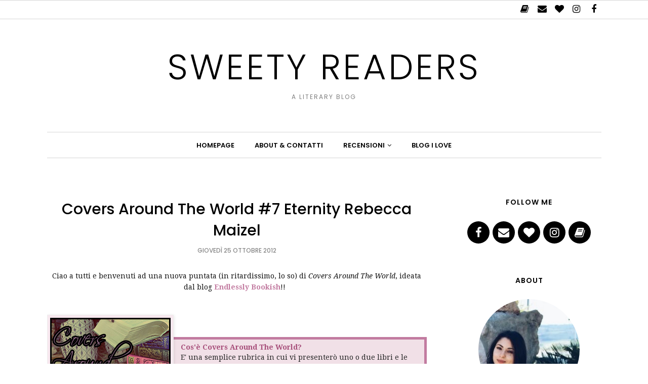

--- FILE ---
content_type: text/html; charset=UTF-8
request_url: https://sweety-readers.blogspot.com/2012/10/covers-around-world-7-eternity-rebecca.html
body_size: 63494
content:
<!DOCTYPE html>
<html class='v2' dir='ltr' xmlns='http://www.w3.org/1999/xhtml' xmlns:b='http://www.google.com/2005/gml/b' xmlns:data='http://www.google.com/2005/gml/data' xmlns:expr='http://www.google.com/2005/gml/expr'>
<head>
<meta content='488feb17d35d4361aeb993ce47ec0986' name='p:domain_verify'/>
<style type='text/css'>@font-face{font-family:'Droid Serif';font-style:normal;font-weight:400;font-display:swap;src:url(//fonts.gstatic.com/s/droidserif/v20/tDbI2oqRg1oM3QBjjcaDkOr9rAXWGQyH.woff2)format('woff2');unicode-range:U+0000-00FF,U+0131,U+0152-0153,U+02BB-02BC,U+02C6,U+02DA,U+02DC,U+0304,U+0308,U+0329,U+2000-206F,U+20AC,U+2122,U+2191,U+2193,U+2212,U+2215,U+FEFF,U+FFFD;}</style>
<style type='text/css'>
/* BLOGGER DEFAULT
=========================== */
.content-outer,.header-outer,.tabs-outer,.main-outer,.main-inner,.footer-outer,.post,.comments,.widget,.date-header,.inline-ad{position:relative;min-height:0;_position:static;_height:1%}.footer-outer{margin-bottom:-1px}.content-inner{padding:10px}.tabs-inner{padding:0 15px}.main-inner{padding:30px 0}.main-inner .column-center-inner,.main-inner .column-left-inner,.main-inner .column-right-inner{padding:0 15px}.footer-inner{padding:30px 15px}.section{margin:0 15px}.widget{margin:30px 0;_margin:0 0 10px}.section:first-child .widget:first-child{margin-top:0}.section:first-child #uds-searchControl+.widget{margin-top:0}.section:last-child .widget:last-child{margin-bottom:0}.tabs:first-child .widget{margin-bottom:0}body .navbar{height:30px;padding:0;margin:0}body .navbar .Navbar{position:absolute;z-index:10;left:0;width:100%;margin:0;padding:0;background:none;border:none}.header-inner .section{margin:0}.header-inner .widget{margin-left:30px;margin-right:30px}.header-inner .Header{margin:0}.header-inner .Header #header-inner{overflow:hidden}.header-inner .Header .titlewrapper{padding:22px 30px 0}.header-inner .Header .descriptionwrapper{padding:0 30px;margin-bottom:25px}.Header h1{margin-bottom:10px}.Header .description{margin:.5em 0 10px;padding:0 2px}a img{border:none;position:relative}h1,h2,h3,h4{margin:0;position:relative}h1 a:hover{text-decoration:none}h3 a:hover{text-decoration:none}.tabs .widget h2{display:none}.tabs .widget ul,.tabs .widget ul{margin:0;padding:0;overflow:hidden;list-style:none}.tabs .widget li,.tabs .widget li{margin:0;padding:0;float:left}.tabs .widget li a:hover{text-decoration:none}.widget{line-height:1.4}.widget ul{padding:0 0 0 1.25em;margin:0;line-height:1.2}.BlogList ul{padding:0}.BlogList li .blog-content{position:relative}.widget li,.BlogArchive #ArchiveList ul.flat li{padding:.25em 0;margin:0;text-indent:0}.widget .post-body ul{padding:0 2.5em;margin:.5em 0;line-height:1.4}.widget .post-body li{margin-bottom:.25em;padding-top:0;padding-bottom:0}.item-control{display:none}.item-control a,.item-action a{text-decoration:none !important}.widget-item-control{float:right;height:20px;margin-top:-20px;position:relative;z-index:10}.widget-item-control a{opacity:.5}.widget-item-control a:hover{opacity:1}.widget .widget-item-control a img{border:none;padding:none;background:none;-moz-box-shadow:none;-webkit-box-shadow:none;-ie-box-shadow:none;box-shadow:none}.post-body{width:100%;_overflow:hidden}.post-header,.post-footer{line-height:1.6}.post-footer-line>*{margin-right:1em}.post-footer-line>*:last-child{margin-right:0}.post-timestamp{margin-left:-1em}.post-footer-line>*:first-child{margin-left:0}.post .tr-caption-container{position:relative}.inline-ad{margin:2em 0;text-align:center;line-height:0}#comments .comment-author{padding-left:25px}.comment-body{margin:.5em 25px}.comment-footer{margin:.5em 25px 1.5em}.comment-body p{margin:0}#comments .avatar-comment-indent .comment-author{margin-left:-45px;padding-left:45px}.deleted-comment{font-style:italic;opacity:.5}.Profile img{margin:0 .75em .5em 0}.Profile .profile-datablock{margin:0 0 .5em}dt{font-weight:bold}table.section-columns td.first.columns-cell{border-left:none}#layout .header-outer,#layout .tabs-outer,#layout .main-outer,#layout .footer-outer{margin:5px 0}#layout .cap-top,#layout .cap-bottom{display:none}#layout .region-inner{padding:0 10px;margin:0}#layout .main-inner .column-center-inner,#layout .main-inner .column-left-inner,#layout .main-inner .column-right-inner{padding:0 5px}html{height:100%}body{min-height:100%;_height:100%;position:relative}.content{position:relative;word-wrap:break-word}.content-outer,.region-inner{min-height:0;margin:0 auto}.columns{zoom:1}.loading .columns{overflow:hidden}.columns-inner{_height:1%;min-height:0}.column-center-outer,.column-left-outer,.column-right-outer{position:relative;float:left;_display:inline;_overflow:hidden}.column-center-outer{width:100%}.column-left-outer{margin-left:-100%}.fauxcolumns{position:relative;_height:1%}.fauxcolumn-outer{position:absolute;top:0;bottom:0;height:expression(this.parentNode.offsetHeight + 'px');overflow:hidden}.fauxcolumn-outer .fauxborder-left,.fauxcolumn-outer .fauxborder-right,.fauxcolumn-inner{height:100%}.fauxcolumn-left-outer{left:0}.fauxcolumn-right-outer{right:0}.cap-top,.cap-bottom{position:relative;height:0;background-repeat:repeat-x}.cap-top .cap-left,.cap-top .cap-right,.cap-bottom .cap-left,.cap-bottom .cap-right{height:100%;background-repeat:no-repeat}.cap-top,.cap-top .cap-left{background-position:top left}.cap-bottom,.cap-bottom .cap-left{background-position:bottom left}.cap-top .cap-left,.cap-bottom .cap-left{float:left}.cap-top .cap-right{background-position:top right;float:right}.cap-bottom .cap-right{background-position:bottom right;float:right}.fauxborder-left{background-position:top left;background-repeat:repeat-y;position:relative;_height:1%}.fauxborder-right{background-position:top right;background-repeat:repeat-y;position:absolute;right:0;height:100%;_height:expression(this.parentNode.offsetHeight + 'px')}table.section-columns{border:none;table-layout:fixed;width:100%;position:relative}table.columns-2 td.columns-cell{width:50%}table.columns-3 td.columns-cell{width:33.33%}table.columns-4 td.columns-cell{width:25%}table.section-columns td.columns-cell{vertical-align:top}.body-fauxcolumns,.content-fauxcolumns{position:absolute;top:0;left:0;z-index:-1;height:100%;_height:expression(this.parentNode.offsetHeight + 'px');width:100%;overflow:hidden}.body-fauxcolumns .fauxcolumn-outer{width:100%}.content-fauxcolumns .fauxcolumn-outer{position:relative;overflow:visible;height:100%;margin:0 auto}.content-fauxcolumns .fauxcolumn-left{width:100%}section,nav,article,aside,hgroup,header,footer{display:block}time,mark{display:inline}.blog-list-container ul{padding-left:0}.blog-list-container ul li{padding-left:0;list-style:none;list-style-image:none;clear:left}.blog-list-container a{text-decoration:none}.blog-list-container a:hover{text-decoration:underline}.blog-list-container .blog-content{float:left;margin:0 0 5px 5px;text-indent:0;width:85%}.blog-list-container .blog-icon{float:left;margin-top:2px;vertical-align:top;text-indent:0;width:16px}.blog-list-container .item-thumbnail{float:left;margin:2px 5px 5px 0}.blog-list-container .item-time{font-size:95%;font-style:italic;clear:left}.blog-list-title{font-weight:bold}.blog-list-container .show-option{font-size:75%;text-align:right}.contact-form-widget{height:320;margin-left:0;max-width:250px;padding:0;padding-top:0;width:100%}.contact-form-success-message{background:#f9edbe;border:0 solid #f0c36d;bottom:0;box-shadow:0 2px 4px rgba(0,0,0,.2);color:#222;font-size:11px;line-height:19px;margin-left:0;opacity:1;position:static;text-align:center}.contact-form-error-message{background:#f9edbe;border:0 solid #f0c36d;bottom:0;box-shadow:0 2px 4px rgba(0,0,0,.2);color:#666;font-size:11px;font-weight:bold;line-height:19px;margin-left:0;opacity:1;position:static;text-align:center}.contact-form-success-message-with-border{background:#f9edbe;border:1px solid #f0c36d;bottom:0;box-shadow:0 2px 4px rgba(0,0,0,.2);color:#222;font-size:11px;line-height:19px;margin-left:0;opacity:1;position:static;text-align:center}.contact-form-error-message-with-border{background:#f9edbe;border:1px solid #f0c36d;bottom:0;box-shadow:0 2px 4px rgba(0,0,0,.2);color:#666;font-size:11px;font-weight:bold;line-height:19px;margin-left:0;opacity:1;position:static;text-align:center}.contact-form-cross{height:11px;margin:0 5px;vertical-align:-8.5%;width:11px}.contact-form-email,.contact-form-name{background:#fff;background-color:#fff;border:1px solid #d9d9d9;border-top:1px solid #c0c0c0;box-sizing:border-box;color:#333;display:inline-block;font-family:Arial,sans-serif;font-size:13px;height:24px;margin:0;margin-top:5px;padding:0;vertical-align:top}.contact-form-email-message{background:#fff;background-color:#fff;border:1px solid #d9d9d9;border-top:1px solid #c0c0c0;box-sizing:border-box;color:#333;display:inline-block;font-family:Arial,sans-serif;font-size:13px;margin:0;margin-top:5px;padding:0;vertical-align:top}.contact-form-email:hover,.contact-form-name:hover,.contact-form-email-message:hover{border:1px solid #b9b9b9;border-top:1px solid #a0a0a0;box-shadow:inset 0 1px 2px rgba(0,0,0,.1)}.contact-form-email:focus,.contact-form-name:focus,.contact-form-email-message:focus{border:1px solid #4d90fe;box-shadow:inset 0 1px 2px rgba(0,0,0,.3);outline:none}.contact-form-name,.contact-form-email,.contact-form-email-message{max-width:220px;width:100%}.contact-form-button{-webkit-border-radius:2px;-moz-border-radius:2px;-webkit-transition:all .218s;-moz-transition:all .218s;-o-transition:all .218s;-webkit-user-select:none;-moz-user-select:none;background-color:#f5f5f5;background-image:-webkit-gradient(linear,left top,left bottom,from(#f5f5f5),to(#f1f1f1));background-image:-webkit-linear-gradient(top,#f5f5f5,#f1f1f1);background-image:-moz-linear-gradient(top,#f5f5f5,#f1f1f1);background-image:-ms-linear-gradient(top,#f5f5f5,#f1f1f1);background-image:-o-linear-gradient(top,#f5f5f5,#f1f1f1);background-image:linear-gradient(top,#f5f5f5,#f1f1f1);border:1px solid #dcdcdc;border:1px solid rgba(0,0,0,.1);border-radius:2px;color:#444;cursor:default;display:inline-block;filter:progid:DXImageTransform.Microsoft.gradient(startColorStr='#f5f5f5',EndColorStr='#f1f1f1');font-family:"Arial","Helvetica",sans-serif;font-size:11px;font-weight:bold;height:24px;line-height:24px;margin-left:0;min-width:54px;*min-width:70px;padding:0 8px;text-align:center;transition:all .218s}.contact-form-button:hover,.contact-form-button.hover{-moz-box-shadow:0 1px 1px rgba(0,0,0,.1);-moz-transition:all 0;-o-transition:all 0;-webkit-box-shadow:0 1px 1px rgba(0,0,0,.1);-webkit-transition:all 0;background-color:#f8f8f8;background-image:-webkit-gradient(linear,left top,left bottom,from(#f8f8f8),to(#f1f1f1));background-image:-webkit-linear-gradient(top,#f8f8f8,#f1f1f1);background-image:-moz-linear-gradient(top,#f8f8f8,#f1f1f1);background-image:-ms-linear-gradient(top,#f8f8f8,#f1f1f1);background-image:-o-linear-gradient(top,#f8f8f8,#f1f1f1);background-image:linear-gradient(top,#f8f8f8,#f1f1f1);border:1px solid #c6c6c6;box-shadow:0 1px 1px rgba(0,0,0,.1);color:#222;filter:progid:DXImageTransform.Microsoft.gradient(startColorStr='#f8f8f8',EndColorStr='#f1f1f1');transition:all 0}.contact-form-button.focus,.contact-form-button.right.focus,.contact-form-button.mid.focus,.contact-form-button.left.focus{border:1px solid #4d90fe;outline:none;z-index:4 !important}.contact-form-button-submit:focus,.contact-form-button-submit.focus{-moz-box-shadow:inset 0 0 0 1px rgba(255,255,255,.5);-webkit-box-shadow:inset 0 0 0 1px rgba(255,255,255,.5);box-shadow:inset 0 0 0 1px rgba(255,255,255,.5)}.contact-form-button-submit:focus,.contact-form-button-submit.focus{border-color:#404040}.contact-form-button-submit:focus:hover,.contact-form-button-submit.focus:hover{-moz-box-shadow:inset 0 0 0 1px #fff,0 1px 1px rgba(0,0,0,.1);-webkit-box-shadow:inset 0 0 0 1px #fff,0 1px 1px rgba(0,0,0,.1);box-shadow:inset 0 0 0 1px #fff,0 1px 1px rgba(0,0,0,.1)}.contact-form-button-submit{background-color:#666;background-image:-webkit-gradient(linear,left top,left bottom,from(#777),to(#555));background-image:-webkit-linear-gradient(top,#777,#555);background-image:-moz-linear-gradient(top,#777,#555);background-image:-ms-linear-gradient(top,#777,#555);background-image:-o-linear-gradient(top,#777,#555);background-image:linear-gradient(top,#777,#555);border:1px solid #505050;color:#fff;filter:progid:DXImageTransform.Microsoft.gradient(startColorStr='#777777',EndColorStr='#555555')}.contact-form-button-submit:hover{background-color:#555;background-image:-webkit-gradient(linear,left top,left bottom,from(#666),to(#444));background-image:-webkit-linear-gradient(top,#666,#444);background-image:-moz-linear-gradient(top,#666,#444);background-image:-ms-linear-gradient(top,#666,#444);background-image:-o-linear-gradient(top,#666,#444);background-image:linear-gradient(top,#666,#444);border:1px solid #404040;color:#fff;filter:progid:DXImageTransform.Microsoft.gradient(startColorStr='#666666',EndColorStr='#444444')}.contact-form-button-submit:active,.contact-form-button-submit:focus:active,.contact-form-button-submit.focus:active{-webkit-box-shadow:inset 0 1px 2px rgba(0,0,0,.3);-moz-box-shadow:inset 0 1px 2px rgba(0,0,0,.3);box-shadow:inset 0 1px 2px rgba(0,0,0,.3)}.contact-form-button-submit{background-color:#4d90fe;background-image:-webkit-gradient(linear,left top,left bottom,from(#4d90fe),to(#4787ed));background-image:-webkit-linear-gradient(top,#4d90fe,#4787ed);background-image:-moz-linear-gradient(top,#4d90fe,#4787ed);background-image:-ms-linear-gradient(top,#4d90fe,#4787ed);background-image:-o-linear-gradient(top,#4d90fe,#4787ed);background-image:linear-gradient(top,#4d90fe,#4787ed);border-color:#3079ed;filter:progid:DXImageTransform.Microsoft.gradient(startColorStr='#4d90fe',EndColorStr='#4787ed')}.contact-form-button-submit:hover{background-color:#357ae8;background-image:-webkit-gradient(linear,left top,left bottom,from(#4d90fe),to(#357ae8));background-image:-webkit-linear-gradient(top,#4d90fe,#357ae8);background-image:-moz-linear-gradient(top,#4d90fe,#357ae8);background-image:-ms-linear-gradient(top,#4d90fe,#357ae8);background-image:-o-linear-gradient(top,#4d90fe,#357ae8);background-image:linear-gradient(top,#4d90fe,#357ae8);border-color:#2f5bb7;filter:progid:DXImageTransform.Microsoft.gradient(startColorStr='#4d90fe',EndColorStr='#357ae8')}.contact-form-button.disabled,.contact-form-button.disabled:hover,.contact-form-button.disabled:active{background:none;border:1px solid #f3f3f3;border:1px solid rgba(0,0,0,.05);color:#b8b8b8;cursor:default;pointer-events:none}.contact-form-button-submit.disabled,.contact-form-button-submit.disabled:hover,.contact-form-button-submit.disabled:active{-ms-filter:"progid:DXImageTransform.Microsoft.Alpha(Opacity=50)";background-color:#666;border:1px solid #505050;color:#fff;filter:alpha(opacity=50);opacity:.5}.contact-form-button-submit.disabled,.contact-form-button-submit.disabled:hover,.contact-form-button-submit.disabled:active{background-color:#4d90fe;border-color:#3079ed}div.gsc-control{width:100%}.cse-status{color:#676767;font-size:11px;margin:10px;padding:4px}#uds-searchControl{position:relative}#uds-searchClearResults{position:absolute;top:15px;right:-3px;display:none;border-width:1px;border-style:solid;padding:0;height:9px;width:9px}#uds-searchControl .gsc-results{padding:1em 1em 0 1em;margin:0 0 2em;border-width:1px;border-style:solid;width:auto}#uds-searchControl .gsc-resultsHeader{display:none}#uds-searchControl .gsc-tabsArea{float:left;position:relative;top:1px;padding-right:10px}#uds-searchControl .gsc-tabHeader{float:left;line-height:1.7}#uds-searchControl .gsc-tabHeader.gsc-tabhActive{border-width:2px 1px 0 1px;border-style:solid;font-weight:bold}#uds-searchControl .gsc-tabHeader.gsc-tabhInactive{border-width:0;border-style:solid;padding-top:2px}#uds-searchControl .gsc-resultsbox-visible{clear:left}#uds-searchControl .gs-result .gs-title,#uds-searchControl .gsc-results .gsc-trailing-more-results{line-height:1.5em}#uds-searchControl .gs-relativePublishedDate,#uds-searchControl .gs-publishedDate{line-height:1.3em}#uds-searchControl .gs-result a.gs-visibleUrl,#uds-searchControl .gs-result .gs-visibleUrl{line-height:1.3em;font-size:95%}#uds-searchControl .gs-result .gs-snippet{margin:.25em 0;line-height:1.2em}#uds-searchControl .gs-no-results-result .gs-snippet,#uds-searchControl .gs-error-result .gs-snippet{border:none;background-color:transparent;font-style:italic}.Example{}.FollowByEmail .follow-by-email-inner{position:relative}.FollowByEmail .follow-by-email-inner span{display:block;position:relative;margin-right:74px}.FollowByEmail .follow-by-email-inner input{font-family:arial,sans-serif}.FollowByEmail .follow-by-email-inner::-webkit-input-placeholder,.FollowByEmail .follow-by-email-inner input:-moz-placeholder{font-size:13px;font-family:arial,sans-serif;color:#999}.FollowByEmail .follow-by-email-inner .follow-by-email-address{width:100%;height:22px;font-size:13px;border:1px inset}.FollowByEmail .follow-by-email-inner .follow-by-email-submit{width:60px;margin:0;margin-left:8px;border:0;border-radius:2px;-moz-border-radius:2px;background:#000 ;background:rgba(0,0,0,.6);color:#fff;cursor:pointer;font-size:13px;height:26px;z-index:0}.FollowByEmail .widget-item-control{margin-top:5px}a.follower-link{cursor:pointer}a.next-page-link{cursor:pointer}.follower{width:32px;height:32px;float:left;margin:2px}.follower img{width:32px;clip:rect(0,32px,32px,0);position:absolute}div.clear{clear:both}.label-size-1{font-size:80%;filter:alpha(80);opacity:.8}.label-size-2{font-size:90%;filter:alpha(90);opacity:.9}.label-size-3{font-size:100%}.label-size-4{font-size:120%}.label-size-5{font-size:160%}.cloud-label-widget-content{text-align:justify}.label-count{white-space:nowrap}.label-size{line-height:1.2}.quickedit{cursor:pointer}.Navbar iframe{display:block}#navbar-iframe{display:block;height:30px}.crosscol .PageList UL,.footer .PageList UL{list-style:none;margin:0;padding:0}.crosscol .PageList LI,.footer .PageList LI{list-style:none;float:left;padding-right:.75em;margin:.75em;background:none}.crosscol .PageList H2{display:none}.PageList LI A{font-weight:normal}.PageList LI.selected A{font-weight:bold;text-decoration:none}.PlusBadge{}.PlusFollowers{}.PlusOne{}.profile-img{float:left;margin:0 5px 5px}.profile-data{margin:0}.profile-datablock{margin:.5em 0}.profile-name-link{background:no-repeat left top;box-sizing:border-box;display:inline-block;max-width:100%;min-height:20px;padding-left:20px}.profile-textblock{margin:.5em 0}.skip-navigation{background-color:#fff;box-sizing:border-box;color:#000;display:block;height:0;left:0;line-height:50px;overflow:hidden;padding-top:0;position:fixed;text-align:center;top:0;transition:box-shadow .3s,height .3s,padding-top .3s;width:100%;z-index:900}.skip-navigation:focus{box-shadow:0 4px 5px 0 rgba(0,0,0,.14),0 1px 10px 0 rgba(0,0,0,.12),0 2px 4px -1px rgba(0,0,0,.2);height:50px}#main{outline:none}body{overflow-wrap:break-word;word-break:break-word;word-wrap:break-word}.hidden{display:none}.invisible{visibility:hidden}.container:after,.float-container:after{clear:both;content:"";display:table}.clearboth{clear:both}.dim-overlay{background-color:rgba(0,0,0,.54);height:100vh;left:0;position:fixed;top:0;width:100%}#sharing-dim-overlay{background-color:transparent}.main-heading{position:absolute;clip:rect(1px,1px,1px,1px);padding:0;border:0;height:1px;width:1px;overflow:hidden}.loading-spinner-large{animation:mspin-rotate 1568.63ms infinite linear;height:48px;overflow:hidden;position:absolute;width:48px;z-index:200}.loading-spinner-large>div{animation:mspin-revrot 5332ms infinite steps(4)}.loading-spinner-large>div>div{animation:mspin-singlecolor-large-film 1333ms infinite steps(81);background-size:100%;height:48px;width:3888px}.mspin-black-large>div>div,.mspin-grey_54-large>div>div{background-image:url(https://www.blogblog.com/indie/mspin_black_large.svg)}.mspin-white-large>div>div{background-image:url(https://www.blogblog.com/indie/mspin_white_large.svg)}.mspin-grey_54-large{opacity:.54}@keyframes mspin-singlecolor-large-film{from{transform:translateX(0)}to{transform:translateX(-3888px)}}@keyframes mspin-rotate{from{transform:rotate(0)}to{transform:rotate(360deg)}}@keyframes mspin-revrot{from{transform:rotate(0)}to{transform:rotate(-360deg)}}input::-ms-clear{display:none}.blogger-logo,.svg-icon-24.blogger-logo{fill:#ff9800;opacity:1}.widget.Sharing .sharing-button{display:none}.widget.Sharing .sharing-buttons li{padding:0}.widget.Sharing .sharing-buttons li span{display:none}.post-share-buttons{position:relative}.share-buttons .svg-icon-24,.centered-bottom .share-buttons .svg-icon-24{fill:#000}.sharing-open.touch-icon-button:focus .touch-icon,.sharing-open.touch-icon-button:active .touch-icon{background-color:transparent}.share-buttons{background-color:#fff;border-radius:2px;box-shadow:0 2px 2px 0 rgba(0,0,0,.14),0 3px 1px -2px rgba(0,0,0,.2),0 1px 5px 0 rgba(0,0,0,.12);color:#000;list-style:none;margin:0;padding:8px 0;position:absolute;top:-11px;min-width:200px;z-index:101}.share-buttons.hidden{display:none}.sharing-button{background:transparent;border:none;margin:0;outline:none;padding:0;cursor:pointer}.share-buttons li{margin:0;height:48px}.share-buttons li:last-child{margin-bottom:0}.share-buttons li .sharing-platform-button{box-sizing:border-box;cursor:pointer;display:block;height:100%;margin-bottom:0;padding:0 16px;position:relative;width:100%}.share-buttons li .sharing-platform-button:focus,.share-buttons li .sharing-platform-button:hover{background-color:rgba(128,128,128,.1);outline:none}.share-buttons li svg[class^="sharing-"],.share-buttons li svg[class*=" sharing-"]{position:absolute;top:10px}.share-buttons li span.sharing-platform-button,.share-buttons li span.sharing-platform-button{position:relative;top:0}.share-buttons li .platform-sharing-text{display:block;font-size:16px;line-height:48px;white-space:nowrap}.share-buttons li .platform-sharing-text{margin-right:56px}.slideshow-status{color:#676767;font-size:11px;margin:10px;padding:4px}.slideshow-wrapper{display:inline-block;position:relative;width:100%}.slideshow-wrapper:after{content:'';display:block;margin-top:100%}.slideshow-spacer{margin:auto}.slideshow-container{bottom:0;left:0;position:absolute;right:0;top:0}img.gsc-branding-img-noclear{display:inline}.slideshow-container img{display:inline}.Stats .counter-wrapper{display:inline-block;font-size:24px;font-weight:bold;height:30px;line-height:30px;vertical-align:top;direction:ltr}.Stats img{margin-right:10px;vertical-align:top}.Stats .graph-counter-wrapper{color:#fff}.Stats .digit{background:url(https://www.blogger.com/img/widgets/stats-flipper.png) no-repeat left !important;border:1px solid #fff;display:inline-block;height:28px;line-height:28px;margin-left:-1px;position:relative;text-align:center;width:22px}.Stats .blind-plate{border-bottom:1px solid #fff;border-top:1px solid #000;filter:alpha(opacity=65);height:0;left:0;opacity:.65;position:absolute;top:13px;width:22px}.Stats .stage-0{background-position:0 0 !important}.Stats .stage-1{background-position:-22px 0 !important}.Stats .stage-2{background-position:-44px 0 !important}.Stats .stage-3{background-position:-66px 0 !important}#Stats1_content{text-align:center;}.widget.Subscribe{position:static}.widget.Subscribe .widget-content{zoom:1}.subscribe-feed-title{float:left}.subscribe{cursor:pointer;color:#999}.subscribe a{color:#999}.subscribe-wrapper{margin:.5em;padding:0;position:relative;zoom:1}div.subscribe{cursor:pointer;margin:0;padding:0;text-align:left;width:144px}div.subscribe div.top{filter:progid:DXImageTransform.Microsoft.AlphaImageLoader(src='https://resources.blogblog.com/img/widgets/s_top.png',sizingMethod='crop');font-size:1em;padding:4px 0 1px;width:144px}html>body div.subscribe div.top{background:url(https://resources.blogblog.com/img/widgets/s_top.png) top left no-repeat}span.inner{margin:0;padding:0}div.subscribe div.top span.inner{margin:0 5px}.feed-icon{vertical-align:baseline;display:inline}div.subscribe div.bottom{filter:progid:DXImageTransform.Microsoft.AlphaImageLoader(src='https://resources.blogblog.com/img/widgets/s_bottom.png',sizingMethod='crop');font-size:3px;height:3px;line-height:0}.subscribe-wrapper .expanded{position:absolute;top:0;z-index:20}html>body div.subscribe div.bottom{background:url(https://resources.blogblog.com/img/widgets/s_bottom.png) bottom left no-repeat;margin-bottom:0;padding-bottom:0;width:144px}.feed-reader-links{list-style:none;margin:10px 20px;padding:0;position:relative}.subscribe-dropdown-arrow{float:right;margin-right:6px;margin-top:4px}.feed-reader-links{list-style:none;margin:0;padding:0}a.feed-reader-link{display:block;font-weight:normal;margin:.5em;text-decoration:none;z-index:1000}.feed-reader-link img{border:0;display:inline}.Translate a.goog-te-menu-value{text-decoration:none}.Translate .goog-te-menu-value span{color:#000}.Translate .goog-te-gadget a:link.goog-logo-link{font-size:12px;font-weight:bold;color:#444;text-decoration:none}.Translate .goog-te-combo{background-color:#f5f5f5;color:#444;border:1px solid #dcdcdc;padding:6px;font-family:Arial,Helvetica,sans-serif}div.floatingPlayer_ytvb div.playerInnerBox_ytvb .player_ytvb{width:320px;height:260px}.videoBar-status{color:#676767;font-size:11px;margin:10px;padding:4px}.videoBar-container{margin:auto;text-transform:none;font-family:Arial,sans-serif;letter-spacing:normal;word-spacing:normal;clear:both}.wikipedia-search-main-container{max-width:350px}.wikipedia-search-wiki-link{vertical-align:middle;width:8%}.wikipedia-search-input{border:1px solid #d9d9d9;border-top:1px solid #c0c0c0;-webkit-box-sizing:border-box;-moz-box-sizing:border-box;-ms-box-sizing:border-box;box-sizing:border-box;height:28px;padding-left:4px;vertical-align:top;width:60%}.wikipedia-search-input:hover{border:1px solid #b9b9b9;border-top:1px solid #a0a0a0;-webkit-box-shadow:inset 0 1px 2px rgba(0,0,0,.1);-moz-box-shadow:inset 0 1px 2px rgba(0,0,0,.1);-ms-box-shadow:inset 0 1px 2px rgba(0,0,0,.1);box-shadow:inset 0 1px 2px rgba(0,0,0,.1)}.wikipedia-search-input:focus{border:1px solid #4d90fe;-webkit-box-shadow:inset 0 1px 2px rgba(0,0,0,.3);-moz-box-shadow:inset 0 1px 2px rgba(0,0,0,.3);-ms-box-shadow:inset 0 1px 2px rgba(0,0,0,.3);box-shadow:inset 0 1px 2px rgba(0,0,0,.3);outline:none}.wikipedia-search-form{margin:0;overflow:hidden;padding-bottom:0;padding-left:6px}.wikipedia-search-results-header{border-bottom:1px solid #ebebeb;display:none;font-weight:bold;height:19px;padding-top:3px}.wikipedia-search-button{background-color:#4d90fe;background-image:url(//www.blogger.com/img/anon16-rounded.gif/img/widgets/icon_wikipedia_search.png);background-position:center;background-repeat:no-repeat;border:1px solid #3079ed;-webkit-border-radius:2px;-moz-border-radius:2px;-ms-border-radius:2px;border-radius:2px;color:transparent;font-size:11px;font-weight:bold;height:28px;text-align:center;width:38px}.wikipedia-search-button:hover{background-color:#357ae8;border:1px solid #2f5bb7;color:transparent}.wikipedia-search-button:focus{-webkit-box-shadow:inset 0 0 0 1px #fff;-moz-box-shadow:inset 0 0 0 1px #fff;-ms-box-shadow:inset 0 0 0 1px #fff;box-shadow:inset 0 0 0 1px #fff}.wikipedia-search-results{color:#dd4b39;padding-top:2px}.wikipedia-search-result-link a:link,.wikipedia-search-more a:visited,.wikipedia-search-result-link a:visited{text-decoration:none}.wikipedia-search-more a:hover,.wikipedia-search-result-link a:hover,.wikipedia-search-more a:active,.wikipedia-search-result-link a:active{text-decoration:underline}.wikipedia-search-more a:link{text-decoration:none}.wikipedia-search-main-container{padding-top:5px}.wikipedia-searchtable{position:relative;right:6px}.wikipedia-search-bar{white-space:nowrap}.wikipedia-icon{padding-bottom:5px}.wikipedia-input-box{padding:0 2px}#ArchiveList .toggle{cursor:pointer;font-family:Arial,sans-serif}#ArchiveList .toggle-open{_font-size:1.7em;line-height:.6em}#ArchiveList{text-align:left}#ArchiveList a.post-count-link,#ArchiveList a.post-count-link:link,#ArchiveList a.post-count-link:visited{text-decoration:none}#ArchiveList a.toggle,#ArchiveList a.toggle:link,#ArchiveList a.toggle:visited,#ArchiveList a.toggle:hover{color:inherit;text-decoration:none}.BlogArchive #ArchiveList ul li{background:none;list-style:none;list-style-image:none;list-style-position:outside;border-width:0;padding-left:15px;text-indent:-15px;margin:.25em 0;background-image:none}.BlogArchive #ArchiveList ul ul li{padding-left:1.2em}.BlogArchive #ArchiveList ul{margin:0;padding:0;list-style:none;list-style-image:none;border-width:0}.BlogArchive #ArchiveList ul.posts li{padding-left:1.3em}#ArchiveList .collapsed ul{display:none}.post-footer abbr{border:none}.author-profile{margin:5px 5px 0 0;overflow:hidden}.author-profile img{border:1px solid #efefef;float:left;margin-right:5px}#blog-pager-newer-link{float:left}#blog-pager-older-link{float:right}#blog-pager{margin:1em 0;text-align:center;overflow:hidden}.backlink-toggle-zippy{padding-right:11px;margin-right:.1em;cursor:pointer;cursor:hand;background:url(https://resources.blogblog.com/img/triangle_ltr.gif) no-repeat left center}.expanded-backlink .backlink-toggle-zippy{background-image:url("https://resources.blogblog.com/img/triangle_open.gif")}.collapsed-backlink .collapseable{display:none}.reactions-label{margin:3px 0 0 0}.reactions-label-cell{line-height:2.3em}.reactions-iframe{background:transparent;height:2.3em;width:100%;border:0}#comment-actions{background:transparent;border:0;padding:0;position:absolute;height:25px}#comments .blogger-comment-icon,.blogger-comment-icon{line-height:16px;background:url(//www.blogger.com/img/b16-rounded.gif) left no-repeat;padding-left:20px}#comments .openid-comment-icon,.openid-comment-icon{line-height:16px;background:url(//www.blogger.com/img/openid16-rounded.gif) left no-repeat;padding-left:20px}#comments .anon-comment-icon,.anon-comment-icon{line-height:16px;background:url(//www.blogger.com/img/anon16-rounded.gif) left no-repeat;padding-left:20px}.comment-form{clear:both;_width:410px}.comment-link{white-space:nowrap}.paging-control-container{float:right;margin:0 6px 0 0;font-size:80%}.unneeded-paging-control{visibility:hidden}#comments-block .avatar-image-container img{-ms-interpolation-mode:bicubic;border:1px solid #ccc;float:right}#comments-block .avatar-image-container.avatar-stock img{border-width:0;padding:1px}#comments-block .avatar-image-container{height:37px;left:-45px;position:absolute;width:37px}#comments-block.avatar-comment-indent{margin-left:45px;position:relative}#comments-block.avatar-comment-indent dd{margin-left:0}iframe.avatar-hovercard-iframe{border:0 none;padding:0;width:25em;height:9.4em;margin:.5em}.comments{clear:both;margin-top:10px;margin-bottom:0}.comments .comments-content{margin-bottom:16px}.comments .comment .comment-actions a{padding-right:5px;padding-top:5px}.comments .comment .comment-actions a:hover{text-decoration:underline}.comments .comments-content .comment-thread ol{list-style-type:none;padding:0;text-align:left}.comments .comments-content .inline-thread{padding:.5em 1em}.comments .comments-content .comment-thread{margin:8px 0}.comments .comments-content .comment-thread:empty{display:none}.comments .comments-content .comment-replies{margin-left:36px;margin-top:1em}.comments .comments-content .comment{margin-bottom:16px;padding-bottom:8px}.comments .comments-content .comment:first-child{padding-top:16px}.comments .comments-content .comment:last-child{border-bottom:0;padding-bottom:0}.comments .comments-content .comment-body{position:relative}.comments .comments-content .user{font-style:normal;font-weight:bold}.comments .comments-content .icon.blog-author{display:inline-block;height:18px;margin:0 0 -4px 6px;width:18px}.comments .comments-content .datetime{margin-left:6px}.comments .comments-content .comment-header,.comments .comments-content .comment-content{margin:0 0 8px}.comments .comments-content .comment-content{text-align:justify}.comments .comments-content .owner-actions{position:absolute;right:0;top:0}.comments .comments-replybox{border:none;height:250px;width:100%}.comments .comment-replybox-single{margin-left:48px;margin-top:5px}.comments .comment-replybox-thread{margin-top:5px}.comments .comments-content .loadmore a{display:block;padding:10px 16px;text-align:center}.comments .thread-toggle{cursor:pointer;display:inline-block}.comments .continue{cursor:pointer}.comments .continue a{display:block;font-weight:bold;padding:.5em}.comments .comments-content .loadmore{cursor:pointer;margin-top:3em;max-height:3em}.comments .comments-content .loadmore.loaded{max-height:0;opacity:0;overflow:hidden}.comments .thread-chrome.thread-collapsed{display:none}.comments .thread-toggle{display:inline-block}.comments .thread-toggle .thread-arrow{display:inline-block;height:6px;margin:.3em;overflow:visible;padding-right:4px;width:7px}.comments .thread-expanded .thread-arrow{background:url("[data-uri]") no-repeat scroll 0 0 transparent}.comments .thread-collapsed .thread-arrow{background:url("[data-uri]") no-repeat scroll 0 0 transparent}.comments .avatar-image-container{float:left;max-height:36px;overflow:hidden;width:36px}.comments .avatar-image-container img{max-width:36px}.comments .comment-block{margin-left:48px;position:relative}@media screen and (max-device-width:480px){.comments .comments-content .comment-replies{margin-left:0}}table.tr-caption-container{padding:4px;margin-bottom:.5em}td.tr-caption{font-size:80%}.icon-action{border-style:none !important;margin:0 0 0 .5em !important;vertical-align:middle}.comment-action-icon{width:13px;height:13px;margin-top:3px}.delete-comment-icon{background:url(//www.blogger.com/img/icon_delete13.gif) no-repeat left;padding:7px}#comment-popup{position:absolute;visibility:hidden;width:100px;height:20px}@media all{.BLOG_mobile_video_class{display:none}}@media handheld{.BLOG_mobile_video_class{display:inline}.BLOG_video_class{display:none}}.post-share-buttons{display:inline-block;margin-top:.5em;vertical-align:middle}.share-button{width:20px;height:20px;background:url(//www.blogger.com/img/share_buttons_20_3.png) no-repeat left !important;overflow:hidden;margin-left:-1px;position:relative}.dummy-container,.google-plus-share-container{vertical-align:top;padding-left:.3em}a:hover.share-button{text-decoration:none;z-index:1}.share-button-link-text{display:block;text-indent:-9999px}.sb-email{background-position:0 0 !important}a:hover.sb-email{background-position:0 -20px !important}a:active.sb-email{background-position:0 -40px !important}.sb-blog{background-position:-20px 0 !important}a:hover.sb-blog{background-position:-20px -20px !important}a:active.sb-blog{background-position:-20px -40px !important}.sb-twitter{background-position:-40px 0 !important}a:hover.sb-twitter{background-position:-40px -20px !important}a:active.sb-twitter{background-position:-40px -40px !important}.sb-facebook{background-position:-60px 0 !important}a:hover.sb-facebook{background-position:-60px -20px !important}a:active.sb-facebook{background-position:-60px -40px !important}.sb-buzz{display:none !important}.sb-pinterest{background-position:-100px 0 !important}a:hover.sb-pinterest{background-position:-100px -20px !important}a:active.sb-pinterest{background-position:-100px -40px !important}.sb-google{background:url(//www.blogger.com/img/plusone/plusonepreview.png) no-repeat;height:20px;vertical-align:top;width:82px}.goog-inline-block{position:relative;display:-moz-inline-box;display:inline-block}* html .goog-inline-block{display:inline}*:first-child+html .goog-inline-block{display:inline}.goog-custom-button{margin:2px;border:0;padding:0;font-family:Arial,sans-serif;color:#000;text-decoration:none;list-style:none;vertical-align:middle;cursor:default;outline:none}.goog-custom-button-outer-box,.goog-custom-button-inner-box{border-style:solid;border-color:transparent;vertical-align:top}.goog-custom-button-checked .goog-custom-button-outer-box,.goog-custom-button-checked .goog-custom-button-inner-box{border-color:#ccc}.goog-custom-button-outer-box{margin:0;border-width:1px 0;padding:0}.goog-custom-button-inner-box{-moz-box-orient:vertical;margin:0 -1px;border-width:0 1px;padding:3px 4px;white-space:nowrap}* html .goog-custom-button-inner-box{left:-1px}* html .goog-custom-button-rtl .goog-custom-button-outer-box{left:-1px}* html .goog-custom-button-rtl .goog-custom-button-inner-box{right:auto}*:first-child+html .goog-custom-button-inner-box{left:-1px}*:first-child+html .goog-custom-button-rtl .goog-custom-button-inner-box{left:1px}::root .goog-custom-button,::root .goog-custom-button-outer-box{line-height:0}::root .goog-custom-button-inner-box{line-height:normal}.goog-custom-button-active,.goog-custom-button-checked{background-color:#faf6bc;background-position:bottom left}.blog-mobile-link{padding:15px}#mobile-share-button{height:18px;padding:1px 10px;text-align:center;vertical-align:top;margin:0}#mobile-share-button a{display:block;height:100%;line-height:18px;width:100%}.mobile-share-panel-outer{background:#444}.mobile-share-panel-inner{background:#fff;border-bottom-left-radius:2px 2px;border-bottom-right-radius:2px 2px;border-radius:3px;-webkit-border-radius:3px;font-family:Arial;font-size:18px;color:#666}.mobile .mobile-share-panel-inner a{display:block;color:#666}.mobile-share-panel-title{background:#f5f5f5;border-bottom:1px solid #eee;border-top-left-radius:2px 2px;border-top-right-radius:2px 2px;height:25px;line-height:25px;padding:10px 10px 10px 20px}.mobile a.mobile-share-panel-button{background:#fff url(//www.blogger.com/img/mobile_share_icons4.png) no-repeat left !important;border-bottom:1px solid #eee;height:50px;line-height:30px;padding:10px 0 10px 65px;width:100%;-webkit-box-sizing:border-box}.mobile-share-panel-button-close{font-size:26px;float:right;height:25px;line-height:25px;text-align:center;width:25px}.mobile a.mobile-share-panel-button-email{background-position:10px 0 !important}.mobile a.mobile-share-panel-button-facebook{background-position:10px -50px !important}.mobile a.mobile-share-panel-button-twitter{background-position:10px -100px !important}.mobile a.mobile-share-panel-button-googleplus{background:#fff url(https://lh3.googleusercontent.com/blogger_img_proxy/AEn0k_uisUaOWAENW4AJttszsXAZo_7kItPOdvb19Cm7fVulaW5MaE9Hm0v7euLJy9uVVfORBGqOYfKyXx0G_ZrjAwJMp_MUwedBhu7-CEJfvW7-6DDNrg=s0-d) no-repeat left !important;background-position:19px 9px !important}.mobile a.mobile-share-panel-button-buzz{background-position:10px -150px !important;border-bottom-left-radius:2px 2px;border-bottom-right-radius:2px 2px}.svg-icon-24{height:24px;width:24px}form.gsc-search-box{font-size:13px;margin-top:0;margin-right:0;margin-bottom:4px;margin-left:0;width:100%}table.gsc-search-box{border-style:none;border-width:0;border-spacing:0 0;width:100%;margin-bottom:2px}table.gsc-search-box td{vertical-align:middle}table.gsc-search-box td.gsc-input{padding-right:12px}td.gsc-search-button{width:1%}td.gsc-clear-button{width:14px}input.gsc-search-button{margin-left:2px}input.gsc-input{padding:1px 6px;border:1px solid #ddd;width:99%}
</style>
<meta CONTENT='IE=edge' HTTP-EQUIV='X-UA-Compatible'/>
<meta content='width=device-width,initial-scale=1.0,minimum-scale=1.0,maximum-scale=1.0' name='viewport'/>
<link href='https://fonts.googleapis.com/css?family=Poppins:400,300,500,600,700' rel='stylesheet' type='text/css'/>
<link href='https://fonts.googleapis.com/css?family=Droid+Serif:400,400italic,700,700italic' rel='stylesheet' type='text/css'/>
<link HREF='https://maxcdn.bootstrapcdn.com/font-awesome/4.7.0/css/font-awesome.min.css' REL='stylesheet'/>
<script src='//ajax.googleapis.com/ajax/libs/jquery/1.12.0/jquery.min.js'></script>
<script type='text/javascript'>
//<![CDATA[
/*! modernizr 3.5.0 (Custom Build) | MIT *
 * https://modernizr.com/download/?-mq-setclasses !*/
!function(e,n,t){function o(e,n){return typeof e===n}function a(){var e,n,t,a,s,i,r;for(var l in d)if(d.hasOwnProperty(l)){if(e=[],n=d[l],n.name&&(e.push(n.name.toLowerCase()),n.options&&n.options.aliases&&n.options.aliases.length))for(t=0;t<n.options.aliases.length;t++)e.push(n.options.aliases[t].toLowerCase());for(a=o(n.fn,"function")?n.fn():n.fn,s=0;s<e.length;s++)i=e[s],r=i.split("."),1===r.length?Modernizr[r[0]]=a:(!Modernizr[r[0]]||Modernizr[r[0]]instanceof Boolean||(Modernizr[r[0]]=new Boolean(Modernizr[r[0]])),Modernizr[r[0]][r[1]]=a),f.push((a?"":"no-")+r.join("-"))}}function s(e){var n=u.className,t=Modernizr._config.classPrefix||"";if(p&&(n=n.baseVal),Modernizr._config.enableJSClass){var o=new RegExp("(^|\\s)"+t+"no-js(\\s|$)");n=n.replace(o,"$1"+t+"js$2")}Modernizr._config.enableClasses&&(n+=" "+t+e.join(" "+t),p?u.className.baseVal=n:u.className=n)}function i(){return"function"!=typeof n.createElement?n.createElement(arguments[0]):p?n.createElementNS.call(n,"http://www.w3.org/2000/svg",arguments[0]):n.createElement.apply(n,arguments)}function r(){var e=n.body;return e||(e=i(p?"svg":"body"),e.fake=!0),e}function l(e,t,o,a){var s,l,f,d,c="modernizr",p=i("div"),m=r();if(parseInt(o,10))for(;o--;)f=i("div"),f.id=a?a[o]:c+(o+1),p.appendChild(f);return s=i("style"),s.type="text/css",s.id="s"+c,(m.fake?m:p).appendChild(s),m.appendChild(p),s.styleSheet?s.styleSheet.cssText=e:s.appendChild(n.createTextNode(e)),p.id=c,m.fake&&(m.style.background="",m.style.overflow="hidden",d=u.style.overflow,u.style.overflow="hidden",u.appendChild(m)),l=t(p,e),m.fake?(m.parentNode.removeChild(m),u.style.overflow=d,u.offsetHeight):p.parentNode.removeChild(p),!!l}var f=[],d=[],c={_version:"3.5.0",_config:{classPrefix:"",enableClasses:!0,enableJSClass:!0,usePrefixes:!0},_q:[],on:function(e,n){var t=this;setTimeout(function(){n(t[e])},0)},addTest:function(e,n,t){d.push({name:e,fn:n,options:t})},addAsyncTest:function(e){d.push({name:null,fn:e})}},Modernizr=function(){};Modernizr.prototype=c,Modernizr=new Modernizr;var u=n.documentElement,p="svg"===u.nodeName.toLowerCase(),m=function(){var n=e.matchMedia||e.msMatchMedia;return n?function(e){var t=n(e);return t&&t.matches||!1}:function(n){var t=!1;return l("@media "+n+" { #modernizr { position: absolute; } }",function(n){t="absolute"==(e.getComputedStyle?e.getComputedStyle(n,null):n.currentStyle).position}),t}}();c.mq=m,a(),s(f),delete c.addTest,delete c.addAsyncTest;for(var h=0;h<Modernizr._q.length;h++)Modernizr._q[h]();e.Modernizr=Modernizr}(window,document);
//]]>
</script>
<script type='text/javascript'>
/*<![CDATA[*/
//Profile photo resize script
$(document).ready(function(){$("#main-slider div img",$(this)).each(function(){var src=$(this).attr("src").replace(/\/s[0-9]+/g,'/h450-w600-c');$(this).attr("src",src)})});
/*]]>*/
</script>
<script type='text/javascript'>
/*<![CDATA[*/
//Profile photo resize script
$(document).ready(function(){$("#Profile1 a img",$(this)).each(function(){var src=$(this).attr("src").replace(/\/s[0-9]+/g,'/s250-c');$(this).attr("src",src)})});
/*]]>*/
</script>
<script type='text/javascript'>
/*<![CDATA[*/
//Profile photo resize script
$(document).ready(function(){$("#Image99 img",$(this)).each(function(){var src=$(this).attr("src").replace(/\/s[0-9]+/g,'/s250-c');$(this).attr("src",src)})});
/*]]>*/
</script>
<meta content='text/html; charset=UTF-8' http-equiv='Content-Type'/>
<!-- Chrome, Firefox OS and Opera -->
<meta content='' name='theme-color'/>
<!-- Windows Phone -->
<meta content='' name='msapplication-navbutton-color'/>
<meta content='blogger' name='generator'/>
<link href='https://sweety-readers.blogspot.com/favicon.ico' rel='icon' type='image/x-icon'/>
<link href='http://sweety-readers.blogspot.com/2012/10/covers-around-world-7-eternity-rebecca.html' rel='canonical'/>
<link rel="alternate" type="application/atom+xml" title="Sweety Readers - Atom" href="https://sweety-readers.blogspot.com/feeds/posts/default" />
<link rel="alternate" type="application/rss+xml" title="Sweety Readers - RSS" href="https://sweety-readers.blogspot.com/feeds/posts/default?alt=rss" />
<link rel="service.post" type="application/atom+xml" title="Sweety Readers - Atom" href="https://www.blogger.com/feeds/866950894501762652/posts/default" />

<link rel="alternate" type="application/atom+xml" title="Sweety Readers - Atom" href="https://sweety-readers.blogspot.com/feeds/8786383810822553375/comments/default" />
<!--Can't find substitution for tag [blog.ieCssRetrofitLinks]-->
<link href='https://blogger.googleusercontent.com/img/b/R29vZ2xl/AVvXsEga6Ig25RHIvRfJzhzbhyphenhyphenAW6FKiXh4keG-ai0yfGy57LWaHMQrEef14AnFWT_HM95R9wxjcXZG-MwLh_g8ZwjClKuDKM8GDZx3LR0Pl0xCih1P37-UYldLpbi5h4SlBXVkqJfOIVWsgCNH9/s1600/tumblr_lqe8egy6oY1qciek8o1_500_large_large_large.png' rel='image_src'/>
<meta content='http://sweety-readers.blogspot.com/2012/10/covers-around-world-7-eternity-rebecca.html' property='og:url'/>
<meta content='Covers Around The World #7 Eternity Rebecca Maizel' property='og:title'/>
<meta content=' Ciao a tutti e benvenuti ad una nuova puntata (in ritardissimo, lo so) di  Covers Around The World ,  ideata dal blog  Endlessly Bookish !!...' property='og:description'/>
<meta content='https://blogger.googleusercontent.com/img/b/R29vZ2xl/AVvXsEga6Ig25RHIvRfJzhzbhyphenhyphenAW6FKiXh4keG-ai0yfGy57LWaHMQrEef14AnFWT_HM95R9wxjcXZG-MwLh_g8ZwjClKuDKM8GDZx3LR0Pl0xCih1P37-UYldLpbi5h4SlBXVkqJfOIVWsgCNH9/w1200-h630-p-k-no-nu/tumblr_lqe8egy6oY1qciek8o1_500_large_large_large.png' property='og:image'/>
<title>
Covers Around The World #7 Eternity Rebecca Maizel - Sweety Readers
</title>
<meta content='http://sweety-readers.blogspot.com/2012/10/covers-around-world-7-eternity-rebecca.html' property='og:url'/>
<meta content='Sweety Readers' property='og:site_name'/>
<meta content='article' property='og:type'/>
<meta content='Sweety Readers: Covers Around The World #7 Eternity Rebecca Maizel' property='og:title'/>
<meta content='https://blogger.googleusercontent.com/img/b/R29vZ2xl/AVvXsEga6Ig25RHIvRfJzhzbhyphenhyphenAW6FKiXh4keG-ai0yfGy57LWaHMQrEef14AnFWT_HM95R9wxjcXZG-MwLh_g8ZwjClKuDKM8GDZx3LR0Pl0xCih1P37-UYldLpbi5h4SlBXVkqJfOIVWsgCNH9/s1600/tumblr_lqe8egy6oY1qciek8o1_500_large_large_large.png' property='og:image'/>
<style id='page-skin-1' type='text/css'><!--
<Variable name="body.background" description="Body Background" type="background" color="#ffffff" default="$(color) none repeat scroll top left"/>
<Group description="Body Background" selector="">
<Variable name="body.bg" description="Body Background" type="color" default="#ffffff"/>
<Variable name="maincontent.bg" description="Main Content BG" type="color" default="#ffffff"/>
</Group>
<Group description="Body Text" selector="">
<Variable name="body.font" description="Body Font" type="font" default="normal normal 14px 'Droid Serif', serif"/>
<Variable name="body.text.color" description="Body Font Color" type="color" default="#242424"/>
</Group>
<Group description="Links Color" selector="">
<Variable name="link.color" description="Link Color" type="color" default="#dea08c"/>
</Group>
<Group description="Top Menu" selector="">
<Variable name="topmenu.bg" description="Background Color" type="color" default="#ffffff"/>
<Variable name="topmenu.border" description="Border Color" type="color" default="#d5d5d5"/>
</Group>
<Group description="Header" selector="">
<Variable name="header.bg" description="Header Background" type="color" default="#ffffff"/>
<Variable name="logo.font" description="Logo Font" type="font" default="normal 300 70px 'Poppins', sans-serif"/>
<Variable name="logo.text.color" description="Logo Color" type="color" default="#000000"/>
<Variable name="logo.linkhover.color" description="Logo Link Hover" type="color" default="#000000"/>
<Variable name="description.font" description="Description Font" type="font" default="normal normal 12px 'Poppins', sans-serif"/>
<Variable name="decription.text.color" description="Description Text Color" type="color" default="#7f7f7f"/>
</Group>
<Group description="Header Padding" selector="">
<Variable name="header.padding.top" description="Padding Top" type="length" default="60px" min="0" max="100px"/>
<Variable name="header.padding.bottom" description="Padding Bottom" type="length" default="60px" min="0" max="100px"/>
</Group>
<Group description="Main Navigation" selector="">
<Variable name="mainnav.font" description="Navigation Font" type="font" default="normal 600 13px 'Poppins', sans-serif"/>
<Variable name="mainnav.text.color" description="Links Color" type="color" default="#000000"/>
<Variable name="mainnav.hover.color" description="Links Hover Color" type="color" default="#dea08c"/>
<Variable name="mainnav.bg.color" description="Navigation Background Color" type="color" default="#ffffff"/>
<Variable name="mainnav.border" description="Border Color" type="color" default="#d5d5d5"/>
</Group>
<Group description="Drop Down Element" selector="">
<Variable name="dropdown.font" description="Navigation Font" type="font" default="normal 600 13px 'Poppins', sans-serif"/>
<Variable name="dropdown.bg.color" description="Drop Down BG" type="color" default="#ffffff"/>
<Variable name="dropdown.font.color" description="Font Color" type="color" default="#000000"/>
<Variable name="dropdown.bg.colorhover" description="BG Hover Color" type="color" default="#ffffff"/>
<Variable name="dropdown.font.colorhover" description="Font Hover Color" type="color" default="#dea08c"/>
<Variable name="dropdown.border.top" description="Top Border Color" type="color" default="#000000"/>
</Group>
<Group description="Mobile Main Navigation" selector="">
<Variable name="mobilenav.button" description="Button Color" type="color" default="#000000"/>
<Variable name="mobilenav.button.text" description="Button Text" type="color" default="#000000"/>
<Variable name="mobilenav.links" description="Menu Links" type="color" default="#000000"/>
<Variable name="mobilenav.bg.hover" description="Menu Links BG Hover" type="color" default="#ffffff"/>
<Variable name="mobilenav.links.hover" description="Menu Links Hover" type="color" default="#dea08c"/>
<Variable name="mobile.dropdown.bg" description="Drop Down BG" type="color" default="#ffffff"/>
<Variable name="mobile.menu.bg" description="Menu Background" type="color" default="#ffffff"/>
</Group>
<Group description="Slider Post Titles" selector="">
<Variable name="slider.title.font" description="Post Title Font" type="font" default="normal 500 16px 'Poppins', sans-serif"/>
<Variable name="slider.title.color" description="Post Title Color" type="color" default="#000000"/>
<Variable name="slider.title.bg" description="Post Title BG" type="color" default="#ffffff"/>
</Group>
<Group description="Slider Dots" selector="">
<Variable name="dots.color" description="Dot Color" type="color" default="#b2b2b2"/>
<Variable name="dots.color.active" description="Active Dot Color" type="color" default="#000000"/>
</Group>
<Group description="Above Content Gadgets" selector="">
<Variable name="abovecontent.title.font" description="Title Font" type="font" default="normal 500 18px 'Poppins', sans-serif"/>
<Variable name="abovecontent.title.color" description="Title Color" type="color" default="#000000"/>
<Variable name="abovecontent.widget.font" description="Text Font" type="font" default="normal normal 14px 'Droid Serif', serif"/>
<Variable name="abovecontent.widget.color" description="Text Color" type="color" default="#242424"/>
</Group>
<Group description="Above Posts Gadgets" selector="">
<Variable name="aboveposts.title.font" description="Title Font" type="font" default="normal 500 18px 'Poppins', sans-serif"/>
<Variable name="aboveposts.title.color" description="Title Color" type="color" default="#000000"/>
<Variable name="aboveposts.widget.font" description="Text Font" type="font" default="normal normal 14px 'Droid Serif', serif"/>
<Variable name="aboveposts.widget.color" description="Text Color" type="color" default="#242424"/>
</Group>
<Group description="Post Titles" selector="">
<Variable name="post.title.font" description="Post Title Font" type="font" default="normal 500 30px 'Poppins', sans-serif"/>
<Variable name="post.title.color" description="Title Color" type="color" default="#000000"/>
</Group>
<Group description="Date Below Title" selector="">
<Variable name="dateheader.font" description="Font" type="font" default="normal 500 12px 'Poppins', sans-serif"/>
<Variable name="dateheader.color" description="Body Font Color" type="color" default="#888888"/>
</Group>
<Group description="Post Footer" selector="">
<Variable name="postfooter.font" description="Font" type="font" default="normal 500 12px 'Poppins', sans-serif"/>
<Variable name="postfooter.color" description="Font Color" type="color" default="#888888"/>
<Variable name="postfooterlink.color" description="Link Color" type="color" default="#000000"/>
<Variable name="post.border" description="Border Bottom" type="color" default="#d5d5d5"/>
</Group>
<Group description="Labels Below Post" selector="">
<Variable name="labelspost.font" description="Font" type="font" default="normal 500 12px 'Poppins', sans-serif"/>
<Variable name="labelspostlink.color" description="Link Color" type="color" default="#000000"/>
<Variable name="labelspostlink.color.hover" description="Hover Link Color" type="color" default="#dea08c"/>
</Group>
<Group description="Share Post Icons" selector="">
<Variable name="share.icons" description="Icons Color" type="color" default="#000000"/>
<Variable name="share.icons.hover" description="Icons Color Hover" type="color" default="#ffffff"/>
<Variable name="share.icons.bg" description="Background Color Hover" type="color" default="#000000"/>
</Group>
<Group description="Author Profile Below Post" selector="">
<Variable name="authorprofile.color" description="Text Color" type="color" default="#242424"/>
<Variable name="authorprofilelink.color" description="Name Color" type="color" default="#000000"/>
</Group>
<Group description="Related Posts" selector="">
<Variable name="relpost.heading" description="Heading Font" type="font" default="normal 500 18px 'Poppins', sans-serif"/>
<Variable name="relpost.heading.color" description="Heading Color" type="color" default="#000000"/>
<Variable name="relpost.heading.border" description="Border Color" type="color" default="#d5d5d5"/>
<Variable name="relpost.title" description="Post Title Font" type="font" default="normal 500 12px 'Poppins', sans-serif"/>
<Variable name="relpost.title.color" description="Post Title Color" type="color" default="#000000"/>
</Group>
<Group description="Post Comments" selector="">
<Variable name="comment.heading" description="Heading Font" type="font" default="normal 500 18px 'Poppins', sans-serif"/>
<Variable name="comment.heading.color" description="Heading Color" type="color" default="#000000"/>
<Variable name="comment.heading.border" description="Heading Border" type="color" default="#d5d5d5"/>
</Group>
<Group description="Read More Button" selector="">
<Variable name="readmore.font" description="Font" type="font" default="normal 500 12px 'Poppins', sans-serif"/>
<Variable name="readmore.color" description="Font Color" type="color" default="#000000"/>
<Variable name="readmore.border" description="Border Color" type="color" default="#000000"/>
</Group>
<Group description="Blog Pager" selector="">
<Variable name="blogpager.font" description="Font" type="font" default="normal 700 11px 'Poppins', sans-serif"/>
<Variable name="blogpager.color" description="Text Color" type="color" default="#000000"/>
<Variable name="blogpager.color.hover" description="Color Hover" type="color" default="#dea08c"/>
<Variable name="blogpager.border" description="Border Color" type="color" default="#d5d5d5"/>
</Group>
<Group description="Sidebar Gadgets" selector="">
<Variable name="widget.title.font" description="Sidebar Widget Title Font" type="font" default="normal 600 14px 'Poppins', sans-serif"/>
<Variable name="widget.title.color" description="Sidebar Widget Title Color" type="color" default="#000000"/>
</Group>
<Group description="Labels Gadget Sidebar" selector="">
<Variable name="label.font" description="Labels Font" type="font" default="normal 600 11px 'Poppins', sans-serif"/>
<Variable name="label.text" description="Text Color" type="color" default="#000000"/>
<Variable name="label.border" description="Label Border" type="color" default="#000000"/>
<Variable name="label.hover" description="Label Hover Color" type="color" default="#000000"/>
<Variable name="listlabel.color" description="Label Text (List Style)" type="color" default="#000000"/>
</Group>
<Group description="Blog Archive Gadget" selector="">
<Variable name="barchive.font" description="Labels Font" type="font" default="normal 500 14px 'Poppins', sans-serif"/>
<Variable name="barchive.text.color" description="Text Color" type="color" default="#000000"/>
<Variable name="barchive.link.hover" description="Link Hover Color" type="color" default="#dea08c"/>
<Variable name="barchive.border" description="DropDown Style Border" type="color" default="#d5d5d5"/>
<Variable name="barchive.ddtext.color" description="DropDown Style Text" type="color" default="#7a7a7a"/>
</Group>
<Group description="Follow Gadget" selector="">
<Variable name="follow.buttons" description="Follow Icons BG" type="color" default="#000000"/>
<Variable name="follow.buttons.color" description="Follow Icons Color" type="color" default="#ffffff"/>
<Variable name="follow.buttons.hover" description="Follow Ico BG Hover" type="color" default="#ffffff"/>
<Variable name="follow.buttons.color.hover" description="Follow Ico Color Hover" type="color" default="#000000"/>
</Group>
<Group description="Follow Gadget Top" selector="">
<Variable name="follow.buttons.color.top" description="Follow Icons Color" type="color" default="#000000"/>
<Variable name="follow.buttons.color.hover.top" description="Follow Ico Color Hover" type="color" default="#dea08c"/>
</Group>
<Group description="Search Box Top Gadget" selector="">
<Variable name="search.bg.top" description="Background" type="color" default="#f8f8f8"/>
<Variable name="search.border.top" description="Search Box Border" type="color" default="#f8f8f8"/>
<Variable name="search.text.top" description="Search Text Color" type="color" default="#cfcfcf"/>
</Group>
<Group description="Search Box Gadget" selector="">
<Variable name="search.bg" description="Background" type="color" default="#ffffff"/>
<Variable name="search.border" description="Search Box Border" type="color" default="#d5d5d5"/>
<Variable name="search.text" description="Search Text Color" type="color" default="#cccccc"/>
</Group>
<Group description="Follow by Email Gadget" selector="">
<Variable name="followbyemail.border" description="Email Box Border" type="color" default="#d5d5d5"/>
<Variable name="followbyemail.text" description="Email Text Color" type="color" default="#7a7a7a"/>
<Variable name="followbyemail.button.font" description="Button Font" type="font" default="normal 500 12px 'Poppins', sans-serif"/>
<Variable name="followbyemail.button.text" description="Button Text Color" type="color" default="#ffffff"/>
<Variable name="followbyemail.button.bg" description="Button Color" type="color" default="#000000"/>
</Group>
<Group description="Popular Posts Gadget" selector="">
<Variable name="popposts.font" description="Post Title Font" type="font" default="normal 500 15px 'Poppins', sans-serif"/>
<Variable name="popposts.font.color" description="Post Title Color" type="color" default="#000000"/>
<Variable name="popposts.snippet" description="Snippet Text Color" type="color" default="#999999"/>
</Group>
<Group description="Featured Post" selector="">
<Variable name="featuredpost.font" description="Post Title Font" type="font" default="normal 500 15px 'Poppins', sans-serif"/>
<Variable name="featuredpost.font.color" description="Post Title Color" type="color" default="#000000"/>
<Variable name="featuredpost.snippet" description="Text Color" type="color" default="#242424"/>
</Group>
<Group description="Contact Form Gadget" selector="">
<Variable name="contactform.button.text" description="Button Text Color" type="color" default="#ffffff"/>
<Variable name="contactform.button.font" description="Button Font" type="font" default="normal 500 15px 'Poppins', sans-serif"/>
<Variable name="contactform.button.bg" description="Button Color" type="color" default="#000000"/>
<Variable name="contactform.border" description="Input Borders" type="color" default="#d5d5d5"/>
<Variable name="contactform.font.color" description="Font Color" type="color" default="#000000"/>
<Variable name="contactform.font" description="Font" type="font" default="normal normal 14px 'Droid Serif', serif"/>
</Group>
<Group description="Footer Background" selector="">
<Variable name="footer.bg.main" description="Background" type="color" default="#ffffff"/>
<Variable name="footer.top.border" description="Top Border" type="color" default="#ffffff"/>
</Group>
<Group description="Footer Fonts" selector="">
<Variable name="footer.title.font" description="Titles Font" type="font" default="normal 500 16px 'Poppins', sans-serif"/>
<Variable name="footer.title.color" description="Title Font Color" type="color" default="#000000"/>
<Variable name="footer.font.color" description="Main Font Color" type="color" default="#242424"/>
<Variable name="footer.links.color" description="Links Color" type="color" default="#dea08c"/>
</Group>
<Group description="Footer Full Width" selector="">
<Variable name="ffw.bg.color" description="Background Color" type="color" default="#ffffff"/>
<Variable name="ffw.title.font" description="Titles Font" type="font" default="normal 500 16px 'Poppins', sans-serif"/>
<Variable name="ffw.title.color" description="Title Font Color" type="color" default="#000000"/>
<Variable name="ffw.font.color" description="Main Font Color" type="color" default="#242424"/>
<Variable name="ffw.links.color" description="Links Color" type="color" default="#dea08c"/>
</Group>
<Group description="Labels Gadget Footer" selector="">
<Variable name="footerlabel.text" description="Labels Text Color" type="color" default="#000000"/>
<Variable name="footerlabel.text.hover" description="Label Text Color Hover" type="color" default="#000000"/>
</Group>
<Group description="Bottom Footer (Credits)" selector="">
<Variable name="fcredits.bg" description="Background" type="color" default="#f8f8f8"/>
<Variable name="fcredits.border" description="Top Border" type="color" default="#f8f8f8"/>
<Variable name="fcredits.color" description="Font Color" type="color" default="#000000"/>
<Variable name="fcredits.link.color" description="Links Color" type="color" default="#000000"/>
</Group>
<Group description="Back to Top" selector="">
<Variable name="backtotop.icon" description="Arrow Ico Color" type="color" default="#424242"/>
<Variable name="backtotop.bg" description="Button Background" type="color" default="#eaeaea"/>
</Group>
/* CSS Reset
=========================== */
article,aside,details,figcaption,figure,footer,header,hgroup,main,nav,section,summary{display:block;}audio,canvas,video{display:inline-block;}audio:not([controls]){display:none;height:0;}[hidden]{display:none;}html{-ms-text-size-adjust:100%;-webkit-text-size-adjust:100%;}body{margin:0;}a:focus{outline:thin dotted;}a:active,a:hover{outline:0;}b,strong{font-weight:bold;}dfn{font-style:italic;}hr{-moz-box-sizing:content-box;box-sizing:content-box;height:0;}figure{margin:0;}fieldset{border:1px solid #c0c0c0;margin:0 2px;padding:0.35em 0.625em 0.75em;}legend{border:0;padding:0;}button,input,select,textarea{font-family:inherit;font-size:100%;margin:0;}button,input{line-height:normal;}button,select{text-transform:none;}button,html input[type="button"],input[type="reset"],input[type="submit"]{-webkit-appearance:button;cursor:pointer;}button[disabled],html input[disabled]{cursor:default;}input[type="checkbox"],input[type="radio"]{box-sizing:border-box;padding:0;}input[type="search"]{-webkit-appearance:textfield;-moz-box-sizing:content-box;-webkit-box-sizing:content-box;box-sizing:content-box;}input[type="search"]::-webkit-search-cancel-button,input[type="search"]::-webkit-search-decoration{-webkit-appearance:none;}button::-moz-focus-inner,input::-moz-focus-inner{border:0;padding:0;}textarea{overflow:auto;vertical-align:top;}table{border-collapse:collapse;border-spacing:0;}
html{color:#000;background:#FFF}body,div,dl,dt,dd,ul,ol,li,h1,h2,h3,h4,h5,h6,pre,code,form,fieldset,legend,input,textarea,p,blockquote,th,td{margin:0;padding:0}table{border-collapse:collapse;border-spacing:0}fieldset,img{border:0}address,caption,cite,code,dfn,em,strong,th,var{font-style:normal;font-weight:normal}ol,ul{list-style:none}caption,th{text-align:left}h1,h2,h3,h4,h5,h6{font-size:100%;font-weight:normal}q:before,q:after{content:''}abbr,acronym{border:0;font-variant:normal}sup{vertical-align:text-top}sub{vertical-align:text-bottom}input,textarea,select{font-family:inherit;font-size:inherit;font-weight:inherit;*font-size:100%}legend{color:#000}#yui3-css-stamp.cssreset{display:none}
textarea:focus, input:focus{outline: none;}
img {
max-width: 100%;
height: auto;
width: auto\9; /* ie8 */
}
ins{text-decoration:underline}
del{text-decoration:line-through}
.CSS_LIGHTBOX {
z-index: 9999 !important;
}
q:after,q:before{content:''}
abbr,acronym{border:0}
input, textarea
{-webkit-appearance: none;-moz-appearance: none;appearance: none;-webkit-border-radius: 0;-webkit-font-smoothing:antialiased;}
input:focus,
select:focus,
textarea:focus,
button:focus,
input:active,
select:active,
textarea:active,
button:active {
outline: none !important;
-webkit-box-shadow:none !important;
-moz-box-shadow:none !important;
box-shadow:none !important;
}
caption,th{text-align:center}
dl,ol,ul{list-style-position:inside;list-style:none;}
li{list-style:none;}
a{outline:none; text-decoration: none; transition: all 0.2s ease 0s; color:#dea08c;}
a:hover {color: #000; text-decoration:none;}
body{background:#ffffff none repeat scroll top left; font: normal normal 14px 'Droid Serif', serif; color: #242424; padding: 0; line-height: 1.6; -webkit-font-smoothing: antialiased; -moz-osx-font-smoothing: grayscale;
text-rendering: optimizeLegibility;}
.clr {clear:both; float:none;}
.post-body strong {font-weight: bold;}
.post-body em {font-style: italic;}
.post-body p {margin-bottom:10px;}
.post-timestamp {margin:0;}
.post-footer-line>* {margin:0;}
.widget {line-height: inherit;margin:0;}
.section {margin:0;}
.post-header, .post-footer {line-height: inherit;}
.widget li, .BlogArchive #ArchiveList ul.flat li {padding:0;}
.widget ul {padding:0;line-height: inherit;}
#Attribution1 {height:0px;visibility:hidden;display:none;}
#b-navbar {height:0px;visibility:hidden;display:none;}
#navbar-iframe {height:0px;visibility:hidden;display:none !important;}
.fabe:before {content:"\f1b4"}
.fafa:before {content:"\f09a"}
.fatw:before {content:"\f099"}
.fahe:before {content:"\f004"}
.fadr:before {content:"\f17d"}
.fafl:before {content:"\f16e"}
.fago:before {content:"\f0d5"}
.fain:before {content:"\f16d"}
.fali:before {content:"\f0e1"}
.fapi:before {content:"\f0d2"}
.favi:before {content:"\f194"}
.fayo:before {content:"\f16a"}
.favi2:before {content:"\f1ca"}
.faso:before {content:"\f1be"}
.fabo:before {content:"\f02d"}
.fade:before {content:"\f1bd"}
.fafo:before {content:"\f180"}
.fare:before {content:"\f1a1"}
.fatu:before {content:"\f173"}
.fars:before {content:"\f09e"}
.fash:before {content:"\f07a"}
.favk:before {content:"\f189"}
.fatw2:before {content:"\f1e8"}
.fasp:before {content:"\f1bc"}
.faen:before {content:"\f0e0"}
.farv:before {content:"\f2d9"}
.fasf:before {content:"\f1bc"}
.fasc:before {content:"\f2ac"}
/* Slider
=========================== */
#HTML9 h2.title {
display:none;
}
.slick-slider
{
position: relative;
display: block;
-moz-box-sizing: border-box;
box-sizing: border-box;
-webkit-user-select: none;
-moz-user-select: none;
-ms-user-select: none;
user-select: none;
-webkit-touch-callout: none;
-khtml-user-select: none;
-ms-touch-action: pan-y;
touch-action: pan-y;
-webkit-tap-highlight-color: transparent;
}
.slick-list
{
position: relative;
display: block;
overflow: hidden;
margin: 0;
padding: 0;
}
.slick-list:focus
{
outline: none;
}
.slick-list.dragging
{
cursor: pointer;
cursor: hand;
}
.slick-slider .slick-track,
.slick-slider .slick-list
{
-webkit-transform: translate3d(0, 0, 0);
-moz-transform: translate3d(0, 0, 0);
-ms-transform: translate3d(0, 0, 0);
-o-transform: translate3d(0, 0, 0);
transform: translate3d(0, 0, 0);
}
.slick-track
{
position: relative;
top: 0;
left: 0;
display: block;
}
.slick-track:before,
.slick-track:after
{
display: table;
content: '';
}
.slick-track:after
{
clear: both;
}
.slick-loading .slick-track
{
visibility: hidden;
}
.slick-slide
{
display: none;
float: left;
height: 100%;
min-height: 1px;
}
[dir='rtl'] .slick-slide
{
float: right;
}
.slick-slide img
{
display: block;
}
.slick-slide.slick-loading img
{
display: none;
}
.slick-slide.dragging img
{
pointer-events: none;
}
.slick-initialized .slick-slide
{
display: block;
}
.slick-loading .slick-slide
{
visibility: hidden;
}
.slick-vertical .slick-slide
{
display: block;
height: auto;
border: 1px solid transparent;
}
.slick-loading .slick-list
{
background-color: #fff;
}
/* Arrows */
.slick-prev,
.slick-next
{
font-size: 0;
line-height: 0;
position: absolute;
top: 50%;
display: block;
width: 20px;
height: 20px;
margin-top: -10px;
padding: 0;
cursor: pointer;
color: transparent;
border: none;
outline: none;
background: transparent;
}
.slick-prev:hover,
.slick-prev:focus,
.slick-next:hover,
.slick-next:focus
{
color: transparent;
outline: none;
background: transparent;
}
.slick-prev:hover:before,
.slick-prev:focus:before,
.slick-next:hover:before,
.slick-next:focus:before
{
opacity: 1;
}
.slick-prev.slick-disabled:before,
.slick-next.slick-disabled:before
{
opacity: .25;
}
.slick-prev:before,
.slick-next:before
{
font-size: 20px;
line-height: 1;
opacity: .75;
color: white;
-webkit-font-smoothing: antialiased;
-moz-osx-font-smoothing: grayscale;
}
.slick-prev
{
left: -25px;
}
[dir='rtl'] .slick-prev
{
right: -25px;
left: auto;
}
.slick-next
{
right: -25px;
}
[dir='rtl'] .slick-next
{
right: auto;
left: -25px;
}
/* Dots */
.slick-dots
{
display: block;
width: 100%;
padding: 0;
list-style: none;
text-align: center;
}
.slick-dots li
{
position: relative;
display: inline-block;
width: 14px;
height: 14px;
margin: 0 3px;
padding: 0;
cursor: pointer;
padding-top:10px;
}
.slick-dots li button
{
font-size: 0;
line-height: 0;
display: block;
width: 14px;
height: 14px;
padding: 5px;
cursor: pointer;
color: transparent;
border: 0;
outline: none;
background-color: #b2b2b2;
border-radius: 50%;
}
.slick-dots li.slick-active button {
background-color: #000000;
}
.slick-dots li button:hover,
.slick-dots li button:focus
{
outline: none;
}
.item.slick-slide:before {
content: &#39;&#39;;
position: absolute;
opacity: 0.4;
background: #000;
height: 100%;
width: 100%;
z-index: 9;
transition: all 0.25s;
-moz-transition: all 0.25s;
-webkit-transition: all 0.25s;
}
.item.slick-slide.slick-active:before {
content: &#39;&#39;;
position: absolute;
opacity: 1;
background: none;
transition: all 0.25s;
-moz-transition: all 0.25s;
-webkit-transition: all 0.25s;
}
.feat-title a {font: normal normal 16px 'Poppins', sans-serif; color: rgba(0, 0, 0, 0); margin: 0; padding: 0; text-decoration: none; text-align: center;opacity:1; text-transform: uppercase;line-height:1.4;}
#main-slider .slick-prev,.main-gallery .slick-prev,#main-slider .slick-next,.main-gallery .slick-next,.related-stuff .slick-prev,.related-stuff .slick-next{
font-size: 25px;
color: rgba(0, 0, 0, 0);
display: block;
text-align: center;
background-color: rgba(0, 0, 0, 0);
outline: 0;
padding: 0;
width: 50px;
height: 50px;
position: absolute;
top: 50%;
margin-top: -25px;
border-radius: 50%;
cursor: pointer;
}
.related-stuff .slick-prev,.related-stuff .slick-next{
top:30%;
}
#main-slider .slick-prev {
left: 10px;
opacity: 0.8;
}
.main-gallery .slick-prev,.related-stuff .slick-prev{
left:-40px;
}
.main-gallery .slick-next,.related-stuff .slick-next{
right:-40px;
}
.main-gallery:hover .slick-prev,.related-stuff:hover .slick-prev{
left:0px;
}
.main-gallery:hover .slick-next,.related-stuff:hover .slick-next{
right:0px;
}
.slick-prev:before,.slick-next:before{
content:&#39;&#39;;
}
#main-slider .slick-next {
right: 10px;
opacity: 0.8;
}
.item{
position:relative;
}
#section-featured {
position: relative;
margin:0 auto;
}
#main-slider div img {
}
#main-slider div span.title {
font-size: 19px;
color: #fff;
position: absolute;
bottom: 0;
left: 0;
width: 100%;
padding: 25px;
}
div#main-slider{
width:100%;
overflow:hidden;
display:none;
}
.main-slider-start {
display:block !important;
}
.feat-wrapper {
position: absolute;
top: 50%;
margin: 0 auto;
margin: 0 auto;
width: 80%;
left: 50%;
transform: translateX(-50%) translateY(-50%);
}
.feat-wrapper-inner {
background-color: rgba(0, 0, 0, 0);
opacity:0.8;
position: relative;
height: 100%;
z-index:99;
width: 100%;
display: table;
padding:20px;
vertical-align: middle;
text-align: center;
-moz-box-sizing: border-box;
-webkit-box-sizing: border-box;
box-sizing: border-box;
}
.feat--inner {
vertical-align: middle;
display: table-cell;
}
.feat-header {
margin-bottom: 0;
}
/* Header
=========================== */
#header {
background-color:#ffffff;
}
#Header1 {
padding-top:60px;
padding-bottom:60px;
}
#header-inner {
background-position:center !important;
margin:0 auto;
}
.Header h1 {
font: normal 300 70px 'Poppins', sans-serif;
text-align: center;
color:#000000;
margin:0;
line-height:1;
text-transform: uppercase;
letter-spacing: 4px;
}
.Header h1 a {
color:#000000;
}
#header h1 a:hover {
color:#000000;
}
.descriptionwrapper {
margin-top:15px;
}
.descriptionwrapper p {
font: normal normal 12px 'Poppins', sans-serif;
color:#7f7f7f;
text-align:center;
text-transform: uppercase;
letter-spacing: 2px;
}
#header-inner img {
border:0 none;
background:none;
width:auto;
height:auto;
margin:0 auto;
}
.titlewrapper {
text-align: center;
}
.Header .description {
margin:0;
padding:0;
}
/* Top Menu
=========================== */
#topmenu {
margin: 0 auto;
}
#topmenu-container {
background-color:#ffffff;
border-top:1px solid #d5d5d5;
border-bottom:1px solid #d5d5d5;
}
#topmenu:after {
visibility: hidden;
display: block;
content: "";
clear: both;
height: 0;
}
/* Main Menu
=========================== */
#LinkList60 {
display:none;
}
.menu-display {
display:block !important;
}
.menu-opacity {
z-index: 9999;
position: relative;
}
.main-menu {
text-align:center;
float:none;
}
.main-menu #nav {
background-color:#ffffff;
border-top:1px solid #d5d5d5;
border-bottom:1px solid #d5d5d5;
}
.menu-opacity .main-menu #nav {
border-top:0;
border-bottom:0;
}
.menu-opacity .main-menu {
background-color:#ffffff;
}
.main-menu ul li ul {
z-index:998;
}
.main-menu > ul > li {
float:none;
display:inline-block;
line-height:50px;
position:relative;
list-style:none;
}
.main-menu > ul > li:last-child {
margin-right:0;
}
.main-menu > ul > li > a {
padding:10px 20px;
display:inline-block;
line-height:50px;
font:normal 600 13px 'Poppins', sans-serif;
color:#000000;
text-transform: uppercase;
}
.main-menu > ul > li > a:hover {
color:#dea08c;
}
.main-menu > ul > li:hover > ul {
display:block;
top:50px;
background-color:#ffffff;
}
.main-menu ul > li ul {
display:none;
position:absolute;
left:0;
top:100%;
z-index:993;
width:230px;
border: 1px solid rgba(0, 0, 0, 0.1);
border-top:2px solid #000000;
text-transform: uppercase;
}
.main-menu li ul li a {
height:inherit;
float:inherit;
text-align:left;
display:block;
margin:0!important;
padding:0 20px;
z-index:993;
font:normal 600 13px 'Poppins', sans-serif;
color:#000000;
line-height:42px;
}
.main-menu li ul li:last-child a {
border-bottom:none
}
.main-menu li a i {
margin-left:5px
}
.main-menu li ul li a:hover {
background-color:#ffffff;
}
.main-menu > ul > li:hover li:hover > a {
color:#dea08c;
}
#mobile-menu {
display:none;
}
.slicknav_btn { position: relative; display: block; vertical-align: middle; padding: 0.438em 1.5em 0.438em 1.5em; line-height: 1.125em; cursor: pointer; text-align: center;}
.slicknav_menu  .slicknav_menutxt { display: inline-block; line-height: 1.188em;}
.slicknav_menu .slicknav_icon { margin: 0.188em 0 0 0.438em; display: inline-block; }
.slicknav_menu .slicknav_no-text { margin: 0 }
.slicknav_menu .slicknav_icon-bar { display: block; width: 1.125em; height: 0.125em; -webkit-border-radius: 1px; -moz-border-radius: 1px; border-radius: 1px; -webkit-box-shadow: 0 1px 0 rgba(0, 0, 0, 0.25); -moz-box-shadow: 0 1px 0 rgba(0, 0, 0, 0.25); box-shadow: 0 1px 0 rgba(0, 0, 0, 0.25); }
.slicknav_btn .slicknav_icon-bar + .slicknav_icon-bar { margin-top: 0.188em }
.slicknav_nav { clear: both }
.slicknav_nav ul,
.slicknav_nav li { display: block }
.slicknav_nav .slicknav_arrow { font-size: 0.8em; margin: 0 0 0 0.4em; }
.slicknav_nav .slicknav_item { cursor: pointer; }
.slicknav_nav .slicknav_row { display: block; }
.slicknav_nav a { display: block }
.slicknav_nav .slicknav_item a,
.slicknav_nav .slicknav_parent-link a { display: inline }
.slicknav_brand { float:left }
.slicknav_menu:before,
.slicknav_menu:after { content: " "; display: table; }
.slicknav_menu:after { clear: both }
/* IE6/7 support */
.slicknav_menu { *zoom: 1 }
.slicknav_menu {
font:normal 600 13px 'Poppins', sans-serif;
font-size:16px;
box-sizing:border-box;
}
.slicknav_menu .fa-angle-down {
display:none;
}
.slicknav_menu * {
box-sizing:border-box;
}
/* Button */
.slicknav_btn {
margin: 0px;
text-decoration:none;
border: 2px solid #000000;
}
/* Button Text */
.slicknav_menu  .slicknav_menutxt {
color: #000000;
font-weight: bold;
}
/* Button Lines */
.slicknav_menu .slicknav_icon-bar {
background-color: #000000;
}
.slicknav_menu {
background:#ffffff;
}
.slicknav_nav {
color:#000000;
margin:0;
padding:0;
font-size:0.875em;
background: #ffffff;
margin:0 10px;
border: 1px solid rgba(0, 0, 0, 0.1);
border-top:2px solid #000000;
}
.slicknav_nav, .slicknav_nav ul {
list-style: none;
overflow:hidden;
}
.slicknav_nav ul {
padding:0;
margin:0;
}
.slicknav_nav .slicknav_row {
padding:5px 10px;
margin:2px 5px;
}
.slicknav_nav a{
padding:5px 10px;
margin:2px 5px;
text-decoration:none;
color:#000000;
}
.slicknav_nav .slicknav_item a,
.slicknav_nav .slicknav_parent-link a {
padding:0;
margin:0;
}
.slicknav_nav .slicknav_row:hover {
background:#ffffff;
color:#dea08c;
}
.slicknav_row:hover a {
color:#dea08c;
}
.slicknav_nav a:hover{
background:#ffffff;
color:#dea08c;
}
.slicknav_nav .slicknav_txtnode {
margin-left:15px;
}
.slicknav_brand {
color:#000000;
font-size: 18px;
line-height:30px;
padding:7px 12px;
height:44px;
}
.slicknav_nav ul li ul {
margin-left:20px;
}
/* Posts
=========================== */
#content-wrapper {
background-color:#ffffff;
}
#content .post-outer {
margin-bottom:50px;
}
#content .post-outer:last-child {
margin-bottom:0px;
}
.post-body {
overflow:hidden;
}
.post {
padding-bottom: 10px;
border-bottom: 1px solid #d5d5d5;
}
.pinimg {padding:10px !important;}
.post-title a, .post-title {font: normal 500 30px 'Poppins', sans-serif; color: #000000; margin: 0; padding: 0; text-decoration: none; text-align: center;line-height: 1.4;}
.post-title a:hover {opacity:.60;}
.post-header {
margin-bottom:30px;
}
.date-header {
font: normal 500 12px 'Poppins', sans-serif;
color: #888888;
margin-top:10px;
display: inherit;
text-align:center;
text-transform:uppercase;
}
.post-footer {
text-transform: uppercase;
}
.post-footer-line-1 {
position:relative;
margin-top:30px;
min-height: 20px;
font: normal 500 12px 'Poppins', sans-serif;
color: #888888;
line-height:1.8;
}
.post-footer-line-1 a {
color: #000000;
}
.post-footer-line-1 a:hover {
color:#dea08c;
}
.post-footer-line-2 {
margin-top:25px;
font: normal 500 12px 'Poppins', sans-serif;
color: #888888;
}
.post-footer-line-2 .post-labels {
}
.post-footer-line-2 .post-labels a {
font: normal 500 12px 'Poppins', sans-serif;
color: #000000;
text-transform:uppercase;
margin-left:6px;
}
.post-footer-line-2 .post-labels a:hover {
text-decoration:none;
color:#dea08c;
}
.post-location {
display:block;
}
.post-comment-link {
}
.author-profile {
margin:0;
margin-top:60px;
color:#242424;
text-transform: none;
}
.author-profile a {
color:#000000;
font-weight: bold;
}
.author-profile img {
float:left;
width:80px;
height:80px;
margin-right:15px;
border-radius: 50%;
}
.post-body .tr-caption-container {
position: relative;
margin-bottom: 0;
padding: 0;
}
.post-body .tr-caption-container .tr-caption {
padding: 10px 15px;
background: #fff;
font-size: 12px;
}
.post-body h1,
.post-body h2,
.post-body h3,
.post-body h4,
.post-body h5,
.post-body h6 {
margin-bottom: 15px;
}
.post-body h1 {
font-size: 35px;
}
.post-body h2 {
font-size: 31px;
}
.post-body h3 {
font-size: 27px;
}
.post-body h4 {
font-size: 23px;
}
.post-body h5 {
font-size: 19px;
}
.post-body h6 {
font-size: 15px;
}
.post-body ul,
.post-body ol {
list-style: initial;
padding-left: 1.4em!important;
margin: 0!important;
line-height: inherit!important;
}
.post-body ul li {
list-style: disc!important;
}
.post-body ol li {
list-style: decimal!important;
}
.jump-link {
text-align: center;
margin-top: 25px;
}
.jump-link a {
font: normal 500 12px 'Poppins', sans-serif;
color: #000000;
text-transform: uppercase;
letter-spacing: 1px;
display: inline-block;
padding:8px 16px;
border:1px solid #000000;
}
.jump-link a:hover {
color:#fff;
background-color: #000000;
}
.Aside .more_link,.Aside .post-title,.Aside .post-header,.Aside .post-labels,.Aside .post-timestamp,.Quote .more_link {
display:none;
}
.Aside .post-body,.Aside .topic {
margin:0!important
}
.audio-wrapper .audiojs {
margin-top:-40px;
position:relative
}
.twitter-status iframe {
width:100%!important;
max-width:100%!important
}
.separator a[style*="margin-left: 1em; margin-right: 1em;"] {
margin-right:0 !important;
margin-left:0 !important;
}
.post-body blockquote {
font-style: italic;
margin: 10px 20px 10px 20px;
padding-left: 20px;
border-left: 5px solid #242424;
}
.post-body blockquote:before {
content: '\f10d';
font-family: FontAwesome;
font-style: normal;
font-weight: normal;
font-size: 20px;
display: block;
}
.pinimg {padding:10px !important;}
/* Post Share Buttons
=========================== */
.share-new-buttons {overflow: hidden; position: absolute;bottom: -4px; right: 0px;}
.share-text {font: normal 500 12px 'Poppins', sans-serif;color: #888888; padding-right:10px;}
.hs-icon {display: inline-block; font-size: 18px; cursor: pointer; margin: 1px; width: 32px; height: 32px; line-height:32px; border-radius: 50%; text-align: center; position: relative; z-index: 1; color:#000000 !important;}
.hs-icon:after {pointer-events: none; position: absolute; width: 100%; height: 100%; border-radius: 50%; content: ''; -webkit-box-sizing: content-box;  -moz-box-sizing: content-box; box-sizing: content-box; top: 0; left: 0; padding: 0;}
.hs-icon:hover:after {}
.hs-icon:hover {background:#000000; color:#ffffff !important; text-decoration:none !important;}
/* Comments
=========================== */
#gpluscomments {margin-top: 30px !important;}
.comments {margin-top: 30px;}
.comments h4 {
text-align: center;
font: normal 500 18px 'Poppins', sans-serif;
color:#000000;
margin-bottom: 30px;
padding-bottom:10px;
text-transform:uppercase;
border-bottom: 1px solid #d5d5d5;
}
.comments h4 span {
}
.comments .comments-content .comment-thread ol { overflow: hidden; margin: 0; }
.comments .comments-content .comment:first-child { padding-top: 0; }
.comments .comments-content .comment { margin-bottom: 0; padding-bottom: 0; }
.comments .avatar-image-container { max-height: 40px; width: 40px; }
.comments .avatar-image-container img { max-width: 40px; width: 40px; border-radius: 50%; }
.comments .comment-block { background: #ffffff; margin-left: 52px; padding: 0; border-bottom: 1px solid #d5d5d5;}
.comments .comments-content .comment-header a { color: #333;}
.comments .comments-content .user { display: block; font-weight: bold; }
.comments .comments-content .datetime { margin-left: 0; }
.comments .comments-content .datetime a { font-size: 12px;}
.comments .comments-content .comment-header, .comments .comments-content .comment-content { margin: 0 20px 10px 0; }
.comments .comment-block .comment-actions { display: block; text-align: right; margin-top:20px; }
.comments .comment .comment-actions a { background: #f4f4f4; color: #333; display: inline-block; font-size: 12px; margin-left: 1px; padding: 5px 8px; border: 1px solid #d5d5d5; border-bottom:0; }
.comments .comment .comment-actions a:hover { text-decoration: none; }
.comments .thread-toggle { display: none; }
.comments .comments-content .inline-thread {margin: 0 !important; padding: 0; }
.comments .continue { display: none; }
.comments .comments-content .comment-replies {margin-top:25px;margin-left: 50px;}
.comments .comments-content .icon.blog-author {display: none;}
.comment-thread ol {}
.comment-thread li:before {display:none;}
.comment-thread ol ol {}
.comment-thread li li:before {display:none;}
#backlinks-container {
height:0px;visibility:hidden;display:none;
}
/* Related Posts
=========================== */
.item .related-posts-widget {
margin-top: 60px;
}
.item .related-posts-widget h2 {
text-align: center;
font:normal 500 18px 'Poppins', sans-serif;
color:#000000;
margin-bottom: 30px;
padding-bottom:10px;
text-transform:uppercase;
border-bottom: 1px solid #d5d5d5;
}
.item .related-posts-widget h2 span {
}
.item .related-posts-widget ul:after {
visibility: hidden;
display: block;
content: "";
clear: both;
height: 0;
}
.item .related-posts-widget ul li {
overflow:hidden;
width: 30%;
float: left;
text-align: center;
margin-right:5%;
}
.item .related-posts-widget ul li:last-child {
margin:0;
}
.item .related-posts-widget ul li span {
display:block;
overflow:hidden;
margin: 0 auto;
line-height: 0;
}
.item .related-posts-widget ul li strong {
font:normal 500 12px 'Poppins', sans-serif;
color:#000000;
display:block;
background-color: #fff;
padding: 10px;
position: relative;
top: -30px;
margin: 0 10px;
}
.item .related-posts-widget ul li strong:hover {
text-decoration:none;
color:#dea08c;
}
/* Blog Pager
=========================== */
#blog-pager {
margin:60px 0 0 0;
text-align:center;
}
.blog-pager span,.home-link {
display:inline-block;
}
.blog-pager span a,.home-link {
text-transform:uppercase;
display: inline-block;
font:normal 700 11px 'Poppins', sans-serif;
color:#000000;
border-bottom: 1px solid #d5d5d5;
padding-bottom: 5px;
letter-spacing: 2px;
}
.blog-pager span a:hover,.home-link:hover {
text-decoration:none;
color:#dea08c;
}
#blog-pager-older-link a:after {
content:'\f101';
font-family:'FontAwesome';
padding-left:5px;
}
#blog-pager-newer-link a:before {
content:'\f100';
font-family:'FontAwesome';
padding-right:5px;
}
.home-link:before {
content:'\f015';
font-family:'FontAwesome';
padding-right:5px;
}
/* Above Content Widgets
=========================== */
#above-content .widget {
margin:0 0 60px 0;
clear: both;
}
#above-content .widget-content {
font: normal normal 14px 'Droid Serif', serif;
color: #242424;
line-height: 1.6;
}
#above-content .widget-content:after {
visibility: hidden;
display: block;
content: "";
clear: both;
height: 0;
}
#above-content h2 {
font: normal 500 18px 'Poppins', sans-serif;
color: #000000;
text-transform:uppercase;
text-align: center;
line-height: 1em;
margin-bottom: 30px;
letter-spacing: 2px;
}
#above-content .popular-posts li {
width:31%;
display: inline-block;
vertical-align: top;
padding-bottom:0 !important;
padding-top:0 !important;
margin-bottom:20px !important;
margin-right:2%;
}
#above-content .popular-posts {
margin-bottom:-20px;
}
/* Above Posts Content
=========================== */
#above-posts .widget {
margin:0 0 60px 0;
clear: both;
}
#above-posts .widget-content {
font: normal normal 14px 'Droid Serif', serif;
color: #242424;
line-height: 1.6;
}
#above-posts .widget-content:after {
visibility: hidden;
display: block;
content: "";
clear: both;
height: 0;
}
#above-posts h2 {
font: normal 500 18px 'Poppins', sans-serif;
color: #000000;
text-align: center;
line-height: 1em;
margin-bottom: 30px;
text-transform:uppercase;
letter-spacing: 2px;
}
/* Under Posts Content
=========================== */
#under-posts .widget {
margin:60px 0 0 0;
clear: both;
}
#under-posts .widget-content {
font: normal normal 14px 'Droid Serif', serif;
color: #242424;
line-height: 1.6;
}
#under-posts .widget-content:after {
visibility: hidden;
display: block;
content: "";
clear: both;
height: 0;
}
#under-posts h2 {
font: normal 500 18px 'Poppins', sans-serif;
color: #000000;
text-transform:uppercase;
text-align: center;
line-height: 1em;
margin-bottom: 30px;
letter-spacing: 2px;
}
/* Sidebar
=========================== */
#sidebar-wrapper .widget {
margin:0 0 60px 0;
clear: both;
}
#sidebar-wrapper .widget#ContactForm3 {margin-bottom:0; padding:0; border:0;}
#sidebar-wrapper .widget:last-child {
margin:0!important;
}
#sidebar-wrapper .widget-content {
}
#sidebar-wrapper .widget-content:after {
visibility: hidden;
display: block;
content: "";
clear: both;
height: 0;
}
#sidebar-wrapper h2 {
font: normal 600 14px 'Poppins', sans-serif;
color: #000000;
text-transform:uppercase;
text-align: center;
display:block;
line-height: 1em;
margin-bottom: 30px;
letter-spacing: 1px;
}
/* Featured Post
=========================== */
.FeaturedPost p {display:none;}
.FeaturedPost h3 a {
font:normal 500 15px 'Poppins', sans-serif;
color:#000000;
text-align:center;
margin-top:15px;
display:block;
}
.FeaturedPost h3 a:hover {
opacity:0.8;
text-decoration:none;
}
.FeaturedPost a img {
margin-left: auto;
margin-right: auto;
display: block;
}
.FeaturedPost a img:hover {
opacity:.8;
}
/* Popular Posts
=========================== */
.PopularPosts ul li {margin-bottom:20px;}
.PopularPosts ul li:last-child {margin-bottom:0px;}
.PopularPosts .item-content, .item-thumbnail-only {
margin: 0;
padding: 0;
list-style: none;
}
.PopularPosts .item-thumbnail {
margin-bottom:10px;
}
.PopularPosts img {
margin: 0 auto;
display: block;
}
.PopularPosts .item-thumbnail img:hover {
opacity:.8;
}
.PopularPosts .item-title {
text-align:center;
}
.PopularPosts li a {
font:normal 500 15px 'Poppins', sans-serif;
color:#000000;
display: block;
}
.PopularPosts .item-title a {
padding-left: 15px;
}
.PopularPosts .item-title a:hover {
opacity:0.8;
text-decoration:none;
}
.PopularPosts .item-thumbnail a {display:block;}
.PopularPosts .item-thumbnail a img {display:block;}
.PopularPosts .item-snippet {display:none;}
#ArchiveList select {
width:100%;
padding:10px;
border: 1px solid #d5d5d5;
color: #7a7a7a;
background:#fff;
}
.list-label-widget-content li {
margin-bottom:10px!important;
padding:0 0 10px!important;
}
.BlogArchive ul.flat li {
margin-bottom:5px!important;
padding:0 0 5px!important;
}
.list-label-widget-content li {
text-align:center;
border-bottom:1px solid #d5d5d5;
}
.list-label-widget-content li:last-child,.BlogArchive ul.flat li:last-child {
margin:0!important;
padding:0!important;
border:none!important;
}
.list-label-widget-content li a,.list-label-widget-content li span {
font:normal 600 11px 'Poppins', sans-serif;
color:#000000;
text-transform: uppercase;
letter-spacing: 1px;
}
.list-label-widget-content li a:hover {
color:#dea08c;
}
.BlogArchive {
font:normal 500 14px 'Poppins', sans-serif;
}
.BlogArchive a,.BlogArchive ul.flat .archivedate,.BlogArchive .post-count{
color:#000000;
}
#ArchiveList a:hover {
color:#dea08c;
}
.BlogArchive #ArchiveList ul.posts li {
padding-left:1.5em;
}
.BlogArchive #ArchiveList ul li {
text-indent: 0px;
padding-left: 0px;
}
.list-label-widget-content li span {
padding-left:5px;
}
.list-label-widget-content li span:first-child {
float:none;
}
.cloud-label-widget-content {
overflow:hidden;
}
.cloud-label-widget-content span {
opacity:1;
display:block;
float:left;
margin: 0 5px 8px 0;
}
.cloud-label-widget-content span span {
margin:0;
}
.cloud-label-widget-content a,.cloud-label-widget-content span span  {
white-space: nowrap;
font:normal 600 11px 'Poppins', sans-serif;
color:#000000;
float:left;
padding: 6px 8px 3px;
border:1px solid #000000;
letter-spacing:1px;
text-transform: uppercase;
}
.cloud-label-widget-content a:hover {
color:#ffffff;
background-color:#000000;
border-color:#000000;
}
.Label .widget-item-control {display:none;height:0;}
.label-size {
line-height: inherit;
}
.label-size-1, .label-size-2, .label-size-3, .label-size-4, .label-size-5 {font-size:100% !important;}
.fm_name,
.fm_email {margin-bottom: 10px;}
.contact-form-widget {
max-width:100%;
font:normal normal 14px 'Droid Serif', serif;
color:#000000;
}
.contact-form-widget input {
margin-bottom:10px;
color:#000000;
}
.contact-form-widget textarea {
color:#000000;
}
.contact-form-widget input,.contact-form-widget textarea {
max-width:100%!important;
width:100%;
}
.contact-form-widget input:hover, .contact-form-widget textarea:hover,
.contact-form-widget input:focus, .contact-form-widget textarea:focus {
border:none;
outline: none;
}
.contact-form-email, .contact-form-name {
border-top:0;
border:0;
border:1px solid #d5d5d5;
height:34px;
text-indent: 5px;
}
.contact-form-email-message{
border:0;
border:1px solid #d5d5d5;
text-indent: 5px;
}
.contact-form-button {
border-radius:0;
}
.contact-form-button:hover{
background:#000000;
color:#ffffff !important;
border:0;
}
.contact-form-button-submit {
font: normal 500 15px 'Poppins', sans-serif;
cursor:pointer;
background:#000000;
color:#ffffff !important;
border:0;
height: 35px;
line-height: 30px;
width: 200px !important;
display: block;
margin: 25px auto 0 auto;
text-transform: uppercase;
letter-spacing:2px;
}
.contact-form-name, .contact-form-email, .contact-form-email-message {
max-width:100%;
}
.contact-form-email:hover,.contact-form-name:hover,.contact-form-email-message:hover,
.contact-form-widget textarea:hover,
.contact-form-widget input:hover
{
border:1px solid #000000;
-webkit-box-shadow: none;
-moz-box-shadow: none;
box-shadow: none;
}
{
background:#000000;
color:#ffffff !important;
border:0 !important;
}
#HTML102 {float:left;width:220px;}
#searchform fieldset {background: #ffffff; border: 1px solid #d5d5d5; padding: 0px 10px 0px 10px; height:35px; line-height:35px;}
#s {border: 0 none; width: 100%;color: #cccccc;background: #ffffff;}
#searchform fieldset input:-webkit-autofill {-webkit-box-shadow: 0 0 0px 1000px #ffffff inset;}
#searchform-top fieldset {background: #f8f8f8; border: 1px solid #f8f8f8; padding: 0px 10px 0px 10px; height:35px; line-height:35px;}
#s-top {border: 0 none; width: 100%;color: #cfcfcf;background: #f8f8f8;}
#searchform-top fieldset input:-webkit-autofill {-webkit-box-shadow: 0 0 0px 1000px #f8f8f8 inset;}
.follow-by-email-inner td {display: block;width: 100%;}
.FollowByEmail .follow-by-email-inner .follow-by-email-address {font: normal normal 14px 'Droid Serif', serif;background: #ffffff; border: 1px solid #d5d5d5; height:35px; line-height:35px;text-indent: 10px; color:#7a7a7a;}
.FollowByEmail .follow-by-email-inner .follow-by-email-submit {font: normal 500 12px 'Poppins', sans-serif; border-radius: 0px; -moz-border-radius: 0px; height:35px; width: 200px; line-height:31px; border:0; background:#000000; color:#ffffff;text-transform: uppercase; margin-left:0; margin: 10px auto 0 auto;display: block;}
.FollowByEmail .follow-by-email-inner .follow-by-email-submit:hover {}
.FollowByEmail .follow-by-email-inner input:-webkit-autofill {-webkit-box-shadow: 0 0 0px 1000px #fff inset;}
.FollowByEmail ::-webkit-input-placeholder {color:#7a7a7a;}
.FollowByEmail ::-moz-placeholder {color:#7a7a7a;}
.FollowByEmail :-ms-input-placeholder {color:#7a7a7a;}
.FollowByEmail input:-moz-placeholder {color:#7a7a7a;}
.social-media-gadget ul {overflow: hidden;line-height: 50px; text-align:center;}
.social-media-gadget ul li {display: inline-block;}
.social-media-gadget ul li a {margin: 1px; display: block; font-size: 22px; cursor: pointer; width: 44px; height: 44px; line-height:44px; border-radius: 50%; text-align: center; position: relative; z-index: 1; color:#ffffff; background:#000000;}
.social-media-gadget ul li a:after {pointer-events: none; position: absolute; width: 100%; height: 100%; border-radius: 50%; content: ''; -webkit-box-sizing: content-box;  -moz-box-sizing: content-box; box-sizing: content-box; top: 0; left: 0; padding: 0;}
.social-media-gadget ul li a:hover {background:#dea08c; color:#424242;}
.social-media-gadget ul li a:hover:after {}
.social-media-gadget a span.smg-label {display:none;}
#LinkList2 {float:right;}
.social-media-gadget-top ul {overflow: hidden;line-height: 35px; text-align:center;}
.social-media-gadget-top ul li {display: inline-block;}
.social-media-gadget-top ul li a {display: block; font-size: 18px; cursor: pointer; width: 30px; height: 35px; line-height:35px;text-align: center; position: relative; z-index: 1; color:#000000;}
.social-media-gadget-top ul li a:after {pointer-events: none; position: absolute; width: 100%; height: 100%; content: ''; -webkit-box-sizing: content-box;  -moz-box-sizing: content-box; box-sizing: content-box; top: 0; left: 0; padding: 0;}
.social-media-gadget-top ul li a:hover {color:#dea08c;}
.social-media-gadget-top ul li a:hover:after {}
.social-media-gadget-top a span.smg-label {display:none;}
/* Widget Image
=========================== */
.widget.Image img, .widget.Image {
margin: 0 auto;
text-align: center;
display: block;
}
.Profile img {padding:0 !important; border-radius: 50%; margin-left: auto;
margin-right: auto; margin-bottom:20px; display: block;}
img.profile-img {width:100%; max-width: 200px; height:100%; max-height: 200px; padding:0 !important;}
.profile-img {float:none;}
.profile-data,
.feed-links,
.profile-link {display: none !important;}
.profile-textblock {margin:0 !important;}
#Image99 img {
padding:0 !important; border-radius: 50%; margin-left: auto;
margin-right: auto; margin-bottom:20px; display: block;width:100%; max-width: 200px; height:100%; max-height: 200px;
}
/* Footer
=========================== */
#footer-fullwidth {
background-color:#ffffff;
}
#footer-fullwidth .widget {
color:#242424;
padding-top:30px;
}
#footer-fullwidth .widget a {
color:#dea08c;
}
#footer-fullwidth .widget h2 {
font: normal 500 16px 'Poppins', sans-serif;
color: #000000;
text-align: center;
line-height: 1em;
margin-bottom: 20px;
text-transform:uppercase;
letter-spacing:2px;
}
#main-footer {
clear:both;
overflow:hidden;
background-color:#ffffff;
border-top:1px solid #ffffff;
}
#footer {
padding-bottom:50px;
}
#footer .widget {
margin-top:50px;
color:#242424;
}
#footer .widget a {
color:#dea08c;
}
#footer .widget h2 {
display:block;
font: normal 500 16px 'Poppins', sans-serif;
color: #000000;
text-align: center;
text-transform:uppercase;
line-height: 1em;
margin-bottom: 30px;
letter-spacing: 2px;
}
.footer-column {
width:33%;
float:left;
}
#footer-col1 .widget {
padding-right:20px;
}
#footer-col2 .widget {
padding-right:20px;
padding-left:20px;
}
#footer-col3 .widget {
padding-left:20px;
}
#footer-fullcolumn .popular-posts li {
width:31%;
display: inline-block;
vertical-align: top;
padding-bottom:0 !important;
padding-top:0 !important;
margin-bottom:20px !important;
margin-right:2%;
}
#footer-fullcolumn .popular-posts {
margin-bottom:-20px;
}
#footer .cloud-label-widget-content a, #footer .cloud-label-widget-content span span {
color:#000000 !important;
}
#footer .cloud-label-widget-content a:hover {
color:#000000 !important;
}
.footer-credits {
background:#f8f8f8;
color:#000000;
font-size:11px;
border-top:1px solid #f8f8f8;
text-align:center;
}
.footer-credits a {
color:#000000;
}
.footer-credits a:hover {
color:#000000;
}
.f-credits {
padding:15px 0 15px 0;
}
/* Status Message
=========================== */
.status-msg-wrap {
background-color: #f8f8f8;
padding: 18px 18px;
margin-bottom: 30px;
text-align: center;
}
.status-msg-body a {
background-color: #fff;
color: #000;
padding: 8px 12px;
margin: 0 5px 0 5px;
display: inline-block;
border: 1px solid #f1f1f1;
}
/* Back to the top
=========================== */
i.fa.fa-angle-up{
position: relative;
color:#424242;
font-size: 28px;
left: calc(50% - 9px);
top: calc(50% - 16px);
}
.cd-container {
width: 90%;
max-width: 768px;
margin: 2em auto;
}
.cd-container::after {
content: '';
display: table;
clear: both;
}
.cd-top {
display: inline-block;
height: 40px;
width: 40px;
position: fixed;
bottom: 40px;
right: 10px;
overflow: hidden;
white-space: nowrap;
background-color: #eaeaea;
visibility: hidden;
opacity: 0;
-webkit-transition: opacity .3s 0s, visibility 0s .3s;
-moz-transition: opacity .3s 0s, visibility 0s .3s;
transition: opacity .3s 0s, visibility 0s .3s;
border-radius: 50%;
}
.cd-top.cd-is-visible, .cd-top.cd-fade-out {
-webkit-transition: opacity .3s 0s, visibility 0s 0s;
-moz-transition: opacity .3s 0s, visibility 0s 0s;
transition: opacity .3s 0s, visibility 0s 0s;
}
.cd-top.cd-is-visible {visibility: visible;opacity: 1;}
.cd-top.cd-fade-out {opacity: .5;}
@media only screen and (min-width: 768px) {
.cd-top {right: 20px;bottom: 20px;}
}
@media only screen and (min-width: 1024px) {
.cd-top {height: 50px;width: 50px;right: 30px;bottom: 30px;}
}

--></style>
<style id='template-skin-1' type='text/css'><!--
#section-featured {
width: 1095px;
}
#topmenu {
width: 1095px;
}
#content-wrapper {
width: 1095px;
margin:50px auto 10px auto;
padding:30px;
}
#content {
padding-right: 285px;
margin: 0 auto;
}
.content-main {
width: 100%;
float: left;
}
.content-blog {
padding-right: 60px;
}
#sidebar-wrapper{
width: 285px;
float: right;
}
#footer,
.header,
.main-menu #nav,
.f-credits {
width: 1095px;
margin:0 auto;
}
.post-body a {
max-width: calc( 1095px - 285px );
}
body#layout div.layout-widget-description {display: none;}
body#layout #ContactForm3 {
display:none;
}
body#layout .section h4 {
display:none;
margin:0;
}
body#layout #content .post-outer {
margin-bottom: 0px;
padding: 0px;
}
body#layout div.section {
border:0;
margin:0px 0px 10px 0px;
padding:0px;
background-color: inherit;
}
body#layout {
padding:0 !important;
}
body#layout div.widget {
margin:0 !important;
margin: 0 10px 5px 10px !important;
}
body#layout #topmenu {width:100%;}
body#layout #HTML102 {
}
body#layout #LinkList2 {
}
#layout #LinkList60 {
display:block;
}
#layout #content-wrapper {
margin:0;
padding:0;
max-width:100%;
}
#layout #footer, #layout .header, #layout .main-menu #nav, #layout .f-credits {
max-width:100%;
}
#layout .content-blog {
padding-right:0;
}
#layout .hide-menu {
display:block;
}
#layout #header {
padding:0;
}
#layout,#layout .container {
width:100%;
}
#layout #header-wrapper {
padding-top:20px;
margin-bottom:30px;
background:#00a0b0;
overflow:hidden;
}
#layout #header-wrapper:before {
content:'Header';
text-transform:uppercase;
font-weight:800;
font-size:20px;
font-family:arial;
color:#FFF;
margin-bottom: 10px;
display: block;
}
#layout #header-wrapper .widget-content {
background:#00b7c9;
border:1px solid #00727d;
color:#FFF;
}
#layout #header-wrapper .draggable-widget .widget-wrap2 {
background-color:#00b7c9;
}
#layout #bt-slider-main {
padding-top:20px;
margin-bottom:30px;
background:#00a0b0;
overflow:hidden;
}
#layout #bt-slider-main:before {
content:'Slider';
text-transform:uppercase;
font-weight:800;
font-size:20px;
font-family:arial;
color:#FFF;
margin-bottom: 10px;
display: block;
}
#layout #bt-slider-main .widget-content {
background:#00b7c9;
border:1px solid #00727d;
color:#FFF;
}
#layout #bt-slider-main .draggable-widget .widget-wrap2 {
background-color:#00b7c9;
}
#layout #above-content {
padding-top:20px;
margin-bottom:30px;
background:#6a4a3c;
overflow:hidden;
}
#layout #above-content:before {
content:'Above Content';
text-transform:uppercase;
font-weight:800;
font-size:20px;
font-family:arial;
color:#FFF;
margin-bottom: 10px;
display: block;
}
#layout #above-content .widget-content {
background:#845c4b;
border:1px solid #453128;
color:#FFF;
}
#layout #above-content .draggable-widget .widget-wrap2 {
background-color:#845c4b;
}
#layout #content-wrapper {
overflow:hidden;
}
#layout #content {
width:65%;
float:left;
padding-top:20px;
margin-bottom:30px;
background:#cc333f;
overflow:hidden;
padding-right:0;
}
#layout #content:before {
content:'Content';
text-transform:uppercase;
font-weight:800;
font-size:20px;
font-family:arial;
color:#FFF;
margin-bottom: 10px;
display: block;
}
#layout #content .widget-content {
background:#d95e67;
border:1px solid #932830;
color:#FFF;
}
#layout #content .draggable-widget .widget-wrap2 {
background-color:#d95e67;
}
#layout #sidebar-wrapper {
width:35%;
float:right;
padding-top:20px;
margin-bottom:30px;
background:#eb6841;
overflow:hidden;
}
#layout #sidebar-wrapper:before {
content:'Sidebar';
text-transform:uppercase;
font-weight:800;
font-size:20px;
font-family:arial;
color:#FFF;
margin-bottom: 10px;
display: block;
}
#layout #sidebar-wrapper .widget-content {
background:#fb8a68;
border:1px solid #9b462c;
color:#FFF;
}
#layout #sidebar-wrapper .draggable-widget .widget-wrap2 {
background-color:#fb8a68;
}
#layout #main-footer {
padding-top:20px;
margin-bottom:30px;
background:#edc951;
overflow:hidden;
}
#layout #main-footer .widget-content {
background:#d9c06b;
border:1px solid #86712d;
color:#FFF;
}
#layout #main-footer .draggable-widget .widget-wrap2 {
background-color:#d9c06b;
}
#layout #main-footer:before {
content:'Footer';
text-transform:uppercase;
font-weight:800;
font-size:20px;
font-family:arial;
color:#FFF;
margin-bottom: 10px;
display: block;
}
#layout .footer-column {
width:33%;
float:left;
}
#layout #header-wrapper .widget-content a,
#layout #main-footer .widget-content a,
#layout #sidebar-wrapper .widget-content a,
#layout #bt-slider-main .widget-content a,
#layout #content .widget-content a,
#layout #above-content .widget-content a {
color:#FFF!important;
border:1px solid;
padding:5px 10px;
}
#layout .footer-credits {
display:none;
}
#layout #footer {
padding-bottom:0;
}
body#layout div.layout-widget-description {display: none;}
body#layout a:visited,
body#layout .add_widget a {color:#ffffff;}
body#layout .add_widget {border: 1px solid #fff; margin: 0 10px 10px;}
--></style>
<style>
@media only screen and ( max-width: 1024px ){
#content-wrapper,
#footer,
.header,
.main-menu #nav,
.f-credits,
#section-featured {
padding-right:0;
padding-left:0;
padding-right:20px;
padding-left:20px;
max-width:calc(100% - 40px);
}
#topmenu {
padding-right:0;
padding-left:0;
max-width:calc(100% - 40px);
}
}


@media only screen and (max-width: 800px){
#content {
padding-right:0;
}
.content-main {
float:none;
}
.content-blog {
padding-right:0;
}
#sidebar-wrapper {
float:none;
width:100%;
margin-top:60px;
}
}


@media only screen and (max-width: 600px){
.item .related-posts-widget ul li {
float:none;
width:100%;
margin-bottom: 40px;
}
.item .related-posts-widget ul li:last-child {
margin-bottom: 0px;
}
.item .related-posts-widget strong {
margin-top:10px;
}
.footer-column {
float:none;
width:100%;
}
#footer-col1 .widget {
padding-right:0px;
}
#footer-col2 .widget {
padding-right:0px;
padding-left:0px;
}
#footer-col3 .widget {
padding-left:0px;
}
}


@media only screen and (max-width: 480px){
.pinimg {width: initial !important;}
.main-menu #nav {
display:none;
}
#Header1 {
padding-top:0;
padding-top:30px;
padding-bottom:0;
padding-bottom:30px;
}
#content-wrapper {
margin-top:0;
margin-top:15px;
}
#content-wrapper,
#footer,
.header,
.main-menu #nav,
.f-credits,
#section-featured {
padding-right:0;
padding-left:0;
padding-right:10px;
padding-left:10px;
width:calc(100% - 20px);
max-width:calc(100% - 20px);
}
#topmenu {
width:calc(100% - 20px);
max-width:calc(100% - 20px);
}
#main-slider {
margin-top:40px;
}
#HTML102 {
width:0;
display:none;
}
.post body img,
.post-body a img {
float:none !important;
display:block;
width:100%;
max-width:100%;
}
.share-new-buttons {
position: inherit;
bottom:0px;
margin-top: 20px
}

#mobile-menu {
display:block;
}

#LinkList60, .mmenu {
height:0px;visibility:hidden;display:none;
}

#mmenu-sticky-wrapper {
display:none;
}
.post-body blockquote {
margin-left:0;
border-left-width:1px;
padding-left: 5px;
}

}
@media (max-width: 979px) and (min-width: 768px){
.slide-content.page-scroll img {max-height: 175px;}
.slide-content .text-slide-title{font-size:25px;}
}

@media only screen and (max-width: 767px) and (min-width: 480px){
.slide-content.page-scroll img {max-height: 125px;}
.slide-content .text-slide-title {font-size: 20px;}
.feat-title a{font-size: 16px !important;}
.main-gallery .slick-prev,.related-stuff .slick-prev{left:0px;}
.main-gallery .slick-next,.related-stuff .slick-next{right:0px;}
.item.slick-slide:before {opacity:1;background:none;}
}

@media only screen and (max-width:479px){
.feat-title a{font-size: 16px !important;}
}
</style>
<style type='text/css'>
#blog-pager {margin-top:0;}
.post {padding-bottom:0; border-bottom:0;}
.post-footer-line-2 {padding-bottom:10px; border-bottom:1px solid #d5d5d5;}
</style>
<style type='text/css'>
.cookie-choices-info {top:inherit !important;bottom:0 !important;padding:0 !important;opacity:.85 !important;}
.cookie-choices-info .cookie-choices-text {font-size:12px !important;margin-top:0 !important; margin-bottom:0 !important;margin-top:5px !important;margin-bottom:5px !important;}
.cookie-choices-info .cookie-choices-button {font-weight:inherit !important;}
</style>
<link href='https://www.blogger.com/dyn-css/authorization.css?targetBlogID=866950894501762652&amp;zx=e5098b76-8eae-4ae6-b357-77b292120945' media='none' onload='if(media!=&#39;all&#39;)media=&#39;all&#39;' rel='stylesheet'/><noscript><link href='https://www.blogger.com/dyn-css/authorization.css?targetBlogID=866950894501762652&amp;zx=e5098b76-8eae-4ae6-b357-77b292120945' rel='stylesheet'/></noscript>
<meta name='google-adsense-platform-account' content='ca-host-pub-1556223355139109'/>
<meta name='google-adsense-platform-domain' content='blogspot.com'/>

</head>
<body class='item'>
<div id='header-wrapper'>
<div id='topmenu-container'>
<div class='topmenu section' id='topmenu'>
<div class='widget LinkList' data-version='1' id='LinkList2'>
<div class='widget-content'>
<div CLASS='social-media-gadget-top'>
<ul>
<li><a TARGET='_blank' href='http://https://www.goodreads.com/user/show/9023171-juliette'><span CLASS='smg-label'>Goodreads</span></a></li>
<li><a TARGET='_blank' href='http://mailto:sweetyreaders@hotmail.it'><span CLASS='smg-label'>Email</span></a></li>
<li><a TARGET='_blank' href='http://https://www.bloglovin.com/@juliette2'><span CLASS='smg-label'>Bloglovin</span></a></li>
<li><a TARGET='_blank' href='https://www.instagram.com/juliette.reader/'><span CLASS='smg-label'>Instagram</span></a></li>
<li><a TARGET='_blank' href='http://https://www.facebook.com/Sweety-Readers-331327163553462/'><span CLASS='smg-label'>Facebook</span></a></li>
</ul>
</div>
</div>
<div class='clr'></div>
</div></div>
</div>
<div id='header'>
<div class='header section' id='logo'><div class='widget Header' data-version='1' id='Header1'>
<div id='header-inner'>
<div class='titlewrapper'>
<h1 class='title'>
<a href='https://sweety-readers.blogspot.com/'>Sweety Readers</a>
</h1>
</div>
<div class='descriptionwrapper'>
<p class='description'><span>A literary Blog</span></p>
</div>
</div>
</div></div>
</div><!-- end header -->
<div class='mmenu section' id='mmenu'><div class='widget LinkList' data-version='1' id='LinkList60'>
<div class='widget-content'>
<ul>
<li><a href='http://sweety-readers.blogspot.it'>Homepage</a></li>
<li><a href='http://sweety-readers.blogspot.com/p/about-contatti.html'>About & Contatti</a></li>
<li><a href='http://'>Recensioni</a></li>
<li><a href='http://sweety-readers.blogspot.com/p/recensioni-per-titolo.html'>_Per titolo</a></li>
<li><a href='http://sweety-readers.blogspot.com/p/indice-recensioni-per-cover.html'>_Per cover</a></li>
<li><a href='http://sweety-readers.blogspot.com/p/blog-i-love.html'>Blog I love</a></li>
</ul>
</div>
</div></div>
<div id='mobile-menu'></div>
</div><!-- end header-wrapper -->
<script type='text/javascript'>
/*<![CDATA[*/
(function( $ ){
$.fn.fitText = function( kompressor, options ) {
// Setup options
var compressor = kompressor || 1,
settings = $.extend({
'minFontSize' : Number.NEGATIVE_INFINITY,
'maxFontSize' : Number.POSITIVE_INFINITY
}, options);
return this.each(function(){
// Store the object
var $this = $(this);
// Resizer() resizes items based on the object width divided by the compressor * 10
var resizer = function () {
$this.css('font-size', Math.max(Math.min($this.width() / (compressor*10), parseFloat(settings.maxFontSize)), parseFloat(settings.minFontSize)));
};
// Call once to set.
resizer();
// Call on resize. Opera debounces their resize by default.
$(window).on('resize.fittext orientationchange.fittext', resizer);
});
};
})( jQuery );
/*]]>*/
</script>
<script TYPE='text/javascript'>
/*<![CDATA[*/
if (Modernizr.mq('(max-width: 1024px)')) {
jQuery(".Header h1").fitText(1.0, { minFontSize: '42px', maxFontSize: '90px' });
}
/*]]>*/
</script>
<!-- Slider Ends -->
<div id='content-wrapper'>
<div class='above-content no-items section' id='above-content'></div><!-- end above-content -->
<div id='content'>
<div CLASS='content-main'>
<div CLASS='content-blog'>
<div class='above-posts no-items section' id='above-posts'></div><!-- end above-posts -->
<div class='section' id='posts'><div class='widget Blog' data-version='1' id='Blog1'>
<div class='blog-posts hfeed'>
<script type='text/javascript'> var postDate=""; </script>
<!--Can't find substitution for tag [defaultAdStart]-->
<div class='post-outer'>
<div class='post hentry' itemprop='blogPost' itemscope='itemscope' itemtype='http://schema.org/BlogPosting'>
<meta content='https://blogger.googleusercontent.com/img/b/R29vZ2xl/AVvXsEga6Ig25RHIvRfJzhzbhyphenhyphenAW6FKiXh4keG-ai0yfGy57LWaHMQrEef14AnFWT_HM95R9wxjcXZG-MwLh_g8ZwjClKuDKM8GDZx3LR0Pl0xCih1P37-UYldLpbi5h4SlBXVkqJfOIVWsgCNH9/s1600/tumblr_lqe8egy6oY1qciek8o1_500_large_large_large.png' itemprop='image_url'/>
<meta content='866950894501762652' itemprop='blogId'/>
<meta content='8786383810822553375' itemprop='postId'/>
<a name='8786383810822553375'></a>
<h3 class='post-title entry-title' itemprop='name'>
Covers Around The World #7 Eternity Rebecca Maizel
</h3>
<div class='post-header'>
<abbr class='date-header' itemprop='datePublished'>giovedì 25 ottobre 2012</abbr>
<script type='text/javascript'> postDate = "giovedì 25 ottobre 2012"; </script>
<div class='post-header-line-1'></div>
</div>
<div class='post-body entry-content' id='post-body-8786383810822553375' itemprop='description articleBody'>
<div class="separator" style="clear: both; text-align: center;">
<span style="font-family: inherit;"><span style="background-color: white; color: #111111; line-height: 18px; text-align: start;">Ciao a tutti e benvenuti ad una nuova puntata (in ritardissimo, lo so) di&nbsp;<i>Covers Around The World</i>,&nbsp;</span><span style="background-color: white; color: #111111; line-height: 18px; text-align: start;">ideata dal blog&nbsp;</span><a href="http://www.endlesslybookish.com/" style="background-color: white; color: #c27ba0; font-weight: bold; line-height: 18px; text-align: start; text-decoration: none;">Endlessly Bookish</a><span style="background-color: white; color: #111111; line-height: 18px; text-align: start;">!!</span><span style="background-color: white; line-height: 20px; text-align: start;">&nbsp;</span><span style="background-color: white; line-height: 20px; text-align: start;">&nbsp;</span></span></div>
<span style="font-family: inherit;"><span style="background-color: white; line-height: 20px;"><br /></span><span style="background-color: white; line-height: 20px;"></span></span>
<br />
<div class="separator" style="background-color: white; clear: both; line-height: 20px;">
<a href="https://blogger.googleusercontent.com/img/b/R29vZ2xl/AVvXsEga6Ig25RHIvRfJzhzbhyphenhyphenAW6FKiXh4keG-ai0yfGy57LWaHMQrEef14AnFWT_HM95R9wxjcXZG-MwLh_g8ZwjClKuDKM8GDZx3LR0Pl0xCih1P37-UYldLpbi5h4SlBXVkqJfOIVWsgCNH9/s1600/tumblr_lqe8egy6oY1qciek8o1_500_large_large_large.png" imageanchor="1" style="clear: left; color: #e1ccd5; float: left; margin-bottom: 1em; margin-right: 1em; text-decoration: none;"><span style="font-family: inherit;"><img border="0" src="https://blogger.googleusercontent.com/img/b/R29vZ2xl/AVvXsEga6Ig25RHIvRfJzhzbhyphenhyphenAW6FKiXh4keG-ai0yfGy57LWaHMQrEef14AnFWT_HM95R9wxjcXZG-MwLh_g8ZwjClKuDKM8GDZx3LR0Pl0xCih1P37-UYldLpbi5h4SlBXVkqJfOIVWsgCNH9/s1600/tumblr_lqe8egy6oY1qciek8o1_500_large_large_large.png" style="-webkit-box-shadow: rgba(0, 0, 0, 0.0980392) 1px 1px 5px; background-color: #f8e8ef; border: 1px solid rgb(238, 238, 238); box-shadow: rgba(0, 0, 0, 0.0980392) 1px 1px 5px; padding: 5px; position: relative;" /></span></a></div>
<span style="font-family: inherit;"><span style="background-color: white; line-height: 20px;"><br /></span><span style="background-color: white; line-height: 20px;"></span></span>
<br />
<div style="background-color: #f1e0e7; background-position: 100% 100%; border: 5px solid rgb(194, 123, 160); line-height: 20px; padding: 5px;">
<span style="font-family: inherit;"><b><span style="color: #a64d79;">Cos'è Covers Around The World?</span></b><br />E' una semplice rubrica in cui vi presenterò uno o due libri e le loro diverse cover dei vari paesi in cui sono stati pubblicati!&nbsp;</span><br />
<div style="background-color: white; line-height: 17px; margin-bottom: 0.42cm; text-align: center;">
</div>
</div>
<span style="font-family: inherit;"><br style="background-color: white; line-height: 20px;" /><span style="background-color: white;"></span><br style="background-color: white; line-height: 20px;" /><span style="background-color: white;"></span><span style="background-color: white;"></span><br /><span style="background-color: white;"></span></span><br />
<div class="" style="clear: both; text-align: center;">
<u><span style="font-family: inherit;">Il libro che vi presenterò oggi è Eternity di Rebecca Maizel!</span></u></div>
<div class="" style="clear: both; text-align: center;">
<span style="font-family: inherit;"><br /></span></div>
<div class="" style="clear: both; text-align: center;">
<span style="font-family: inherit;"><br /></span></div>
<div class="" style="clear: both; text-align: center;">
<span style="font-family: inherit;"><br /></span></div>
<div class="" style="clear: both; text-align: center;">
<span style="font-family: inherit;"><br /></span></div>
<div class="" style="clear: both; text-align: center;">
</div>
<div style="text-align: left;">
<a href="http://photo.goodreads.com/books/1317791434l/7744064.jpg" imageanchor="1" style="clear: left; float: left; margin-bottom: 1em; margin-right: 1em;"><span style="font-family: inherit;"><img border="0" height="320" src="https://lh3.googleusercontent.com/blogger_img_proxy/AEn0k_uVArxpyBKBADOa-ieuv-XDDKaSkdZVLSqedhJefIWw59fuIRh7vFonW2-jvvySz6_2n380pMEgILjvqSURbRakHtEnQlgS3unlTRH1W9nfTMnvPz7F23ida9Fd=s0-d" width="214"></span></a><span style="font-family: inherit;"><br /></span></div>
<div style="text-align: start;">
</div>
<div style="background-color: #fcf0f6; background-position: 100% 100%; border: 5px solid rgb(221, 160, 221); padding: 5px; text-align: start;">
<b><span style="color: #a64d79; font-family: inherit;">COVER ORIGINALE</span></b></div>
<br />
<div class="" style="clear: both; text-align: center;">
<a href="http://photo.goodreads.com/books/1344350070l/10518148.jpg" imageanchor="1" style="clear: right; float: right; margin-bottom: 1em; margin-left: 1em;"><span style="font-family: inherit;"><img border="0" height="320" src="https://lh3.googleusercontent.com/blogger_img_proxy/AEn0k_vAREB2mmEQzAxh3WB65OBDG3b4hiEQyLVkbodz75ccreLjXnL_eoZdqLew9dTEqDLJd1-PgjqFJThj1zhk30N55478b1OyDOneI_6jfMdCZekrbJxX-lxJ2tiLzA=s0-d" style="cursor: move;" width="209"></span></a></div>
<div style="text-align: left;">
<span style="font-family: inherit;"><br /></span></div>
<br />
<div style="background-color: #fcf0f6; background-image: #fcf0f6; background-position: 100% 100%; border: 5px solid rgb(221,160,221); padding: 5px;">
<b><span style="color: #a64d79; font-family: inherit;">COVER ORIGINALE (BROSSURA)</span></b><br />
<div style="background-color: white; line-height: 17px; margin-bottom: 0.42cm; text-align: center;">
</div>
</div>
<span style="font-family: inherit;"><br /></span>
<span style="font-family: inherit;"><br /></span>
<br />
<div class="" style="clear: both; text-align: center;">
</div>
<div>
<span style="font-family: inherit;"><br class="Apple-interchange-newline" /></span></div>
<div>
<a href="http://photo.goodreads.com/books/1344349845l/8206466.jpg" imageanchor="1" style="clear: left; float: left; margin-bottom: 1em; margin-right: 1em; text-align: center;"><span style="font-family: inherit;"><img border="0" height="320" src="https://lh3.googleusercontent.com/blogger_img_proxy/AEn0k_vvnN5-7W7IBZIG9Lj_7n05aVqY5WZpq_EdKs6a6UFZOWqyB2r9l2_os0XbfOpyJY8uVZ6fvasT194ZpdgFUs92o1pwgx7IfOmX9tMJ_zN5E63QcEH4yBoQ3Qo=s0-d" width="200"></span></a><span style="font-family: inherit;"><br /></span></div>
<div>
<span style="font-family: inherit;"><br /></span></div>
<br />
<div style="background-color: #fcf0f6; background-position: 100% 100%; border: 5px solid rgb(221, 160, 221); padding: 5px;">
<b><span style="color: #a64d79; font-family: inherit;">COVER UK</span></b><br />
<div style="background-color: white; line-height: 17px; margin-bottom: 0.42cm; text-align: center;">
</div>
</div>
<span style="font-family: inherit;"><br /></span>
<br />
<span style="font-family: inherit;"><br /></span>
<span style="font-family: inherit;"><br /></span>
<span style="font-family: inherit;"><br /></span>
<span style="font-family: inherit;"><br /></span>
<br />
<br />
<br />
<br />
<br />
<span style="font-family: inherit;"><br /></span>
<a href="http://photo.goodreads.com/books/1344356642l/11410962.jpg" imageanchor="1" style="clear: right; float: right; margin-bottom: 1em; margin-left: 1em; text-align: center;"><span style="font-family: inherit;"><img border="0" height="320" src="https://lh3.googleusercontent.com/blogger_img_proxy/AEn0k_sZj4PGjiSjnVmaXzoU-hdcCfGmLPu9TrRfqNfwcVL5s8AYgWnV_aKIiZ75ZqEYPVlq47FyWCun6_vSnAMSiCUuokVNLzo0Iy0w5wT9vd7mlCAF0SLG0oRxhkLx=s0-d" width="202"></span></a><br />
<span style="font-family: inherit;"><br /></span>
<span style="font-family: inherit;"><br /></span>
<br />
<br />
<div style="background-color: #fcf0f6; background-position: 100% 100%; border: 5px solid rgb(221, 160, 221); padding: 5px;">
<b><span style="color: #a64d79; font-family: inherit;">COVER SPAGNOLA</span></b><br />
<div style="background-color: white; line-height: 17px; margin-bottom: 0.42cm; text-align: center;">
</div>
</div>
<span style="font-family: inherit;"><br /></span>
<br />
<br />
<span style="font-family: inherit;"><br /></span>
<span style="font-family: inherit;"><br /></span>
<span style="font-family: inherit;"><br /></span>
<br />
<br />
<br />
<br />
<span style="font-family: inherit;"><br /></span>
<span style="font-family: inherit;"><br /></span>
<br />
<a href="http://photo.goodreads.com/books/1344355962l/8928584.jpg" imageanchor="1" style="clear: left; float: left; margin-bottom: 1em; margin-right: 1em; text-align: center;"><span style="font-family: inherit;"><img border="0" height="320" src="https://lh3.googleusercontent.com/blogger_img_proxy/AEn0k_sPTWntnX70LFGK1Kkwi96dXtC5TD3-hH4MdBToAfyww7gLRoVuP64rq0FCUgPTu_12OxBdd0Rzp7dwT4-YB6b_fkdz-sTzB7KzCRYFYa9WZtsWdJS8sJU0FN3h=s0-d" width="202"></span></a><span style="font-family: inherit;"><br /></span><br />
<span style="font-family: inherit;"><br /></span>
<br />
<br />
<br />
<div style="background-color: #fcf0f6; background-position: 100% 100%; border: 5px solid rgb(221, 160, 221); padding: 5px;">
<b><span style="color: #a64d79; font-family: inherit;">COVER TEDESCA</span></b><br />
<div style="background-color: white; line-height: 17px; margin-bottom: 0.42cm; text-align: center;">
</div>
</div>
<span style="font-family: inherit;"><br /></span>
<br />
<br />
<br />
<span style="font-family: inherit;"><br /></span>
<span style="font-family: inherit;"><br /></span>
<span style="font-family: inherit;"><br /></span>
<span style="font-family: inherit;"><br /></span>
<br />
<br />
<span style="font-family: inherit;"><br /></span>
<span style="font-family: inherit;"><br /></span>
<a href="http://photo.goodreads.com/books/1344812815l/15824883.jpg" imageanchor="1" style="clear: right; float: right; margin-bottom: 1em; margin-left: 1em; text-align: center;"><span style="font-family: inherit;"><img border="0" height="320" src="https://lh3.googleusercontent.com/blogger_img_proxy/AEn0k_u9hCkDGh-bgg3b5lupykNkwd63WPo3EOw9MM8wIkCd-OLfSlLIadREmy-tPBHAn2a8ue0jXc7fc33KKmSG2WWmBKPBGHxe5UoiGHuaWkYYrbd76RnmhtqjDMH0ug=s0-d" width="213"></span></a><span style="font-family: inherit;"><br /></span><br />
<span style="font-family: inherit;"><br /></span>
<span style="font-family: inherit;"><br /></span>
<span style="font-family: inherit;"><br /></span>
<br />
<br />
<br />
<div style="background-color: #fcf0f6; background-position: 100% 100%; border: 5px solid rgb(221, 160, 221); padding: 5px;">
<b><span style="color: #a64d79; font-family: inherit;">COVER UK (BROSSURA)</span></b><br />
<div style="background-color: white; line-height: 17px; margin-bottom: 0.42cm; text-align: center;">
</div>
</div>
<span style="font-family: inherit;"><br /></span>
<br />
<br />
<br />
<span style="font-family: inherit;"><br /></span>
<span style="font-family: inherit;"><br /></span>
<br />
<br />
<br />
<br />
<br />
<span style="font-family: inherit;"><br /></span>
<a href="http://photo.goodreads.com/books/1344351978l/15796394.jpg" imageanchor="1" style="clear: left; float: left; margin-bottom: 1em; margin-right: 1em; text-align: center;"><span style="font-family: inherit;"><img border="0" height="320" src="https://lh3.googleusercontent.com/blogger_img_proxy/AEn0k_vxTpcEw-lp1nHj6FplSRFY1bCQUk3EBm3dRWOXHokOdOrOVKDT6MPJlC0UQXzTAB2Y8T2cyuuF8d8AU2Wg57S4CfLtH5Xj7BfZrjPAbMlfVMGTEQrRuVmHYRhV=s0-d" width="208"></span></a><br />
<span style="font-family: inherit;"><br /></span>
<span style="font-family: inherit;"><br /></span>
<br />
<br />
<div style="background-color: #fcf0f6; background-position: 100% 100%; border: 5px solid rgb(221, 160, 221); padding: 5px;">
<b><span style="color: #a64d79; font-family: inherit;">COVER ITALIANA</span></b><br />
<div style="background-color: white; line-height: 17px; margin-bottom: 0.42cm; text-align: center;">
</div>
</div>
<span style="font-family: inherit;"><br /></span>
<br />
<br />
<br />
<span style="font-family: inherit;"><br /></span>
<br />
<br />
<span style="font-family: inherit;"><br /></span>
<span style="font-family: inherit;"><br /></span>
<span style="font-family: inherit;"><br /></span>
<span style="font-family: inherit;"><br /></span>
<span style="font-family: inherit;"><br /></span>
<br />
<div style="text-align: center;">
<br />
<b><span style="color: #a64d79; font-family: inherit;"><br /></span></b>
<br />
<span style="font-family: inherit;">La mia preferita è in assoluto la cover UK in brossura, la trovo bellissima!Le altre mi piacciono tutte, tranne quella italiana, purtroppo!Quella rosa appiccicata sullo sfondo nero è decisamente troppo semplice e banale!Ormai quella dei fiori come soggetti nelle cover sembra esser diventata una vera e propria moda!Peccato che la Sperling abbia deciso di seguire lo stile "fiori" anche per il seguito del libro :(</span><br />
<b><span style="color: #a64d79; font-family: inherit;"><br /></span></b>
<b><span style="color: #a64d79; font-family: inherit;"><br /></span></b>
<b><span style="color: #a64d79; font-family: inherit;"><br /></span></b>
<b><span style="color: #a64d79; font-family: inherit;"><br /></span></b>
<b><span style="color: #a64d79; font-family: inherit;">CHE NE PENSATE?QUAL'E' LA VOSTRA COVER PREFERITA?</span></b></div>
<div class="separator" style="clear: both; text-align: center;">
<br /></div>
<br />
<div style='clear: both;'></div>
</div>
<div class='post-footer'>
<div class='post-footer-line post-footer-line-1'><span class='post-author vcard'>
Pubblicato da
<span class='fn' itemprop='author' itemscope='itemscope' itemtype='http://schema.org/Person'>
<meta content='https://www.blogger.com/profile/13119837763582676857' itemprop='url'/>
<a class='g-profile' href='https://www.blogger.com/profile/13119837763582676857' rel='author' title='author profile'>
<span itemprop='name'>Juliette</span>
</a>
</span>
</span>
<span class='post-timestamp'>
</span>
<span class='post-location'>
</span>
<span class='post-comment-link'>
</span>
<div CLASS='share-new-buttons'>
<span CLASS='share-text'>Share:</span>
<a class='hs-icon fa fafa' href='https://www.blogger.com/share-post.g?blogID=866950894501762652&postID=8786383810822553375&target=facebook' onclick='window.open(this.href, "_blank", "height=430,width=640"); return false;' target='_blank' title='Condividi su Facebook'></a>
<a class='hs-icon fa fatw' href='https://www.blogger.com/share-post.g?blogID=866950894501762652&postID=8786383810822553375&target=twitter' target='_blank' title='Condividi su X'></a>
<a class='hs-icon fa fapi' href='https://www.blogger.com/share-post.g?blogID=866950894501762652&postID=8786383810822553375&target=pinterest' target='_blank' title='Condividi su Pinterest'></a>
<a class='hs-icon fa fago' href='https://plusone.google.com/_/+1/confirm?hl=en&url=https://sweety-readers.blogspot.com/2012/10/covers-around-world-7-eternity-rebecca.html' target='_blank' title='Share On Google Plus'></a>
</div>
</div>
<div class='post-footer-line post-footer-line-2'><span class='post-labels'>
Etichette:
<a href='https://sweety-readers.blogspot.com/search/label/Covers%20Around%20The%20World' rel='tag'>Covers Around The World</a>,
<a href='https://sweety-readers.blogspot.com/search/label/Rubriche' rel='tag'>Rubriche</a>
</span>
</div>
<div class='post-footer-line post-footer-line-3'>
</div>
</div>
<script type='text/javascript'>
//<![CDATA[
(function(c){c.fn.relatedPostsWidget=function(s){if(!this.size())return this;s=c.extend({},c.fn.relatedPostsWidget.defaults,s);return this.each(function(){var k=c(this),z=0,g=null,p=null,t=0,q=0,l=-1,n=-1,u=-1,r=null,v=0,w=null,A="",b=s,F=function(){if(!((l+1)*b.show_n>=q&&!b.animate_loop))if(!v){c("li",g).eq(n).fadeOut(b.exit_time,B);b.show_n>1&&c("li",g).slice(n+1,u).fadeOut(b.exit_time)}},B=function(){if(g.parent().size()){l++;if(l*b.show_n>=q)l=0;n=l*b.show_n;u=(l+1)*b.show_n;c("li",g).eq(n).animate(r,
b.enter_time,"linear",C);b.show_n>1&&c("li",g).slice(n+1,u).animate(r,b.enter_time)}},C=function(){w&&clearTimeout(w);w=setTimeout(F,b.stay_time)},G=function(){r={};r[b.animate]="show";g.bind("mouseenter",function(){v=1}).bind("mouseleave",function(){v=0;C()});B()},x=function(){if(!(t||!g)){b.loading_class&&g.removeClass(b.loading_class);b.max_posts&&b.tags.length&&c("li:gt("+(b.max_posts-1)+")",g).remove();q=c("li",g).size();b.tags.length&&b.timeout&&b.max_posts&&c("img",g).each(function(){var d=
c(this);d.attr("rel")&&d.attr("src",d.attr("rel"))});if(b.show_n==0)c("li",g).show();else q&&G();t=1}},E=function(d){if(!t){z++;if(d.feed.entry){if(!g){k.html("");if(b.tags.length==0)b.recent_title&&c("<h2><span>"+b.recent_title+"</span></h2>").appendTo(k);else b.related_title&&c("<h2><span>"+b.related_title+"</h2></span>").appendTo(k);g=c('<ul class="rpw '+b.loading_class+'"></ul>').appendTo(k)}for(var i=0,o=d.feed.entry.length;i<o;i++){var e=d.feed.entry[i],h;a:{var f=0;for(h=e.link.length;f<h;f++)if(e.link[f].rel=="alternate"){h=
e.link[f].href;break a}h=""}f=e.title.$t;e=e.media$thumbnail?e.media$thumbnail.url:b.thumb_default;if(h!=A||b.tags.length==0)a:{var j=h,m=f,H=e;if(b.tags.length>0){e=c("li",g);f=0;for(var I=e.length;f<I;f++){var y=c("a",e.eq(f));h=D(y);if(y.attr("href")==j){j=y;m=++h;j.attr("score",m);b.post_score_class&&j.attr("class",b.post_score_class+m);for(j=f-1;j>=0;j--){m=c("a",e.eq(j));if(D(m)>h){f-j>1&&e.eq(j).after(e.eq(f));break a}}f>0&&e.eq(0).before(e.eq(f));break a}}}e=j;f=m;h=H;if(b.thumb_size!="s72-c")h=
h.replace("/s72-c/","/"+b.thumb_size+"/");j=b.tags.length&&b.timeout&&b.max_posts?"rel":"src";g.append('<li style="display:none"><a href="'+e+'">'+(b.thumbs&&h?"<span><img "+j+'="'+h+'" title="'+(b.titles?"":f)+'" border="0"/></span>':"")+(b.titles?"<strong>"+f+"</strong>":"")+"</a></li>")}}}if(z>=b.tags.length){p&&clearTimeout(p);x()}}},D=function(d){d=parseInt(d.attr("score"));return d>0?d:1},J=function(){if(!b.tags){b.tags=[];c('a[rel="tag"]:lt('+b.max_tags+")").each(function(){var e=c.trim(c(this).text().replace(/\n/g,
""));if(c.inArray(e,b.tags)==-1)b.tags[b.tags.length]=e})}var d=b.blog_url+"/feeds/posts/summary/";if(b.tags.length==0){if(b.timeout)p=setTimeout(x,b.timeout);c.ajax({url:d,data:{"max-results":b.max_posts,alt:"json-in-script"},success:E,dataType:"jsonp",cache:true})}else{if(b.timeout)p=setTimeout(x,b.timeout*b.tags.length);for(var i=0,o=b.tags.length;i<o;i++)c.ajax({url:d,data:{category:b.tags[i],"max-results":b.posts_per_tag,alt:"json-in-script"},success:E,dataType:"jsonp",cache:true})}};(function(){var d=
k.attr("data-options");if(!d){var i=k.html().replace(/\n|\r\n/g,"");if(i)if((i=i.match(/<!--\s*(\{.+\});?\s*--\>/))&&i.length==2)d=i[1]}if(d){if(d.indexOf("{")<0)d="{"+d+"}";try{b=eval("("+d+")")}catch(o){a.html('<b style="color:red">'+o+"</b>");return null}b=c.extend({},c.fn.relatedPostsWidget.defaults,b)}if(b.post_page_only?location.pathname.match(/^\/\d{4}\/\d\d\/[\w\-\_]+\.html/):true){A=location.protocol+"//"+location.host+location.pathname+(b.url_querystring?location.search:"");J()}})()})};
c.fn.relatedPostsWidget.defaults={blog_url:"",max_posts:5,max_tags:5,posts_per_tag:5,tags:false,loading_class:"rpw-loading",related_title:"You Might Also Like",recent_title:"Recent Posts",post_score_class:"",post_page_only:0,thumb_default:"",thumb_size:"s72-c",thumbs:1,titles:1,url_querystring:0,timeout:1500,show_n:0,stay_time:5E3,enter_time:200,exit_time:200,animate:"opacity",animate_loop:1}})(jQuery);jQuery(document).ready(function(){jQuery("div.related-posts-widget").relatedPostsWidget()});
//]]>
</script>
<div CLASS='related-posts-bg'>
<div CLASS='related-posts-widget'>
<!-- {
	max_posts:3
	,thumb_default:'http://2.bp.blogspot.com/-qnPpq-rUQrE/VSZu0f0u5dI/AAAAAAAAAs0/ODeftPoP-Kw/s1600/noimg.png'
	,thumb_size:'s300-c'
} -->
loading..
</div>
</div>
</div>
<div class='comments' id='comments'>
<a name='comments'></a>
<h4><span>32 commenti</span></h4>
<div class='comments-content'>
<script async='async' src='' type='text/javascript'></script>
<script type='text/javascript'>
    (function() {
      var items = null;
      var msgs = null;
      var config = {};

// <![CDATA[
      var cursor = null;
      if (items && items.length > 0) {
        cursor = parseInt(items[items.length - 1].timestamp) + 1;
      }

      var bodyFromEntry = function(entry) {
        if (entry.gd$extendedProperty) {
          for (var k in entry.gd$extendedProperty) {
            if (entry.gd$extendedProperty[k].name == 'blogger.contentRemoved') {
              return '<span class="deleted-comment">' + entry.content.$t + '</span>';
            }
          }
        }
        return entry.content.$t;
      }

      var parse = function(data) {
        cursor = null;
        var comments = [];
        if (data && data.feed && data.feed.entry) {
          for (var i = 0, entry; entry = data.feed.entry[i]; i++) {
            var comment = {};
            // comment ID, parsed out of the original id format
            var id = /blog-(\d+).post-(\d+)/.exec(entry.id.$t);
            comment.id = id ? id[2] : null;
            comment.body = bodyFromEntry(entry);
            comment.timestamp = Date.parse(entry.published.$t) + '';
            if (entry.author && entry.author.constructor === Array) {
              var auth = entry.author[0];
              if (auth) {
                comment.author = {
                  name: (auth.name ? auth.name.$t : undefined),
                  profileUrl: (auth.uri ? auth.uri.$t : undefined),
                  avatarUrl: (auth.gd$image ? auth.gd$image.src : undefined)
                };
              }
            }
            if (entry.link) {
              if (entry.link[2]) {
                comment.link = comment.permalink = entry.link[2].href;
              }
              if (entry.link[3]) {
                var pid = /.*comments\/default\/(\d+)\?.*/.exec(entry.link[3].href);
                if (pid && pid[1]) {
                  comment.parentId = pid[1];
                }
              }
            }
            comment.deleteclass = 'item-control blog-admin';
            if (entry.gd$extendedProperty) {
              for (var k in entry.gd$extendedProperty) {
                if (entry.gd$extendedProperty[k].name == 'blogger.itemClass') {
                  comment.deleteclass += ' ' + entry.gd$extendedProperty[k].value;
                } else if (entry.gd$extendedProperty[k].name == 'blogger.displayTime') {
                  comment.displayTime = entry.gd$extendedProperty[k].value;
                }
              }
            }
            comments.push(comment);
          }
        }
        return comments;
      };

      var paginator = function(callback) {
        if (hasMore()) {
          var url = config.feed + '?alt=json&v=2&orderby=published&reverse=false&max-results=50';
          if (cursor) {
            url += '&published-min=' + new Date(cursor).toISOString();
          }
          window.bloggercomments = function(data) {
            var parsed = parse(data);
            cursor = parsed.length < 50 ? null
                : parseInt(parsed[parsed.length - 1].timestamp) + 1
            callback(parsed);
            window.bloggercomments = null;
          }
          url += '&callback=bloggercomments';
          var script = document.createElement('script');
          script.type = 'text/javascript';
          script.src = url;
          document.getElementsByTagName('head')[0].appendChild(script);
        }
      };
      var hasMore = function() {
        return !!cursor;
      };
      var getMeta = function(key, comment) {
        if ('iswriter' == key) {
          var matches = !!comment.author
              && comment.author.name == config.authorName
              && comment.author.profileUrl == config.authorUrl;
          return matches ? 'true' : '';
        } else if ('deletelink' == key) {
          return config.baseUri + '/delete-comment.g?blogID='
               + config.blogId + '&postID=' + comment.id;
        } else if ('deleteclass' == key) {
          return comment.deleteclass;
        }
        return '';
      };

      var replybox = null;
      var replyUrlParts = null;
      var replyParent = undefined;

      var onReply = function(commentId, domId) {
        if (replybox == null) {
          // lazily cache replybox, and adjust to suit this style:
          replybox = document.getElementById('comment-editor');
          if (replybox != null) {
            replybox.height = '250px';
            replybox.style.display = 'block';
            replyUrlParts = replybox.src.split('#');
          }
        }
        if (replybox && (commentId !== replyParent)) {
          document.getElementById(domId).insertBefore(replybox, null);
          replybox.src = replyUrlParts[0]
              + (commentId ? '&parentID=' + commentId : '')
              + '#' + replyUrlParts[1];
          replyParent = commentId;
        }
      };

      var hash = (window.location.hash || '#').substring(1);
      var startThread, targetComment;
      if (/^comment-form_/.test(hash)) {
        startThread = hash.substring('comment-form_'.length);
      } else if (/^c[0-9]+$/.test(hash)) {
        targetComment = hash.substring(1);
      }

      // Configure commenting API:
      var configJso = {
        'maxDepth': config.maxThreadDepth
      };
      var provider = {
        'id': config.postId,
        'data': items,
        'loadNext': paginator,
        'hasMore': hasMore,
        'getMeta': getMeta,
        'onReply': onReply,
        'rendered': true,
        'initComment': targetComment,
        'initReplyThread': startThread,
        'config': configJso,
        'messages': msgs
      };

      var render = function() {
        if (window.goog && window.goog.comments) {
          var holder = document.getElementById('comment-holder');
          window.goog.comments.render(holder, provider);
        }
      };

      // render now, or queue to render when library loads:
      if (window.goog && window.goog.comments) {
        render();
      } else {
        window.goog = window.goog || {};
        window.goog.comments = window.goog.comments || {};
        window.goog.comments.loadQueue = window.goog.comments.loadQueue || [];
        window.goog.comments.loadQueue.push(render);
      }
    })();
// ]]>
  </script>
<div id='comment-holder'>
<div class="comment-thread toplevel-thread"><ol id="top-ra"><li class="comment" id="c4951883636416371406"><div class="avatar-image-container"><img src="//blogger.googleusercontent.com/img/b/R29vZ2xl/AVvXsEjXcPa4DZtFfi8pQ42HhZWvRExHLmraxTVWVk1JpJoLZyXHJD9oY8pebfGa3toCWwbfqwUGAX-USVLR3z-6HJIfLx7bxKmbHfZkjv9Uewyweb8NHqdaL9sBxxfQ4MX_i3o/s45-c/MAX_7242.JPG" alt=""/></div><div class="comment-block"><div class="comment-header"><cite class="user"><a href="https://www.blogger.com/profile/00529859379500650924" rel="nofollow">Seli Rowan</a></cite><span class="icon user "></span><span class="datetime secondary-text"><a rel="nofollow" href="https://sweety-readers.blogspot.com/2012/10/covers-around-world-7-eternity-rebecca.html?showComment=1351164392293#c4951883636416371406">25 ottobre 2012 alle ore 13:26</a></span></div><p class="comment-content">A me piace molto la cover spagnola :D</p><span class="comment-actions secondary-text"><a class="comment-reply" target="_self" data-comment-id="4951883636416371406">Rispondi</a><span class="item-control blog-admin blog-admin pid-915482907"><a target="_self" href="https://www.blogger.com/comment/delete/866950894501762652/4951883636416371406">Elimina</a></span></span></div><div class="comment-replies"><div id="c4951883636416371406-rt" class="comment-thread inline-thread"><span class="thread-toggle thread-expanded"><span class="thread-arrow"></span><span class="thread-count"><a target="_self">Risposte</a></span></span><ol id="c4951883636416371406-ra" class="thread-chrome thread-expanded"><div><li class="comment" id="c4268814218065371365"><div class="avatar-image-container"><img src="//blogger.googleusercontent.com/img/b/R29vZ2xl/AVvXsEgEkjGtkWVodVe7-cW5-gdZtjiZBF3c3v9NnTFPIym4Ma9CWOJAaokrekLe7_RjVNCPSoMLAKTn09v6KA6UF5dEtrluGRQqzfa7DK3KCD5oLfzsHmU3xzTjKDwhzkM5Iw/s45-c/IMG_20170628_062515_480.jpg" alt=""/></div><div class="comment-block"><div class="comment-header"><cite class="user"><a href="https://www.blogger.com/profile/13119837763582676857" rel="nofollow">Juliette</a></cite><span class="icon user blog-author"></span><span class="datetime secondary-text"><a rel="nofollow" href="https://sweety-readers.blogspot.com/2012/10/covers-around-world-7-eternity-rebecca.html?showComment=1351239522360#c4268814218065371365">26 ottobre 2012 alle ore 10:18</a></span></div><p class="comment-content">Si gli occhi della ragazza sono stupendi *_*</p><span class="comment-actions secondary-text"><span class="item-control blog-admin blog-admin pid-909874092"><a target="_self" href="https://www.blogger.com/comment/delete/866950894501762652/4268814218065371365">Elimina</a></span></span></div><div class="comment-replies"><div id="c4268814218065371365-rt" class="comment-thread inline-thread hidden"><span class="thread-toggle thread-expanded"><span class="thread-arrow"></span><span class="thread-count"><a target="_self">Risposte</a></span></span><ol id="c4268814218065371365-ra" class="thread-chrome thread-expanded"><div></div><div id="c4268814218065371365-continue" class="continue"><a class="comment-reply" target="_self" data-comment-id="4268814218065371365">Rispondi</a></div></ol></div></div><div class="comment-replybox-single" id="c4268814218065371365-ce"></div></li></div><div id="c4951883636416371406-continue" class="continue"><a class="comment-reply" target="_self" data-comment-id="4951883636416371406">Rispondi</a></div></ol></div></div><div class="comment-replybox-single" id="c4951883636416371406-ce"></div></li><li class="comment" id="c2657682865719477739"><div class="avatar-image-container"><img src="//blogger.googleusercontent.com/img/b/R29vZ2xl/AVvXsEgoWE3XoTq4yEALSP8sqB1JzS5DxsplCK5iGuasztnqj-icETDEFUZ8caxbEmsw168Hp3deBs6GE1RuyvVbBRH7RE4BDAwKMeUu0mtVWAu_uVPZgx_BDBDTR7aKqC_blws/s45-c/2782939450_4a6b9717b3.jpg" alt=""/></div><div class="comment-block"><div class="comment-header"><cite class="user"><a href="https://www.blogger.com/profile/13366815377709981245" rel="nofollow">Jaq</a></cite><span class="icon user "></span><span class="datetime secondary-text"><a rel="nofollow" href="https://sweety-readers.blogspot.com/2012/10/covers-around-world-7-eternity-rebecca.html?showComment=1351165276499#c2657682865719477739">25 ottobre 2012 alle ore 13:41</a></span></div><p class="comment-content">A me qll Originale! E quella spagnola!<br>Anche la cover originale(brossura) è molto bella!<br><br>Ma quella italiana non mi piace molto, in confronto alle altre... perche le migliori le cambiano sempre?</p><span class="comment-actions secondary-text"><a class="comment-reply" target="_self" data-comment-id="2657682865719477739">Rispondi</a><span class="item-control blog-admin blog-admin pid-1004848568"><a target="_self" href="https://www.blogger.com/comment/delete/866950894501762652/2657682865719477739">Elimina</a></span></span></div><div class="comment-replies"><div id="c2657682865719477739-rt" class="comment-thread inline-thread"><span class="thread-toggle thread-expanded"><span class="thread-arrow"></span><span class="thread-count"><a target="_self">Risposte</a></span></span><ol id="c2657682865719477739-ra" class="thread-chrome thread-expanded"><div><li class="comment" id="c8450912535485761029"><div class="avatar-image-container"><img src="//blogger.googleusercontent.com/img/b/R29vZ2xl/AVvXsEgEkjGtkWVodVe7-cW5-gdZtjiZBF3c3v9NnTFPIym4Ma9CWOJAaokrekLe7_RjVNCPSoMLAKTn09v6KA6UF5dEtrluGRQqzfa7DK3KCD5oLfzsHmU3xzTjKDwhzkM5Iw/s45-c/IMG_20170628_062515_480.jpg" alt=""/></div><div class="comment-block"><div class="comment-header"><cite class="user"><a href="https://www.blogger.com/profile/13119837763582676857" rel="nofollow">Juliette</a></cite><span class="icon user blog-author"></span><span class="datetime secondary-text"><a rel="nofollow" href="https://sweety-readers.blogspot.com/2012/10/covers-around-world-7-eternity-rebecca.html?showComment=1351239818727#c8450912535485761029">26 ottobre 2012 alle ore 10:23</a></span></div><p class="comment-content">E&#39; il dilemma del secolo purtroppo, gli editori cercano di distinguersi ma alla fine il risultato è a dir poco deludente =(</p><span class="comment-actions secondary-text"><span class="item-control blog-admin blog-admin pid-909874092"><a target="_self" href="https://www.blogger.com/comment/delete/866950894501762652/8450912535485761029">Elimina</a></span></span></div><div class="comment-replies"><div id="c8450912535485761029-rt" class="comment-thread inline-thread hidden"><span class="thread-toggle thread-expanded"><span class="thread-arrow"></span><span class="thread-count"><a target="_self">Risposte</a></span></span><ol id="c8450912535485761029-ra" class="thread-chrome thread-expanded"><div></div><div id="c8450912535485761029-continue" class="continue"><a class="comment-reply" target="_self" data-comment-id="8450912535485761029">Rispondi</a></div></ol></div></div><div class="comment-replybox-single" id="c8450912535485761029-ce"></div></li></div><div id="c2657682865719477739-continue" class="continue"><a class="comment-reply" target="_self" data-comment-id="2657682865719477739">Rispondi</a></div></ol></div></div><div class="comment-replybox-single" id="c2657682865719477739-ce"></div></li><li class="comment" id="c2947852391381011990"><div class="avatar-image-container"><img src="//blogger.googleusercontent.com/img/b/R29vZ2xl/AVvXsEg-rp55QJY129Kt0WKzukXCC1ws19BX6JtM0nPH1lt26Ys73WEKOzGcuTJFRpnHY8qF3JAECoS6f107ngTgiFaRfLHk4nnbknC-b78g4DDayfaPR8Cwg6P-gY69xRI/s45-c/15995468_1247831118617181_1764997546_n.jpg" alt=""/></div><div class="comment-block"><div class="comment-header"><cite class="user"><a href="https://www.blogger.com/profile/08415203285885504189" rel="nofollow">Giorgia</a></cite><span class="icon user "></span><span class="datetime secondary-text"><a rel="nofollow" href="https://sweety-readers.blogspot.com/2012/10/covers-around-world-7-eternity-rebecca.html?showComment=1351165751350#c2947852391381011990">25 ottobre 2012 alle ore 13:49</a></span></div><p class="comment-content">Cover originale! Infatti ho pure il libro con quella cover, oltre alla copia italiana! XD</p><span class="comment-actions secondary-text"><a class="comment-reply" target="_self" data-comment-id="2947852391381011990">Rispondi</a><span class="item-control blog-admin blog-admin pid-725822003"><a target="_self" href="https://www.blogger.com/comment/delete/866950894501762652/2947852391381011990">Elimina</a></span></span></div><div class="comment-replies"><div id="c2947852391381011990-rt" class="comment-thread inline-thread"><span class="thread-toggle thread-expanded"><span class="thread-arrow"></span><span class="thread-count"><a target="_self">Risposte</a></span></span><ol id="c2947852391381011990-ra" class="thread-chrome thread-expanded"><div><li class="comment" id="c1156849610240312135"><div class="avatar-image-container"><img src="//blogger.googleusercontent.com/img/b/R29vZ2xl/AVvXsEgEkjGtkWVodVe7-cW5-gdZtjiZBF3c3v9NnTFPIym4Ma9CWOJAaokrekLe7_RjVNCPSoMLAKTn09v6KA6UF5dEtrluGRQqzfa7DK3KCD5oLfzsHmU3xzTjKDwhzkM5Iw/s45-c/IMG_20170628_062515_480.jpg" alt=""/></div><div class="comment-block"><div class="comment-header"><cite class="user"><a href="https://www.blogger.com/profile/13119837763582676857" rel="nofollow">Juliette</a></cite><span class="icon user blog-author"></span><span class="datetime secondary-text"><a rel="nofollow" href="https://sweety-readers.blogspot.com/2012/10/covers-around-world-7-eternity-rebecca.html?showComment=1351239888738#c1156849610240312135">26 ottobre 2012 alle ore 10:24</a></span></div><p class="comment-content">Anch&#39;io voglio l&#39;edizione originale, anche perché Eternity ce l&#39;ho solo in ebook :)</p><span class="comment-actions secondary-text"><span class="item-control blog-admin blog-admin pid-909874092"><a target="_self" href="https://www.blogger.com/comment/delete/866950894501762652/1156849610240312135">Elimina</a></span></span></div><div class="comment-replies"><div id="c1156849610240312135-rt" class="comment-thread inline-thread hidden"><span class="thread-toggle thread-expanded"><span class="thread-arrow"></span><span class="thread-count"><a target="_self">Risposte</a></span></span><ol id="c1156849610240312135-ra" class="thread-chrome thread-expanded"><div></div><div id="c1156849610240312135-continue" class="continue"><a class="comment-reply" target="_self" data-comment-id="1156849610240312135">Rispondi</a></div></ol></div></div><div class="comment-replybox-single" id="c1156849610240312135-ce"></div></li></div><div id="c2947852391381011990-continue" class="continue"><a class="comment-reply" target="_self" data-comment-id="2947852391381011990">Rispondi</a></div></ol></div></div><div class="comment-replybox-single" id="c2947852391381011990-ce"></div></li><li class="comment" id="c7879871150787579014"><div class="avatar-image-container"><img src="//blogger.googleusercontent.com/img/b/R29vZ2xl/AVvXsEhUGK8ItRuAxTC37CX64nRVew9kCoVpGM6czZt2zy5Qf6Zx8bpnbWNAuRmU4XfdyBggIQrZUcGIx45JXb5pZiEhZwphQgwiu3t3f7mIoMZ_ZmfXSU8n-UdTNn5pISuz2Mw/s45-c/boookk.jpg" alt=""/></div><div class="comment-block"><div class="comment-header"><cite class="user"><a href="https://www.blogger.com/profile/01458176100621388085" rel="nofollow">Elisa</a></cite><span class="icon user "></span><span class="datetime secondary-text"><a rel="nofollow" href="https://sweety-readers.blogspot.com/2012/10/covers-around-world-7-eternity-rebecca.html?showComment=1351165970573#c7879871150787579014">25 ottobre 2012 alle ore 13:52</a></span></div><p class="comment-content">che belle!<br>l&#39;originale sia brossura che rilegato sono molto belle!<br>mi piace molto anche quella inglese della brossura!</p><span class="comment-actions secondary-text"><a class="comment-reply" target="_self" data-comment-id="7879871150787579014">Rispondi</a><span class="item-control blog-admin blog-admin pid-889367868"><a target="_self" href="https://www.blogger.com/comment/delete/866950894501762652/7879871150787579014">Elimina</a></span></span></div><div class="comment-replies"><div id="c7879871150787579014-rt" class="comment-thread inline-thread"><span class="thread-toggle thread-expanded"><span class="thread-arrow"></span><span class="thread-count"><a target="_self">Risposte</a></span></span><ol id="c7879871150787579014-ra" class="thread-chrome thread-expanded"><div><li class="comment" id="c803253768502162448"><div class="avatar-image-container"><img src="//blogger.googleusercontent.com/img/b/R29vZ2xl/AVvXsEgEkjGtkWVodVe7-cW5-gdZtjiZBF3c3v9NnTFPIym4Ma9CWOJAaokrekLe7_RjVNCPSoMLAKTn09v6KA6UF5dEtrluGRQqzfa7DK3KCD5oLfzsHmU3xzTjKDwhzkM5Iw/s45-c/IMG_20170628_062515_480.jpg" alt=""/></div><div class="comment-block"><div class="comment-header"><cite class="user"><a href="https://www.blogger.com/profile/13119837763582676857" rel="nofollow">Juliette</a></cite><span class="icon user blog-author"></span><span class="datetime secondary-text"><a rel="nofollow" href="https://sweety-readers.blogspot.com/2012/10/covers-around-world-7-eternity-rebecca.html?showComment=1351239966675#c803253768502162448">26 ottobre 2012 alle ore 10:26</a></span></div><p class="comment-content">=)</p><span class="comment-actions secondary-text"><span class="item-control blog-admin blog-admin pid-909874092"><a target="_self" href="https://www.blogger.com/comment/delete/866950894501762652/803253768502162448">Elimina</a></span></span></div><div class="comment-replies"><div id="c803253768502162448-rt" class="comment-thread inline-thread hidden"><span class="thread-toggle thread-expanded"><span class="thread-arrow"></span><span class="thread-count"><a target="_self">Risposte</a></span></span><ol id="c803253768502162448-ra" class="thread-chrome thread-expanded"><div></div><div id="c803253768502162448-continue" class="continue"><a class="comment-reply" target="_self" data-comment-id="803253768502162448">Rispondi</a></div></ol></div></div><div class="comment-replybox-single" id="c803253768502162448-ce"></div></li></div><div id="c7879871150787579014-continue" class="continue"><a class="comment-reply" target="_self" data-comment-id="7879871150787579014">Rispondi</a></div></ol></div></div><div class="comment-replybox-single" id="c7879871150787579014-ce"></div></li><li class="comment" id="c2004959227963226115"><div class="avatar-image-container"><img src="//www.blogger.com/img/blogger_logo_round_35.png" alt=""/></div><div class="comment-block"><div class="comment-header"><cite class="user"><a href="https://www.blogger.com/profile/13460788027303439398" rel="nofollow">Unknown</a></cite><span class="icon user "></span><span class="datetime secondary-text"><a rel="nofollow" href="https://sweety-readers.blogspot.com/2012/10/covers-around-world-7-eternity-rebecca.html?showComment=1351166133883#c2004959227963226115">25 ottobre 2012 alle ore 13:55</a></span></div><p class="comment-content">anche a mè piace la cover uk brossura e la cover originale brossura ....quella italiana sà di già visto! mi ricorda molto la cover di baciata da un angelo!!!! ma qualcuno mi spiega perchè cambiano le cover dall&#39;originale che non l&#39;ho mai capito????</p><span class="comment-actions secondary-text"><a class="comment-reply" target="_self" data-comment-id="2004959227963226115">Rispondi</a><span class="item-control blog-admin blog-admin pid-1824735731"><a target="_self" href="https://www.blogger.com/comment/delete/866950894501762652/2004959227963226115">Elimina</a></span></span></div><div class="comment-replies"><div id="c2004959227963226115-rt" class="comment-thread inline-thread"><span class="thread-toggle thread-expanded"><span class="thread-arrow"></span><span class="thread-count"><a target="_self">Risposte</a></span></span><ol id="c2004959227963226115-ra" class="thread-chrome thread-expanded"><div><li class="comment" id="c3446609698168106390"><div class="avatar-image-container"><img src="//blogger.googleusercontent.com/img/b/R29vZ2xl/AVvXsEgEkjGtkWVodVe7-cW5-gdZtjiZBF3c3v9NnTFPIym4Ma9CWOJAaokrekLe7_RjVNCPSoMLAKTn09v6KA6UF5dEtrluGRQqzfa7DK3KCD5oLfzsHmU3xzTjKDwhzkM5Iw/s45-c/IMG_20170628_062515_480.jpg" alt=""/></div><div class="comment-block"><div class="comment-header"><cite class="user"><a href="https://www.blogger.com/profile/13119837763582676857" rel="nofollow">Juliette</a></cite><span class="icon user blog-author"></span><span class="datetime secondary-text"><a rel="nofollow" href="https://sweety-readers.blogspot.com/2012/10/covers-around-world-7-eternity-rebecca.html?showComment=1351240017319#c3446609698168106390">26 ottobre 2012 alle ore 10:26</a></span></div><p class="comment-content">Anche a me ricorda molto quelle di Baciata da un angelo, che però sono comunque più carine =)</p><span class="comment-actions secondary-text"><span class="item-control blog-admin blog-admin pid-909874092"><a target="_self" href="https://www.blogger.com/comment/delete/866950894501762652/3446609698168106390">Elimina</a></span></span></div><div class="comment-replies"><div id="c3446609698168106390-rt" class="comment-thread inline-thread hidden"><span class="thread-toggle thread-expanded"><span class="thread-arrow"></span><span class="thread-count"><a target="_self">Risposte</a></span></span><ol id="c3446609698168106390-ra" class="thread-chrome thread-expanded"><div></div><div id="c3446609698168106390-continue" class="continue"><a class="comment-reply" target="_self" data-comment-id="3446609698168106390">Rispondi</a></div></ol></div></div><div class="comment-replybox-single" id="c3446609698168106390-ce"></div></li></div><div id="c2004959227963226115-continue" class="continue"><a class="comment-reply" target="_self" data-comment-id="2004959227963226115">Rispondi</a></div></ol></div></div><div class="comment-replybox-single" id="c2004959227963226115-ce"></div></li><li class="comment" id="c6670276881496138219"><div class="avatar-image-container"><img src="//blogger.googleusercontent.com/img/b/R29vZ2xl/AVvXsEiaPVFSfh8oCk-jteoKSdt3XKJ0X6bsTuVEamnAvLE4bmfByxQeaMyGTea4VVMYLDGwN5oLDvG2_07NjnsaL03ZdXvvDhXq4mnmD1FPoGAes23mVfzAQiGw_MRESRZzcQ/s45-c/Angharad.jpg" alt=""/></div><div class="comment-block"><div class="comment-header"><cite class="user"><a href="https://www.blogger.com/profile/04959130638817468339" rel="nofollow">Angharad</a></cite><span class="icon user "></span><span class="datetime secondary-text"><a rel="nofollow" href="https://sweety-readers.blogspot.com/2012/10/covers-around-world-7-eternity-rebecca.html?showComment=1351166187382#c6670276881496138219">25 ottobre 2012 alle ore 13:56</a></span></div><p class="comment-content">Mi piace moltissimo quella originale, mi hanno colpita gli occhi e la lacrima. Anche quella inglese è molto bella! <br></p><span class="comment-actions secondary-text"><a class="comment-reply" target="_self" data-comment-id="6670276881496138219">Rispondi</a><span class="item-control blog-admin blog-admin pid-1313730608"><a target="_self" href="https://www.blogger.com/comment/delete/866950894501762652/6670276881496138219">Elimina</a></span></span></div><div class="comment-replies"><div id="c6670276881496138219-rt" class="comment-thread inline-thread"><span class="thread-toggle thread-expanded"><span class="thread-arrow"></span><span class="thread-count"><a target="_self">Risposte</a></span></span><ol id="c6670276881496138219-ra" class="thread-chrome thread-expanded"><div><li class="comment" id="c2179571709405439465"><div class="avatar-image-container"><img src="//blogger.googleusercontent.com/img/b/R29vZ2xl/AVvXsEgEkjGtkWVodVe7-cW5-gdZtjiZBF3c3v9NnTFPIym4Ma9CWOJAaokrekLe7_RjVNCPSoMLAKTn09v6KA6UF5dEtrluGRQqzfa7DK3KCD5oLfzsHmU3xzTjKDwhzkM5Iw/s45-c/IMG_20170628_062515_480.jpg" alt=""/></div><div class="comment-block"><div class="comment-header"><cite class="user"><a href="https://www.blogger.com/profile/13119837763582676857" rel="nofollow">Juliette</a></cite><span class="icon user blog-author"></span><span class="datetime secondary-text"><a rel="nofollow" href="https://sweety-readers.blogspot.com/2012/10/covers-around-world-7-eternity-rebecca.html?showComment=1351240050317#c2179571709405439465">26 ottobre 2012 alle ore 10:27</a></span></div><p class="comment-content">Il particolare della lacrime è molto bello =)</p><span class="comment-actions secondary-text"><span class="item-control blog-admin blog-admin pid-909874092"><a target="_self" href="https://www.blogger.com/comment/delete/866950894501762652/2179571709405439465">Elimina</a></span></span></div><div class="comment-replies"><div id="c2179571709405439465-rt" class="comment-thread inline-thread hidden"><span class="thread-toggle thread-expanded"><span class="thread-arrow"></span><span class="thread-count"><a target="_self">Risposte</a></span></span><ol id="c2179571709405439465-ra" class="thread-chrome thread-expanded"><div></div><div id="c2179571709405439465-continue" class="continue"><a class="comment-reply" target="_self" data-comment-id="2179571709405439465">Rispondi</a></div></ol></div></div><div class="comment-replybox-single" id="c2179571709405439465-ce"></div></li></div><div id="c6670276881496138219-continue" class="continue"><a class="comment-reply" target="_self" data-comment-id="6670276881496138219">Rispondi</a></div></ol></div></div><div class="comment-replybox-single" id="c6670276881496138219-ce"></div></li><li class="comment" id="c3378353917203352104"><div class="avatar-image-container"><img src="//blogger.googleusercontent.com/img/b/R29vZ2xl/AVvXsEiyM0MR2sYDT8KwJtGy5i5IVVoBUvjby-8qURx_lJha-xleWyqXB3JeibfYlMmZjSzbCz0slfgkeHVWPfVhwrWDPh4hqYtKFXhiqy4-fbJu65PlPPdW4gcbNQT8X32wFvY/s45-c/profilo.jpg" alt=""/></div><div class="comment-block"><div class="comment-header"><cite class="user"><a href="https://www.blogger.com/profile/02524734732925214558" rel="nofollow">Lara</a></cite><span class="icon user "></span><span class="datetime secondary-text"><a rel="nofollow" href="https://sweety-readers.blogspot.com/2012/10/covers-around-world-7-eternity-rebecca.html?showComment=1351167351271#c3378353917203352104">25 ottobre 2012 alle ore 14:15</a></span></div><p class="comment-content">la cover Uk in Brossura effettivamente è la migliore anche se in tutta onestà nessuna mi colpisce particolarmente! </p><span class="comment-actions secondary-text"><a class="comment-reply" target="_self" data-comment-id="3378353917203352104">Rispondi</a><span class="item-control blog-admin blog-admin pid-624563741"><a target="_self" href="https://www.blogger.com/comment/delete/866950894501762652/3378353917203352104">Elimina</a></span></span></div><div class="comment-replies"><div id="c3378353917203352104-rt" class="comment-thread inline-thread"><span class="thread-toggle thread-expanded"><span class="thread-arrow"></span><span class="thread-count"><a target="_self">Risposte</a></span></span><ol id="c3378353917203352104-ra" class="thread-chrome thread-expanded"><div><li class="comment" id="c7007789062711441851"><div class="avatar-image-container"><img src="//blogger.googleusercontent.com/img/b/R29vZ2xl/AVvXsEgEkjGtkWVodVe7-cW5-gdZtjiZBF3c3v9NnTFPIym4Ma9CWOJAaokrekLe7_RjVNCPSoMLAKTn09v6KA6UF5dEtrluGRQqzfa7DK3KCD5oLfzsHmU3xzTjKDwhzkM5Iw/s45-c/IMG_20170628_062515_480.jpg" alt=""/></div><div class="comment-block"><div class="comment-header"><cite class="user"><a href="https://www.blogger.com/profile/13119837763582676857" rel="nofollow">Juliette</a></cite><span class="icon user blog-author"></span><span class="datetime secondary-text"><a rel="nofollow" href="https://sweety-readers.blogspot.com/2012/10/covers-around-world-7-eternity-rebecca.html?showComment=1351240103719#c7007789062711441851">26 ottobre 2012 alle ore 10:28</a></span></div><p class="comment-content">Si sono tutte carine ma non bellissime =)</p><span class="comment-actions secondary-text"><span class="item-control blog-admin blog-admin pid-909874092"><a target="_self" href="https://www.blogger.com/comment/delete/866950894501762652/7007789062711441851">Elimina</a></span></span></div><div class="comment-replies"><div id="c7007789062711441851-rt" class="comment-thread inline-thread hidden"><span class="thread-toggle thread-expanded"><span class="thread-arrow"></span><span class="thread-count"><a target="_self">Risposte</a></span></span><ol id="c7007789062711441851-ra" class="thread-chrome thread-expanded"><div></div><div id="c7007789062711441851-continue" class="continue"><a class="comment-reply" target="_self" data-comment-id="7007789062711441851">Rispondi</a></div></ol></div></div><div class="comment-replybox-single" id="c7007789062711441851-ce"></div></li></div><div id="c3378353917203352104-continue" class="continue"><a class="comment-reply" target="_self" data-comment-id="3378353917203352104">Rispondi</a></div></ol></div></div><div class="comment-replybox-single" id="c3378353917203352104-ce"></div></li><li class="comment" id="c4799911311363012280"><div class="avatar-image-container"><img src="//blogger.googleusercontent.com/img/b/R29vZ2xl/AVvXsEgKT5-3oCOZeNZsUQXZLJ4gdDZYII3gkdTUPOhLshlbUTjwbIGz2fvzHh7imWSm2AaVdZkIj_lRmwx2Xmx5QlLhtt2zVYCnbr7IQqeAnvK90kL5nhUz7Q3pX1JRYH48x8M/s45-c/*" alt=""/></div><div class="comment-block"><div class="comment-header"><cite class="user"><a href="https://www.blogger.com/profile/06793831500750876996" rel="nofollow">Debora</a></cite><span class="icon user "></span><span class="datetime secondary-text"><a rel="nofollow" href="https://sweety-readers.blogspot.com/2012/10/covers-around-world-7-eternity-rebecca.html?showComment=1351169504889#c4799911311363012280">25 ottobre 2012 alle ore 14:51</a></span></div><p class="comment-content">A me piace la cover originale in brossura... è la più bella secondo me ^_^</p><span class="comment-actions secondary-text"><a class="comment-reply" target="_self" data-comment-id="4799911311363012280">Rispondi</a><span class="item-control blog-admin blog-admin pid-1720419095"><a target="_self" href="https://www.blogger.com/comment/delete/866950894501762652/4799911311363012280">Elimina</a></span></span></div><div class="comment-replies"><div id="c4799911311363012280-rt" class="comment-thread inline-thread"><span class="thread-toggle thread-expanded"><span class="thread-arrow"></span><span class="thread-count"><a target="_self">Risposte</a></span></span><ol id="c4799911311363012280-ra" class="thread-chrome thread-expanded"><div><li class="comment" id="c1895362617068929594"><div class="avatar-image-container"><img src="//blogger.googleusercontent.com/img/b/R29vZ2xl/AVvXsEgEkjGtkWVodVe7-cW5-gdZtjiZBF3c3v9NnTFPIym4Ma9CWOJAaokrekLe7_RjVNCPSoMLAKTn09v6KA6UF5dEtrluGRQqzfa7DK3KCD5oLfzsHmU3xzTjKDwhzkM5Iw/s45-c/IMG_20170628_062515_480.jpg" alt=""/></div><div class="comment-block"><div class="comment-header"><cite class="user"><a href="https://www.blogger.com/profile/13119837763582676857" rel="nofollow">Juliette</a></cite><span class="icon user blog-author"></span><span class="datetime secondary-text"><a rel="nofollow" href="https://sweety-readers.blogspot.com/2012/10/covers-around-world-7-eternity-rebecca.html?showComment=1351240131315#c1895362617068929594">26 ottobre 2012 alle ore 10:28</a></span></div><p class="comment-content">Si è carinissima *_*</p><span class="comment-actions secondary-text"><span class="item-control blog-admin blog-admin pid-909874092"><a target="_self" href="https://www.blogger.com/comment/delete/866950894501762652/1895362617068929594">Elimina</a></span></span></div><div class="comment-replies"><div id="c1895362617068929594-rt" class="comment-thread inline-thread hidden"><span class="thread-toggle thread-expanded"><span class="thread-arrow"></span><span class="thread-count"><a target="_self">Risposte</a></span></span><ol id="c1895362617068929594-ra" class="thread-chrome thread-expanded"><div></div><div id="c1895362617068929594-continue" class="continue"><a class="comment-reply" target="_self" data-comment-id="1895362617068929594">Rispondi</a></div></ol></div></div><div class="comment-replybox-single" id="c1895362617068929594-ce"></div></li></div><div id="c4799911311363012280-continue" class="continue"><a class="comment-reply" target="_self" data-comment-id="4799911311363012280">Rispondi</a></div></ol></div></div><div class="comment-replybox-single" id="c4799911311363012280-ce"></div></li><li class="comment" id="c5080000350519255101"><div class="avatar-image-container"><img src="//blogger.googleusercontent.com/img/b/R29vZ2xl/AVvXsEjr47-IChKRTAgAnUCd75DEW3BW2c7j2V4gGynEZ-8DsaTjQMh6CMOD_M7abLuFTDjswe-onaGNSas3wXeojpvDgu0PX_bECbvPicE-Za2vt0QUq_7i4cYzBVNg0BMNIw/s45-c/venus.jpg" alt=""/></div><div class="comment-block"><div class="comment-header"><cite class="user"><a href="https://www.blogger.com/profile/10553502180106952451" rel="nofollow">sorairo</a></cite><span class="icon user "></span><span class="datetime secondary-text"><a rel="nofollow" href="https://sweety-readers.blogspot.com/2012/10/covers-around-world-7-eternity-rebecca.html?showComment=1351169734469#c5080000350519255101">25 ottobre 2012 alle ore 14:55</a></span></div><p class="comment-content">Anche a me piace molto la cover brossura Uk. LE altre sono carine, ma altre tipo la tedesca è troppo dura e la spagnola così colorata da essere quasi volgare. Purtroppo i fiori nelle copertina dilagano ovunque. Me li sono beccata su tutte le copertina di Baciata da un Angelo di E Chandler...Help!<br>Forse le cover sono cambiate per diritti d&#39;autore e simili.. del proprietario dell&#39;immagine. Quando cambiano il titolo per un altro titolo nella stessa lingua.. quello non lo capisco!</p><span class="comment-actions secondary-text"><a class="comment-reply" target="_self" data-comment-id="5080000350519255101">Rispondi</a><span class="item-control blog-admin blog-admin pid-725187368"><a target="_self" href="https://www.blogger.com/comment/delete/866950894501762652/5080000350519255101">Elimina</a></span></span></div><div class="comment-replies"><div id="c5080000350519255101-rt" class="comment-thread inline-thread"><span class="thread-toggle thread-expanded"><span class="thread-arrow"></span><span class="thread-count"><a target="_self">Risposte</a></span></span><ol id="c5080000350519255101-ra" class="thread-chrome thread-expanded"><div><li class="comment" id="c8693497434174161968"><div class="avatar-image-container"><img src="//blogger.googleusercontent.com/img/b/R29vZ2xl/AVvXsEgEkjGtkWVodVe7-cW5-gdZtjiZBF3c3v9NnTFPIym4Ma9CWOJAaokrekLe7_RjVNCPSoMLAKTn09v6KA6UF5dEtrluGRQqzfa7DK3KCD5oLfzsHmU3xzTjKDwhzkM5Iw/s45-c/IMG_20170628_062515_480.jpg" alt=""/></div><div class="comment-block"><div class="comment-header"><cite class="user"><a href="https://www.blogger.com/profile/13119837763582676857" rel="nofollow">Juliette</a></cite><span class="icon user blog-author"></span><span class="datetime secondary-text"><a rel="nofollow" href="https://sweety-readers.blogspot.com/2012/10/covers-around-world-7-eternity-rebecca.html?showComment=1351240207084#c8693497434174161968">26 ottobre 2012 alle ore 10:30</a></span></div><p class="comment-content">Eh si le cover di Baciata di Un angelo sono piene di fiori e petali!</p><span class="comment-actions secondary-text"><span class="item-control blog-admin blog-admin pid-909874092"><a target="_self" href="https://www.blogger.com/comment/delete/866950894501762652/8693497434174161968">Elimina</a></span></span></div><div class="comment-replies"><div id="c8693497434174161968-rt" class="comment-thread inline-thread hidden"><span class="thread-toggle thread-expanded"><span class="thread-arrow"></span><span class="thread-count"><a target="_self">Risposte</a></span></span><ol id="c8693497434174161968-ra" class="thread-chrome thread-expanded"><div></div><div id="c8693497434174161968-continue" class="continue"><a class="comment-reply" target="_self" data-comment-id="8693497434174161968">Rispondi</a></div></ol></div></div><div class="comment-replybox-single" id="c8693497434174161968-ce"></div></li></div><div id="c5080000350519255101-continue" class="continue"><a class="comment-reply" target="_self" data-comment-id="5080000350519255101">Rispondi</a></div></ol></div></div><div class="comment-replybox-single" id="c5080000350519255101-ce"></div></li><li class="comment" id="c6009875319939431637"><div class="avatar-image-container"><img src="//resources.blogblog.com/img/blank.gif" alt=""/></div><div class="comment-block"><div class="comment-header"><cite class="user">Anonimo</cite><span class="icon user "></span><span class="datetime secondary-text"><a rel="nofollow" href="https://sweety-readers.blogspot.com/2012/10/covers-around-world-7-eternity-rebecca.html?showComment=1351172570201#c6009875319939431637">25 ottobre 2012 alle ore 15:42</a></span></div><p class="comment-content">Come te la cover UK brossura.<br>Al secondo posto quella originale ;)</p><span class="comment-actions secondary-text"><a class="comment-reply" target="_self" data-comment-id="6009875319939431637">Rispondi</a><span class="item-control blog-admin blog-admin pid-2063787945"><a target="_self" href="https://www.blogger.com/comment/delete/866950894501762652/6009875319939431637">Elimina</a></span></span></div><div class="comment-replies"><div id="c6009875319939431637-rt" class="comment-thread inline-thread"><span class="thread-toggle thread-expanded"><span class="thread-arrow"></span><span class="thread-count"><a target="_self">Risposte</a></span></span><ol id="c6009875319939431637-ra" class="thread-chrome thread-expanded"><div><li class="comment" id="c1560078279953079945"><div class="avatar-image-container"><img src="//blogger.googleusercontent.com/img/b/R29vZ2xl/AVvXsEgEkjGtkWVodVe7-cW5-gdZtjiZBF3c3v9NnTFPIym4Ma9CWOJAaokrekLe7_RjVNCPSoMLAKTn09v6KA6UF5dEtrluGRQqzfa7DK3KCD5oLfzsHmU3xzTjKDwhzkM5Iw/s45-c/IMG_20170628_062515_480.jpg" alt=""/></div><div class="comment-block"><div class="comment-header"><cite class="user"><a href="https://www.blogger.com/profile/13119837763582676857" rel="nofollow">Juliette</a></cite><span class="icon user blog-author"></span><span class="datetime secondary-text"><a rel="nofollow" href="https://sweety-readers.blogspot.com/2012/10/covers-around-world-7-eternity-rebecca.html?showComment=1351240239777#c1560078279953079945">26 ottobre 2012 alle ore 10:30</a></span></div><p class="comment-content">;)</p><span class="comment-actions secondary-text"><span class="item-control blog-admin blog-admin pid-909874092"><a target="_self" href="https://www.blogger.com/comment/delete/866950894501762652/1560078279953079945">Elimina</a></span></span></div><div class="comment-replies"><div id="c1560078279953079945-rt" class="comment-thread inline-thread hidden"><span class="thread-toggle thread-expanded"><span class="thread-arrow"></span><span class="thread-count"><a target="_self">Risposte</a></span></span><ol id="c1560078279953079945-ra" class="thread-chrome thread-expanded"><div></div><div id="c1560078279953079945-continue" class="continue"><a class="comment-reply" target="_self" data-comment-id="1560078279953079945">Rispondi</a></div></ol></div></div><div class="comment-replybox-single" id="c1560078279953079945-ce"></div></li></div><div id="c6009875319939431637-continue" class="continue"><a class="comment-reply" target="_self" data-comment-id="6009875319939431637">Rispondi</a></div></ol></div></div><div class="comment-replybox-single" id="c6009875319939431637-ce"></div></li><li class="comment" id="c6116213473591992308"><div class="avatar-image-container"><img src="//blogger.googleusercontent.com/img/b/R29vZ2xl/AVvXsEjNb32-21h0vNyKvmtJUDejMk-WcpmRYkuv_hPu3jGSEEbsPsQ-FR5Dg0-aoiaU67axdL0H9QcUeqngi4T_aw7Oykuwpvhw77BmlnrK_eRUInnfMjFltxPE9RLq2oknRes/s45-c/Crystal.jpg" alt=""/></div><div class="comment-block"><div class="comment-header"><cite class="user"><a href="https://www.blogger.com/profile/07671836506216772963" rel="nofollow">Mariki93</a></cite><span class="icon user "></span><span class="datetime secondary-text"><a rel="nofollow" href="https://sweety-readers.blogspot.com/2012/10/covers-around-world-7-eternity-rebecca.html?showComment=1351172866362#c6116213473591992308">25 ottobre 2012 alle ore 15:47</a></span></div><p class="comment-content">Anche a me piace più di tutte la cover UK in brossura....stupenda!!!*-* Le altre sono carine, ma non mi entusiasmano particolarmente!! Quella italiana...Abbiamo capito!!xD</p><span class="comment-actions secondary-text"><a class="comment-reply" target="_self" data-comment-id="6116213473591992308">Rispondi</a><span class="item-control blog-admin blog-admin pid-1213236279"><a target="_self" href="https://www.blogger.com/comment/delete/866950894501762652/6116213473591992308">Elimina</a></span></span></div><div class="comment-replies"><div id="c6116213473591992308-rt" class="comment-thread inline-thread"><span class="thread-toggle thread-expanded"><span class="thread-arrow"></span><span class="thread-count"><a target="_self">Risposte</a></span></span><ol id="c6116213473591992308-ra" class="thread-chrome thread-expanded"><div><li class="comment" id="c8108032557954648793"><div class="avatar-image-container"><img src="//blogger.googleusercontent.com/img/b/R29vZ2xl/AVvXsEgEkjGtkWVodVe7-cW5-gdZtjiZBF3c3v9NnTFPIym4Ma9CWOJAaokrekLe7_RjVNCPSoMLAKTn09v6KA6UF5dEtrluGRQqzfa7DK3KCD5oLfzsHmU3xzTjKDwhzkM5Iw/s45-c/IMG_20170628_062515_480.jpg" alt=""/></div><div class="comment-block"><div class="comment-header"><cite class="user"><a href="https://www.blogger.com/profile/13119837763582676857" rel="nofollow">Juliette</a></cite><span class="icon user blog-author"></span><span class="datetime secondary-text"><a rel="nofollow" href="https://sweety-readers.blogspot.com/2012/10/covers-around-world-7-eternity-rebecca.html?showComment=1351240320445#c8108032557954648793">26 ottobre 2012 alle ore 10:32</a></span></div><p class="comment-content">Eh si la adoro *_*</p><span class="comment-actions secondary-text"><span class="item-control blog-admin blog-admin pid-909874092"><a target="_self" href="https://www.blogger.com/comment/delete/866950894501762652/8108032557954648793">Elimina</a></span></span></div><div class="comment-replies"><div id="c8108032557954648793-rt" class="comment-thread inline-thread hidden"><span class="thread-toggle thread-expanded"><span class="thread-arrow"></span><span class="thread-count"><a target="_self">Risposte</a></span></span><ol id="c8108032557954648793-ra" class="thread-chrome thread-expanded"><div></div><div id="c8108032557954648793-continue" class="continue"><a class="comment-reply" target="_self" data-comment-id="8108032557954648793">Rispondi</a></div></ol></div></div><div class="comment-replybox-single" id="c8108032557954648793-ce"></div></li></div><div id="c6116213473591992308-continue" class="continue"><a class="comment-reply" target="_self" data-comment-id="6116213473591992308">Rispondi</a></div></ol></div></div><div class="comment-replybox-single" id="c6116213473591992308-ce"></div></li><li class="comment" id="c484913354726170840"><div class="avatar-image-container"><img src="//blogger.googleusercontent.com/img/b/R29vZ2xl/AVvXsEj6q4lE2A8uMvcFCZJFU0Qkhc3Zd7TUkOvoEaq0jkrU_RmKsfKBbww8TLpDuo1U7A9lVicobosvJEg84tCr-b0Y3konK_8D3rWV8yVjU3FwWqXPRCujiovYybruDytAEg/s45-c/1312642583.png" alt=""/></div><div class="comment-block"><div class="comment-header"><cite class="user"><a href="https://www.blogger.com/profile/10811216152628069679" rel="nofollow">..Mary..</a></cite><span class="icon user "></span><span class="datetime secondary-text"><a rel="nofollow" href="https://sweety-readers.blogspot.com/2012/10/covers-around-world-7-eternity-rebecca.html?showComment=1351174361746#c484913354726170840">25 ottobre 2012 alle ore 16:12</a></span></div><p class="comment-content">A me piace la cover uk (brossura) è meravigliosa, le altre non mi piacciono!!<br>peer no parlare di quella italiana!! -.-&#39;</p><span class="comment-actions secondary-text"><a class="comment-reply" target="_self" data-comment-id="484913354726170840">Rispondi</a><span class="item-control blog-admin blog-admin pid-1704374408"><a target="_self" href="https://www.blogger.com/comment/delete/866950894501762652/484913354726170840">Elimina</a></span></span></div><div class="comment-replies"><div id="c484913354726170840-rt" class="comment-thread inline-thread"><span class="thread-toggle thread-expanded"><span class="thread-arrow"></span><span class="thread-count"><a target="_self">Risposte</a></span></span><ol id="c484913354726170840-ra" class="thread-chrome thread-expanded"><div><li class="comment" id="c4676206050985915353"><div class="avatar-image-container"><img src="//blogger.googleusercontent.com/img/b/R29vZ2xl/AVvXsEgEkjGtkWVodVe7-cW5-gdZtjiZBF3c3v9NnTFPIym4Ma9CWOJAaokrekLe7_RjVNCPSoMLAKTn09v6KA6UF5dEtrluGRQqzfa7DK3KCD5oLfzsHmU3xzTjKDwhzkM5Iw/s45-c/IMG_20170628_062515_480.jpg" alt=""/></div><div class="comment-block"><div class="comment-header"><cite class="user"><a href="https://www.blogger.com/profile/13119837763582676857" rel="nofollow">Juliette</a></cite><span class="icon user blog-author"></span><span class="datetime secondary-text"><a rel="nofollow" href="https://sweety-readers.blogspot.com/2012/10/covers-around-world-7-eternity-rebecca.html?showComment=1351240400065#c4676206050985915353">26 ottobre 2012 alle ore 10:33</a></span></div><p class="comment-content">Speravo tanto in un cambiamento di stile con questo seguito, e invece ecco che si ripresentano i fiori :(</p><span class="comment-actions secondary-text"><span class="item-control blog-admin blog-admin pid-909874092"><a target="_self" href="https://www.blogger.com/comment/delete/866950894501762652/4676206050985915353">Elimina</a></span></span></div><div class="comment-replies"><div id="c4676206050985915353-rt" class="comment-thread inline-thread hidden"><span class="thread-toggle thread-expanded"><span class="thread-arrow"></span><span class="thread-count"><a target="_self">Risposte</a></span></span><ol id="c4676206050985915353-ra" class="thread-chrome thread-expanded"><div></div><div id="c4676206050985915353-continue" class="continue"><a class="comment-reply" target="_self" data-comment-id="4676206050985915353">Rispondi</a></div></ol></div></div><div class="comment-replybox-single" id="c4676206050985915353-ce"></div></li></div><div id="c484913354726170840-continue" class="continue"><a class="comment-reply" target="_self" data-comment-id="484913354726170840">Rispondi</a></div></ol></div></div><div class="comment-replybox-single" id="c484913354726170840-ce"></div></li><li class="comment" id="c8018398008836626713"><div class="avatar-image-container"><img src="//blogger.googleusercontent.com/img/b/R29vZ2xl/AVvXsEiKy2HhCs9Y8l88WKnpHcRS08geeVf7Yituy2qtp8ERTR3Fp8oWfoxR6dsiT_yj0d6JRZPGyvlvzCMeRUcmJNGJIeAskHAFb1sYeXhJ0yOJZ291ici-YAcaxvWuzuFt_iQ/s45-c/FCEA57659F8C5E37B4E482F0CDC9FF5B.png" alt=""/></div><div class="comment-block"><div class="comment-header"><cite class="user"><a href="https://www.blogger.com/profile/03416104029490442304" rel="nofollow">valeottantadue</a></cite><span class="icon user "></span><span class="datetime secondary-text"><a rel="nofollow" href="https://sweety-readers.blogspot.com/2012/10/covers-around-world-7-eternity-rebecca.html?showComment=1351174367288#c8018398008836626713">25 ottobre 2012 alle ore 16:12</a></span></div><p class="comment-content">a me piace la cover della brossura Uk..le altre così così..direi un secondo posto alla tedesca..l&#39;italiana..ma cosa mangiano a colazione quelli che le scelgono???mah</p><span class="comment-actions secondary-text"><a class="comment-reply" target="_self" data-comment-id="8018398008836626713">Rispondi</a><span class="item-control blog-admin blog-admin pid-714475690"><a target="_self" href="https://www.blogger.com/comment/delete/866950894501762652/8018398008836626713">Elimina</a></span></span></div><div class="comment-replies"><div id="c8018398008836626713-rt" class="comment-thread inline-thread"><span class="thread-toggle thread-expanded"><span class="thread-arrow"></span><span class="thread-count"><a target="_self">Risposte</a></span></span><ol id="c8018398008836626713-ra" class="thread-chrome thread-expanded"><div><li class="comment" id="c4665772410325943119"><div class="avatar-image-container"><img src="//blogger.googleusercontent.com/img/b/R29vZ2xl/AVvXsEgEkjGtkWVodVe7-cW5-gdZtjiZBF3c3v9NnTFPIym4Ma9CWOJAaokrekLe7_RjVNCPSoMLAKTn09v6KA6UF5dEtrluGRQqzfa7DK3KCD5oLfzsHmU3xzTjKDwhzkM5Iw/s45-c/IMG_20170628_062515_480.jpg" alt=""/></div><div class="comment-block"><div class="comment-header"><cite class="user"><a href="https://www.blogger.com/profile/13119837763582676857" rel="nofollow">Juliette</a></cite><span class="icon user blog-author"></span><span class="datetime secondary-text"><a rel="nofollow" href="https://sweety-readers.blogspot.com/2012/10/covers-around-world-7-eternity-rebecca.html?showComment=1351240454481#c4665772410325943119">26 ottobre 2012 alle ore 10:34</a></span></div><p class="comment-content">Ahah certe volte me lo chiedo anch&#39;io!</p><span class="comment-actions secondary-text"><span class="item-control blog-admin blog-admin pid-909874092"><a target="_self" href="https://www.blogger.com/comment/delete/866950894501762652/4665772410325943119">Elimina</a></span></span></div><div class="comment-replies"><div id="c4665772410325943119-rt" class="comment-thread inline-thread hidden"><span class="thread-toggle thread-expanded"><span class="thread-arrow"></span><span class="thread-count"><a target="_self">Risposte</a></span></span><ol id="c4665772410325943119-ra" class="thread-chrome thread-expanded"><div></div><div id="c4665772410325943119-continue" class="continue"><a class="comment-reply" target="_self" data-comment-id="4665772410325943119">Rispondi</a></div></ol></div></div><div class="comment-replybox-single" id="c4665772410325943119-ce"></div></li></div><div id="c8018398008836626713-continue" class="continue"><a class="comment-reply" target="_self" data-comment-id="8018398008836626713">Rispondi</a></div></ol></div></div><div class="comment-replybox-single" id="c8018398008836626713-ce"></div></li><li class="comment" id="c4752062905829595179"><div class="avatar-image-container"><img src="//blogger.googleusercontent.com/img/b/R29vZ2xl/AVvXsEgBzzXHyWDqIMkP-WYnYK24YrnWLhhM19y9NPY-ZsbFQj_6P_5tHV7bV46RaTsckaJLIPRzRPhP5m_lIpSb_QFYVAZ-LnAfDinY9qjyfzoiJU9AxzmBCjmTcGY0jvwzwg/s45-c/IMG_20150326_144019.jpg" alt=""/></div><div class="comment-block"><div class="comment-header"><cite class="user"><a href="https://www.blogger.com/profile/07650978359970753761" rel="nofollow">Elena</a></cite><span class="icon user "></span><span class="datetime secondary-text"><a rel="nofollow" href="https://sweety-readers.blogspot.com/2012/10/covers-around-world-7-eternity-rebecca.html?showComment=1351182010318#c4752062905829595179">25 ottobre 2012 alle ore 18:20</a></span></div><p class="comment-content">Mi piacciono tutte ma le ultime due sono quelle che preferisco *w*</p><span class="comment-actions secondary-text"><a class="comment-reply" target="_self" data-comment-id="4752062905829595179">Rispondi</a><span class="item-control blog-admin blog-admin pid-431397934"><a target="_self" href="https://www.blogger.com/comment/delete/866950894501762652/4752062905829595179">Elimina</a></span></span></div><div class="comment-replies"><div id="c4752062905829595179-rt" class="comment-thread inline-thread"><span class="thread-toggle thread-expanded"><span class="thread-arrow"></span><span class="thread-count"><a target="_self">Risposte</a></span></span><ol id="c4752062905829595179-ra" class="thread-chrome thread-expanded"><div><li class="comment" id="c9053587493918918003"><div class="avatar-image-container"><img src="//blogger.googleusercontent.com/img/b/R29vZ2xl/AVvXsEgEkjGtkWVodVe7-cW5-gdZtjiZBF3c3v9NnTFPIym4Ma9CWOJAaokrekLe7_RjVNCPSoMLAKTn09v6KA6UF5dEtrluGRQqzfa7DK3KCD5oLfzsHmU3xzTjKDwhzkM5Iw/s45-c/IMG_20170628_062515_480.jpg" alt=""/></div><div class="comment-block"><div class="comment-header"><cite class="user"><a href="https://www.blogger.com/profile/13119837763582676857" rel="nofollow">Juliette</a></cite><span class="icon user blog-author"></span><span class="datetime secondary-text"><a rel="nofollow" href="https://sweety-readers.blogspot.com/2012/10/covers-around-world-7-eternity-rebecca.html?showComment=1351240487845#c9053587493918918003">26 ottobre 2012 alle ore 10:34</a></span></div><p class="comment-content">eh si *_*</p><span class="comment-actions secondary-text"><span class="item-control blog-admin blog-admin pid-909874092"><a target="_self" href="https://www.blogger.com/comment/delete/866950894501762652/9053587493918918003">Elimina</a></span></span></div><div class="comment-replies"><div id="c9053587493918918003-rt" class="comment-thread inline-thread hidden"><span class="thread-toggle thread-expanded"><span class="thread-arrow"></span><span class="thread-count"><a target="_self">Risposte</a></span></span><ol id="c9053587493918918003-ra" class="thread-chrome thread-expanded"><div></div><div id="c9053587493918918003-continue" class="continue"><a class="comment-reply" target="_self" data-comment-id="9053587493918918003">Rispondi</a></div></ol></div></div><div class="comment-replybox-single" id="c9053587493918918003-ce"></div></li></div><div id="c4752062905829595179-continue" class="continue"><a class="comment-reply" target="_self" data-comment-id="4752062905829595179">Rispondi</a></div></ol></div></div><div class="comment-replybox-single" id="c4752062905829595179-ce"></div></li><li class="comment" id="c3240502788702226514"><div class="avatar-image-container"><img src="//blogger.googleusercontent.com/img/b/R29vZ2xl/AVvXsEh-C-S-KG4xq7FG6eahNq8T-KjLWi_3-QmK6PpdqFfdbu1AFRX2uKrld-99oj6RH7MEM3x08Lnb-TjWWwWvuFznQEnIKRybMySL6i4hon9XoUDeB8GBa5TSXW0eKyPIqg/s45-c/valentina.jpg" alt=""/></div><div class="comment-block"><div class="comment-header"><cite class="user"><a href="https://www.blogger.com/profile/13147335366542228572" rel="nofollow">Nymeria</a></cite><span class="icon user "></span><span class="datetime secondary-text"><a rel="nofollow" href="https://sweety-readers.blogspot.com/2012/10/covers-around-world-7-eternity-rebecca.html?showComment=1351238265370#c3240502788702226514">26 ottobre 2012 alle ore 09:57</a></span></div><p class="comment-content">Molto belle le due cover UK!</p><span class="comment-actions secondary-text"><a class="comment-reply" target="_self" data-comment-id="3240502788702226514">Rispondi</a><span class="item-control blog-admin blog-admin pid-880605300"><a target="_self" href="https://www.blogger.com/comment/delete/866950894501762652/3240502788702226514">Elimina</a></span></span></div><div class="comment-replies"><div id="c3240502788702226514-rt" class="comment-thread inline-thread hidden"><span class="thread-toggle thread-expanded"><span class="thread-arrow"></span><span class="thread-count"><a target="_self">Risposte</a></span></span><ol id="c3240502788702226514-ra" class="thread-chrome thread-expanded"><div></div><div id="c3240502788702226514-continue" class="continue"><a class="comment-reply" target="_self" data-comment-id="3240502788702226514">Rispondi</a></div></ol></div></div><div class="comment-replybox-single" id="c3240502788702226514-ce"></div></li><li class="comment" id="c3694169657136279373"><div class="avatar-image-container"><img src="//blogger.googleusercontent.com/img/b/R29vZ2xl/AVvXsEjTsfIW8vgh5y3i0geMKkzyQjpNjD3uoEWOc0Fwq4RJVz8b9ZLgX9-BEg6r7z_xQI_2E7flfFAoUGQLFINmaK1mD9lxrpV00i4NNlf8hZccH5IIoJ5PzW7E3b9ySePRtmo/s45-c/Me.jpg" alt=""/></div><div class="comment-block"><div class="comment-header"><cite class="user"><a href="https://www.blogger.com/profile/15705211010768041660" rel="nofollow">Rita Webb</a></cite><span class="icon user "></span><span class="datetime secondary-text"><a rel="nofollow" href="https://sweety-readers.blogspot.com/2012/10/covers-around-world-7-eternity-rebecca.html?showComment=1351449247406#c3694169657136279373">28 ottobre 2012 alle ore 19:34</a></span></div><p class="comment-content">Fun to see covers around the world. They all look good.</p><span class="comment-actions secondary-text"><a class="comment-reply" target="_self" data-comment-id="3694169657136279373">Rispondi</a><span class="item-control blog-admin blog-admin pid-1139873124"><a target="_self" href="https://www.blogger.com/comment/delete/866950894501762652/3694169657136279373">Elimina</a></span></span></div><div class="comment-replies"><div id="c3694169657136279373-rt" class="comment-thread inline-thread hidden"><span class="thread-toggle thread-expanded"><span class="thread-arrow"></span><span class="thread-count"><a target="_self">Risposte</a></span></span><ol id="c3694169657136279373-ra" class="thread-chrome thread-expanded"><div></div><div id="c3694169657136279373-continue" class="continue"><a class="comment-reply" target="_self" data-comment-id="3694169657136279373">Rispondi</a></div></ol></div></div><div class="comment-replybox-single" id="c3694169657136279373-ce"></div></li><li class="comment" id="c2716163258345812978"><div class="avatar-image-container"><img src="//blogger.googleusercontent.com/img/b/R29vZ2xl/AVvXsEgBwnv3t5Zi_EhyEQPL8-nAGZisMjvRKVNbIgj_BnsuVr9ypuvV_08g3eQu4A-n4jQAPJXl0zSjjPcc1ntt4HdQ5ApdaQsMq7HBar6hZ-lwuwAqDtvju3_VnnBXTIYXIdE/s45-c/189386_1834527513586_8166830_n.jpg" alt=""/></div><div class="comment-block"><div class="comment-header"><cite class="user"><a href="https://www.blogger.com/profile/04359763631236326201" rel="nofollow">TheSweetColours</a></cite><span class="icon user "></span><span class="datetime secondary-text"><a rel="nofollow" href="https://sweety-readers.blogspot.com/2012/10/covers-around-world-7-eternity-rebecca.html?showComment=1351630057099#c2716163258345812978">30 ottobre 2012 alle ore 21:47</a></span></div><p class="comment-content">Mi piace quella spagnola!</p><span class="comment-actions secondary-text"><a class="comment-reply" target="_self" data-comment-id="2716163258345812978">Rispondi</a><span class="item-control blog-admin blog-admin pid-2060234451"><a target="_self" href="https://www.blogger.com/comment/delete/866950894501762652/2716163258345812978">Elimina</a></span></span></div><div class="comment-replies"><div id="c2716163258345812978-rt" class="comment-thread inline-thread hidden"><span class="thread-toggle thread-expanded"><span class="thread-arrow"></span><span class="thread-count"><a target="_self">Risposte</a></span></span><ol id="c2716163258345812978-ra" class="thread-chrome thread-expanded"><div></div><div id="c2716163258345812978-continue" class="continue"><a class="comment-reply" target="_self" data-comment-id="2716163258345812978">Rispondi</a></div></ol></div></div><div class="comment-replybox-single" id="c2716163258345812978-ce"></div></li><li class="comment" id="c115748616082343918"><div class="avatar-image-container"><img src="//www.blogger.com/img/blogger_logo_round_35.png" alt=""/></div><div class="comment-block"><div class="comment-header"><cite class="user"><a href="https://www.blogger.com/profile/05096299792879593405" rel="nofollow">Irene Vanni</a></cite><span class="icon user "></span><span class="datetime secondary-text"><a rel="nofollow" href="https://sweety-readers.blogspot.com/2012/10/covers-around-world-7-eternity-rebecca.html?showComment=1351973503139#c115748616082343918">3 novembre 2012 alle ore 21:11</a></span></div><p class="comment-content">Originale in brossura!</p><span class="comment-actions secondary-text"><a class="comment-reply" target="_self" data-comment-id="115748616082343918">Rispondi</a><span class="item-control blog-admin blog-admin pid-1077962591"><a target="_self" href="https://www.blogger.com/comment/delete/866950894501762652/115748616082343918">Elimina</a></span></span></div><div class="comment-replies"><div id="c115748616082343918-rt" class="comment-thread inline-thread hidden"><span class="thread-toggle thread-expanded"><span class="thread-arrow"></span><span class="thread-count"><a target="_self">Risposte</a></span></span><ol id="c115748616082343918-ra" class="thread-chrome thread-expanded"><div></div><div id="c115748616082343918-continue" class="continue"><a class="comment-reply" target="_self" data-comment-id="115748616082343918">Rispondi</a></div></ol></div></div><div class="comment-replybox-single" id="c115748616082343918-ce"></div></li></ol><div id="top-continue" class="continue"><a class="comment-reply" target="_self">Aggiungi commento</a></div><div class="comment-replybox-thread" id="top-ce"></div><div class="loadmore hidden" data-post-id="8786383810822553375"><a target="_self">Carica altro...</a></div></div>
</div>
</div>
<p class='comment-footer'>
<div class='comment-form'>
<a name='comment-form'></a>
<p>Grazie mille per aver commentato il mio post!Apprezzo tantissimo i vostri commenti e cercherò di rispondervi al più presto =)</p>
<a href='https://www.blogger.com/comment/frame/866950894501762652?po=8786383810822553375&hl=it&saa=85391&origin=https://sweety-readers.blogspot.com' id='comment-editor-src'></a>
<iframe allowtransparency='true' class='blogger-iframe-colorize blogger-comment-from-post' frameborder='0' height='410' id='comment-editor' name='comment-editor' src='' width='100%'></iframe>
<!--Can't find substitution for tag [post.friendConnectJs]-->
<script src='https://www.blogger.com/static/v1/jsbin/1345082660-comment_from_post_iframe.js' type='text/javascript'></script>
<script type='text/javascript'>
      BLOG_CMT_createIframe('https://www.blogger.com/rpc_relay.html');
    </script>
</div>
</p>
<div id='backlinks-container'>
<div id='Blog1_backlinks-container'>
</div>
</div>
</div>
</div>
<!--Can't find substitution for tag [adEnd]-->
</div>
<div class='post-feeds'>
<div class='feed-links'>
Iscriviti a:
<a class='feed-link' href='https://sweety-readers.blogspot.com/feeds/8786383810822553375/comments/default' target='_blank' type='application/atom+xml'>Commenti sul post (Atom)</a>
</div>
</div>
</div><div class='widget HTML' data-version='1' id='HTML9'>
<h2 class='title'>Featured Slider</h2>
<div class='widget-content'>
<div id='section-featured'>
<script>
document.write("<script src=\"/feeds/posts/default/-/?max-results="+numposts1+"&orderby=published&alt=json-in-script&callback=showrecentposts1\"><\/script>");
</script>
</div>
</div>
</div></div>
<div class='under-posts no-items section' id='under-posts'></div><!-- end above-posts -->
</div><!-- end content -->
</div>
</div>
<!-- SIDEBAR -->
<div class='sidebar-footer' id='sidebar-wrapper'>
<div class='section' id='sidebar' name='Barra laterale'><div class='widget LinkList' data-version='1' id='LinkList1'>
<h2>Follow Me</h2>
<div class='widget-content'>
<div CLASS='social-media-gadget'>
<ul>
<li><a TARGET='_blank' href='http://https://www.facebook.com/Sweety-Readers-331327163553462/'><span CLASS='smg-label'>Facebook</span></a></li>
<li><a TARGET='_blank' href='http://mailto:sweetyreaders@hotmail.it'><span CLASS='smg-label'>Email</span></a></li>
<li><a TARGET='_blank' href='http://https://www.bloglovin.com/@juliette2'><span CLASS='smg-label'>Bloglovin</span></a></li>
<li><a TARGET='_blank' href='https://www.instagram.com/juliette.reader/'><span CLASS='smg-label'>Instagram</span></a></li>
<li><a TARGET='_blank' href='https://www.goodreads.com/user/show/9023171-juliette'><span CLASS='smg-label'>Goodreads</span></a></li>
</ul>
</div>
</div>
<div class='clr'></div>
</div><div class='widget Image' data-version='1' id='Image99'>
<h2>About</h2>
<div class='widget-content'>
<a href='http://sweety-readers.blogspot.it/p/about-contatti.html'>
<img alt='About' height='265' id='Image99_img' src='https://blogger.googleusercontent.com/img/b/R29vZ2xl/AVvXsEguI6IlsNHIE1yY-Q5UhEPyweE2kfKFXqYQGflaBxXbiFh5PE3UmxrpVfTMIOTVfZSvvYmYUZOLXeaP-qywPhAzTh9RmtbI_t_3vk5QE94Waf9-6PDuZ_VgX__cyrHRRa4YDkx8ahAIa0VC/s1600/1495189957635.jpg' width='199'/>
</a>
<span class='caption'>Benvenuti!Sono Juliette, ho 22 anni, e amo leggere praticamente da sempre.  Quando non sono persa tra le pagine di un libro, potete trovarmi a guardare serie tv, a compilare liste infinite di posti e città da visitare,ascoltare musica di ogni genere e tipo, e fotografare un po' tutto ciò che mi capita davanti.Sweety Readers è nato il 1 gennaio 2012, e nonostante sia un blog continuamente soggetto a cambiamenti e trasformazioni, troverete sempre recensioni, rubriche, e tante iniziative e progetti a tema letterario.</span>
</div>
<div class='clear'></div>
</div><div class='widget ContactForm' data-version='1' id='ContactForm3'>
</div><div class='widget HTML' data-version='1' id='HTML101'>
<h2>Search</h2>
<div class='widget-content'>
<form _lpchecked='1' action='/search' class='search-form' id='searchform' method='get'>
<fieldset>
<input id='s' name='q' onBlur='if (this.value == &#39;&#39;) {this.value = &#39;To search type and hit enter&#39;;}' onFocus='if (this.value == &#39;To search type and hit enter&#39;) {this.value = &#39;&#39;;}' type='text' value='To search type and hit enter' x-webkit-speech=''/>
</fieldset>
</form>
</div>
</div><div class='widget HTML' data-version='1' id='HTML4'>
<div class='widget-content'>
<!-- Begin MailChimp Signup Form -->
<link href="//cdn-images.mailchimp.com/embedcode/slim-10_7.css" rel="stylesheet" type="text/css" />
<style type="text/css">
	#mc_embed_signup{background:#fff; clear:left; font:14px Helvetica,Arial,sans-serif; }
	/* Add your own MailChimp form style overrides in your site stylesheet or in this style block.
	   We recommend moving this block and the preceding CSS link to the HEAD of your HTML file. */
</style>
<div id="mc_embed_signup">
<form action="https://blogspot.us18.list-manage.com/subscribe/post?u=65aa481944d36773064bcf748&amp;id=3508aff0b0" method="post" id="mc-embedded-subscribe-form" name="mc-embedded-subscribe-form" class="validate" target="_blank" novalidate>
    <div id="mc_embed_signup_scroll">
	<label for="mce-EMAIL">Iscriviti alla Newsletter del blog!</label>
	<input type="email" value="" name="EMAIL" class="email" id="mce-EMAIL" placeholder="indirizzo email" required />
    <!-- real people should not fill this in and expect good things - do not remove this or risk form bot signups-->
    <div style="position: absolute; left: -5000px;" aria-hidden="true"><input type="text" name="b_65aa481944d36773064bcf748_3508aff0b0" tabindex="-1" value="" /></div>
    <div class="clear"><input type="submit" value="Subscribe" name="subscribe" id="mc-embedded-subscribe" class="button" /></div>
    </div>
</form>
</div>

<!--End mc_embed_signup-->
</div>
<div class='clear'></div>
</div><div class='widget FeaturedPost' data-version='1' id='FeaturedPost1'>
<h2 class='title'>In evidenza</h2>
<div class='post-summary'>
<a href='https://sweety-readers.blogspot.com/2018/08/nevernight-jay-kristoff-uno-dei.html'><img class='image' src='https://blogger.googleusercontent.com/img/b/R29vZ2xl/AVvXsEin4ZsL9lqDPkuf2cOFyCgwr1zUcJlXLxA0QQCDT0_8h_Rgs1npVSFy9TB0MBqSb5cMLbTrxUgc9emxulYasetpg_m0FYjtJV1mKv1EkfTxgyfPGBZhWtw_ZerBUmHGH6Ol_Hy1UCKNbaaN/s1600/Screenshot+at+ago+07+07-36-22.png'/></a>
<h3><a href='https://sweety-readers.blogspot.com/2018/08/nevernight-jay-kristoff-uno-dei.html'>Nevernight Jay Kristoff - Uno dei migliori fantasy letti quest&#39;anno</a></h3>
</div>
<style type='text/css'>
.image {width: 100%;}
</style>
</div><div class='widget PopularPosts' data-version='1' id='PopularPosts1'>
<script type='text/javascript'>
/*<![CDATA[*/
//Profile photo resize script
$(document).ready(function(){$("#PopularPosts1 img",$(this)).each(function(){var src=$(this).attr("src").replace(/\/s[0-9-a-z]+/g,'/h270-w480-c');$(this).attr("src",src)})});
/*]]>*/
</script>
<h2>Popular Posts</h2>
<div class='widget-content popular-posts'>
<ul>
<li>
<div class='item-thumbnail-only'>
<div class='item-thumbnail'>
<a href='https://sweety-readers.blogspot.com/2013/06/recensione-schegge-di-me-tahereh-mafi.html'>
<img alt='' border='0' src='https://blogger.googleusercontent.com/img/b/R29vZ2xl/AVvXsEi7ARWEP0OalFiUyKwyx07Ywn7Tlp5hJZUgh9MEmCG31pNNiCOnUx6DQhbw8pOwN8zGi56B5IFtrnliPt6GlE07rs7amgBhK2QVDrlRtXylxRFOzfb_DTjwel4v77HYPJN1rQ-UsD7Veww-/s72-c/scheggedimemafirizzoli.jpg'/>
</a>
</div>
<div class='item-title'><a href='https://sweety-readers.blogspot.com/2013/06/recensione-schegge-di-me-tahereh-mafi.html'>Recensione Schegge di Me Tahereh Mafi + Petizione: Acceleriamo la pubblicazione della serie in Italia!</a></div>
</div>
<div style='clear: both;'></div>
</li>
<li>
<div class='item-thumbnail-only'>
<div class='item-thumbnail'>
<a href='https://sweety-readers.blogspot.com/2018/12/winter-reads-libri-da-leggere-questo.html'>
<img alt='' border='0' src='https://blogger.googleusercontent.com/img/b/R29vZ2xl/AVvXsEj406nf2N5zSDxLpV6iLnr-5PZeaca1hRpX-NBSRicaXIt_CdzgfFFQENKKKmYxRCCtz4g2tNXi2B5XSVE8Czm-rRxyeboJrMuPZRmT4oYfzDYDLSVLEu23yoHIlyxAhujxr4Wytxrta8u5/s72-c/Screen+Shot+2018-10-27+at+13.39.25.png'/>
</a>
</div>
<div class='item-title'><a href='https://sweety-readers.blogspot.com/2018/12/winter-reads-libri-da-leggere-questo.html'>Winter Reads - Libri da leggere questo mese</a></div>
</div>
<div style='clear: both;'></div>
</li>
<li>
<div class='item-thumbnail-only'>
<div class='item-title'><a href='https://sweety-readers.blogspot.com/2012/12/waiting-on-wednesday-11-through-ever.html'>Waiting On Wednesday #11 Through The Ever Night Veronica Rossi</a></div>
</div>
<div style='clear: both;'></div>
</li>
<li>
<div class='item-thumbnail-only'>
<div class='item-thumbnail'>
<a href='https://sweety-readers.blogspot.com/2012/08/blog-tour-reviewgiveaway-jelly-bean.html'>
<img alt='' border='0' src='https://blogger.googleusercontent.com/img/b/R29vZ2xl/AVvXsEiX25hdUGs3BZvV4JIkNNC1UQ7GzavcbcXrQC6_X6Wvn1lUyR26PbftiG9fUXghyphenhyphenu9lywc2ENC5a-9jJ2edUA3zZJqgUcm-8eiU4L7PiQlmSli0a0yZI93qPUtCErySCTyYuJ6pmM8zwri1/s72-c/jelly-bean-crisis-banner-copy-2.jpg'/>
</a>
</div>
<div class='item-title'><a href='https://sweety-readers.blogspot.com/2012/08/blog-tour-reviewgiveaway-jelly-bean.html'>Blog Tour (Review+Giveaway) The Jelly Bean Crisis by Jolene Stockman</a></div>
</div>
<div style='clear: both;'></div>
</li>
<li>
<div class='item-thumbnail-only'>
<div class='item-thumbnail'>
<a href='https://sweety-readers.blogspot.com/2015/07/recensione-court-of-thorns-and-roses.html'>
<img alt='' border='0' src='https://blogger.googleusercontent.com/img/b/R29vZ2xl/AVvXsEhXXvSpiyTfcmmawts4oNGnSuSAGbP7BiqsG3Q-WHO5vp5vb8ZbuzXgR6blsNb9aO6Bqtjjx5EKw3JPH2aahhitRyT_ITPrzJRfAr6fclm2h_S1XcZKtr6gRa1JaQxB5vJHaHiRkKjmMEKA/s72-c/16096824.jpg'/>
</a>
</div>
<div class='item-title'><a href='https://sweety-readers.blogspot.com/2015/07/recensione-court-of-thorns-and-roses.html'> Recensione A Court of Thorns and Roses Sarah J.Maas</a></div>
</div>
<div style='clear: both;'></div>
</li>
</ul>
</div>
</div><div class='widget Followers' data-version='1' id='Followers1'>
<h2 class='title'>Lettori fissi</h2>
<div class='widget-content'>
<div id='Followers1-wrapper'>
<div style='margin-right:2px;'>
<div><script type="text/javascript" src="https://apis.google.com/js/platform.js"></script>
<div id="followers-iframe-container"></div>
<script type="text/javascript">
    window.followersIframe = null;
    function followersIframeOpen(url) {
      gapi.load("gapi.iframes", function() {
        if (gapi.iframes && gapi.iframes.getContext) {
          window.followersIframe = gapi.iframes.getContext().openChild({
            url: url,
            where: document.getElementById("followers-iframe-container"),
            messageHandlersFilter: gapi.iframes.CROSS_ORIGIN_IFRAMES_FILTER,
            messageHandlers: {
              '_ready': function(obj) {
                window.followersIframe.getIframeEl().height = obj.height;
              },
              'reset': function() {
                window.followersIframe.close();
                followersIframeOpen("https://www.blogger.com/followers/frame/866950894501762652?colors\x3dCgt0cmFuc3BhcmVudBILdHJhbnNwYXJlbnQaByMyNDI0MjQiByNkZWEwOGMqByNGRkZGRkYyByMwMDAwMDA6ByMyNDI0MjRCByNkZWEwOGNKByMwMDAwMDBSByNkZWEwOGNaC3RyYW5zcGFyZW50\x26pageSize\x3d21\x26hl\x3dit\x26origin\x3dhttps://sweety-readers.blogspot.com");
              },
              'open': function(url) {
                window.followersIframe.close();
                followersIframeOpen(url);
              }
            }
          });
        }
      });
    }
    followersIframeOpen("https://www.blogger.com/followers/frame/866950894501762652?colors\x3dCgt0cmFuc3BhcmVudBILdHJhbnNwYXJlbnQaByMyNDI0MjQiByNkZWEwOGMqByNGRkZGRkYyByMwMDAwMDA6ByMyNDI0MjRCByNkZWEwOGNKByMwMDAwMDBSByNkZWEwOGNaC3RyYW5zcGFyZW50\x26pageSize\x3d21\x26hl\x3dit\x26origin\x3dhttps://sweety-readers.blogspot.com");
  </script></div>
</div>
</div>
<div class='clear'></div>
</div>
</div><div class='widget BlogArchive' data-version='1' id='BlogArchive1'>
<h2>Blog Archive</h2>
<div class='widget-content'>
<div id='ArchiveList'>
<div id='BlogArchive1_ArchiveList'>
<ul class='hierarchy'>
<li class='archivedate collapsed'>
<a class='toggle' href='javascript:void(0)'>
<span class='zippy'>

&#9658;&#160;
</span>
</a>
<a class='post-count-link' href='https://sweety-readers.blogspot.com/2019/'>2019</a>
<span class='post-count' dir='ltr'>(14)</span>
<ul class='hierarchy'>
<li class='archivedate collapsed'>
<a class='toggle' href='javascript:void(0)'>
<span class='zippy'>

&#9658;&#160;
</span>
</a>
<a class='post-count-link' href='https://sweety-readers.blogspot.com/2019/03/'>marzo</a>
<span class='post-count' dir='ltr'>(7)</span>
</li>
</ul>
<ul class='hierarchy'>
<li class='archivedate collapsed'>
<a class='toggle' href='javascript:void(0)'>
<span class='zippy'>

&#9658;&#160;
</span>
</a>
<a class='post-count-link' href='https://sweety-readers.blogspot.com/2019/02/'>febbraio</a>
<span class='post-count' dir='ltr'>(3)</span>
</li>
</ul>
<ul class='hierarchy'>
<li class='archivedate collapsed'>
<a class='toggle' href='javascript:void(0)'>
<span class='zippy'>

&#9658;&#160;
</span>
</a>
<a class='post-count-link' href='https://sweety-readers.blogspot.com/2019/01/'>gennaio</a>
<span class='post-count' dir='ltr'>(4)</span>
</li>
</ul>
</li>
</ul>
<ul class='hierarchy'>
<li class='archivedate collapsed'>
<a class='toggle' href='javascript:void(0)'>
<span class='zippy'>

&#9658;&#160;
</span>
</a>
<a class='post-count-link' href='https://sweety-readers.blogspot.com/2018/'>2018</a>
<span class='post-count' dir='ltr'>(63)</span>
<ul class='hierarchy'>
<li class='archivedate collapsed'>
<a class='toggle' href='javascript:void(0)'>
<span class='zippy'>

&#9658;&#160;
</span>
</a>
<a class='post-count-link' href='https://sweety-readers.blogspot.com/2018/12/'>dicembre</a>
<span class='post-count' dir='ltr'>(3)</span>
</li>
</ul>
<ul class='hierarchy'>
<li class='archivedate collapsed'>
<a class='toggle' href='javascript:void(0)'>
<span class='zippy'>

&#9658;&#160;
</span>
</a>
<a class='post-count-link' href='https://sweety-readers.blogspot.com/2018/11/'>novembre</a>
<span class='post-count' dir='ltr'>(5)</span>
</li>
</ul>
<ul class='hierarchy'>
<li class='archivedate collapsed'>
<a class='toggle' href='javascript:void(0)'>
<span class='zippy'>

&#9658;&#160;
</span>
</a>
<a class='post-count-link' href='https://sweety-readers.blogspot.com/2018/10/'>ottobre</a>
<span class='post-count' dir='ltr'>(2)</span>
</li>
</ul>
<ul class='hierarchy'>
<li class='archivedate collapsed'>
<a class='toggle' href='javascript:void(0)'>
<span class='zippy'>

&#9658;&#160;
</span>
</a>
<a class='post-count-link' href='https://sweety-readers.blogspot.com/2018/09/'>settembre</a>
<span class='post-count' dir='ltr'>(4)</span>
</li>
</ul>
<ul class='hierarchy'>
<li class='archivedate collapsed'>
<a class='toggle' href='javascript:void(0)'>
<span class='zippy'>

&#9658;&#160;
</span>
</a>
<a class='post-count-link' href='https://sweety-readers.blogspot.com/2018/08/'>agosto</a>
<span class='post-count' dir='ltr'>(6)</span>
</li>
</ul>
<ul class='hierarchy'>
<li class='archivedate collapsed'>
<a class='toggle' href='javascript:void(0)'>
<span class='zippy'>

&#9658;&#160;
</span>
</a>
<a class='post-count-link' href='https://sweety-readers.blogspot.com/2018/07/'>luglio</a>
<span class='post-count' dir='ltr'>(5)</span>
</li>
</ul>
<ul class='hierarchy'>
<li class='archivedate collapsed'>
<a class='toggle' href='javascript:void(0)'>
<span class='zippy'>

&#9658;&#160;
</span>
</a>
<a class='post-count-link' href='https://sweety-readers.blogspot.com/2018/06/'>giugno</a>
<span class='post-count' dir='ltr'>(9)</span>
</li>
</ul>
<ul class='hierarchy'>
<li class='archivedate collapsed'>
<a class='toggle' href='javascript:void(0)'>
<span class='zippy'>

&#9658;&#160;
</span>
</a>
<a class='post-count-link' href='https://sweety-readers.blogspot.com/2018/05/'>maggio</a>
<span class='post-count' dir='ltr'>(9)</span>
</li>
</ul>
<ul class='hierarchy'>
<li class='archivedate collapsed'>
<a class='toggle' href='javascript:void(0)'>
<span class='zippy'>

&#9658;&#160;
</span>
</a>
<a class='post-count-link' href='https://sweety-readers.blogspot.com/2018/04/'>aprile</a>
<span class='post-count' dir='ltr'>(8)</span>
</li>
</ul>
<ul class='hierarchy'>
<li class='archivedate collapsed'>
<a class='toggle' href='javascript:void(0)'>
<span class='zippy'>

&#9658;&#160;
</span>
</a>
<a class='post-count-link' href='https://sweety-readers.blogspot.com/2018/03/'>marzo</a>
<span class='post-count' dir='ltr'>(4)</span>
</li>
</ul>
<ul class='hierarchy'>
<li class='archivedate collapsed'>
<a class='toggle' href='javascript:void(0)'>
<span class='zippy'>

&#9658;&#160;
</span>
</a>
<a class='post-count-link' href='https://sweety-readers.blogspot.com/2018/02/'>febbraio</a>
<span class='post-count' dir='ltr'>(3)</span>
</li>
</ul>
<ul class='hierarchy'>
<li class='archivedate collapsed'>
<a class='toggle' href='javascript:void(0)'>
<span class='zippy'>

&#9658;&#160;
</span>
</a>
<a class='post-count-link' href='https://sweety-readers.blogspot.com/2018/01/'>gennaio</a>
<span class='post-count' dir='ltr'>(5)</span>
</li>
</ul>
</li>
</ul>
<ul class='hierarchy'>
<li class='archivedate collapsed'>
<a class='toggle' href='javascript:void(0)'>
<span class='zippy'>

&#9658;&#160;
</span>
</a>
<a class='post-count-link' href='https://sweety-readers.blogspot.com/2017/'>2017</a>
<span class='post-count' dir='ltr'>(34)</span>
<ul class='hierarchy'>
<li class='archivedate collapsed'>
<a class='toggle' href='javascript:void(0)'>
<span class='zippy'>

&#9658;&#160;
</span>
</a>
<a class='post-count-link' href='https://sweety-readers.blogspot.com/2017/10/'>ottobre</a>
<span class='post-count' dir='ltr'>(4)</span>
</li>
</ul>
<ul class='hierarchy'>
<li class='archivedate collapsed'>
<a class='toggle' href='javascript:void(0)'>
<span class='zippy'>

&#9658;&#160;
</span>
</a>
<a class='post-count-link' href='https://sweety-readers.blogspot.com/2017/09/'>settembre</a>
<span class='post-count' dir='ltr'>(5)</span>
</li>
</ul>
<ul class='hierarchy'>
<li class='archivedate collapsed'>
<a class='toggle' href='javascript:void(0)'>
<span class='zippy'>

&#9658;&#160;
</span>
</a>
<a class='post-count-link' href='https://sweety-readers.blogspot.com/2017/08/'>agosto</a>
<span class='post-count' dir='ltr'>(1)</span>
</li>
</ul>
<ul class='hierarchy'>
<li class='archivedate collapsed'>
<a class='toggle' href='javascript:void(0)'>
<span class='zippy'>

&#9658;&#160;
</span>
</a>
<a class='post-count-link' href='https://sweety-readers.blogspot.com/2017/07/'>luglio</a>
<span class='post-count' dir='ltr'>(5)</span>
</li>
</ul>
<ul class='hierarchy'>
<li class='archivedate collapsed'>
<a class='toggle' href='javascript:void(0)'>
<span class='zippy'>

&#9658;&#160;
</span>
</a>
<a class='post-count-link' href='https://sweety-readers.blogspot.com/2017/06/'>giugno</a>
<span class='post-count' dir='ltr'>(3)</span>
</li>
</ul>
<ul class='hierarchy'>
<li class='archivedate collapsed'>
<a class='toggle' href='javascript:void(0)'>
<span class='zippy'>

&#9658;&#160;
</span>
</a>
<a class='post-count-link' href='https://sweety-readers.blogspot.com/2017/05/'>maggio</a>
<span class='post-count' dir='ltr'>(4)</span>
</li>
</ul>
<ul class='hierarchy'>
<li class='archivedate collapsed'>
<a class='toggle' href='javascript:void(0)'>
<span class='zippy'>

&#9658;&#160;
</span>
</a>
<a class='post-count-link' href='https://sweety-readers.blogspot.com/2017/04/'>aprile</a>
<span class='post-count' dir='ltr'>(3)</span>
</li>
</ul>
<ul class='hierarchy'>
<li class='archivedate collapsed'>
<a class='toggle' href='javascript:void(0)'>
<span class='zippy'>

&#9658;&#160;
</span>
</a>
<a class='post-count-link' href='https://sweety-readers.blogspot.com/2017/03/'>marzo</a>
<span class='post-count' dir='ltr'>(3)</span>
</li>
</ul>
<ul class='hierarchy'>
<li class='archivedate collapsed'>
<a class='toggle' href='javascript:void(0)'>
<span class='zippy'>

&#9658;&#160;
</span>
</a>
<a class='post-count-link' href='https://sweety-readers.blogspot.com/2017/02/'>febbraio</a>
<span class='post-count' dir='ltr'>(6)</span>
</li>
</ul>
</li>
</ul>
<ul class='hierarchy'>
<li class='archivedate collapsed'>
<a class='toggle' href='javascript:void(0)'>
<span class='zippy'>

&#9658;&#160;
</span>
</a>
<a class='post-count-link' href='https://sweety-readers.blogspot.com/2016/'>2016</a>
<span class='post-count' dir='ltr'>(92)</span>
<ul class='hierarchy'>
<li class='archivedate collapsed'>
<a class='toggle' href='javascript:void(0)'>
<span class='zippy'>

&#9658;&#160;
</span>
</a>
<a class='post-count-link' href='https://sweety-readers.blogspot.com/2016/12/'>dicembre</a>
<span class='post-count' dir='ltr'>(6)</span>
</li>
</ul>
<ul class='hierarchy'>
<li class='archivedate collapsed'>
<a class='toggle' href='javascript:void(0)'>
<span class='zippy'>

&#9658;&#160;
</span>
</a>
<a class='post-count-link' href='https://sweety-readers.blogspot.com/2016/11/'>novembre</a>
<span class='post-count' dir='ltr'>(6)</span>
</li>
</ul>
<ul class='hierarchy'>
<li class='archivedate collapsed'>
<a class='toggle' href='javascript:void(0)'>
<span class='zippy'>

&#9658;&#160;
</span>
</a>
<a class='post-count-link' href='https://sweety-readers.blogspot.com/2016/10/'>ottobre</a>
<span class='post-count' dir='ltr'>(10)</span>
</li>
</ul>
<ul class='hierarchy'>
<li class='archivedate collapsed'>
<a class='toggle' href='javascript:void(0)'>
<span class='zippy'>

&#9658;&#160;
</span>
</a>
<a class='post-count-link' href='https://sweety-readers.blogspot.com/2016/09/'>settembre</a>
<span class='post-count' dir='ltr'>(9)</span>
</li>
</ul>
<ul class='hierarchy'>
<li class='archivedate collapsed'>
<a class='toggle' href='javascript:void(0)'>
<span class='zippy'>

&#9658;&#160;
</span>
</a>
<a class='post-count-link' href='https://sweety-readers.blogspot.com/2016/07/'>luglio</a>
<span class='post-count' dir='ltr'>(12)</span>
</li>
</ul>
<ul class='hierarchy'>
<li class='archivedate collapsed'>
<a class='toggle' href='javascript:void(0)'>
<span class='zippy'>

&#9658;&#160;
</span>
</a>
<a class='post-count-link' href='https://sweety-readers.blogspot.com/2016/06/'>giugno</a>
<span class='post-count' dir='ltr'>(8)</span>
</li>
</ul>
<ul class='hierarchy'>
<li class='archivedate collapsed'>
<a class='toggle' href='javascript:void(0)'>
<span class='zippy'>

&#9658;&#160;
</span>
</a>
<a class='post-count-link' href='https://sweety-readers.blogspot.com/2016/05/'>maggio</a>
<span class='post-count' dir='ltr'>(6)</span>
</li>
</ul>
<ul class='hierarchy'>
<li class='archivedate collapsed'>
<a class='toggle' href='javascript:void(0)'>
<span class='zippy'>

&#9658;&#160;
</span>
</a>
<a class='post-count-link' href='https://sweety-readers.blogspot.com/2016/04/'>aprile</a>
<span class='post-count' dir='ltr'>(9)</span>
</li>
</ul>
<ul class='hierarchy'>
<li class='archivedate collapsed'>
<a class='toggle' href='javascript:void(0)'>
<span class='zippy'>

&#9658;&#160;
</span>
</a>
<a class='post-count-link' href='https://sweety-readers.blogspot.com/2016/03/'>marzo</a>
<span class='post-count' dir='ltr'>(8)</span>
</li>
</ul>
<ul class='hierarchy'>
<li class='archivedate collapsed'>
<a class='toggle' href='javascript:void(0)'>
<span class='zippy'>

&#9658;&#160;
</span>
</a>
<a class='post-count-link' href='https://sweety-readers.blogspot.com/2016/02/'>febbraio</a>
<span class='post-count' dir='ltr'>(8)</span>
</li>
</ul>
<ul class='hierarchy'>
<li class='archivedate collapsed'>
<a class='toggle' href='javascript:void(0)'>
<span class='zippy'>

&#9658;&#160;
</span>
</a>
<a class='post-count-link' href='https://sweety-readers.blogspot.com/2016/01/'>gennaio</a>
<span class='post-count' dir='ltr'>(10)</span>
</li>
</ul>
</li>
</ul>
<ul class='hierarchy'>
<li class='archivedate collapsed'>
<a class='toggle' href='javascript:void(0)'>
<span class='zippy'>

&#9658;&#160;
</span>
</a>
<a class='post-count-link' href='https://sweety-readers.blogspot.com/2015/'>2015</a>
<span class='post-count' dir='ltr'>(118)</span>
<ul class='hierarchy'>
<li class='archivedate collapsed'>
<a class='toggle' href='javascript:void(0)'>
<span class='zippy'>

&#9658;&#160;
</span>
</a>
<a class='post-count-link' href='https://sweety-readers.blogspot.com/2015/12/'>dicembre</a>
<span class='post-count' dir='ltr'>(10)</span>
</li>
</ul>
<ul class='hierarchy'>
<li class='archivedate collapsed'>
<a class='toggle' href='javascript:void(0)'>
<span class='zippy'>

&#9658;&#160;
</span>
</a>
<a class='post-count-link' href='https://sweety-readers.blogspot.com/2015/11/'>novembre</a>
<span class='post-count' dir='ltr'>(10)</span>
</li>
</ul>
<ul class='hierarchy'>
<li class='archivedate collapsed'>
<a class='toggle' href='javascript:void(0)'>
<span class='zippy'>

&#9658;&#160;
</span>
</a>
<a class='post-count-link' href='https://sweety-readers.blogspot.com/2015/10/'>ottobre</a>
<span class='post-count' dir='ltr'>(9)</span>
</li>
</ul>
<ul class='hierarchy'>
<li class='archivedate collapsed'>
<a class='toggle' href='javascript:void(0)'>
<span class='zippy'>

&#9658;&#160;
</span>
</a>
<a class='post-count-link' href='https://sweety-readers.blogspot.com/2015/09/'>settembre</a>
<span class='post-count' dir='ltr'>(11)</span>
</li>
</ul>
<ul class='hierarchy'>
<li class='archivedate collapsed'>
<a class='toggle' href='javascript:void(0)'>
<span class='zippy'>

&#9658;&#160;
</span>
</a>
<a class='post-count-link' href='https://sweety-readers.blogspot.com/2015/08/'>agosto</a>
<span class='post-count' dir='ltr'>(7)</span>
</li>
</ul>
<ul class='hierarchy'>
<li class='archivedate collapsed'>
<a class='toggle' href='javascript:void(0)'>
<span class='zippy'>

&#9658;&#160;
</span>
</a>
<a class='post-count-link' href='https://sweety-readers.blogspot.com/2015/07/'>luglio</a>
<span class='post-count' dir='ltr'>(12)</span>
</li>
</ul>
<ul class='hierarchy'>
<li class='archivedate collapsed'>
<a class='toggle' href='javascript:void(0)'>
<span class='zippy'>

&#9658;&#160;
</span>
</a>
<a class='post-count-link' href='https://sweety-readers.blogspot.com/2015/06/'>giugno</a>
<span class='post-count' dir='ltr'>(1)</span>
</li>
</ul>
<ul class='hierarchy'>
<li class='archivedate collapsed'>
<a class='toggle' href='javascript:void(0)'>
<span class='zippy'>

&#9658;&#160;
</span>
</a>
<a class='post-count-link' href='https://sweety-readers.blogspot.com/2015/05/'>maggio</a>
<span class='post-count' dir='ltr'>(9)</span>
</li>
</ul>
<ul class='hierarchy'>
<li class='archivedate collapsed'>
<a class='toggle' href='javascript:void(0)'>
<span class='zippy'>

&#9658;&#160;
</span>
</a>
<a class='post-count-link' href='https://sweety-readers.blogspot.com/2015/04/'>aprile</a>
<span class='post-count' dir='ltr'>(12)</span>
</li>
</ul>
<ul class='hierarchy'>
<li class='archivedate collapsed'>
<a class='toggle' href='javascript:void(0)'>
<span class='zippy'>

&#9658;&#160;
</span>
</a>
<a class='post-count-link' href='https://sweety-readers.blogspot.com/2015/03/'>marzo</a>
<span class='post-count' dir='ltr'>(11)</span>
</li>
</ul>
<ul class='hierarchy'>
<li class='archivedate collapsed'>
<a class='toggle' href='javascript:void(0)'>
<span class='zippy'>

&#9658;&#160;
</span>
</a>
<a class='post-count-link' href='https://sweety-readers.blogspot.com/2015/02/'>febbraio</a>
<span class='post-count' dir='ltr'>(10)</span>
</li>
</ul>
<ul class='hierarchy'>
<li class='archivedate collapsed'>
<a class='toggle' href='javascript:void(0)'>
<span class='zippy'>

&#9658;&#160;
</span>
</a>
<a class='post-count-link' href='https://sweety-readers.blogspot.com/2015/01/'>gennaio</a>
<span class='post-count' dir='ltr'>(16)</span>
</li>
</ul>
</li>
</ul>
<ul class='hierarchy'>
<li class='archivedate collapsed'>
<a class='toggle' href='javascript:void(0)'>
<span class='zippy'>

&#9658;&#160;
</span>
</a>
<a class='post-count-link' href='https://sweety-readers.blogspot.com/2014/'>2014</a>
<span class='post-count' dir='ltr'>(201)</span>
<ul class='hierarchy'>
<li class='archivedate collapsed'>
<a class='toggle' href='javascript:void(0)'>
<span class='zippy'>

&#9658;&#160;
</span>
</a>
<a class='post-count-link' href='https://sweety-readers.blogspot.com/2014/12/'>dicembre</a>
<span class='post-count' dir='ltr'>(16)</span>
</li>
</ul>
<ul class='hierarchy'>
<li class='archivedate collapsed'>
<a class='toggle' href='javascript:void(0)'>
<span class='zippy'>

&#9658;&#160;
</span>
</a>
<a class='post-count-link' href='https://sweety-readers.blogspot.com/2014/11/'>novembre</a>
<span class='post-count' dir='ltr'>(16)</span>
</li>
</ul>
<ul class='hierarchy'>
<li class='archivedate collapsed'>
<a class='toggle' href='javascript:void(0)'>
<span class='zippy'>

&#9658;&#160;
</span>
</a>
<a class='post-count-link' href='https://sweety-readers.blogspot.com/2014/10/'>ottobre</a>
<span class='post-count' dir='ltr'>(21)</span>
</li>
</ul>
<ul class='hierarchy'>
<li class='archivedate collapsed'>
<a class='toggle' href='javascript:void(0)'>
<span class='zippy'>

&#9658;&#160;
</span>
</a>
<a class='post-count-link' href='https://sweety-readers.blogspot.com/2014/09/'>settembre</a>
<span class='post-count' dir='ltr'>(19)</span>
</li>
</ul>
<ul class='hierarchy'>
<li class='archivedate collapsed'>
<a class='toggle' href='javascript:void(0)'>
<span class='zippy'>

&#9658;&#160;
</span>
</a>
<a class='post-count-link' href='https://sweety-readers.blogspot.com/2014/08/'>agosto</a>
<span class='post-count' dir='ltr'>(17)</span>
</li>
</ul>
<ul class='hierarchy'>
<li class='archivedate collapsed'>
<a class='toggle' href='javascript:void(0)'>
<span class='zippy'>

&#9658;&#160;
</span>
</a>
<a class='post-count-link' href='https://sweety-readers.blogspot.com/2014/07/'>luglio</a>
<span class='post-count' dir='ltr'>(16)</span>
</li>
</ul>
<ul class='hierarchy'>
<li class='archivedate collapsed'>
<a class='toggle' href='javascript:void(0)'>
<span class='zippy'>

&#9658;&#160;
</span>
</a>
<a class='post-count-link' href='https://sweety-readers.blogspot.com/2014/06/'>giugno</a>
<span class='post-count' dir='ltr'>(18)</span>
</li>
</ul>
<ul class='hierarchy'>
<li class='archivedate collapsed'>
<a class='toggle' href='javascript:void(0)'>
<span class='zippy'>

&#9658;&#160;
</span>
</a>
<a class='post-count-link' href='https://sweety-readers.blogspot.com/2014/05/'>maggio</a>
<span class='post-count' dir='ltr'>(16)</span>
</li>
</ul>
<ul class='hierarchy'>
<li class='archivedate collapsed'>
<a class='toggle' href='javascript:void(0)'>
<span class='zippy'>

&#9658;&#160;
</span>
</a>
<a class='post-count-link' href='https://sweety-readers.blogspot.com/2014/04/'>aprile</a>
<span class='post-count' dir='ltr'>(13)</span>
</li>
</ul>
<ul class='hierarchy'>
<li class='archivedate collapsed'>
<a class='toggle' href='javascript:void(0)'>
<span class='zippy'>

&#9658;&#160;
</span>
</a>
<a class='post-count-link' href='https://sweety-readers.blogspot.com/2014/03/'>marzo</a>
<span class='post-count' dir='ltr'>(18)</span>
</li>
</ul>
<ul class='hierarchy'>
<li class='archivedate collapsed'>
<a class='toggle' href='javascript:void(0)'>
<span class='zippy'>

&#9658;&#160;
</span>
</a>
<a class='post-count-link' href='https://sweety-readers.blogspot.com/2014/02/'>febbraio</a>
<span class='post-count' dir='ltr'>(15)</span>
</li>
</ul>
<ul class='hierarchy'>
<li class='archivedate collapsed'>
<a class='toggle' href='javascript:void(0)'>
<span class='zippy'>

&#9658;&#160;
</span>
</a>
<a class='post-count-link' href='https://sweety-readers.blogspot.com/2014/01/'>gennaio</a>
<span class='post-count' dir='ltr'>(16)</span>
</li>
</ul>
</li>
</ul>
<ul class='hierarchy'>
<li class='archivedate collapsed'>
<a class='toggle' href='javascript:void(0)'>
<span class='zippy'>

&#9658;&#160;
</span>
</a>
<a class='post-count-link' href='https://sweety-readers.blogspot.com/2013/'>2013</a>
<span class='post-count' dir='ltr'>(190)</span>
<ul class='hierarchy'>
<li class='archivedate collapsed'>
<a class='toggle' href='javascript:void(0)'>
<span class='zippy'>

&#9658;&#160;
</span>
</a>
<a class='post-count-link' href='https://sweety-readers.blogspot.com/2013/12/'>dicembre</a>
<span class='post-count' dir='ltr'>(13)</span>
</li>
</ul>
<ul class='hierarchy'>
<li class='archivedate collapsed'>
<a class='toggle' href='javascript:void(0)'>
<span class='zippy'>

&#9658;&#160;
</span>
</a>
<a class='post-count-link' href='https://sweety-readers.blogspot.com/2013/11/'>novembre</a>
<span class='post-count' dir='ltr'>(11)</span>
</li>
</ul>
<ul class='hierarchy'>
<li class='archivedate collapsed'>
<a class='toggle' href='javascript:void(0)'>
<span class='zippy'>

&#9658;&#160;
</span>
</a>
<a class='post-count-link' href='https://sweety-readers.blogspot.com/2013/10/'>ottobre</a>
<span class='post-count' dir='ltr'>(14)</span>
</li>
</ul>
<ul class='hierarchy'>
<li class='archivedate collapsed'>
<a class='toggle' href='javascript:void(0)'>
<span class='zippy'>

&#9658;&#160;
</span>
</a>
<a class='post-count-link' href='https://sweety-readers.blogspot.com/2013/09/'>settembre</a>
<span class='post-count' dir='ltr'>(13)</span>
</li>
</ul>
<ul class='hierarchy'>
<li class='archivedate collapsed'>
<a class='toggle' href='javascript:void(0)'>
<span class='zippy'>

&#9658;&#160;
</span>
</a>
<a class='post-count-link' href='https://sweety-readers.blogspot.com/2013/08/'>agosto</a>
<span class='post-count' dir='ltr'>(12)</span>
</li>
</ul>
<ul class='hierarchy'>
<li class='archivedate collapsed'>
<a class='toggle' href='javascript:void(0)'>
<span class='zippy'>

&#9658;&#160;
</span>
</a>
<a class='post-count-link' href='https://sweety-readers.blogspot.com/2013/07/'>luglio</a>
<span class='post-count' dir='ltr'>(10)</span>
</li>
</ul>
<ul class='hierarchy'>
<li class='archivedate collapsed'>
<a class='toggle' href='javascript:void(0)'>
<span class='zippy'>

&#9658;&#160;
</span>
</a>
<a class='post-count-link' href='https://sweety-readers.blogspot.com/2013/06/'>giugno</a>
<span class='post-count' dir='ltr'>(16)</span>
</li>
</ul>
<ul class='hierarchy'>
<li class='archivedate collapsed'>
<a class='toggle' href='javascript:void(0)'>
<span class='zippy'>

&#9658;&#160;
</span>
</a>
<a class='post-count-link' href='https://sweety-readers.blogspot.com/2013/05/'>maggio</a>
<span class='post-count' dir='ltr'>(21)</span>
</li>
</ul>
<ul class='hierarchy'>
<li class='archivedate collapsed'>
<a class='toggle' href='javascript:void(0)'>
<span class='zippy'>

&#9658;&#160;
</span>
</a>
<a class='post-count-link' href='https://sweety-readers.blogspot.com/2013/04/'>aprile</a>
<span class='post-count' dir='ltr'>(14)</span>
</li>
</ul>
<ul class='hierarchy'>
<li class='archivedate collapsed'>
<a class='toggle' href='javascript:void(0)'>
<span class='zippy'>

&#9658;&#160;
</span>
</a>
<a class='post-count-link' href='https://sweety-readers.blogspot.com/2013/03/'>marzo</a>
<span class='post-count' dir='ltr'>(19)</span>
</li>
</ul>
<ul class='hierarchy'>
<li class='archivedate collapsed'>
<a class='toggle' href='javascript:void(0)'>
<span class='zippy'>

&#9658;&#160;
</span>
</a>
<a class='post-count-link' href='https://sweety-readers.blogspot.com/2013/02/'>febbraio</a>
<span class='post-count' dir='ltr'>(17)</span>
</li>
</ul>
<ul class='hierarchy'>
<li class='archivedate collapsed'>
<a class='toggle' href='javascript:void(0)'>
<span class='zippy'>

&#9658;&#160;
</span>
</a>
<a class='post-count-link' href='https://sweety-readers.blogspot.com/2013/01/'>gennaio</a>
<span class='post-count' dir='ltr'>(30)</span>
</li>
</ul>
</li>
</ul>
<ul class='hierarchy'>
<li class='archivedate expanded'>
<a class='toggle' href='javascript:void(0)'>
<span class='zippy toggle-open'>&#9660;&#160;</span>
</a>
<a class='post-count-link' href='https://sweety-readers.blogspot.com/2012/'>2012</a>
<span class='post-count' dir='ltr'>(309)</span>
<ul class='hierarchy'>
<li class='archivedate collapsed'>
<a class='toggle' href='javascript:void(0)'>
<span class='zippy'>

&#9658;&#160;
</span>
</a>
<a class='post-count-link' href='https://sweety-readers.blogspot.com/2012/12/'>dicembre</a>
<span class='post-count' dir='ltr'>(23)</span>
</li>
</ul>
<ul class='hierarchy'>
<li class='archivedate collapsed'>
<a class='toggle' href='javascript:void(0)'>
<span class='zippy'>

&#9658;&#160;
</span>
</a>
<a class='post-count-link' href='https://sweety-readers.blogspot.com/2012/11/'>novembre</a>
<span class='post-count' dir='ltr'>(23)</span>
</li>
</ul>
<ul class='hierarchy'>
<li class='archivedate expanded'>
<a class='toggle' href='javascript:void(0)'>
<span class='zippy toggle-open'>&#9660;&#160;</span>
</a>
<a class='post-count-link' href='https://sweety-readers.blogspot.com/2012/10/'>ottobre</a>
<span class='post-count' dir='ltr'>(34)</span>
<ul class='posts'>
<li><a href='https://sweety-readers.blogspot.com/2012/10/sweety-readers-halloween_31.html'>Sweety Readers Halloween Contest!Indovina il libro...</a></li>
<li><a href='https://sweety-readers.blogspot.com/2012/10/sweety-readers-halloween-contestserie.html'>Sweety Readers Halloween Contest!Serie di domande!</a></li>
<li><a href='https://sweety-readers.blogspot.com/2012/10/recensione-giftaway-la-stella-nera-di.html'>Recensione La Stella Nera di New York Libba Bray</a></li>
<li><a href='https://sweety-readers.blogspot.com/2012/10/sweety-readers-halloween.html'>Sweety Readers Halloween Contest!Indovina il libro...</a></li>
<li><a href='https://sweety-readers.blogspot.com/2012/10/weekly-recap-5.html'>Weekly Recap #5</a></li>
<li><a href='https://sweety-readers.blogspot.com/2012/10/sweety-readers-halloween-contestordina.html'>Sweety Readers Halloween Contest!Ordina i volumi d...</a></li>
<li><a href='https://sweety-readers.blogspot.com/2012/10/sweety-readers-halloween_26.html'>Sweety Readers Halloween Contest!Indovina il sequel!</a></li>
<li><a href='https://sweety-readers.blogspot.com/2012/10/covers-around-world-7-eternity-rebecca.html'>Covers Around The World #7 Eternity Rebecca Maizel</a></li>
<li><a href='https://sweety-readers.blogspot.com/2012/10/sweety-readers-halloween_25.html'>Sweety Readers Halloween Contest!Indovina il libro...</a></li>
<li><a href='https://sweety-readers.blogspot.com/2012/10/anteprima-fragility-rebecca-maizel.html'>Anteprima Fragility Rebecca Maizel</a></li>
<li><a href='https://sweety-readers.blogspot.com/2012/10/sweety-readers-halloween-contestcover.html'>Sweety Readers Halloween Contest!Cover Puzzle!</a></li>
<li><a href='https://sweety-readers.blogspot.com/2012/10/anteprima-implosion-di-mj-heron.html'>Anteprima Implosion di M.J Heron</a></li>
<li><a href='https://sweety-readers.blogspot.com/2012/10/sweety-readers-halloween-contestprima.html'>Sweety Readers Halloween Contest!Prima prova: Indo...</a></li>
<li><a href='https://sweety-readers.blogspot.com/2012/10/recensione-un-amore-di-angelo-federica.html'>Recensione Un Amore di Angelo Federica Bosco</a></li>
<li><a href='https://sweety-readers.blogspot.com/2012/10/weekly-recao-4.html'>Weekly Recap #4</a></li>
<li><a href='https://sweety-readers.blogspot.com/2012/10/recensione-gli-zombie-non-piangono.html'>Recensione Gli Zombie non piangono Rusty Fischer</a></li>
<li><a href='https://sweety-readers.blogspot.com/2012/10/sweety-readers-halloween-contest28.html'>Sweety Readers Halloween Contest!28 Paranormal ebo...</a></li>
<li><a href='https://sweety-readers.blogspot.com/2012/10/recensione-lost-grace-bree-despain.html'>Recensione Lost Grace Bree Despain</a></li>
<li><a href='https://sweety-readers.blogspot.com/2012/10/cover-characteristic-3-occhiali-da-sole.html'>Cover Characteristic #3 Occhiali da sole</a></li>
<li><a href='https://sweety-readers.blogspot.com/2012/10/contest-letterario-eros-e-thanatos.html'>Contest letterario &quot;Eros e Thanatos&quot;</a></li>
<li><a href='https://sweety-readers.blogspot.com/2012/10/weekly-recap-3-giftaway-starters-di.html'>Weekly Recap #3 + Giftaway Starters di Lissa Price</a></li>
<li><a href='https://sweety-readers.blogspot.com/2012/10/anteprima-crossed-ally-condie.html'>Anteprima Crossed Ally Condie</a></li>
<li><a href='https://sweety-readers.blogspot.com/2012/10/recensione-starters-lissa-price.html'>Recensione Starters Lissa Price</a></li>
<li><a href='https://sweety-readers.blogspot.com/2012/10/anteprime-ottobre-2012citta-delle-anime.html'>Anteprime Ottobre 2012!Città delle Anime Perdute, ...</a></li>
<li><a href='https://sweety-readers.blogspot.com/2012/10/waiting-on-wednesday-8-hysteria-megan.html'>Waiting On Wednesday #8 Hysteria Megan Miranda</a></li>
<li><a href='https://sweety-readers.blogspot.com/2012/10/covers-around-world-6-across-universe.html'>Covers Around The World #6 Across The Universe Bet...</a></li>
<li><a href='https://sweety-readers.blogspot.com/2012/10/anteprima-across-universe-beth-revisda.html'>Anteprima Across The Universe Beth Revis!Da domani...</a></li>
<li><a href='https://sweety-readers.blogspot.com/2012/10/weekly-recap-2.html'>Weekly Recap #2</a></li>
<li><a href='https://sweety-readers.blogspot.com/2012/10/cover-twins-18-red-vs-job-from-hell.html'>Cover Twins #18 Red vs A Job From Hell</a></li>
<li><a href='https://sweety-readers.blogspot.com/2012/10/anteprima-seraphina-la-ragazza-con-il.html'>Anteprima Seraphina. La Ragazza con il cuore di dr...</a></li>
<li><a href='https://sweety-readers.blogspot.com/2012/10/waiting-on-wednesday-9-pivot-point.html'>Waiting On Wednesday #9 Pivot Point Kadie West</a></li>
<li><a href='https://sweety-readers.blogspot.com/2012/10/recensione-half-blood-jennifer.html'>Recensione Half-Blood Jennifer L.Armentrout</a></li>
<li><a href='https://sweety-readers.blogspot.com/2012/10/cover-characteristic-2-ombrelli.html'>Cover Characteristic #2 Ombrelli</a></li>
<li><a href='https://sweety-readers.blogspot.com/2012/10/anteprima-devilish-dorotea-de-spirito.html'>Anteprima Devilish Dorotea de Spirito</a></li>
</ul>
</li>
</ul>
<ul class='hierarchy'>
<li class='archivedate collapsed'>
<a class='toggle' href='javascript:void(0)'>
<span class='zippy'>

&#9658;&#160;
</span>
</a>
<a class='post-count-link' href='https://sweety-readers.blogspot.com/2012/09/'>settembre</a>
<span class='post-count' dir='ltr'>(24)</span>
</li>
</ul>
<ul class='hierarchy'>
<li class='archivedate collapsed'>
<a class='toggle' href='javascript:void(0)'>
<span class='zippy'>

&#9658;&#160;
</span>
</a>
<a class='post-count-link' href='https://sweety-readers.blogspot.com/2012/08/'>agosto</a>
<span class='post-count' dir='ltr'>(27)</span>
</li>
</ul>
<ul class='hierarchy'>
<li class='archivedate collapsed'>
<a class='toggle' href='javascript:void(0)'>
<span class='zippy'>

&#9658;&#160;
</span>
</a>
<a class='post-count-link' href='https://sweety-readers.blogspot.com/2012/07/'>luglio</a>
<span class='post-count' dir='ltr'>(24)</span>
</li>
</ul>
<ul class='hierarchy'>
<li class='archivedate collapsed'>
<a class='toggle' href='javascript:void(0)'>
<span class='zippy'>

&#9658;&#160;
</span>
</a>
<a class='post-count-link' href='https://sweety-readers.blogspot.com/2012/06/'>giugno</a>
<span class='post-count' dir='ltr'>(26)</span>
</li>
</ul>
<ul class='hierarchy'>
<li class='archivedate collapsed'>
<a class='toggle' href='javascript:void(0)'>
<span class='zippy'>

&#9658;&#160;
</span>
</a>
<a class='post-count-link' href='https://sweety-readers.blogspot.com/2012/05/'>maggio</a>
<span class='post-count' dir='ltr'>(21)</span>
</li>
</ul>
<ul class='hierarchy'>
<li class='archivedate collapsed'>
<a class='toggle' href='javascript:void(0)'>
<span class='zippy'>

&#9658;&#160;
</span>
</a>
<a class='post-count-link' href='https://sweety-readers.blogspot.com/2012/04/'>aprile</a>
<span class='post-count' dir='ltr'>(27)</span>
</li>
</ul>
<ul class='hierarchy'>
<li class='archivedate collapsed'>
<a class='toggle' href='javascript:void(0)'>
<span class='zippy'>

&#9658;&#160;
</span>
</a>
<a class='post-count-link' href='https://sweety-readers.blogspot.com/2012/03/'>marzo</a>
<span class='post-count' dir='ltr'>(33)</span>
</li>
</ul>
<ul class='hierarchy'>
<li class='archivedate collapsed'>
<a class='toggle' href='javascript:void(0)'>
<span class='zippy'>

&#9658;&#160;
</span>
</a>
<a class='post-count-link' href='https://sweety-readers.blogspot.com/2012/02/'>febbraio</a>
<span class='post-count' dir='ltr'>(24)</span>
</li>
</ul>
<ul class='hierarchy'>
<li class='archivedate collapsed'>
<a class='toggle' href='javascript:void(0)'>
<span class='zippy'>

&#9658;&#160;
</span>
</a>
<a class='post-count-link' href='https://sweety-readers.blogspot.com/2012/01/'>gennaio</a>
<span class='post-count' dir='ltr'>(23)</span>
</li>
</ul>
</li>
</ul>
</div>
</div>
</div>
</div><div class='widget Attribution' data-version='1' id='Attribution1'>
<div class='widget-content' style='text-align: center;'>
Grafica/Logo by Juliette @Sweety Readers. Powered by <a href='https://www.blogger.com' target='_blank'>Blogger</a>.
</div>
<div class='clear'></div>
</div>
</div>
</div><!-- end sidebar-wrapper -->
<!-- END SIDEBAR -->
<div CLASS='clr'></div>
</div><!-- end content-wrapper -->
<div class='main-footer' id='main-footer'>
<div id='footer'>
<div class='footer-fullcolumn no-items section' id='footer-fullcolumn'></div>
<div class='footer-column no-items section' id='footer-col1'></div>
<div class='footer-column no-items section' id='footer-col2'></div>
<div class='footer-column no-items section' id='footer-col3'></div>
<div CLASS='clr'></div>
</div><!-- end footer -->
<div class='footer-fullwidth' id='footer-fullwidth'>
<div class='ffw no-items section' id='ffw'></div>
</div>
<div class='footer-credits'>
<div CLASS='f-credits'>Copyright <a href='https://sweety-readers.blogspot.com/'>Sweety Readers</a>. Designed by <a HREF='https://www.etsy.com/shop/BestForBlogger' title='Etsy Blogger Templates'>BestForBlogger</a></div>
</div><!-- footer-credits -->
</div><!-- end main-footer -->
<script type='text/javascript'>
//<![CDATA[
$("#LinkList60").each(function(){$(this).addClass('main-menu');var e="<ul id='nav'><li><ul class='sub-menu'>";
$("#LinkList60 li").each(function(){var t=$(this).text(),n=t.substr(0,1),r=t.substr(1);"_"==n?(n=$(this).find("a").attr("href"),e+='<li><a href="'+n+'">'+r+"</a></li>"):(n=$(this).find("a").attr("href"),e+='</ul></li><li><a href="'+n+'">'+t+"</a><ul class='sub-menu'>")});e+="</ul></li></ul>";$(this).html(e);
$("#LinkList60 ul").each(function(){var e=$(this);if(e.html().replace(/\s|&nbsp;/g,"").length==0)e.remove()});
$("#LinkList60 li").each(function(){var e=$(this);if(e.html().replace(/\s|&nbsp;/g,"").length==0)e.remove()});
$('#LinkList60 a').each(function(){var page_url=$(location).attr('href'),link=$(this).attr('href');if(link===page_url){var id=$(this).parents(':eq(1)').attr('id');if(id==='nav'){$(this).parent('li').addClass('current')}else{$(this).parents(':eq(2)').addClass('current')}}});
$('.sub-menu').prev('a').append("<i class='fa fa-angle-down'/>");});
//]]>
</script>
<script type='text/javascript'>
//<![CDATA[
/*
	By Osvaldas Valutis, www.osvaldas.info
	Available for use under the MIT License
*/
;(function(e,t,n,r){e.fn.doubleTapToGo=function(r){if(!("ontouchstart"in t)&&!navigator.msMaxTouchPoints&&!navigator.userAgent.toLowerCase().match(/windows phone os 7/i))return false;this.each(function(){var t=false;e(this).on("click",function(n){var r=e(this);if(r[0]!=t[0]){n.preventDefault();t=r}});e(n).on("click touchstart MSPointerDown",function(n){var r=true,i=e(n.target).parents();for(var s=0;s<i.length;s++)if(i[s]==t[0])r=false;if(r)t=false})});return this}})(jQuery,window,document);
//]]>
</script>
<script type='text/javascript'>
//<![CDATA[
$( '.main-menu li:has(ul)' ).doubleTapToGo();
//]]>
</script>
<script type='text/javascript'>
//<![CDATA[
/*!
    SlickNav Responsive Mobile Menu v1.0.2
    (c) 2015 Josh Cope
    licensed under MIT
*/
!function(n,e){function t(e,t){this.element=e,this.settings=n.extend({},a,t),this._defaults=a,this._name=i,this.init()}var a={label:"MENU",duplicate:!0,duration:200,easingOpen:"swing",easingClose:"swing",closedSymbol:"&#9658;",openedSymbol:"&#9660;",prependTo:"body",parentTag:"a",closeOnClick:!1,allowParentLinks:!1,nestedParentLinks:!0,showChildren:!1,brand:"",init:function(){},open:function(){},close:function(){}},i="slicknav",s="slicknav";t.prototype.init=function(){var t,a,i=this,l=n(this.element),o=this.settings;if(o.duplicate?(i.mobileNav=l.clone(),i.mobileNav.removeAttr("id"),i.mobileNav.find("*").each(function(e,t){n(t).removeAttr("id")})):i.mobileNav=l,t=s+"_icon",""===o.label&&(t+=" "+s+"_no-text"),"a"==o.parentTag&&(o.parentTag='a href="#"'),i.mobileNav.attr("class",s+"_nav"),a=n('<div class="'+s+'_menu"></div>'),""!==o.brand){var r=n('<div class="'+s+'_brand">'+o.brand+"</div>");n(a).append(r)}i.btn=n(["<"+o.parentTag+' aria-haspopup="true" tabindex="0" class="'+s+"_btn "+s+'_collapsed">','<span class="'+s+'_menutxt">'+o.label+"</span>",'<span class="'+t+'">','<span class="'+s+'_icon-bar"></span>','<span class="'+s+'_icon-bar"></span>','<span class="'+s+'_icon-bar"></span>',"</span>","</"+o.parentTag+">"].join("")),n(a).append(i.btn),n(o.prependTo).prepend(a),a.append(i.mobileNav);var d=i.mobileNav.find("li");n(d).each(function(){var e=n(this),t={};if(t.children=e.children("ul").attr("role","menu"),e.data("menu",t),t.children.length>0){var a=e.contents(),l=!1;nodes=[],n(a).each(function(){return n(this).is("ul")?!1:(nodes.push(this),void(n(this).is("a")&&(l=!0)))});var r=n("<"+o.parentTag+' role="menuitem" aria-haspopup="true" tabindex="-1" class="'+s+'_item"/>');if(o.allowParentLinks&&!o.nestedParentLinks&&l)n(nodes).wrapAll('<span class="'+s+"_parent-link "+s+'_row"/>').parent();else{var d=n(nodes).wrapAll(r).parent();d.addClass(s+"_row")}e.addClass(s+"_collapsed"),e.addClass(s+"_parent");var c=n('<span class="'+s+'_arrow">'+o.closedSymbol+"</span>");o.allowParentLinks&&!o.nestedParentLinks&&l&&(c=c.wrap(r).parent()),n(nodes).last().after(c)}else 0===e.children().length&&e.addClass(s+"_txtnode");e.children("a").attr("role","menuitem").click(function(e){o.closeOnClick&&!n(e.target).parent().closest("li").hasClass(s+"_parent")&&n(i.btn).click()}),o.closeOnClick&&o.allowParentLinks&&(e.children("a").children("a").click(function(){n(i.btn).click()}),e.find("."+s+"_parent-link a:not(."+s+"_item)").click(function(){n(i.btn).click()}))}),n(d).each(function(){var e=n(this).data("menu");o.showChildren||i._visibilityToggle(e.children,null,!1,null,!0)}),i._visibilityToggle(i.mobileNav,null,!1,"init",!0),i.mobileNav.attr("role","menu"),n(e).mousedown(function(){i._outlines(!1)}),n(e).keyup(function(){i._outlines(!0)}),n(i.btn).click(function(n){n.preventDefault(),i._menuToggle()}),i.mobileNav.on("click","."+s+"_item",function(e){e.preventDefault(),i._itemClick(n(this))}),n(i.btn).keydown(function(n){var e=n||event;13==e.keyCode&&(n.preventDefault(),i._menuToggle())}),i.mobileNav.on("keydown","."+s+"_item",function(e){var t=e||event;13==t.keyCode&&(e.preventDefault(),i._itemClick(n(e.target)))}),o.allowParentLinks&&o.nestedParentLinks&&n("."+s+"_item a").click(function(n){n.stopImmediatePropagation()})},t.prototype._menuToggle=function(){var n=this,e=n.btn,t=n.mobileNav;e.hasClass(s+"_collapsed")?(e.removeClass(s+"_collapsed"),e.addClass(s+"_open")):(e.removeClass(s+"_open"),e.addClass(s+"_collapsed")),e.addClass(s+"_animating"),n._visibilityToggle(t,e.parent(),!0,e)},t.prototype._itemClick=function(n){var e=this,t=e.settings,a=n.data("menu");a||(a={},a.arrow=n.children("."+s+"_arrow"),a.ul=n.next("ul"),a.parent=n.parent(),a.parent.hasClass(s+"_parent-link")&&(a.parent=n.parent().parent(),a.ul=n.parent().next("ul")),n.data("menu",a)),a.parent.hasClass(s+"_collapsed")?(a.arrow.html(t.openedSymbol),a.parent.removeClass(s+"_collapsed"),a.parent.addClass(s+"_open"),a.parent.addClass(s+"_animating"),e._visibilityToggle(a.ul,a.parent,!0,n)):(a.arrow.html(t.closedSymbol),a.parent.addClass(s+"_collapsed"),a.parent.removeClass(s+"_open"),a.parent.addClass(s+"_animating"),e._visibilityToggle(a.ul,a.parent,!0,n))},t.prototype._visibilityToggle=function(e,t,a,i,l){var o=this,r=o.settings,d=o._getActionItems(e),c=0;a&&(c=r.duration),e.hasClass(s+"_hidden")?(e.removeClass(s+"_hidden"),e.slideDown(c,r.easingOpen,function(){n(i).removeClass(s+"_animating"),n(t).removeClass(s+"_animating"),l||r.open(i)}),e.attr("aria-hidden","false"),d.attr("tabindex","0"),o._setVisAttr(e,!1)):(e.addClass(s+"_hidden"),e.slideUp(c,this.settings.easingClose,function(){e.attr("aria-hidden","true"),d.attr("tabindex","-1"),o._setVisAttr(e,!0),e.hide(),n(i).removeClass(s+"_animating"),n(t).removeClass(s+"_animating"),l?"init"==i&&r.init():r.close(i)}))},t.prototype._setVisAttr=function(e,t){var a=this,i=e.children("li").children("ul").not("."+s+"_hidden");i.each(t?function(){var e=n(this);e.attr("aria-hidden","true");var i=a._getActionItems(e);i.attr("tabindex","-1"),a._setVisAttr(e,t)}:function(){var e=n(this);e.attr("aria-hidden","false");var i=a._getActionItems(e);i.attr("tabindex","0"),a._setVisAttr(e,t)})},t.prototype._getActionItems=function(n){var e=n.data("menu");if(!e){e={};var t=n.children("li"),a=t.find("a");e.links=a.add(t.find("."+s+"_item")),n.data("menu",e)}return e.links},t.prototype._outlines=function(e){e?n("."+s+"_item, ."+s+"_btn").css("outline",""):n("."+s+"_item, ."+s+"_btn").css("outline","none")},t.prototype.toggle=function(){var n=this;n._menuToggle()},t.prototype.open=function(){var n=this;n.btn.hasClass(s+"_collapsed")&&n._menuToggle()},t.prototype.close=function(){var n=this;n.btn.hasClass(s+"_open")&&n._menuToggle()},n.fn[i]=function(e){var a=arguments;if(void 0===e||"object"==typeof e)return this.each(function(){n.data(this,"plugin_"+i)||n.data(this,"plugin_"+i,new t(this,e))});if("string"==typeof e&&"_"!==e[0]&&"init"!==e){var s;return this.each(function(){var l=n.data(this,"plugin_"+i);l instanceof t&&"function"==typeof l[e]&&(s=l[e].apply(l,Array.prototype.slice.call(a,1)))}),void 0!==s?s:this}}}(jQuery,document,window);
//]]>
</script>
<script TYPE='text/javascript'>
//<![CDATA[
$('.main-menu').slicknav({
		prependTo:'#mobile-menu'
});
//]]>
</script>
<script>
/*<![CDATA[*/
$(function(){
$('#LinkList1 a[href*="behance.net"]').addClass("fa fabe");
$('#LinkList1 a[href*="facebook.com"]').addClass("fa fafa");
$('#LinkList1 a[href*="twitter.com"]').addClass("fa fatw");
$('#LinkList1 a[href*="bloglovin.com"]').addClass("fa fahe");
$('#LinkList1 a[href*="dribbble.com"]').addClass("fa fadr");
$('#LinkList1 a[href*="flickr.com"]').addClass("fa fafl");
$('#LinkList1 a[href*="plus.google.com"]').addClass("fa fago");
$('#LinkList1 a[href*="instagram.com"]').addClass("fa fain");
$('#LinkList1 a[href*="linkedin.com"]').addClass("fa fali");
$('#LinkList1 a[href*="pinterest.com"]').addClass("fa fapi");
$('#LinkList1 a[href*="vimeo.com"]').addClass("fa favi");
$('#LinkList1 a[href*="youtube.com"]').addClass("fa fayo");
$('#LinkList1 a[href*="vine.co"]').addClass("fa favi2");
$('#LinkList1 a[href*="soundcloud.com"]').addClass("fa faso");
$('#LinkList1 a[href*="goodreads.com"]').addClass("fa fabo");
$('#LinkList1 a[href*="deviantart.com"]').addClass("fa fade");
$('#LinkList1 a[href*="foursquare.com"]').addClass("fa fafo");
$('#LinkList1 a[href*="reddit.com"]').addClass("fa fare");
$('#LinkList1 a[href*="tumblr.com"]').addClass("fa fatu");
$('#LinkList1 a[href*="feeds/posts/default"]').addClass("fa fars");
$('#LinkList1 a[href*="feeds/comments/default"]').addClass("fa fars");
$('#LinkList1 a[href*="feeds.feedburner.com"]').addClass("fa fars");
$('#LinkList1 a[href*="etsy.com"]').addClass("fa fash");
$('#LinkList1 a[href*="vk.com"]').addClass("fa favk");
$('#LinkList1 a[href*="twitch.tv"]').addClass("fa fatw2");
$('#LinkList1 a[href*="open.spotify.com"]').addClass("fa fasp");
$('#LinkList1 a[href*="ravelry.com"]').addClass("fa farv");
$('#LinkList1 a[href*="mailto:"]').addClass("fa faen");
$('#LinkList1 a[href*="snapchat.com"]').addClass("fa fasc");
$('#LinkList1 a[href*="spotify.com"]').addClass("fa fasp");
$('#LinkList2 a[href*="snapchat.com"]').addClass("fa fasc");
$('#LinkList2 a[href*="spotify.com"]').addClass("fa fasp");
$('#LinkList2 a[href*="behance.net"]').addClass("fa fabe");
$('#LinkList2 a[href*="facebook.com"]').addClass("fa fafa");
$('#LinkList2 a[href*="twitter.com"]').addClass("fa fatw");
$('#LinkList2 a[href*="bloglovin.com"]').addClass("fa fahe");
$('#LinkList2 a[href*="dribbble.com"]').addClass("fa fadr");
$('#LinkList2 a[href*="flickr.com"]').addClass("fa fafl");
$('#LinkList2 a[href*="plus.google.com"]').addClass("fa fago");
$('#LinkList2 a[href*="instagram.com"]').addClass("fa fain");
$('#LinkList2 a[href*="linkedin.com"]').addClass("fa fali");
$('#LinkList2 a[href*="pinterest.com"]').addClass("fa fapi");
$('#LinkList2 a[href*="vimeo.com"]').addClass("fa favi");
$('#LinkList2 a[href*="youtube.com"]').addClass("fa fayo");
$('#LinkList2 a[href*="vine.co"]').addClass("fa favi2");
$('#LinkList2 a[href*="soundcloud.com"]').addClass("fa faso");
$('#LinkList2 a[href*="goodreads.com"]').addClass("fa fabo");
$('#LinkList2 a[href*="deviantart.com"]').addClass("fa fade");
$('#LinkList2 a[href*="foursquare.com"]').addClass("fa fafo");
$('#LinkList2 a[href*="reddit.com"]').addClass("fa fare");
$('#LinkList2 a[href*="tumblr.com"]').addClass("fa fatu");
$('#LinkList2 a[href*="feeds/posts/default"]').addClass("fa fars");
$('#LinkList2 a[href*="feeds/comments/default"]').addClass("fa fars");
$('#LinkList2 a[href*="feeds.feedburner.com"]').addClass("fa fars");
$('#LinkList2 a[href*="etsy.com"]').addClass("fa fash");
$('#LinkList2 a[href*="vk.com"]').addClass("fa favk");
$('#LinkList2 a[href*="twitch.tv"]').addClass("fa fatw2");
$('#LinkList2 a[href*="open.spotify.com"]').addClass("fa fasp");
$('#LinkList2 a[href*="ravelry.com"]').addClass("fa farv");
$('#LinkList2 a[href*="mailto:"]').addClass("fa faen");
$("#nav li a").wrapInner('<span>');
});
/*]]>*/
</script>
<script type='text/javascript'>
//<![CDATA[
$("#LinkList60").addClass("menu-display");
//]]>
</script>
<script type='text/javascript'>
//<![CDATA[
// Sticky Plugin v1.0.2 for jQuery
// =============
// Author: Anthony Garand
// Improvements by German M. Bravo (Kronuz) and Ruud Kamphuis (ruudk)
// Improvements by Leonardo C. Daronco (daronco)
// Created: 2/14/2011
// Date: 16/04/2015
// Website: http://labs.anthonygarand.com/sticky
// Description: Makes an element on the page stick on the screen as you scroll
//       It will only set the 'top' and 'position' of your element, you
//       might need to adjust the width in some cases.

(function($) {
    var slice = Array.prototype.slice; // save ref to original slice()
    var splice = Array.prototype.splice; // save ref to original slice()

  var defaults = {
      topSpacing: 0,
      bottomSpacing: 0,
      className: 'is-sticky',
      wrapperClassName: 'sticky-wrapper',
      center: false,
      getWidthFrom: '',
      widthFromWrapper: true, // works only when .getWidthFrom is empty
      responsiveWidth: false
    },
    $window = $(window),
    $document = $(document),
    sticked = [],
    windowHeight = $window.height(),
    scroller = function() {
      var scrollTop = $window.scrollTop(),
        documentHeight = $document.height(),
        dwh = documentHeight - windowHeight,
        extra = (scrollTop > dwh) ? dwh - scrollTop : 0;

      for (var i = 0; i < sticked.length; i++) {
        var s = sticked[i],
          elementTop = s.stickyWrapper.offset().top,
          etse = elementTop - s.topSpacing - extra;

        if (scrollTop <= etse) {
          if (s.currentTop !== null) {
            s.stickyElement
              .css({
                'width': '',
                'position': '',
                'top': '',
								'box-shadow': ''
              });
            s.stickyElement.parent().removeClass(s.className);
            s.stickyElement.trigger('sticky-end', [s]);
            s.currentTop = null;
          }
        }
        else {
          var newTop = documentHeight - s.stickyElement.outerHeight()
            - s.topSpacing - s.bottomSpacing - scrollTop - extra;
          if (newTop < 0) {
            newTop = newTop + s.topSpacing;
          } else {
            newTop = s.topSpacing;
          }
          if (s.currentTop != newTop) {
            var newWidth;
            if ( s.getWidthFrom ) {
                newWidth = $(s.getWidthFrom).width() || null;
            }
            else if(s.widthFromWrapper) {
                newWidth = s.stickyWrapper.width();
            }
            if ( newWidth == null ) {
                newWidth = s.stickyElement.width();
            }
            s.stickyElement
              .css('width', newWidth)
              .css('position', 'fixed')
              .css('top', newTop)
							.css('box-shadow', '0px 1px 3px rgba(0, 0, 0, 0.2)')

            s.stickyElement.parent().addClass(s.className);
            s.stickyElement.trigger('sticky-start', [s]);
            s.currentTop = newTop;
          }
        }
      }
    },
    resizer = function() {
      windowHeight = $window.height();

      for (var i = 0; i < sticked.length; i++) {
        var s = sticked[i];
        var newWidth = null;
        if ( s.getWidthFrom ) {
            if ( s.responsiveWidth === true ) {
                newWidth = $(s.getWidthFrom).width();
            }
        }
        else if(s.widthFromWrapper) {
            newWidth = s.stickyWrapper.width();
        }
        if ( newWidth != null ) {
            s.stickyElement.css('width', newWidth);
        }
      }
    },
    methods = {
      init: function(options) {
        var o = $.extend({}, defaults, options);
        return this.each(function() {
          var stickyElement = $(this);

          var stickyId = stickyElement.attr('id');
          var stickyHeight = stickyElement.outerHeight();
          var wrapperId = stickyId ? stickyId + '-' + defaults.wrapperClassName : defaults.wrapperClassName
          var wrapper = $('<div></div>')
            .attr('id', wrapperId)
            .addClass(o.wrapperClassName);

          stickyElement.wrapAll(wrapper);

          var stickyWrapper = stickyElement.parent();

          if (o.center) {
            stickyWrapper.css({width:stickyElement.outerWidth(),marginLeft:"auto",marginRight:"auto"});
          }

          if (stickyElement.css("float") == "right") {
            stickyElement.css({"float":"none"}).parent().css({"float":"right"});
          }

          stickyWrapper.css('height', stickyHeight);

          o.stickyElement = stickyElement;
          o.stickyWrapper = stickyWrapper;
          o.currentTop    = null;

          sticked.push(o);
        });
      },
      update: scroller,
      unstick: function(options) {
        return this.each(function() {
          var that = this;
          var unstickyElement = $(that);

          var removeIdx = -1;
          var i = sticked.length;
          while ( i-- > 0 )
          {
            if (sticked[i].stickyElement.get(0) === that)
            {
                splice.call(sticked,i,1);
                removeIdx = i;
            }
          }
          if(removeIdx != -1)
          {
            unstickyElement.unwrap();
            unstickyElement
              .css({
                'width': '',
                'position': '',
                'top': '',
                'float': '',
								'box-shadow': ''
              })
            ;
          }
        });
      }
    };

  // should be more efficient than using $window.scroll(scroller) and $window.resize(resizer):
  if (window.addEventListener) {
    window.addEventListener('scroll', scroller, false);
    window.addEventListener('resize', resizer, false);
  } else if (window.attachEvent) {
    window.attachEvent('onscroll', scroller);
    window.attachEvent('onresize', resizer);
  }

  $.fn.sticky = function(method) {
    if (methods[method]) {
      return methods[method].apply(this, slice.call(arguments, 1));
    } else if (typeof method === 'object' || !method ) {
      return methods.init.apply( this, arguments );
    } else {
      $.error('Method ' + method + ' does not exist on jQuery.sticky');
    }
  };

  $.fn.unstick = function(method) {
    if (methods[method]) {
      return methods[method].apply(this, slice.call(arguments, 1));
    } else if (typeof method === 'object' || !method ) {
      return methods.unstick.apply( this, arguments );
    } else {
      $.error('Method ' + method + ' does not exist on jQuery.sticky');
    }

  };
  $(function() {
    setTimeout(scroller, 0);
  });
})(jQuery);

//]]>
</script>
<script type='text/javascript'>
//<![CDATA[
 $(window).load(function(){
      $("#LinkList60").sticky({ className: 'menu-opacity' });
    });
//]]>
</script>
<script>//<![CDATA[
!function(a){"use strict";"function"==typeof define&&define.amd?define(["jquery"],a):"undefined"!=typeof exports?module.exports=a(require("jquery")):a(jQuery)}(function(a){"use strict";var b=window.Slick||{};b=function(){function c(c,d){var f,e=this;e.defaults={accessibility:!0,adaptiveHeight:!1,appendArrows:a(c),appendDots:a(c),arrows:!0,asNavFor:null,prevArrow:'<button type="button" data-role="none" class="slick-prev" aria-label="Previous" tabindex="0" role="button">Previous</button>',nextArrow:'<button type="button" data-role="none" class="slick-next" aria-label="Next" tabindex="0" role="button">Next</button>',autoplay:!1,autoplaySpeed:3e3,centerMode:!1,centerPadding:"50px",cssEase:"ease",customPaging:function(b,c){return a('<button type="button" data-role="none" role="button" tabindex="0" />').text(c+1)},dots:!1,dotsClass:"slick-dots",draggable:!0,easing:"linear",edgeFriction:.35,fade:!1,focusOnSelect:!1,infinite:!0,initialSlide:0,lazyLoad:"ondemand",mobileFirst:!1,pauseOnHover:!0,pauseOnFocus:!0,pauseOnDotsHover:!1,respondTo:"window",responsive:null,rows:1,rtl:!1,slide:"",slidesPerRow:1,slidesToShow:1,slidesToScroll:1,speed:500,swipe:!0,swipeToSlide:!1,touchMove:!0,touchThreshold:5,useCSS:!0,useTransform:!0,variableWidth:!1,vertical:!1,verticalSwiping:!1,waitForAnimate:!0,zIndex:1e3},e.initials={animating:!1,dragging:!1,autoPlayTimer:null,currentDirection:0,currentLeft:null,currentSlide:0,direction:1,$dots:null,listWidth:null,listHeight:null,loadIndex:0,$nextArrow:null,$prevArrow:null,slideCount:null,slideWidth:null,$slideTrack:null,$slides:null,sliding:!1,slideOffset:0,swipeLeft:null,$list:null,touchObject:{},transformsEnabled:!1,unslicked:!1},a.extend(e,e.initials),e.activeBreakpoint=null,e.animType=null,e.animProp=null,e.breakpoints=[],e.breakpointSettings=[],e.cssTransitions=!1,e.focussed=!1,e.interrupted=!1,e.hidden="hidden",e.paused=!0,e.positionProp=null,e.respondTo=null,e.rowCount=1,e.shouldClick=!0,e.$slider=a(c),e.$slidesCache=null,e.transformType=null,e.transitionType=null,e.visibilityChange="visibilitychange",e.windowWidth=0,e.windowTimer=null,f=a(c).data("slick")||{},e.options=a.extend({},e.defaults,d,f),e.currentSlide=e.options.initialSlide,e.originalSettings=e.options,"undefined"!=typeof document.mozHidden?(e.hidden="mozHidden",e.visibilityChange="mozvisibilitychange"):"undefined"!=typeof document.webkitHidden&&(e.hidden="webkitHidden",e.visibilityChange="webkitvisibilitychange"),e.autoPlay=a.proxy(e.autoPlay,e),e.autoPlayClear=a.proxy(e.autoPlayClear,e),e.autoPlayIterator=a.proxy(e.autoPlayIterator,e),e.changeSlide=a.proxy(e.changeSlide,e),e.clickHandler=a.proxy(e.clickHandler,e),e.selectHandler=a.proxy(e.selectHandler,e),e.setPosition=a.proxy(e.setPosition,e),e.swipeHandler=a.proxy(e.swipeHandler,e),e.dragHandler=a.proxy(e.dragHandler,e),e.keyHandler=a.proxy(e.keyHandler,e),e.instanceUid=b++,e.htmlExpr=/^(?:\s*(<[\w\W]+>)[^>]*)$/,e.registerBreakpoints(),e.init(!0)}var b=0;return c}(),b.prototype.activateADA=function(){var a=this;a.$slideTrack.find(".slick-active").attr({"aria-hidden":"false"}).find("a, input, button, select").attr({tabindex:"0"})},b.prototype.addSlide=b.prototype.slickAdd=function(b,c,d){var e=this;if("boolean"==typeof c)d=c,c=null;else if(0>c||c>=e.slideCount)return!1;e.unload(),"number"==typeof c?0===c&&0===e.$slides.length?a(b).appendTo(e.$slideTrack):d?a(b).insertBefore(e.$slides.eq(c)):a(b).insertAfter(e.$slides.eq(c)):d===!0?a(b).prependTo(e.$slideTrack):a(b).appendTo(e.$slideTrack),e.$slides=e.$slideTrack.children(this.options.slide),e.$slideTrack.children(this.options.slide).detach(),e.$slideTrack.append(e.$slides),e.$slides.each(function(b,c){a(c).attr("data-slick-index",b)}),e.$slidesCache=e.$slides,e.reinit()},b.prototype.animateHeight=function(){var a=this;if(1===a.options.slidesToShow&&a.options.adaptiveHeight===!0&&a.options.vertical===!1){var b=a.$slides.eq(a.currentSlide).outerHeight(!0);a.$list.animate({height:b},a.options.speed)}},b.prototype.animateSlide=function(b,c){var d={},e=this;e.animateHeight(),e.options.rtl===!0&&e.options.vertical===!1&&(b=-b),e.transformsEnabled===!1?e.options.vertical===!1?e.$slideTrack.animate({left:b},e.options.speed,e.options.easing,c):e.$slideTrack.animate({top:b},e.options.speed,e.options.easing,c):e.cssTransitions===!1?(e.options.rtl===!0&&(e.currentLeft=-e.currentLeft),a({animStart:e.currentLeft}).animate({animStart:b},{duration:e.options.speed,easing:e.options.easing,step:function(a){a=Math.ceil(a),e.options.vertical===!1?(d[e.animType]="translate("+a+"px, 0px)",e.$slideTrack.css(d)):(d[e.animType]="translate(0px,"+a+"px)",e.$slideTrack.css(d))},complete:function(){c&&c.call()}})):(e.applyTransition(),b=Math.ceil(b),e.options.vertical===!1?d[e.animType]="translate3d("+b+"px, 0px, 0px)":d[e.animType]="translate3d(0px,"+b+"px, 0px)",e.$slideTrack.css(d),c&&setTimeout(function(){e.disableTransition(),c.call()},e.options.speed))},b.prototype.getNavTarget=function(){var b=this,c=b.options.asNavFor;return c&&null!==c&&(c=a(c).not(b.$slider)),c},b.prototype.asNavFor=function(b){var c=this,d=c.getNavTarget();null!==d&&"object"==typeof d&&d.each(function(){var c=a(this).slick("getSlick");c.unslicked||c.slideHandler(b,!0)})},b.prototype.applyTransition=function(a){var b=this,c={};b.options.fade===!1?c[b.transitionType]=b.transformType+" "+b.options.speed+"ms "+b.options.cssEase:c[b.transitionType]="opacity "+b.options.speed+"ms "+b.options.cssEase,b.options.fade===!1?b.$slideTrack.css(c):b.$slides.eq(a).css(c)},b.prototype.autoPlay=function(){var a=this;a.autoPlayClear(),a.slideCount>a.options.slidesToShow&&(a.autoPlayTimer=setInterval(a.autoPlayIterator,a.options.autoplaySpeed))},b.prototype.autoPlayClear=function(){var a=this;a.autoPlayTimer&&clearInterval(a.autoPlayTimer)},b.prototype.autoPlayIterator=function(){var a=this,b=a.currentSlide+a.options.slidesToScroll;a.paused||a.interrupted||a.focussed||(a.options.infinite===!1&&(1===a.direction&&a.currentSlide+1===a.slideCount-1?a.direction=0:0===a.direction&&(b=a.currentSlide-a.options.slidesToScroll,a.currentSlide-1===0&&(a.direction=1))),a.slideHandler(b))},b.prototype.buildArrows=function(){var b=this;b.options.arrows===!0&&(b.$prevArrow=a(b.options.prevArrow).addClass("slick-arrow"),b.$nextArrow=a(b.options.nextArrow).addClass("slick-arrow"),b.slideCount>b.options.slidesToShow?(b.$prevArrow.removeClass("slick-hidden").removeAttr("aria-hidden tabindex"),b.$nextArrow.removeClass("slick-hidden").removeAttr("aria-hidden tabindex"),b.htmlExpr.test(b.options.prevArrow)&&b.$prevArrow.prependTo(b.options.appendArrows),b.htmlExpr.test(b.options.nextArrow)&&b.$nextArrow.appendTo(b.options.appendArrows),b.options.infinite!==!0&&b.$prevArrow.addClass("slick-disabled").attr("aria-disabled","true")):b.$prevArrow.add(b.$nextArrow).addClass("slick-hidden").attr({"aria-disabled":"true",tabindex:"-1"}))},b.prototype.buildDots=function(){var c,d,b=this;if(b.options.dots===!0&&b.slideCount>b.options.slidesToShow){for(b.$slider.addClass("slick-dotted"),d=a("<ul />").addClass(b.options.dotsClass),c=0;c<=b.getDotCount();c+=1)d.append(a("<li />").append(b.options.customPaging.call(this,b,c)));b.$dots=d.appendTo(b.options.appendDots),b.$dots.find("li").first().addClass("slick-active").attr("aria-hidden","false")}},b.prototype.buildOut=function(){var b=this;b.$slides=b.$slider.children(b.options.slide+":not(.slick-cloned)").addClass("slick-slide"),b.slideCount=b.$slides.length,b.$slides.each(function(b,c){a(c).attr("data-slick-index",b).data("originalStyling",a(c).attr("style")||"")}),b.$slider.addClass("slick-slider"),b.$slideTrack=0===b.slideCount?a('<div class="slick-track"/>').appendTo(b.$slider):b.$slides.wrapAll('<div class="slick-track"/>').parent(),b.$list=b.$slideTrack.wrap('<div aria-live="polite" class="slick-list"/>').parent(),b.$slideTrack.css("opacity",0),(b.options.centerMode===!0||b.options.swipeToSlide===!0)&&(b.options.slidesToScroll=1),a("img[data-lazy]",b.$slider).not("[src]").addClass("slick-loading"),b.setupInfinite(),b.buildArrows(),b.buildDots(),b.updateDots(),b.setSlideClasses("number"==typeof b.currentSlide?b.currentSlide:0),b.options.draggable===!0&&b.$list.addClass("draggable")},b.prototype.buildRows=function(){var b,c,d,e,f,g,h,a=this;if(e=document.createDocumentFragment(),g=a.$slider.children(),a.options.rows>1){for(h=a.options.slidesPerRow*a.options.rows,f=Math.ceil(g.length/h),b=0;f>b;b++){var i=document.createElement("div");for(c=0;c<a.options.rows;c++){var j=document.createElement("div");for(d=0;d<a.options.slidesPerRow;d++){var k=b*h+(c*a.options.slidesPerRow+d);g.get(k)&&j.appendChild(g.get(k))}i.appendChild(j)}e.appendChild(i)}a.$slider.empty().append(e),a.$slider.children().children().children().css({width:100/a.options.slidesPerRow+"%",display:"inline-block"})}},b.prototype.checkResponsive=function(b,c){var e,f,g,d=this,h=!1,i=d.$slider.width(),j=window.innerWidth||a(window).width();if("window"===d.respondTo?g=j:"slider"===d.respondTo?g=i:"min"===d.respondTo&&(g=Math.min(j,i)),d.options.responsive&&d.options.responsive.length&&null!==d.options.responsive){f=null;for(e in d.breakpoints)d.breakpoints.hasOwnProperty(e)&&(d.originalSettings.mobileFirst===!1?g<d.breakpoints[e]&&(f=d.breakpoints[e]):g>d.breakpoints[e]&&(f=d.breakpoints[e]));null!==f?null!==d.activeBreakpoint?(f!==d.activeBreakpoint||c)&&(d.activeBreakpoint=f,"unslick"===d.breakpointSettings[f]?d.unslick(f):(d.options=a.extend({},d.originalSettings,d.breakpointSettings[f]),b===!0&&(d.currentSlide=d.options.initialSlide),d.refresh(b)),h=f):(d.activeBreakpoint=f,"unslick"===d.breakpointSettings[f]?d.unslick(f):(d.options=a.extend({},d.originalSettings,d.breakpointSettings[f]),b===!0&&(d.currentSlide=d.options.initialSlide),d.refresh(b)),h=f):null!==d.activeBreakpoint&&(d.activeBreakpoint=null,d.options=d.originalSettings,b===!0&&(d.currentSlide=d.options.initialSlide),d.refresh(b),h=f),b||h===!1||d.$slider.trigger("breakpoint",[d,h])}},b.prototype.changeSlide=function(b,c){var f,g,h,d=this,e=a(b.currentTarget);switch(e.is("a")&&b.preventDefault(),e.is("li")||(e=e.closest("li")),h=d.slideCount%d.options.slidesToScroll!==0,f=h?0:(d.slideCount-d.currentSlide)%d.options.slidesToScroll,b.data.message){case"previous":g=0===f?d.options.slidesToScroll:d.options.slidesToShow-f,d.slideCount>d.options.slidesToShow&&d.slideHandler(d.currentSlide-g,!1,c);break;case"next":g=0===f?d.options.slidesToScroll:f,d.slideCount>d.options.slidesToShow&&d.slideHandler(d.currentSlide+g,!1,c);break;case"index":var i=0===b.data.index?0:b.data.index||e.index()*d.options.slidesToScroll;d.slideHandler(d.checkNavigable(i),!1,c),e.children().trigger("focus");break;default:return}},b.prototype.checkNavigable=function(a){var c,d,b=this;if(c=b.getNavigableIndexes(),d=0,a>c[c.length-1])a=c[c.length-1];else for(var e in c){if(a<c[e]){a=d;break}d=c[e]}return a},b.prototype.cleanUpEvents=function(){var b=this;b.options.dots&&null!==b.$dots&&a("li",b.$dots).off("click.slick",b.changeSlide).off("mouseenter.slick",a.proxy(b.interrupt,b,!0)).off("mouseleave.slick",a.proxy(b.interrupt,b,!1)),b.$slider.off("focus.slick blur.slick"),b.options.arrows===!0&&b.slideCount>b.options.slidesToShow&&(b.$prevArrow&&b.$prevArrow.off("click.slick",b.changeSlide),b.$nextArrow&&b.$nextArrow.off("click.slick",b.changeSlide)),b.$list.off("touchstart.slick mousedown.slick",b.swipeHandler),b.$list.off("touchmove.slick mousemove.slick",b.swipeHandler),b.$list.off("touchend.slick mouseup.slick",b.swipeHandler),b.$list.off("touchcancel.slick mouseleave.slick",b.swipeHandler),b.$list.off("click.slick",b.clickHandler),a(document).off(b.visibilityChange,b.visibility),b.cleanUpSlideEvents(),b.options.accessibility===!0&&b.$list.off("keydown.slick",b.keyHandler),b.options.focusOnSelect===!0&&a(b.$slideTrack).children().off("click.slick",b.selectHandler),a(window).off("orientationchange.slick.slick-"+b.instanceUid,b.orientationChange),a(window).off("resize.slick.slick-"+b.instanceUid,b.resize),a("[draggable!=true]",b.$slideTrack).off("dragstart",b.preventDefault),a(window).off("load.slick.slick-"+b.instanceUid,b.setPosition),a(document).off("ready.slick.slick-"+b.instanceUid,b.setPosition)},b.prototype.cleanUpSlideEvents=function(){var b=this;b.$list.off("mouseenter.slick",a.proxy(b.interrupt,b,!0)),b.$list.off("mouseleave.slick",a.proxy(b.interrupt,b,!1))},b.prototype.cleanUpRows=function(){var b,a=this;a.options.rows>1&&(b=a.$slides.children().children(),b.removeAttr("style"),a.$slider.empty().append(b))},b.prototype.clickHandler=function(a){var b=this;b.shouldClick===!1&&(a.stopImmediatePropagation(),a.stopPropagation(),a.preventDefault())},b.prototype.destroy=function(b){var c=this;c.autoPlayClear(),c.touchObject={},c.cleanUpEvents(),a(".slick-cloned",c.$slider).detach(),c.$dots&&c.$dots.remove(),c.$prevArrow&&c.$prevArrow.length&&(c.$prevArrow.removeClass("slick-disabled slick-arrow slick-hidden").removeAttr("aria-hidden aria-disabled tabindex").css("display",""),c.htmlExpr.test(c.options.prevArrow)&&c.$prevArrow.remove()),c.$nextArrow&&c.$nextArrow.length&&(c.$nextArrow.removeClass("slick-disabled slick-arrow slick-hidden").removeAttr("aria-hidden aria-disabled tabindex").css("display",""),c.htmlExpr.test(c.options.nextArrow)&&c.$nextArrow.remove()),c.$slides&&(c.$slides.removeClass("slick-slide slick-active slick-center slick-visible slick-current").removeAttr("aria-hidden").removeAttr("data-slick-index").each(function(){a(this).attr("style",a(this).data("originalStyling"))}),c.$slideTrack.children(this.options.slide).detach(),c.$slideTrack.detach(),c.$list.detach(),c.$slider.append(c.$slides)),c.cleanUpRows(),c.$slider.removeClass("slick-slider"),c.$slider.removeClass("slick-initialized"),c.$slider.removeClass("slick-dotted"),c.unslicked=!0,b||c.$slider.trigger("destroy",[c])},b.prototype.disableTransition=function(a){var b=this,c={};c[b.transitionType]="",b.options.fade===!1?b.$slideTrack.css(c):b.$slides.eq(a).css(c)},b.prototype.fadeSlide=function(a,b){var c=this;c.cssTransitions===!1?(c.$slides.eq(a).css({zIndex:c.options.zIndex}),c.$slides.eq(a).animate({opacity:1},c.options.speed,c.options.easing,b)):(c.applyTransition(a),c.$slides.eq(a).css({opacity:1,zIndex:c.options.zIndex}),b&&setTimeout(function(){c.disableTransition(a),b.call()},c.options.speed))},b.prototype.fadeSlideOut=function(a){var b=this;b.cssTransitions===!1?b.$slides.eq(a).animate({opacity:0,zIndex:b.options.zIndex-2},b.options.speed,b.options.easing):(b.applyTransition(a),b.$slides.eq(a).css({opacity:0,zIndex:b.options.zIndex-2}))},b.prototype.filterSlides=b.prototype.slickFilter=function(a){var b=this;null!==a&&(b.$slidesCache=b.$slides,b.unload(),b.$slideTrack.children(this.options.slide).detach(),b.$slidesCache.filter(a).appendTo(b.$slideTrack),b.reinit())},b.prototype.focusHandler=function(){var b=this;b.$slider.off("focus.slick blur.slick").on("focus.slick blur.slick","*:not(.slick-arrow)",function(c){c.stopImmediatePropagation();var d=a(this);setTimeout(function(){b.options.pauseOnFocus&&(b.focussed=d.is(":focus"),b.autoPlay())},0)})},b.prototype.getCurrent=b.prototype.slickCurrentSlide=function(){var a=this;return a.currentSlide},b.prototype.getDotCount=function(){var a=this,b=0,c=0,d=0;if(a.options.infinite===!0)for(;b<a.slideCount;)++d,b=c+a.options.slidesToScroll,c+=a.options.slidesToScroll<=a.options.slidesToShow?a.options.slidesToScroll:a.options.slidesToShow;else if(a.options.centerMode===!0)d=a.slideCount;else if(a.options.asNavFor)for(;b<a.slideCount;)++d,b=c+a.options.slidesToScroll,c+=a.options.slidesToScroll<=a.options.slidesToShow?a.options.slidesToScroll:a.options.slidesToShow;else d=1+Math.ceil((a.slideCount-a.options.slidesToShow)/a.options.slidesToScroll);return d-1},b.prototype.getLeft=function(a){var c,d,f,b=this,e=0;return b.slideOffset=0,d=b.$slides.first().outerHeight(!0),b.options.infinite===!0?(b.slideCount>b.options.slidesToShow&&(b.slideOffset=b.slideWidth*b.options.slidesToShow*-1,e=d*b.options.slidesToShow*-1),b.slideCount%b.options.slidesToScroll!==0&&a+b.options.slidesToScroll>b.slideCount&&b.slideCount>b.options.slidesToShow&&(a>b.slideCount?(b.slideOffset=(b.options.slidesToShow-(a-b.slideCount))*b.slideWidth*-1,e=(b.options.slidesToShow-(a-b.slideCount))*d*-1):(b.slideOffset=b.slideCount%b.options.slidesToScroll*b.slideWidth*-1,e=b.slideCount%b.options.slidesToScroll*d*-1))):a+b.options.slidesToShow>b.slideCount&&(b.slideOffset=(a+b.options.slidesToShow-b.slideCount)*b.slideWidth,e=(a+b.options.slidesToShow-b.slideCount)*d),b.slideCount<=b.options.slidesToShow&&(b.slideOffset=0,e=0),b.options.centerMode===!0&&b.options.infinite===!0?b.slideOffset+=b.slideWidth*Math.floor(b.options.slidesToShow/2)-b.slideWidth:b.options.centerMode===!0&&(b.slideOffset=0,b.slideOffset+=b.slideWidth*Math.floor(b.options.slidesToShow/2)),c=b.options.vertical===!1?a*b.slideWidth*-1+b.slideOffset:a*d*-1+e,b.options.variableWidth===!0&&(f=b.slideCount<=b.options.slidesToShow||b.options.infinite===!1?b.$slideTrack.children(".slick-slide").eq(a):b.$slideTrack.children(".slick-slide").eq(a+b.options.slidesToShow),c=b.options.rtl===!0?f[0]?-1*(b.$slideTrack.width()-f[0].offsetLeft-f.width()):0:f[0]?-1*f[0].offsetLeft:0,b.options.centerMode===!0&&(f=b.slideCount<=b.options.slidesToShow||b.options.infinite===!1?b.$slideTrack.children(".slick-slide").eq(a):b.$slideTrack.children(".slick-slide").eq(a+b.options.slidesToShow+1),c=b.options.rtl===!0?f[0]?-1*(b.$slideTrack.width()-f[0].offsetLeft-f.width()):0:f[0]?-1*f[0].offsetLeft:0,c+=(b.$list.width()-f.outerWidth())/2)),c},b.prototype.getOption=b.prototype.slickGetOption=function(a){var b=this;return b.options[a]},b.prototype.getNavigableIndexes=function(){var e,a=this,b=0,c=0,d=[];for(a.options.infinite===!1?e=a.slideCount:(b=-1*a.options.slidesToScroll,c=-1*a.options.slidesToScroll,e=2*a.slideCount);e>b;)d.push(b),b=c+a.options.slidesToScroll,c+=a.options.slidesToScroll<=a.options.slidesToShow?a.options.slidesToScroll:a.options.slidesToShow;return d},b.prototype.getSlick=function(){return this},b.prototype.getSlideCount=function(){var c,d,e,b=this;return e=b.options.centerMode===!0?b.slideWidth*Math.floor(b.options.slidesToShow/2):0,b.options.swipeToSlide===!0?(b.$slideTrack.find(".slick-slide").each(function(c,f){return f.offsetLeft-e+a(f).outerWidth()/2>-1*b.swipeLeft?(d=f,!1):void 0}),c=Math.abs(a(d).attr("data-slick-index")-b.currentSlide)||1):b.options.slidesToScroll},b.prototype.goTo=b.prototype.slickGoTo=function(a,b){var c=this;c.changeSlide({data:{message:"index",index:parseInt(a)}},b)},b.prototype.init=function(b){var c=this;a(c.$slider).hasClass("slick-initialized")||(a(c.$slider).addClass("slick-initialized"),c.buildRows(),c.buildOut(),c.setProps(),c.startLoad(),c.loadSlider(),c.initializeEvents(),c.updateArrows(),c.updateDots(),c.checkResponsive(!0),c.focusHandler()),b&&c.$slider.trigger("init",[c]),c.options.accessibility===!0&&c.initADA(),c.options.autoplay&&(c.paused=!1,c.autoPlay())},b.prototype.initADA=function(){var b=this;b.$slides.add(b.$slideTrack.find(".slick-cloned")).attr({"aria-hidden":"true",tabindex:"-1"}).find("a, input, button, select").attr({tabindex:"-1"}),b.$slideTrack.attr("role","listbox"),b.$slides.not(b.$slideTrack.find(".slick-cloned")).each(function(c){a(this).attr({role:"option","aria-describedby":"slick-slide"+b.instanceUid+c})}),null!==b.$dots&&b.$dots.attr("role","tablist").find("li").each(function(c){a(this).attr({role:"presentation","aria-selected":"false","aria-controls":"navigation"+b.instanceUid+c,id:"slick-slide"+b.instanceUid+c})}).first().attr("aria-selected","true").end().find("button").attr("role","button").end().closest("div").attr("role","toolbar"),b.activateADA()},b.prototype.initArrowEvents=function(){var a=this;a.options.arrows===!0&&a.slideCount>a.options.slidesToShow&&(a.$prevArrow.off("click.slick").on("click.slick",{message:"previous"},a.changeSlide),a.$nextArrow.off("click.slick").on("click.slick",{message:"next"},a.changeSlide))},b.prototype.initDotEvents=function(){var b=this;b.options.dots===!0&&b.slideCount>b.options.slidesToShow&&a("li",b.$dots).on("click.slick",{message:"index"},b.changeSlide),b.options.dots===!0&&b.options.pauseOnDotsHover===!0&&a("li",b.$dots).on("mouseenter.slick",a.proxy(b.interrupt,b,!0)).on("mouseleave.slick",a.proxy(b.interrupt,b,!1))},b.prototype.initSlideEvents=function(){var b=this;b.options.pauseOnHover&&(b.$list.on("mouseenter.slick",a.proxy(b.interrupt,b,!0)),b.$list.on("mouseleave.slick",a.proxy(b.interrupt,b,!1)))},b.prototype.initializeEvents=function(){var b=this;b.initArrowEvents(),b.initDotEvents(),b.initSlideEvents(),b.$list.on("touchstart.slick mousedown.slick",{action:"start"},b.swipeHandler),b.$list.on("touchmove.slick mousemove.slick",{action:"move"},b.swipeHandler),b.$list.on("touchend.slick mouseup.slick",{action:"end"},b.swipeHandler),b.$list.on("touchcancel.slick mouseleave.slick",{action:"end"},b.swipeHandler),b.$list.on("click.slick",b.clickHandler),a(document).on(b.visibilityChange,a.proxy(b.visibility,b)),b.options.accessibility===!0&&b.$list.on("keydown.slick",b.keyHandler),b.options.focusOnSelect===!0&&a(b.$slideTrack).children().on("click.slick",b.selectHandler),a(window).on("orientationchange.slick.slick-"+b.instanceUid,a.proxy(b.orientationChange,b)),a(window).on("resize.slick.slick-"+b.instanceUid,a.proxy(b.resize,b)),a("[draggable!=true]",b.$slideTrack).on("dragstart",b.preventDefault),a(window).on("load.slick.slick-"+b.instanceUid,b.setPosition),a(document).on("ready.slick.slick-"+b.instanceUid,b.setPosition)},b.prototype.initUI=function(){var a=this;a.options.arrows===!0&&a.slideCount>a.options.slidesToShow&&(a.$prevArrow.show(),a.$nextArrow.show()),a.options.dots===!0&&a.slideCount>a.options.slidesToShow&&a.$dots.show()},b.prototype.keyHandler=function(a){var b=this;a.target.tagName.match("TEXTAREA|INPUT|SELECT")||(37===a.keyCode&&b.options.accessibility===!0?b.changeSlide({data:{message:b.options.rtl===!0?"next":"previous"}}):39===a.keyCode&&b.options.accessibility===!0&&b.changeSlide({data:{message:b.options.rtl===!0?"previous":"next"}}))},b.prototype.lazyLoad=function(){function g(c){a("img[data-lazy]",c).each(function(){var c=a(this),d=a(this).attr("data-lazy"),e=document.createElement("img");e.onload=function(){c.animate({opacity:0},100,function(){c.attr("src",d).animate({opacity:1},200,function(){c.removeAttr("data-lazy").removeClass("slick-loading")}),b.$slider.trigger("lazyLoaded",[b,c,d])})},e.onerror=function(){c.removeAttr("data-lazy").removeClass("slick-loading").addClass("slick-lazyload-error"),b.$slider.trigger("lazyLoadError",[b,c,d])},e.src=d})}var c,d,e,f,b=this;b.options.centerMode===!0?b.options.infinite===!0?(e=b.currentSlide+(b.options.slidesToShow/2+1),f=e+b.options.slidesToShow+2):(e=Math.max(0,b.currentSlide-(b.options.slidesToShow/2+1)),f=2+(b.options.slidesToShow/2+1)+b.currentSlide):(e=b.options.infinite?b.options.slidesToShow+b.currentSlide:b.currentSlide,f=Math.ceil(e+b.options.slidesToShow),b.options.fade===!0&&(e>0&&e--,f<=b.slideCount&&f++)),c=b.$slider.find(".slick-slide").slice(e,f),g(c),b.slideCount<=b.options.slidesToShow?(d=b.$slider.find(".slick-slide"),g(d)):b.currentSlide>=b.slideCount-b.options.slidesToShow?(d=b.$slider.find(".slick-cloned").slice(0,b.options.slidesToShow),g(d)):0===b.currentSlide&&(d=b.$slider.find(".slick-cloned").slice(-1*b.options.slidesToShow),g(d))},b.prototype.loadSlider=function(){var a=this;a.setPosition(),a.$slideTrack.css({opacity:1}),a.$slider.removeClass("slick-loading"),a.initUI(),"progressive"===a.options.lazyLoad&&a.progressiveLazyLoad()},b.prototype.next=b.prototype.slickNext=function(){var a=this;a.changeSlide({data:{message:"next"}})},b.prototype.orientationChange=function(){var a=this;a.checkResponsive(),a.setPosition()},b.prototype.pause=b.prototype.slickPause=function(){var a=this;a.autoPlayClear(),a.paused=!0},b.prototype.play=b.prototype.slickPlay=function(){var a=this;a.autoPlay(),a.options.autoplay=!0,a.paused=!1,a.focussed=!1,a.interrupted=!1},b.prototype.postSlide=function(a){var b=this;b.unslicked||(b.$slider.trigger("afterChange",[b,a]),b.animating=!1,b.setPosition(),b.swipeLeft=null,b.options.autoplay&&b.autoPlay(),b.options.accessibility===!0&&b.initADA())},b.prototype.prev=b.prototype.slickPrev=function(){var a=this;a.changeSlide({data:{message:"previous"}})},b.prototype.preventDefault=function(a){a.preventDefault()},b.prototype.progressiveLazyLoad=function(b){b=b||1;var e,f,g,c=this,d=a("img[data-lazy]",c.$slider);d.length?(e=d.first(),f=e.attr("data-lazy"),g=document.createElement("img"),g.onload=function(){e.attr("src",f).removeAttr("data-lazy").removeClass("slick-loading"),c.options.adaptiveHeight===!0&&c.setPosition(),c.$slider.trigger("lazyLoaded",[c,e,f]),c.progressiveLazyLoad()},g.onerror=function(){3>b?setTimeout(function(){c.progressiveLazyLoad(b+1)},500):(e.removeAttr("data-lazy").removeClass("slick-loading").addClass("slick-lazyload-error"),c.$slider.trigger("lazyLoadError",[c,e,f]),c.progressiveLazyLoad())},g.src=f):c.$slider.trigger("allImagesLoaded",[c])},b.prototype.refresh=function(b){var d,e,c=this;e=c.slideCount-c.options.slidesToShow,!c.options.infinite&&c.currentSlide>e&&(c.currentSlide=e),c.slideCount<=c.options.slidesToShow&&(c.currentSlide=0),d=c.currentSlide,c.destroy(!0),a.extend(c,c.initials,{currentSlide:d}),c.init(),b||c.changeSlide({data:{message:"index",index:d}},!1)},b.prototype.registerBreakpoints=function(){var c,d,e,b=this,f=b.options.responsive||null;if("array"===a.type(f)&&f.length){b.respondTo=b.options.respondTo||"window";for(c in f)if(e=b.breakpoints.length-1,d=f[c].breakpoint,f.hasOwnProperty(c)){for(;e>=0;)b.breakpoints[e]&&b.breakpoints[e]===d&&b.breakpoints.splice(e,1),e--;b.breakpoints.push(d),b.breakpointSettings[d]=f[c].settings}b.breakpoints.sort(function(a,c){return b.options.mobileFirst?a-c:c-a})}},b.prototype.reinit=function(){var b=this;b.$slides=b.$slideTrack.children(b.options.slide).addClass("slick-slide"),b.slideCount=b.$slides.length,b.currentSlide>=b.slideCount&&0!==b.currentSlide&&(b.currentSlide=b.currentSlide-b.options.slidesToScroll),b.slideCount<=b.options.slidesToShow&&(b.currentSlide=0),b.registerBreakpoints(),b.setProps(),b.setupInfinite(),b.buildArrows(),b.updateArrows(),b.initArrowEvents(),b.buildDots(),b.updateDots(),b.initDotEvents(),b.cleanUpSlideEvents(),b.initSlideEvents(),b.checkResponsive(!1,!0),b.options.focusOnSelect===!0&&a(b.$slideTrack).children().on("click.slick",b.selectHandler),b.setSlideClasses("number"==typeof b.currentSlide?b.currentSlide:0),b.setPosition(),b.focusHandler(),b.paused=!b.options.autoplay,b.autoPlay(),b.$slider.trigger("reInit",[b])},b.prototype.resize=function(){var b=this;a(window).width()!==b.windowWidth&&(clearTimeout(b.windowDelay),b.windowDelay=window.setTimeout(function(){b.windowWidth=a(window).width(),b.checkResponsive(),b.unslicked||b.setPosition()},50))},b.prototype.removeSlide=b.prototype.slickRemove=function(a,b,c){var d=this;return"boolean"==typeof a?(b=a,a=b===!0?0:d.slideCount-1):a=b===!0?--a:a,d.slideCount<1||0>a||a>d.slideCount-1?!1:(d.unload(),c===!0?d.$slideTrack.children().remove():d.$slideTrack.children(this.options.slide).eq(a).remove(),d.$slides=d.$slideTrack.children(this.options.slide),d.$slideTrack.children(this.options.slide).detach(),d.$slideTrack.append(d.$slides),d.$slidesCache=d.$slides,void d.reinit())},b.prototype.setCSS=function(a){var d,e,b=this,c={};b.options.rtl===!0&&(a=-a),d="left"==b.positionProp?Math.ceil(a)+"px":"0px",e="top"==b.positionProp?Math.ceil(a)+"px":"0px",c[b.positionProp]=a,b.transformsEnabled===!1?b.$slideTrack.css(c):(c={},b.cssTransitions===!1?(c[b.animType]="translate("+d+", "+e+")",b.$slideTrack.css(c)):(c[b.animType]="translate3d("+d+", "+e+", 0px)",b.$slideTrack.css(c)))},b.prototype.setDimensions=function(){var a=this;a.options.vertical===!1?a.options.centerMode===!0&&a.$list.css({padding:"0px "+a.options.centerPadding}):(a.$list.height(a.$slides.first().outerHeight(!0)*a.options.slidesToShow),a.options.centerMode===!0&&a.$list.css({padding:a.options.centerPadding+" 0px"})),a.listWidth=a.$list.width(),a.listHeight=a.$list.height(),a.options.vertical===!1&&a.options.variableWidth===!1?(a.slideWidth=Math.ceil(a.listWidth/a.options.slidesToShow),a.$slideTrack.width(Math.ceil(a.slideWidth*a.$slideTrack.children(".slick-slide").length))):a.options.variableWidth===!0?a.$slideTrack.width(5e3*a.slideCount):(a.slideWidth=Math.ceil(a.listWidth),a.$slideTrack.height(Math.ceil(a.$slides.first().outerHeight(!0)*a.$slideTrack.children(".slick-slide").length)));var b=a.$slides.first().outerWidth(!0)-a.$slides.first().width();a.options.variableWidth===!1&&a.$slideTrack.children(".slick-slide").width(a.slideWidth-b)},b.prototype.setFade=function(){var c,b=this;b.$slides.each(function(d,e){c=b.slideWidth*d*-1,b.options.rtl===!0?a(e).css({position:"relative",right:c,top:0,zIndex:b.options.zIndex-2,opacity:0}):a(e).css({position:"relative",left:c,top:0,zIndex:b.options.zIndex-2,opacity:0})}),b.$slides.eq(b.currentSlide).css({zIndex:b.options.zIndex-1,opacity:1})},b.prototype.setHeight=function(){var a=this;if(1===a.options.slidesToShow&&a.options.adaptiveHeight===!0&&a.options.vertical===!1){var b=a.$slides.eq(a.currentSlide).outerHeight(!0);a.$list.css("height",b)}},b.prototype.setOption=b.prototype.slickSetOption=function(){var c,d,e,f,h,b=this,g=!1;if("object"===a.type(arguments[0])?(e=arguments[0],g=arguments[1],h="multiple"):"string"===a.type(arguments[0])&&(e=arguments[0],f=arguments[1],g=arguments[2],"responsive"===arguments[0]&&"array"===a.type(arguments[1])?h="responsive":"undefined"!=typeof arguments[1]&&(h="single")),"single"===h)b.options[e]=f;else if("multiple"===h)a.each(e,function(a,c){b.options[a]=c});else if("responsive"===h)for(d in f)if("array"!==a.type(b.options.responsive))b.options.responsive=[f[d]];else{for(c=b.options.responsive.length-1;c>=0;)b.options.responsive[c].breakpoint===f[d].breakpoint&&b.options.responsive.splice(c,1),c--;b.options.responsive.push(f[d])}g&&(b.unload(),b.reinit())},b.prototype.setPosition=function(){var a=this;a.setDimensions(),a.setHeight(),a.options.fade===!1?a.setCSS(a.getLeft(a.currentSlide)):a.setFade(),a.$slider.trigger("setPosition",[a])},b.prototype.setProps=function(){var a=this,b=document.body.style;a.positionProp=a.options.vertical===!0?"top":"left","top"===a.positionProp?a.$slider.addClass("slick-vertical"):a.$slider.removeClass("slick-vertical"),(void 0!==b.WebkitTransition||void 0!==b.MozTransition||void 0!==b.msTransition)&&a.options.useCSS===!0&&(a.cssTransitions=!0),a.options.fade&&("number"==typeof a.options.zIndex?a.options.zIndex<3&&(a.options.zIndex=3):a.options.zIndex=a.defaults.zIndex),void 0!==b.OTransform&&(a.animType="OTransform",a.transformType="-o-transform",a.transitionType="OTransition",void 0===b.perspectiveProperty&&void 0===b.webkitPerspective&&(a.animType=!1)),void 0!==b.MozTransform&&(a.animType="MozTransform",a.transformType="-moz-transform",a.transitionType="MozTransition",void 0===b.perspectiveProperty&&void 0===b.MozPerspective&&(a.animType=!1)),void 0!==b.webkitTransform&&(a.animType="webkitTransform",a.transformType="-webkit-transform",a.transitionType="webkitTransition",void 0===b.perspectiveProperty&&void 0===b.webkitPerspective&&(a.animType=!1)),void 0!==b.msTransform&&(a.animType="msTransform",a.transformType="-ms-transform",a.transitionType="msTransition",void 0===b.msTransform&&(a.animType=!1)),void 0!==b.transform&&a.animType!==!1&&(a.animType="transform",a.transformType="transform",a.transitionType="transition"),a.transformsEnabled=a.options.useTransform&&null!==a.animType&&a.animType!==!1},b.prototype.setSlideClasses=function(a){var c,d,e,f,b=this;d=b.$slider.find(".slick-slide").removeClass("slick-active slick-center slick-current").attr("aria-hidden","true"),b.$slides.eq(a).addClass("slick-current"),b.options.centerMode===!0?(c=Math.floor(b.options.slidesToShow/2),b.options.infinite===!0&&(a>=c&&a<=b.slideCount-1-c?b.$slides.slice(a-c,a+c+1).addClass("slick-active").attr("aria-hidden","false"):(e=b.options.slidesToShow+a,
d.slice(e-c+1,e+c+2).addClass("slick-active").attr("aria-hidden","false")),0===a?d.eq(d.length-1-b.options.slidesToShow).addClass("slick-center"):a===b.slideCount-1&&d.eq(b.options.slidesToShow).addClass("slick-center")),b.$slides.eq(a).addClass("slick-center")):a>=0&&a<=b.slideCount-b.options.slidesToShow?b.$slides.slice(a,a+b.options.slidesToShow).addClass("slick-active").attr("aria-hidden","false"):d.length<=b.options.slidesToShow?d.addClass("slick-active").attr("aria-hidden","false"):(f=b.slideCount%b.options.slidesToShow,e=b.options.infinite===!0?b.options.slidesToShow+a:a,b.options.slidesToShow==b.options.slidesToScroll&&b.slideCount-a<b.options.slidesToShow?d.slice(e-(b.options.slidesToShow-f),e+f).addClass("slick-active").attr("aria-hidden","false"):d.slice(e,e+b.options.slidesToShow).addClass("slick-active").attr("aria-hidden","false")),"ondemand"===b.options.lazyLoad&&b.lazyLoad()},b.prototype.setupInfinite=function(){var c,d,e,b=this;if(b.options.fade===!0&&(b.options.centerMode=!1),b.options.infinite===!0&&b.options.fade===!1&&(d=null,b.slideCount>b.options.slidesToShow)){for(e=b.options.centerMode===!0?b.options.slidesToShow+1:b.options.slidesToShow,c=b.slideCount;c>b.slideCount-e;c-=1)d=c-1,a(b.$slides[d]).clone(!0).attr("id","").attr("data-slick-index",d-b.slideCount).prependTo(b.$slideTrack).addClass("slick-cloned");for(c=0;e>c;c+=1)d=c,a(b.$slides[d]).clone(!0).attr("id","").attr("data-slick-index",d+b.slideCount).appendTo(b.$slideTrack).addClass("slick-cloned");b.$slideTrack.find(".slick-cloned").find("[id]").each(function(){a(this).attr("id","")})}},b.prototype.interrupt=function(a){var b=this;a||b.autoPlay(),b.interrupted=a},b.prototype.selectHandler=function(b){var c=this,d=a(b.target).is(".slick-slide")?a(b.target):a(b.target).parents(".slick-slide"),e=parseInt(d.attr("data-slick-index"));return e||(e=0),c.slideCount<=c.options.slidesToShow?(c.setSlideClasses(e),void c.asNavFor(e)):void c.slideHandler(e)},b.prototype.slideHandler=function(a,b,c){var d,e,f,g,j,h=null,i=this;return b=b||!1,i.animating===!0&&i.options.waitForAnimate===!0||i.options.fade===!0&&i.currentSlide===a||i.slideCount<=i.options.slidesToShow?void 0:(b===!1&&i.asNavFor(a),d=a,h=i.getLeft(d),g=i.getLeft(i.currentSlide),i.currentLeft=null===i.swipeLeft?g:i.swipeLeft,i.options.infinite===!1&&i.options.centerMode===!1&&(0>a||a>i.getDotCount()*i.options.slidesToScroll)?void(i.options.fade===!1&&(d=i.currentSlide,c!==!0?i.animateSlide(g,function(){i.postSlide(d)}):i.postSlide(d))):i.options.infinite===!1&&i.options.centerMode===!0&&(0>a||a>i.slideCount-i.options.slidesToScroll)?void(i.options.fade===!1&&(d=i.currentSlide,c!==!0?i.animateSlide(g,function(){i.postSlide(d)}):i.postSlide(d))):(i.options.autoplay&&clearInterval(i.autoPlayTimer),e=0>d?i.slideCount%i.options.slidesToScroll!==0?i.slideCount-i.slideCount%i.options.slidesToScroll:i.slideCount+d:d>=i.slideCount?i.slideCount%i.options.slidesToScroll!==0?0:d-i.slideCount:d,i.animating=!0,i.$slider.trigger("beforeChange",[i,i.currentSlide,e]),f=i.currentSlide,i.currentSlide=e,i.setSlideClasses(i.currentSlide),i.options.asNavFor&&(j=i.getNavTarget(),j=j.slick("getSlick"),j.slideCount<=j.options.slidesToShow&&j.setSlideClasses(i.currentSlide)),i.updateDots(),i.updateArrows(),i.options.fade===!0?(c!==!0?(i.fadeSlideOut(f),i.fadeSlide(e,function(){i.postSlide(e)})):i.postSlide(e),void i.animateHeight()):void(c!==!0?i.animateSlide(h,function(){i.postSlide(e)}):i.postSlide(e))))},b.prototype.startLoad=function(){var a=this;a.options.arrows===!0&&a.slideCount>a.options.slidesToShow&&(a.$prevArrow.hide(),a.$nextArrow.hide()),a.options.dots===!0&&a.slideCount>a.options.slidesToShow&&a.$dots.hide(),a.$slider.addClass("slick-loading")},b.prototype.swipeDirection=function(){var a,b,c,d,e=this;return a=e.touchObject.startX-e.touchObject.curX,b=e.touchObject.startY-e.touchObject.curY,c=Math.atan2(b,a),d=Math.round(180*c/Math.PI),0>d&&(d=360-Math.abs(d)),45>=d&&d>=0?e.options.rtl===!1?"left":"right":360>=d&&d>=315?e.options.rtl===!1?"left":"right":d>=135&&225>=d?e.options.rtl===!1?"right":"left":e.options.verticalSwiping===!0?d>=35&&135>=d?"down":"up":"vertical"},b.prototype.swipeEnd=function(a){var c,d,b=this;if(b.dragging=!1,b.interrupted=!1,b.shouldClick=b.touchObject.swipeLength>10?!1:!0,void 0===b.touchObject.curX)return!1;if(b.touchObject.edgeHit===!0&&b.$slider.trigger("edge",[b,b.swipeDirection()]),b.touchObject.swipeLength>=b.touchObject.minSwipe){switch(d=b.swipeDirection()){case"left":case"down":c=b.options.swipeToSlide?b.checkNavigable(b.currentSlide+b.getSlideCount()):b.currentSlide+b.getSlideCount(),b.currentDirection=0;break;case"right":case"up":c=b.options.swipeToSlide?b.checkNavigable(b.currentSlide-b.getSlideCount()):b.currentSlide-b.getSlideCount(),b.currentDirection=1}"vertical"!=d&&(b.slideHandler(c),b.touchObject={},b.$slider.trigger("swipe",[b,d]))}else b.touchObject.startX!==b.touchObject.curX&&(b.slideHandler(b.currentSlide),b.touchObject={})},b.prototype.swipeHandler=function(a){var b=this;if(!(b.options.swipe===!1||"ontouchend"in document&&b.options.swipe===!1||b.options.draggable===!1&&-1!==a.type.indexOf("mouse")))switch(b.touchObject.fingerCount=a.originalEvent&&void 0!==a.originalEvent.touches?a.originalEvent.touches.length:1,b.touchObject.minSwipe=b.listWidth/b.options.touchThreshold,b.options.verticalSwiping===!0&&(b.touchObject.minSwipe=b.listHeight/b.options.touchThreshold),a.data.action){case"start":b.swipeStart(a);break;case"move":b.swipeMove(a);break;case"end":b.swipeEnd(a)}},b.prototype.swipeMove=function(a){var d,e,f,g,h,b=this;return h=void 0!==a.originalEvent?a.originalEvent.touches:null,!b.dragging||h&&1!==h.length?!1:(d=b.getLeft(b.currentSlide),b.touchObject.curX=void 0!==h?h[0].pageX:a.clientX,b.touchObject.curY=void 0!==h?h[0].pageY:a.clientY,b.touchObject.swipeLength=Math.round(Math.sqrt(Math.pow(b.touchObject.curX-b.touchObject.startX,2))),b.options.verticalSwiping===!0&&(b.touchObject.swipeLength=Math.round(Math.sqrt(Math.pow(b.touchObject.curY-b.touchObject.startY,2)))),e=b.swipeDirection(),"vertical"!==e?(void 0!==a.originalEvent&&b.touchObject.swipeLength>4&&a.preventDefault(),g=(b.options.rtl===!1?1:-1)*(b.touchObject.curX>b.touchObject.startX?1:-1),b.options.verticalSwiping===!0&&(g=b.touchObject.curY>b.touchObject.startY?1:-1),f=b.touchObject.swipeLength,b.touchObject.edgeHit=!1,b.options.infinite===!1&&(0===b.currentSlide&&"right"===e||b.currentSlide>=b.getDotCount()&&"left"===e)&&(f=b.touchObject.swipeLength*b.options.edgeFriction,b.touchObject.edgeHit=!0),b.options.vertical===!1?b.swipeLeft=d+f*g:b.swipeLeft=d+f*(b.$list.height()/b.listWidth)*g,b.options.verticalSwiping===!0&&(b.swipeLeft=d+f*g),b.options.fade===!0||b.options.touchMove===!1?!1:b.animating===!0?(b.swipeLeft=null,!1):void b.setCSS(b.swipeLeft)):void 0)},b.prototype.swipeStart=function(a){var c,b=this;return b.interrupted=!0,1!==b.touchObject.fingerCount||b.slideCount<=b.options.slidesToShow?(b.touchObject={},!1):(void 0!==a.originalEvent&&void 0!==a.originalEvent.touches&&(c=a.originalEvent.touches[0]),b.touchObject.startX=b.touchObject.curX=void 0!==c?c.pageX:a.clientX,b.touchObject.startY=b.touchObject.curY=void 0!==c?c.pageY:a.clientY,void(b.dragging=!0))},b.prototype.unfilterSlides=b.prototype.slickUnfilter=function(){var a=this;null!==a.$slidesCache&&(a.unload(),a.$slideTrack.children(this.options.slide).detach(),a.$slidesCache.appendTo(a.$slideTrack),a.reinit())},b.prototype.unload=function(){var b=this;a(".slick-cloned",b.$slider).remove(),b.$dots&&b.$dots.remove(),b.$prevArrow&&b.htmlExpr.test(b.options.prevArrow)&&b.$prevArrow.remove(),b.$nextArrow&&b.htmlExpr.test(b.options.nextArrow)&&b.$nextArrow.remove(),b.$slides.removeClass("slick-slide slick-active slick-visible slick-current").attr("aria-hidden","true").css("width","")},b.prototype.unslick=function(a){var b=this;b.$slider.trigger("unslick",[b,a]),b.destroy()},b.prototype.updateArrows=function(){var b,a=this;b=Math.floor(a.options.slidesToShow/2),a.options.arrows===!0&&a.slideCount>a.options.slidesToShow&&!a.options.infinite&&(a.$prevArrow.removeClass("slick-disabled").attr("aria-disabled","false"),a.$nextArrow.removeClass("slick-disabled").attr("aria-disabled","false"),0===a.currentSlide?(a.$prevArrow.addClass("slick-disabled").attr("aria-disabled","true"),a.$nextArrow.removeClass("slick-disabled").attr("aria-disabled","false")):a.currentSlide>=a.slideCount-a.options.slidesToShow&&a.options.centerMode===!1?(a.$nextArrow.addClass("slick-disabled").attr("aria-disabled","true"),a.$prevArrow.removeClass("slick-disabled").attr("aria-disabled","false")):a.currentSlide>=a.slideCount-1&&a.options.centerMode===!0&&(a.$nextArrow.addClass("slick-disabled").attr("aria-disabled","true"),a.$prevArrow.removeClass("slick-disabled").attr("aria-disabled","false")))},b.prototype.updateDots=function(){var a=this;null!==a.$dots&&(a.$dots.find("li").removeClass("slick-active").attr("aria-hidden","true"),a.$dots.find("li").eq(Math.floor(a.currentSlide/a.options.slidesToScroll)).addClass("slick-active").attr("aria-hidden","false"))},b.prototype.visibility=function(){var a=this;a.options.autoplay&&(document[a.hidden]?a.interrupted=!0:a.interrupted=!1)},a.fn.slick=function(){var f,g,a=this,c=arguments[0],d=Array.prototype.slice.call(arguments,1),e=a.length;for(f=0;e>f;f++)if("object"==typeof c||"undefined"==typeof c?a[f].slick=new b(a[f],c):g=a[f].slick[c].apply(a[f].slick,d),"undefined"!=typeof g)return g;return a}});
//]]>
</script>
<script>//<![CDATA[

$('#main-slider').slick({
  dots: true,
  infinite: true,
	slidesToShow: 3,
  slidesToScroll: 1,
  centerPadding: '200px',
  speed: 1500,
  cssEase: 'linear',
 autoplay: true,
 autoplaySpeed: 3000,
 prevArrow: '<button type="button" class="slick-nav slick-prev"><i class="fa fa-angle-left"></i></button>',
 nextArrow: '<button type="button" class="slick-nav slick-next"><i class="fa fa-angle-right"></i></button>',
  arrows:false,
  responsive: [
    {
      breakpoint: 1024,
      settings: {
        slidesToShow: 3,
  slidesToScroll: 1
      }
    },
    {
      breakpoint: 800,
      settings: {
        slidesToShow: 2,
  slidesToScroll: 1
      }
    },
    {
      breakpoint: 480,
      settings: {
  slidesToShow: 1,
  slidesToScroll: 1
      }
    }
    // You can unslick at a given breakpoint now by adding:
    // settings: "unslick"
    // instead of a settings object
  ]
});

//]]>
</script>
<script type='text/javascript'>
//<![CDATA[
$("#main-slider").addClass("main-slider-start");
//]]>
</script>
<script data-dojo-config='usePlainJson: true, isDebug: false' src='//downloads.mailchimp.com/js/signup-forms/popup/embed.js' type='text/javascript'></script><script type='text/javascript'>require(["mojo/signup-forms/Loader"], function(L) { L.start({"baseUrl":"mc.us18.list-manage.com","uuid":"65aa481944d36773064bcf748","lid":"3508aff0b0"}) })</script>
<a CLASS='cd-top' HREF='#0'><i CLASS='fa fa-angle-up'></i></a>
<script>
//<![CDATA[
jQuery(document).ready(function($){
// browser window scroll (in pixels) after which the "back to top" link is shown
var offset = 400,
//browser window scroll (in pixels) after which the "back to top" link opacity is reduced
offset_opacity = 400,
//duration of the top scrolling animation (in ms)
scroll_top_duration = 700,
//grab the "back to top" link
$back_to_top = $('.cd-top');

//hide or show the "back to top" link
$(window).scroll(function(){
( $(this).scrollTop() > offset ) ? $back_to_top.addClass('cd-is-visible') : $back_to_top.removeClass('cd-is-visible cd-fade-out');
if( $(this).scrollTop() > offset_opacity ) {
$back_to_top.addClass('cd-fade-out');
}
});

//smooth scroll to top
$back_to_top.on('click', function(event){
event.preventDefault();
$('body,html').animate({
scrollTop: 0 ,
}, scroll_top_duration
);
});
});
//]]>
</script>
<script type='text/javascript'>
        (function(i,s,o,g,r,a,m){i['GoogleAnalyticsObject']=r;i[r]=i[r]||function(){
        (i[r].q=i[r].q||[]).push(arguments)},i[r].l=1*new Date();a=s.createElement(o),
        m=s.getElementsByTagName(o)[0];a.async=1;a.src=g;m.parentNode.insertBefore(a,m)
        })(window,document,'script','https://www.google-analytics.com/analytics.js','ga');
        ga('create', 'UA-35572906-1', 'auto', 'blogger');
        ga('blogger.send', 'pageview');
      </script>

<script type="text/javascript" src="https://www.blogger.com/static/v1/widgets/382300504-widgets.js"></script>
<script type='text/javascript'>
window['__wavt'] = 'AOuZoY6xZwWSg9uygLb1W6g3_1JfV4EGWA:1766798145540';_WidgetManager._Init('//www.blogger.com/rearrange?blogID\x3d866950894501762652','//sweety-readers.blogspot.com/2012/10/covers-around-world-7-eternity-rebecca.html','866950894501762652');
_WidgetManager._SetDataContext([{'name': 'blog', 'data': {'blogId': '866950894501762652', 'title': 'Sweety Readers', 'url': 'https://sweety-readers.blogspot.com/2012/10/covers-around-world-7-eternity-rebecca.html', 'canonicalUrl': 'http://sweety-readers.blogspot.com/2012/10/covers-around-world-7-eternity-rebecca.html', 'homepageUrl': 'https://sweety-readers.blogspot.com/', 'searchUrl': 'https://sweety-readers.blogspot.com/search', 'canonicalHomepageUrl': 'http://sweety-readers.blogspot.com/', 'blogspotFaviconUrl': 'https://sweety-readers.blogspot.com/favicon.ico', 'bloggerUrl': 'https://www.blogger.com', 'hasCustomDomain': false, 'httpsEnabled': true, 'enabledCommentProfileImages': true, 'gPlusViewType': 'FILTERED_POSTMOD', 'adultContent': false, 'analyticsAccountNumber': 'UA-35572906-1', 'encoding': 'UTF-8', 'locale': 'it', 'localeUnderscoreDelimited': 'it', 'languageDirection': 'ltr', 'isPrivate': false, 'isMobile': false, 'isMobileRequest': false, 'mobileClass': '', 'isPrivateBlog': false, 'isDynamicViewsAvailable': true, 'feedLinks': '\x3clink rel\x3d\x22alternate\x22 type\x3d\x22application/atom+xml\x22 title\x3d\x22Sweety Readers - Atom\x22 href\x3d\x22https://sweety-readers.blogspot.com/feeds/posts/default\x22 /\x3e\n\x3clink rel\x3d\x22alternate\x22 type\x3d\x22application/rss+xml\x22 title\x3d\x22Sweety Readers - RSS\x22 href\x3d\x22https://sweety-readers.blogspot.com/feeds/posts/default?alt\x3drss\x22 /\x3e\n\x3clink rel\x3d\x22service.post\x22 type\x3d\x22application/atom+xml\x22 title\x3d\x22Sweety Readers - Atom\x22 href\x3d\x22https://www.blogger.com/feeds/866950894501762652/posts/default\x22 /\x3e\n\n\x3clink rel\x3d\x22alternate\x22 type\x3d\x22application/atom+xml\x22 title\x3d\x22Sweety Readers - Atom\x22 href\x3d\x22https://sweety-readers.blogspot.com/feeds/8786383810822553375/comments/default\x22 /\x3e\n', 'meTag': '', 'adsenseHostId': 'ca-host-pub-1556223355139109', 'adsenseHasAds': false, 'adsenseAutoAds': false, 'boqCommentIframeForm': true, 'loginRedirectParam': '', 'view': '', 'dynamicViewsCommentsSrc': '//www.blogblog.com/dynamicviews/4224c15c4e7c9321/js/comments.js', 'dynamicViewsScriptSrc': '//www.blogblog.com/dynamicviews/daef15016aa26cab', 'plusOneApiSrc': 'https://apis.google.com/js/platform.js', 'disableGComments': true, 'interstitialAccepted': false, 'sharing': {'platforms': [{'name': 'Ottieni link', 'key': 'link', 'shareMessage': 'Ottieni link', 'target': ''}, {'name': 'Facebook', 'key': 'facebook', 'shareMessage': 'Condividi in Facebook', 'target': 'facebook'}, {'name': 'Postalo sul blog', 'key': 'blogThis', 'shareMessage': 'Postalo sul blog', 'target': 'blog'}, {'name': 'X', 'key': 'twitter', 'shareMessage': 'Condividi in X', 'target': 'twitter'}, {'name': 'Pinterest', 'key': 'pinterest', 'shareMessage': 'Condividi in Pinterest', 'target': 'pinterest'}, {'name': 'Email', 'key': 'email', 'shareMessage': 'Email', 'target': 'email'}], 'disableGooglePlus': true, 'googlePlusShareButtonWidth': 0, 'googlePlusBootstrap': '\x3cscript type\x3d\x22text/javascript\x22\x3ewindow.___gcfg \x3d {\x27lang\x27: \x27it\x27};\x3c/script\x3e'}, 'hasCustomJumpLinkMessage': false, 'jumpLinkMessage': 'Continua a leggere', 'pageType': 'item', 'postId': '8786383810822553375', 'postImageThumbnailUrl': 'https://blogger.googleusercontent.com/img/b/R29vZ2xl/AVvXsEga6Ig25RHIvRfJzhzbhyphenhyphenAW6FKiXh4keG-ai0yfGy57LWaHMQrEef14AnFWT_HM95R9wxjcXZG-MwLh_g8ZwjClKuDKM8GDZx3LR0Pl0xCih1P37-UYldLpbi5h4SlBXVkqJfOIVWsgCNH9/s72-c/tumblr_lqe8egy6oY1qciek8o1_500_large_large_large.png', 'postImageUrl': 'https://blogger.googleusercontent.com/img/b/R29vZ2xl/AVvXsEga6Ig25RHIvRfJzhzbhyphenhyphenAW6FKiXh4keG-ai0yfGy57LWaHMQrEef14AnFWT_HM95R9wxjcXZG-MwLh_g8ZwjClKuDKM8GDZx3LR0Pl0xCih1P37-UYldLpbi5h4SlBXVkqJfOIVWsgCNH9/s1600/tumblr_lqe8egy6oY1qciek8o1_500_large_large_large.png', 'pageName': 'Covers Around The World #7 Eternity Rebecca Maizel', 'pageTitle': 'Sweety Readers: Covers Around The World #7 Eternity Rebecca Maizel'}}, {'name': 'features', 'data': {}}, {'name': 'messages', 'data': {'edit': 'Modifica', 'linkCopiedToClipboard': 'Link copiato negli appunti.', 'ok': 'OK', 'postLink': 'Link del post'}}, {'name': 'template', 'data': {'name': 'custom', 'localizedName': 'Personalizza', 'isResponsive': true, 'isAlternateRendering': false, 'isCustom': true}}, {'name': 'view', 'data': {'classic': {'name': 'classic', 'url': '?view\x3dclassic'}, 'flipcard': {'name': 'flipcard', 'url': '?view\x3dflipcard'}, 'magazine': {'name': 'magazine', 'url': '?view\x3dmagazine'}, 'mosaic': {'name': 'mosaic', 'url': '?view\x3dmosaic'}, 'sidebar': {'name': 'sidebar', 'url': '?view\x3dsidebar'}, 'snapshot': {'name': 'snapshot', 'url': '?view\x3dsnapshot'}, 'timeslide': {'name': 'timeslide', 'url': '?view\x3dtimeslide'}, 'isMobile': false, 'title': 'Covers Around The World #7 Eternity Rebecca Maizel', 'description': ' Ciao a tutti e benvenuti ad una nuova puntata (in ritardissimo, lo so) di\xa0 Covers Around The World ,\xa0 ideata dal blog\xa0 Endlessly Bookish !!...', 'featuredImage': 'https://blogger.googleusercontent.com/img/b/R29vZ2xl/AVvXsEga6Ig25RHIvRfJzhzbhyphenhyphenAW6FKiXh4keG-ai0yfGy57LWaHMQrEef14AnFWT_HM95R9wxjcXZG-MwLh_g8ZwjClKuDKM8GDZx3LR0Pl0xCih1P37-UYldLpbi5h4SlBXVkqJfOIVWsgCNH9/s1600/tumblr_lqe8egy6oY1qciek8o1_500_large_large_large.png', 'url': 'https://sweety-readers.blogspot.com/2012/10/covers-around-world-7-eternity-rebecca.html', 'type': 'item', 'isSingleItem': true, 'isMultipleItems': false, 'isError': false, 'isPage': false, 'isPost': true, 'isHomepage': false, 'isArchive': false, 'isLabelSearch': false, 'postId': 8786383810822553375}}]);
_WidgetManager._RegisterWidget('_LinkListView', new _WidgetInfo('LinkList2', 'topmenu', document.getElementById('LinkList2'), {}, 'displayModeFull'));
_WidgetManager._RegisterWidget('_HeaderView', new _WidgetInfo('Header1', 'logo', document.getElementById('Header1'), {}, 'displayModeFull'));
_WidgetManager._RegisterWidget('_LinkListView', new _WidgetInfo('LinkList60', 'mmenu', document.getElementById('LinkList60'), {}, 'displayModeFull'));
_WidgetManager._RegisterWidget('_BlogView', new _WidgetInfo('Blog1', 'posts', document.getElementById('Blog1'), {'cmtInteractionsEnabled': false, 'lightboxEnabled': true, 'lightboxModuleUrl': 'https://www.blogger.com/static/v1/jsbin/2461201956-lbx__it.js', 'lightboxCssUrl': 'https://www.blogger.com/static/v1/v-css/828616780-lightbox_bundle.css'}, 'displayModeFull'));
_WidgetManager._RegisterWidget('_HTMLView', new _WidgetInfo('HTML9', 'posts', document.getElementById('HTML9'), {}, 'displayModeFull'));
_WidgetManager._RegisterWidget('_LinkListView', new _WidgetInfo('LinkList1', 'sidebar', document.getElementById('LinkList1'), {}, 'displayModeFull'));
_WidgetManager._RegisterWidget('_ImageView', new _WidgetInfo('Image99', 'sidebar', document.getElementById('Image99'), {'resize': false}, 'displayModeFull'));
_WidgetManager._RegisterWidget('_ContactFormView', new _WidgetInfo('ContactForm3', 'sidebar', document.getElementById('ContactForm3'), {'contactFormMessageSendingMsg': 'Invio in corso...', 'contactFormMessageSentMsg': 'Il messaggio \xe8 stato inviato.', 'contactFormMessageNotSentMsg': 'Impossibile inviare il messaggio. Riprova pi\xf9 tardi.', 'contactFormInvalidEmailMsg': '\xc8 necessario un indirizzo email valido.', 'contactFormEmptyMessageMsg': 'Il campo del messaggio non pu\xf2 essere vuoto.', 'title': 'Modulo di contatto', 'blogId': '866950894501762652', 'contactFormNameMsg': 'Nome', 'contactFormEmailMsg': 'Email', 'contactFormMessageMsg': 'Messaggio', 'contactFormSendMsg': 'Invia', 'contactFormToken': 'AOuZoY4SqPGkO31j8g14Y7swyTW63h08bw:1766798145541', 'submitUrl': 'https://www.blogger.com/contact-form.do'}, 'displayModeFull'));
_WidgetManager._RegisterWidget('_HTMLView', new _WidgetInfo('HTML101', 'sidebar', document.getElementById('HTML101'), {}, 'displayModeFull'));
_WidgetManager._RegisterWidget('_HTMLView', new _WidgetInfo('HTML4', 'sidebar', document.getElementById('HTML4'), {}, 'displayModeFull'));
_WidgetManager._RegisterWidget('_FeaturedPostView', new _WidgetInfo('FeaturedPost1', 'sidebar', document.getElementById('FeaturedPost1'), {}, 'displayModeFull'));
_WidgetManager._RegisterWidget('_PopularPostsView', new _WidgetInfo('PopularPosts1', 'sidebar', document.getElementById('PopularPosts1'), {}, 'displayModeFull'));
_WidgetManager._RegisterWidget('_FollowersView', new _WidgetInfo('Followers1', 'sidebar', document.getElementById('Followers1'), {}, 'displayModeFull'));
_WidgetManager._RegisterWidget('_BlogArchiveView', new _WidgetInfo('BlogArchive1', 'sidebar', document.getElementById('BlogArchive1'), {'languageDirection': 'ltr', 'loadingMessage': 'Caricamento in corso\x26hellip;'}, 'displayModeFull'));
_WidgetManager._RegisterWidget('_AttributionView', new _WidgetInfo('Attribution1', 'sidebar', document.getElementById('Attribution1'), {}, 'displayModeFull'));
</script>
</body>
</html>

--- FILE ---
content_type: text/javascript; charset=UTF-8
request_url: https://sweety-readers.blogspot.com/feeds/posts/summary/?callback=jQuery112007749037133735985_1766798146191&category=Rubriche&max-results=5&alt=json-in-script
body_size: 4806
content:
// API callback
jQuery112007749037133735985_1766798146191({"version":"1.0","encoding":"UTF-8","feed":{"xmlns":"http://www.w3.org/2005/Atom","xmlns$openSearch":"http://a9.com/-/spec/opensearchrss/1.0/","xmlns$blogger":"http://schemas.google.com/blogger/2008","xmlns$georss":"http://www.georss.org/georss","xmlns$gd":"http://schemas.google.com/g/2005","xmlns$thr":"http://purl.org/syndication/thread/1.0","id":{"$t":"tag:blogger.com,1999:blog-866950894501762652"},"updated":{"$t":"2025-11-24T02:20:51.522+01:00"},"category":[{"term":"Rubriche"},{"term":"Recensioni"},{"term":"Weekly Recap"},{"term":"4 stelline"},{"term":"Iniziative"},{"term":"Contemporanei"},{"term":"4.5 stelline"},{"term":"lists"},{"term":"5 stelline"},{"term":"TBR"},{"term":"Top Ten Tuesday"},{"term":"Nuove uscite"},{"term":"Fantasy"},{"term":"Recap"},{"term":"consigli"},{"term":"letture"},{"term":"featured"},{"term":"Blogger Love Project"},{"term":"Book Blogging 101"},{"term":"In My Mailbox"},{"term":"top ten"},{"term":"Migliori letture"},{"term":"monthly recap"},{"term":"liste"},{"term":"Contest"},{"term":"3.5 stelline"},{"term":"Anteprime"},{"term":"3 stelline"},{"term":"Blog Tours"},{"term":"YA"},{"term":"From the TBR Pile"},{"term":"blogger love"},{"term":"book blogging"},{"term":"wrap-up"},{"term":"It’s Monday.What are you reading?"},{"term":"Monthly Most Wanted"},{"term":"On My Wishlist"},{"term":"Rivisitazioni"},{"term":"2 stelline"},{"term":"2.5 stelline"},{"term":"Covers Around The World"},{"term":"Cover Twins"},{"term":"Waiting on Wednesday"},{"term":"Giveaways"},{"term":"Grafica"},{"term":"Halloween"},{"term":"Paranormal"},{"term":"retellings"},{"term":"4"},{"term":"Distopici"},{"term":"preferiti"},{"term":"Blogoversary"},{"term":"Autumn Reads"},{"term":"Cover Magnifica"},{"term":"mini-recensioni"},{"term":"top five"},{"term":"Books into Movies"},{"term":"Read-Along"},{"term":"Weekly Recommendation"},{"term":"Young Adults"},{"term":"blogging"},{"term":"off-topic"},{"term":"serie"},{"term":"tv series"},{"term":"Christmas Contest"},{"term":"Cover Characteristic"},{"term":"Nuova grafica"},{"term":"Sondaggi"},{"term":"Tag"},{"term":"Fresh Releases"},{"term":"YA Summer Reading Challenge"},{"term":"Friday Finds"},{"term":"Matched Read Along"},{"term":"Musing Mondays"},{"term":"Preferiti del 2013"},{"term":"blogosfera"},{"term":"bucket list"},{"term":"interviste"},{"term":"realismo magico"},{"term":"storici"},{"term":"tutorial"},{"term":"Christmas"},{"term":"Film"},{"term":"Libri in lingua"},{"term":"Novelle"},{"term":"Reccomendations"},{"term":"Sequel"},{"term":"Series Review"},{"term":"Summer Reads"},{"term":"autori"},{"term":"best reads"},{"term":"blp"},{"term":"letture di gruppo"},{"term":"letture estive"},{"term":"may tbr"},{"term":"thriller"},{"term":"to-read"},{"term":"viaggi"},{"term":"3"},{"term":"Alice in Wonderland"},{"term":"Free Ebooks"},{"term":"Letture divertenti"},{"term":"Migliori dell'anno"},{"term":"Speciali"},{"term":"Wondrous Words Wednesday"},{"term":"adult fiction"},{"term":"avvisi"},{"term":"book haul"},{"term":"letture deludenti"},{"term":"romance reads"},{"term":"science-fiction"},{"term":"spring reads"},{"term":"tips"},{"term":"2"},{"term":"Angeli"},{"term":"Best of"},{"term":"Book Blogger Hunt"},{"term":"Book Survey"},{"term":"Discussioni"},{"term":"Fall into Covers"},{"term":"Giftaway"},{"term":"Lauren Oliver"},{"term":"Mare di libri"},{"term":"Mitologia greca"},{"term":"Mitologia originale"},{"term":"New Adult"},{"term":"Piemme"},{"term":"Post-apocalittici"},{"term":"Shakespeare"},{"term":"Storia originale"},{"term":"Winter Readings"},{"term":"ambientazioni"},{"term":"challenge"},{"term":"citazioni"},{"term":"classici"},{"term":"currently reading"},{"term":"eventi"},{"term":"favourites"},{"term":"fiction"},{"term":"gift guide"},{"term":"happy new year"},{"term":"letture inglesi"},{"term":"letture invernali"},{"term":"libri amati"},{"term":"popular books"},{"term":"raccolte"},{"term":"rainbow rowell"},{"term":"riletture"},{"term":"scozia"},{"term":"travel"},{"term":"what i've been watching"},{"term":"wreck this journal"},{"term":"2013 Reading Challenge"},{"term":"2019"},{"term":"Amleto"},{"term":"Autori italiani"},{"term":"Book Buying Ban"},{"term":"Bookish Habits"},{"term":"Born to Read"},{"term":"Circo!"},{"term":"Covers"},{"term":"Delirium"},{"term":"Delusioni totali"},{"term":"Ebook"},{"term":"Fate"},{"term":"Fun Reads"},{"term":"Hex Hall"},{"term":"Hex Hall Read-Along"},{"term":"Ispirazione"},{"term":"John Green"},{"term":"Meme"},{"term":"My True Love Gave to Me"},{"term":"Newton Compton"},{"term":"OOT"},{"term":"Ottime premesse\/Sviluppo Mediocre"},{"term":"Peggiori del 2013"},{"term":"Post Random"},{"term":"Preferiti 2014"},{"term":"Recensioni in anteprima"},{"term":"Sonzogno"},{"term":"Tabitha Suzuma"},{"term":"Trilogia Matched"},{"term":"Viaggi nel tempo"},{"term":"WL"},{"term":"Winter"},{"term":"YA\/NA"},{"term":"advice"},{"term":"august"},{"term":"autobiografie"},{"term":"best authors"},{"term":"book world tour"},{"term":"collaborazioni"},{"term":"festival"},{"term":"goals"},{"term":"guest post"},{"term":"holly black"},{"term":"html"},{"term":"illustrazioni"},{"term":"laini taylor"},{"term":"leggere in lingua"},{"term":"letture autunnali"},{"term":"memoirs"},{"term":"middle-grade"},{"term":"nuovi arrivi"},{"term":"obiettivi"},{"term":"ottobre"},{"term":"patrick ness"},{"term":"peggiori del 2016"},{"term":"petizioni"},{"term":"photos"},{"term":"preferiti 2015"},{"term":"propositi"},{"term":"prossime letture"},{"term":"quotes"},{"term":"read-a-thon"},{"term":"reading"},{"term":"reading essentials"},{"term":"release blitz"},{"term":"review party"},{"term":"rub"},{"term":"segnalazioni"},{"term":"shirley jackson"},{"term":"slide4"},{"term":"slide5"},{"term":"standalone"},{"term":"telefilm"}],"title":{"type":"text","$t":"Sweety Readers"},"subtitle":{"type":"html","$t":"A literary Blog"},"link":[{"rel":"http://schemas.google.com/g/2005#feed","type":"application/atom+xml","href":"https:\/\/sweety-readers.blogspot.com\/feeds\/posts\/summary"},{"rel":"self","type":"application/atom+xml","href":"https:\/\/www.blogger.com\/feeds\/866950894501762652\/posts\/summary?alt=json-in-script\u0026max-results=5\u0026category=Rubriche"},{"rel":"alternate","type":"text/html","href":"https:\/\/sweety-readers.blogspot.com\/search\/label\/Rubriche"},{"rel":"hub","href":"http://pubsubhubbub.appspot.com/"},{"rel":"next","type":"application/atom+xml","href":"https:\/\/www.blogger.com\/feeds\/866950894501762652\/posts\/summary?alt=json-in-script\u0026start-index=6\u0026max-results=5\u0026category=Rubriche"}],"author":[{"name":{"$t":"Juliette"},"uri":{"$t":"http:\/\/www.blogger.com\/profile\/13119837763582676857"},"email":{"$t":"noreply@blogger.com"},"gd$image":{"rel":"http://schemas.google.com/g/2005#thumbnail","width":"32","height":"32","src":"\/\/blogger.googleusercontent.com\/img\/b\/R29vZ2xl\/AVvXsEgEkjGtkWVodVe7-cW5-gdZtjiZBF3c3v9NnTFPIym4Ma9CWOJAaokrekLe7_RjVNCPSoMLAKTn09v6KA6UF5dEtrluGRQqzfa7DK3KCD5oLfzsHmU3xzTjKDwhzkM5Iw\/s220\/IMG_20170628_062515_480.jpg"}}],"generator":{"version":"7.00","uri":"http://www.blogger.com","$t":"Blogger"},"openSearch$totalResults":{"$t":"392"},"openSearch$startIndex":{"$t":"1"},"openSearch$itemsPerPage":{"$t":"5"},"entry":[{"id":{"$t":"tag:blogger.com,1999:blog-866950894501762652.post-2384834610613357864"},"published":{"$t":"2019-03-28T10:00:00.000+01:00"},"updated":{"$t":"2019-03-28T10:00:21.955+01:00"},"category":[{"scheme":"http://www.blogger.com/atom/ns#","term":"Blogger Love Project"},{"scheme":"http://www.blogger.com/atom/ns#","term":"Rubriche"}],"title":{"type":"text","$t":"Blogger Love Project 2019 - My reading spot"},"summary":{"type":"text","$t":"\n\n\n\n\n\nDescrizione challenge\n\n-Dove quando e come leggete?Descrivete il vostro tipico “reading spot”!\n\n\n\nLa mia risposta\n\n\n\nAd essere onesta non ho un \"reading spot\" tipico vero e proprio. Mi capita di leggere per lo più di sera prima di andare a dormire, per cui il mio letto è decisamente l'angolino prediletto per la lettura.  Tuttavia mi porto sempre il mio kindle dietro e finisco con leggere "},"link":[{"rel":"replies","type":"application/atom+xml","href":"https:\/\/sweety-readers.blogspot.com\/feeds\/2384834610613357864\/comments\/default","title":"Commenti sul post"},{"rel":"replies","type":"text/html","href":"https:\/\/sweety-readers.blogspot.com\/2019\/03\/blogger-love-project-2019-my-reading.html#comment-form","title":"7 Commenti"},{"rel":"edit","type":"application/atom+xml","href":"https:\/\/www.blogger.com\/feeds\/866950894501762652\/posts\/default\/2384834610613357864"},{"rel":"self","type":"application/atom+xml","href":"https:\/\/www.blogger.com\/feeds\/866950894501762652\/posts\/default\/2384834610613357864"},{"rel":"alternate","type":"text/html","href":"https:\/\/sweety-readers.blogspot.com\/2019\/03\/blogger-love-project-2019-my-reading.html","title":"Blogger Love Project 2019 - My reading spot"}],"author":[{"name":{"$t":"Juliette"},"uri":{"$t":"http:\/\/www.blogger.com\/profile\/13119837763582676857"},"email":{"$t":"noreply@blogger.com"},"gd$image":{"rel":"http://schemas.google.com/g/2005#thumbnail","width":"32","height":"32","src":"\/\/blogger.googleusercontent.com\/img\/b\/R29vZ2xl\/AVvXsEgEkjGtkWVodVe7-cW5-gdZtjiZBF3c3v9NnTFPIym4Ma9CWOJAaokrekLe7_RjVNCPSoMLAKTn09v6KA6UF5dEtrluGRQqzfa7DK3KCD5oLfzsHmU3xzTjKDwhzkM5Iw\/s220\/IMG_20170628_062515_480.jpg"}}],"media$thumbnail":{"xmlns$media":"http://search.yahoo.com/mrss/","url":"https:\/\/blogger.googleusercontent.com\/img\/b\/R29vZ2xl\/AVvXsEg4OwfiIkPBjNpr0uJ5vDwzEMkfNmaZr8C_x5kVKp_Z3UvaMqhLg5OPhnw0hVp4d9gDAY8pjKmOcZIoRMc-2AVJuuSzzTVlmH_ejR-n5r7jrBiiJJDdVlSMVIY_SGNho6Y8h2qJmPZ7bRwA\/s72-c\/Blogger+Love+Project.png","height":"72","width":"72"},"thr$total":{"$t":"7"}},{"id":{"$t":"tag:blogger.com,1999:blog-866950894501762652.post-866181135034338318"},"published":{"$t":"2019-02-23T11:45:00.003+01:00"},"updated":{"$t":"2019-02-23T11:45:43.552+01:00"},"category":[{"scheme":"http://www.blogger.com/atom/ns#","term":"Nuove uscite"},{"scheme":"http://www.blogger.com/atom/ns#","term":"Rubriche"}],"title":{"type":"text","$t":"Le uscite più interessanti di febbraio 2019"},"summary":{"type":"text","$t":"\n\n\n\nBuongiorno, lettori!Come state?Io sono un po' sommersa dal lavoro e dallo studio, non vedo l'ora di finire questi ultimi mesi di magistrale!Oggi vi parlo di alcune delle uscite italiane più interessanti di febbraio!Tra i titoli che vi propongo, ho già letto Oltre il Bosco e La musa degli incubi e li ho adorati entrambi!Gli altri mi ispirano tanto e credo proprio che Circe sarà uno dei miei "},"link":[{"rel":"replies","type":"application/atom+xml","href":"https:\/\/sweety-readers.blogspot.com\/feeds\/866181135034338318\/comments\/default","title":"Commenti sul post"},{"rel":"replies","type":"text/html","href":"https:\/\/sweety-readers.blogspot.com\/2019\/02\/le-uscite-piu-interessanti-di-febbraio.html#comment-form","title":"6 Commenti"},{"rel":"edit","type":"application/atom+xml","href":"https:\/\/www.blogger.com\/feeds\/866950894501762652\/posts\/default\/866181135034338318"},{"rel":"self","type":"application/atom+xml","href":"https:\/\/www.blogger.com\/feeds\/866950894501762652\/posts\/default\/866181135034338318"},{"rel":"alternate","type":"text/html","href":"https:\/\/sweety-readers.blogspot.com\/2019\/02\/le-uscite-piu-interessanti-di-febbraio.html","title":"Le uscite più interessanti di febbraio 2019"}],"author":[{"name":{"$t":"Juliette"},"uri":{"$t":"http:\/\/www.blogger.com\/profile\/13119837763582676857"},"email":{"$t":"noreply@blogger.com"},"gd$image":{"rel":"http://schemas.google.com/g/2005#thumbnail","width":"32","height":"32","src":"\/\/blogger.googleusercontent.com\/img\/b\/R29vZ2xl\/AVvXsEgEkjGtkWVodVe7-cW5-gdZtjiZBF3c3v9NnTFPIym4Ma9CWOJAaokrekLe7_RjVNCPSoMLAKTn09v6KA6UF5dEtrluGRQqzfa7DK3KCD5oLfzsHmU3xzTjKDwhzkM5Iw\/s220\/IMG_20170628_062515_480.jpg"}}],"media$thumbnail":{"xmlns$media":"http://search.yahoo.com/mrss/","url":"https:\/\/blogger.googleusercontent.com\/img\/b\/R29vZ2xl\/AVvXsEhI9VMxiJNM9pcKdgMU52wkBjbRRMj03F_vT21dKHRhYLHUJ7K6MV_JBw1ZsCQ-QLviERWodzAV3fPwggmmSUuJc7sR7e8_QFV0IYu7KJtKJQws2BSxPcVGd7AtIgdFpM3Y7TR5LZoYDV10\/s72-c\/Screenshot+2019-02-20+at+22.09.56.png","height":"72","width":"72"},"thr$total":{"$t":"6"}},{"id":{"$t":"tag:blogger.com,1999:blog-866950894501762652.post-358302250089935077"},"published":{"$t":"2019-02-02T14:52:00.002+01:00"},"updated":{"$t":"2019-02-02T14:52:10.307+01:00"},"category":[{"scheme":"http://www.blogger.com/atom/ns#","term":"liste"},{"scheme":"http://www.blogger.com/atom/ns#","term":"Rubriche"},{"scheme":"http://www.blogger.com/atom/ns#","term":"TBR"}],"title":{"type":"text","$t":"Libri nella mia TBR per i quali ho perso ogni interesse"},"summary":{"type":"text","$t":"\n\n\nBuon sabato, lettori!Spero stiate passando un bel weekend!Io sono tornata in Italia per qualche giorno e mi sto dedicando alla mia tesi (ho delle scadenze molto rigide ed è anche per questo che sono sparita nelle ultime settimane)!\nOggi voglio parlarvi di una lista di libri che sono nella mia libreria da un po' di tempo ma che per un motivo o per un altro non ho mai letto, e ora come ora il "},"link":[{"rel":"replies","type":"application/atom+xml","href":"https:\/\/sweety-readers.blogspot.com\/feeds\/358302250089935077\/comments\/default","title":"Commenti sul post"},{"rel":"replies","type":"text/html","href":"https:\/\/sweety-readers.blogspot.com\/2019\/02\/libri-nella-mia-tbr-per-i-quali-ho.html#comment-form","title":"8 Commenti"},{"rel":"edit","type":"application/atom+xml","href":"https:\/\/www.blogger.com\/feeds\/866950894501762652\/posts\/default\/358302250089935077"},{"rel":"self","type":"application/atom+xml","href":"https:\/\/www.blogger.com\/feeds\/866950894501762652\/posts\/default\/358302250089935077"},{"rel":"alternate","type":"text/html","href":"https:\/\/sweety-readers.blogspot.com\/2019\/02\/libri-nella-mia-tbr-per-i-quali-ho.html","title":"Libri nella mia TBR per i quali ho perso ogni interesse"}],"author":[{"name":{"$t":"Juliette"},"uri":{"$t":"http:\/\/www.blogger.com\/profile\/13119837763582676857"},"email":{"$t":"noreply@blogger.com"},"gd$image":{"rel":"http://schemas.google.com/g/2005#thumbnail","width":"32","height":"32","src":"\/\/blogger.googleusercontent.com\/img\/b\/R29vZ2xl\/AVvXsEgEkjGtkWVodVe7-cW5-gdZtjiZBF3c3v9NnTFPIym4Ma9CWOJAaokrekLe7_RjVNCPSoMLAKTn09v6KA6UF5dEtrluGRQqzfa7DK3KCD5oLfzsHmU3xzTjKDwhzkM5Iw\/s220\/IMG_20170628_062515_480.jpg"}}],"media$thumbnail":{"xmlns$media":"http://search.yahoo.com/mrss/","url":"https:\/\/blogger.googleusercontent.com\/img\/b\/R29vZ2xl\/AVvXsEhW2xLWrgLYd0EmJclSFnnxgBpOS-Neq3iylFM6OJJcSaKkuyWQrO0svlSa3SUE-P27XxNZZ17hGa3ATEcm08Bne33pgPKKWitbagtvWrLdmcJF14DTCVT-T2MsdP_A8YsyUUXuLmVSEHb0\/s72-c\/Screen+Shot+2018-10-25+at+19.33.56.png","height":"72","width":"72"},"thr$total":{"$t":"8"}},{"id":{"$t":"tag:blogger.com,1999:blog-866950894501762652.post-6496417849121731496"},"published":{"$t":"2019-01-18T11:01:00.000+01:00"},"updated":{"$t":"2019-02-02T14:36:10.663+01:00"},"category":[{"scheme":"http://www.blogger.com/atom/ns#","term":"2019"},{"scheme":"http://www.blogger.com/atom/ns#","term":"lists"},{"scheme":"http://www.blogger.com/atom/ns#","term":"Rubriche"},{"scheme":"http://www.blogger.com/atom/ns#","term":"TBR"},{"scheme":"http://www.blogger.com/atom/ns#","term":"to-read"}],"title":{"type":"text","$t":"Libri che non sono riuscita a leggere nel 2018, ma che non mi lascerò scappare nel 2019"},"summary":{"type":"text","$t":"\n\nBuondì, lettori! È da qualche anno che\u0026nbsp;di questi tempi vi propongo la lista di libri che sono usciti nel 2018, che avrei voluto leggere ma che per un motivo o per un altro non ho più iniziato.\u0026nbsp;\nQuesta lista serve per ricordarmi dei titoli che non voglio dimenticare di leggere presa dalle nuove uscite del 2019.\u0026nbsp;\nQuali sono i libri dello scorso anno che non avete fatto in tempo a "},"link":[{"rel":"replies","type":"application/atom+xml","href":"https:\/\/sweety-readers.blogspot.com\/feeds\/6496417849121731496\/comments\/default","title":"Commenti sul post"},{"rel":"replies","type":"text/html","href":"https:\/\/sweety-readers.blogspot.com\/2019\/01\/libri-che-non-sono-riuscita-leggere-nel.html#comment-form","title":"4 Commenti"},{"rel":"edit","type":"application/atom+xml","href":"https:\/\/www.blogger.com\/feeds\/866950894501762652\/posts\/default\/6496417849121731496"},{"rel":"self","type":"application/atom+xml","href":"https:\/\/www.blogger.com\/feeds\/866950894501762652\/posts\/default\/6496417849121731496"},{"rel":"alternate","type":"text/html","href":"https:\/\/sweety-readers.blogspot.com\/2019\/01\/libri-che-non-sono-riuscita-leggere-nel.html","title":"Libri che non sono riuscita a leggere nel 2018, ma che non mi lascerò scappare nel 2019"}],"author":[{"name":{"$t":"Juliette"},"uri":{"$t":"http:\/\/www.blogger.com\/profile\/13119837763582676857"},"email":{"$t":"noreply@blogger.com"},"gd$image":{"rel":"http://schemas.google.com/g/2005#thumbnail","width":"32","height":"32","src":"\/\/blogger.googleusercontent.com\/img\/b\/R29vZ2xl\/AVvXsEgEkjGtkWVodVe7-cW5-gdZtjiZBF3c3v9NnTFPIym4Ma9CWOJAaokrekLe7_RjVNCPSoMLAKTn09v6KA6UF5dEtrluGRQqzfa7DK3KCD5oLfzsHmU3xzTjKDwhzkM5Iw\/s220\/IMG_20170628_062515_480.jpg"}}],"media$thumbnail":{"xmlns$media":"http://search.yahoo.com/mrss/","url":"https:\/\/blogger.googleusercontent.com\/img\/b\/R29vZ2xl\/AVvXsEgZmWxdXOCTGLq5G4eUMJMRjhMJpZXpnqQKVMGd2fMre1mw26bYp2ryGi9aqZkRscDIplstm8GDMJyF7gLXBkIPuFx0_BysHX7guZED1YtkWVhqDuFDx3AJ5CBXAM8-oa5_UIX04NdRp7uW\/s72-c\/Screenshot+2019-01-18+at+08.57.41.png","height":"72","width":"72"},"thr$total":{"$t":"4"}},{"id":{"$t":"tag:blogger.com,1999:blog-866950894501762652.post-7393337705884889148"},"published":{"$t":"2018-12-27T14:18:00.002+01:00"},"updated":{"$t":"2019-01-01T20:03:00.359+01:00"},"category":[{"scheme":"http://www.blogger.com/atom/ns#","term":"liste"},{"scheme":"http://www.blogger.com/atom/ns#","term":"Migliori dell'anno"},{"scheme":"http://www.blogger.com/atom/ns#","term":"Migliori letture"},{"scheme":"http://www.blogger.com/atom/ns#","term":"Rubriche"}],"title":{"type":"text","$t":"Migliori letture del 2018"},"summary":{"type":"text","$t":"\n\nBuondì, lettori!Spero stiate\u0026nbsp;passando\u0026nbsp;tutti dei bei giorni di festa!Visto che stiamo arrivando alla fine del mese, e dell'anno, ho pensato di stilare la lista dei libri più belli letti nel 2018!\nQuest'anno purtroppo ho letto molto di meno dell'anno scorso, ma nel complesso sono soddisfatta delle mie letture!\nA voi invece come è andato il 2018 in fatto di libri?Quali sono state le "},"link":[{"rel":"replies","type":"application/atom+xml","href":"https:\/\/sweety-readers.blogspot.com\/feeds\/7393337705884889148\/comments\/default","title":"Commenti sul post"},{"rel":"replies","type":"text/html","href":"https:\/\/sweety-readers.blogspot.com\/2018\/12\/migliori-letture-del-2018.html#comment-form","title":"14 Commenti"},{"rel":"edit","type":"application/atom+xml","href":"https:\/\/www.blogger.com\/feeds\/866950894501762652\/posts\/default\/7393337705884889148"},{"rel":"self","type":"application/atom+xml","href":"https:\/\/www.blogger.com\/feeds\/866950894501762652\/posts\/default\/7393337705884889148"},{"rel":"alternate","type":"text/html","href":"https:\/\/sweety-readers.blogspot.com\/2018\/12\/migliori-letture-del-2018.html","title":"Migliori letture del 2018"}],"author":[{"name":{"$t":"Juliette"},"uri":{"$t":"http:\/\/www.blogger.com\/profile\/13119837763582676857"},"email":{"$t":"noreply@blogger.com"},"gd$image":{"rel":"http://schemas.google.com/g/2005#thumbnail","width":"32","height":"32","src":"\/\/blogger.googleusercontent.com\/img\/b\/R29vZ2xl\/AVvXsEgEkjGtkWVodVe7-cW5-gdZtjiZBF3c3v9NnTFPIym4Ma9CWOJAaokrekLe7_RjVNCPSoMLAKTn09v6KA6UF5dEtrluGRQqzfa7DK3KCD5oLfzsHmU3xzTjKDwhzkM5Iw\/s220\/IMG_20170628_062515_480.jpg"}}],"media$thumbnail":{"xmlns$media":"http://search.yahoo.com/mrss/","url":"https:\/\/blogger.googleusercontent.com\/img\/b\/R29vZ2xl\/AVvXsEiRFTXgD2-O-yNortD3ipzsBz4-d2e6uYTR6lC_g-7MN5vvy4-5WDxw2lavJn6uPw0YFazU2IiP34qmTFFeJXMbX2vxw1can4IG2XkxKK_AQF6Hvi_XWNCSXQLUY2Dd2HvZdh-H5lXWleUf\/s72-c\/Screenshot+2018-12-23+at+15.17.19.png","height":"72","width":"72"},"thr$total":{"$t":"14"}}]}});

--- FILE ---
content_type: text/javascript; charset=UTF-8
request_url: https://sweety-readers.blogspot.com/feeds/posts/summary/?callback=jQuery112007749037133735985_1766798146190&category=Covers+Around+The+World&max-results=5&alt=json-in-script
body_size: 4143
content:
// API callback
jQuery112007749037133735985_1766798146190({"version":"1.0","encoding":"UTF-8","feed":{"xmlns":"http://www.w3.org/2005/Atom","xmlns$openSearch":"http://a9.com/-/spec/opensearchrss/1.0/","xmlns$blogger":"http://schemas.google.com/blogger/2008","xmlns$georss":"http://www.georss.org/georss","xmlns$gd":"http://schemas.google.com/g/2005","xmlns$thr":"http://purl.org/syndication/thread/1.0","id":{"$t":"tag:blogger.com,1999:blog-866950894501762652"},"updated":{"$t":"2025-11-24T02:20:51.522+01:00"},"category":[{"term":"Rubriche"},{"term":"Recensioni"},{"term":"Weekly Recap"},{"term":"4 stelline"},{"term":"Iniziative"},{"term":"Contemporanei"},{"term":"4.5 stelline"},{"term":"lists"},{"term":"5 stelline"},{"term":"TBR"},{"term":"Top Ten Tuesday"},{"term":"Nuove uscite"},{"term":"Fantasy"},{"term":"Recap"},{"term":"consigli"},{"term":"letture"},{"term":"featured"},{"term":"Blogger Love Project"},{"term":"Book Blogging 101"},{"term":"In My Mailbox"},{"term":"top ten"},{"term":"Migliori letture"},{"term":"monthly recap"},{"term":"liste"},{"term":"Contest"},{"term":"3.5 stelline"},{"term":"Anteprime"},{"term":"3 stelline"},{"term":"Blog Tours"},{"term":"YA"},{"term":"From the TBR Pile"},{"term":"blogger love"},{"term":"book blogging"},{"term":"wrap-up"},{"term":"It’s Monday.What are you reading?"},{"term":"Monthly Most Wanted"},{"term":"On My Wishlist"},{"term":"Rivisitazioni"},{"term":"2 stelline"},{"term":"2.5 stelline"},{"term":"Covers Around The World"},{"term":"Cover Twins"},{"term":"Waiting on Wednesday"},{"term":"Giveaways"},{"term":"Grafica"},{"term":"Halloween"},{"term":"Paranormal"},{"term":"retellings"},{"term":"4"},{"term":"Distopici"},{"term":"preferiti"},{"term":"Blogoversary"},{"term":"Autumn Reads"},{"term":"Cover Magnifica"},{"term":"mini-recensioni"},{"term":"top five"},{"term":"Books into Movies"},{"term":"Read-Along"},{"term":"Weekly Recommendation"},{"term":"Young Adults"},{"term":"blogging"},{"term":"off-topic"},{"term":"serie"},{"term":"tv series"},{"term":"Christmas Contest"},{"term":"Cover Characteristic"},{"term":"Nuova grafica"},{"term":"Sondaggi"},{"term":"Tag"},{"term":"Fresh Releases"},{"term":"YA Summer Reading Challenge"},{"term":"Friday Finds"},{"term":"Matched Read Along"},{"term":"Musing Mondays"},{"term":"Preferiti del 2013"},{"term":"blogosfera"},{"term":"bucket list"},{"term":"interviste"},{"term":"realismo magico"},{"term":"storici"},{"term":"tutorial"},{"term":"Christmas"},{"term":"Film"},{"term":"Libri in lingua"},{"term":"Novelle"},{"term":"Reccomendations"},{"term":"Sequel"},{"term":"Series Review"},{"term":"Summer Reads"},{"term":"autori"},{"term":"best reads"},{"term":"blp"},{"term":"letture di gruppo"},{"term":"letture estive"},{"term":"may tbr"},{"term":"thriller"},{"term":"to-read"},{"term":"viaggi"},{"term":"3"},{"term":"Alice in Wonderland"},{"term":"Free Ebooks"},{"term":"Letture divertenti"},{"term":"Migliori dell'anno"},{"term":"Speciali"},{"term":"Wondrous Words Wednesday"},{"term":"adult fiction"},{"term":"avvisi"},{"term":"book haul"},{"term":"letture deludenti"},{"term":"romance reads"},{"term":"science-fiction"},{"term":"spring reads"},{"term":"tips"},{"term":"2"},{"term":"Angeli"},{"term":"Best of"},{"term":"Book Blogger Hunt"},{"term":"Book Survey"},{"term":"Discussioni"},{"term":"Fall into Covers"},{"term":"Giftaway"},{"term":"Lauren Oliver"},{"term":"Mare di libri"},{"term":"Mitologia greca"},{"term":"Mitologia originale"},{"term":"New Adult"},{"term":"Piemme"},{"term":"Post-apocalittici"},{"term":"Shakespeare"},{"term":"Storia originale"},{"term":"Winter Readings"},{"term":"ambientazioni"},{"term":"challenge"},{"term":"citazioni"},{"term":"classici"},{"term":"currently reading"},{"term":"eventi"},{"term":"favourites"},{"term":"fiction"},{"term":"gift guide"},{"term":"happy new year"},{"term":"letture inglesi"},{"term":"letture invernali"},{"term":"libri amati"},{"term":"popular books"},{"term":"raccolte"},{"term":"rainbow rowell"},{"term":"riletture"},{"term":"scozia"},{"term":"travel"},{"term":"what i've been watching"},{"term":"wreck this journal"},{"term":"2013 Reading Challenge"},{"term":"2019"},{"term":"Amleto"},{"term":"Autori italiani"},{"term":"Book Buying Ban"},{"term":"Bookish Habits"},{"term":"Born to Read"},{"term":"Circo!"},{"term":"Covers"},{"term":"Delirium"},{"term":"Delusioni totali"},{"term":"Ebook"},{"term":"Fate"},{"term":"Fun Reads"},{"term":"Hex Hall"},{"term":"Hex Hall Read-Along"},{"term":"Ispirazione"},{"term":"John Green"},{"term":"Meme"},{"term":"My True Love Gave to Me"},{"term":"Newton Compton"},{"term":"OOT"},{"term":"Ottime premesse\/Sviluppo Mediocre"},{"term":"Peggiori del 2013"},{"term":"Post Random"},{"term":"Preferiti 2014"},{"term":"Recensioni in anteprima"},{"term":"Sonzogno"},{"term":"Tabitha Suzuma"},{"term":"Trilogia Matched"},{"term":"Viaggi nel tempo"},{"term":"WL"},{"term":"Winter"},{"term":"YA\/NA"},{"term":"advice"},{"term":"august"},{"term":"autobiografie"},{"term":"best authors"},{"term":"book world tour"},{"term":"collaborazioni"},{"term":"festival"},{"term":"goals"},{"term":"guest post"},{"term":"holly black"},{"term":"html"},{"term":"illustrazioni"},{"term":"laini taylor"},{"term":"leggere in lingua"},{"term":"letture autunnali"},{"term":"memoirs"},{"term":"middle-grade"},{"term":"nuovi arrivi"},{"term":"obiettivi"},{"term":"ottobre"},{"term":"patrick ness"},{"term":"peggiori del 2016"},{"term":"petizioni"},{"term":"photos"},{"term":"preferiti 2015"},{"term":"propositi"},{"term":"prossime letture"},{"term":"quotes"},{"term":"read-a-thon"},{"term":"reading"},{"term":"reading essentials"},{"term":"release blitz"},{"term":"review party"},{"term":"rub"},{"term":"segnalazioni"},{"term":"shirley jackson"},{"term":"slide4"},{"term":"slide5"},{"term":"standalone"},{"term":"telefilm"}],"title":{"type":"text","$t":"Sweety Readers"},"subtitle":{"type":"html","$t":"A literary Blog"},"link":[{"rel":"http://schemas.google.com/g/2005#feed","type":"application/atom+xml","href":"https:\/\/sweety-readers.blogspot.com\/feeds\/posts\/summary"},{"rel":"self","type":"application/atom+xml","href":"https:\/\/www.blogger.com\/feeds\/866950894501762652\/posts\/summary?alt=json-in-script\u0026max-results=5\u0026category=Covers+Around+The+World"},{"rel":"alternate","type":"text/html","href":"https:\/\/sweety-readers.blogspot.com\/search\/label\/Covers%20Around%20The%20World"},{"rel":"hub","href":"http://pubsubhubbub.appspot.com/"},{"rel":"next","type":"application/atom+xml","href":"https:\/\/www.blogger.com\/feeds\/866950894501762652\/posts\/summary?alt=json-in-script\u0026start-index=6\u0026max-results=5\u0026category=Covers+Around+The+World"}],"author":[{"name":{"$t":"Juliette"},"uri":{"$t":"http:\/\/www.blogger.com\/profile\/13119837763582676857"},"email":{"$t":"noreply@blogger.com"},"gd$image":{"rel":"http://schemas.google.com/g/2005#thumbnail","width":"32","height":"32","src":"\/\/blogger.googleusercontent.com\/img\/b\/R29vZ2xl\/AVvXsEgEkjGtkWVodVe7-cW5-gdZtjiZBF3c3v9NnTFPIym4Ma9CWOJAaokrekLe7_RjVNCPSoMLAKTn09v6KA6UF5dEtrluGRQqzfa7DK3KCD5oLfzsHmU3xzTjKDwhzkM5Iw\/s220\/IMG_20170628_062515_480.jpg"}}],"generator":{"version":"7.00","uri":"http://www.blogger.com","$t":"Blogger"},"openSearch$totalResults":{"$t":"14"},"openSearch$startIndex":{"$t":"1"},"openSearch$itemsPerPage":{"$t":"5"},"entry":[{"id":{"$t":"tag:blogger.com,1999:blog-866950894501762652.post-1551179186174753710"},"published":{"$t":"2013-12-12T15:02:00.001+01:00"},"updated":{"$t":"2013-12-12T15:02:18.717+01:00"},"category":[{"scheme":"http://www.blogger.com/atom/ns#","term":"Covers Around The World"},{"scheme":"http://www.blogger.com/atom/ns#","term":"Rubriche"}],"title":{"type":"text","$t":"Covers Around The World #17 Resta anche domani di Gayle Forman"},"summary":{"type":"text","$t":"Buon giovedi a tutti, lettori!Oggi avrei voluto pubblicare una nuova puntata di Books into Movies insieme alla mia opinione del film di Hunger Games, ma un po' per mancanza di tempo un po' per mancanza di nuove news non sono riuscita a finire di preparare il post, che slitta alla settimana prossima!Intanto ho deciso di riesumare una rubrica che non vede la luce da un po',\u0026nbsp;Covers Around The "},"link":[{"rel":"replies","type":"application/atom+xml","href":"https:\/\/sweety-readers.blogspot.com\/feeds\/1551179186174753710\/comments\/default","title":"Commenti sul post"},{"rel":"replies","type":"text/html","href":"https:\/\/sweety-readers.blogspot.com\/2013\/12\/covers-around-world-17-resta-anche.html#comment-form","title":"8 Commenti"},{"rel":"edit","type":"application/atom+xml","href":"https:\/\/www.blogger.com\/feeds\/866950894501762652\/posts\/default\/1551179186174753710"},{"rel":"self","type":"application/atom+xml","href":"https:\/\/www.blogger.com\/feeds\/866950894501762652\/posts\/default\/1551179186174753710"},{"rel":"alternate","type":"text/html","href":"https:\/\/sweety-readers.blogspot.com\/2013\/12\/covers-around-world-17-resta-anche.html","title":"Covers Around The World #17 Resta anche domani di Gayle Forman"}],"author":[{"name":{"$t":"Juliette"},"uri":{"$t":"http:\/\/www.blogger.com\/profile\/13119837763582676857"},"email":{"$t":"noreply@blogger.com"},"gd$image":{"rel":"http://schemas.google.com/g/2005#thumbnail","width":"32","height":"32","src":"\/\/blogger.googleusercontent.com\/img\/b\/R29vZ2xl\/AVvXsEgEkjGtkWVodVe7-cW5-gdZtjiZBF3c3v9NnTFPIym4Ma9CWOJAaokrekLe7_RjVNCPSoMLAKTn09v6KA6UF5dEtrluGRQqzfa7DK3KCD5oLfzsHmU3xzTjKDwhzkM5Iw\/s220\/IMG_20170628_062515_480.jpg"}}],"thr$total":{"$t":"8"}},{"id":{"$t":"tag:blogger.com,1999:blog-866950894501762652.post-5041521566588338419"},"published":{"$t":"2013-11-27T13:43:00.001+01:00"},"updated":{"$t":"2013-11-27T13:43:52.242+01:00"},"category":[{"scheme":"http://www.blogger.com/atom/ns#","term":"Covers Around The World"},{"scheme":"http://www.blogger.com/atom/ns#","term":"Rubriche"}],"title":{"type":"text","$t":"Covers Around The World #16 Perché ci siamo lasciati Daniel Handler"},"summary":{"type":"text","$t":"Buon mercoledi a tutti e benvenuti ad una nuova puntata della rubrica\u0026nbsp;Covers Around The World,\u0026nbsp;ideata dal blog\u0026nbsp;Endlessly Bookish\u0026nbsp;che\u0026nbsp;consiste nel presentare le diverse cover di un libro pubblicate nel mondo!\nOggi vi propongo le cover di un libro che ho recensito proprio la settimana scorsa, Perché ci siamo lasciati di Daniel Handler!Non è stato pubblicato in molti paesi e"},"link":[{"rel":"replies","type":"application/atom+xml","href":"https:\/\/sweety-readers.blogspot.com\/feeds\/5041521566588338419\/comments\/default","title":"Commenti sul post"},{"rel":"replies","type":"text/html","href":"https:\/\/sweety-readers.blogspot.com\/2013\/11\/covers-around-world-16-perche-ci-siamo.html#comment-form","title":"9 Commenti"},{"rel":"edit","type":"application/atom+xml","href":"https:\/\/www.blogger.com\/feeds\/866950894501762652\/posts\/default\/5041521566588338419"},{"rel":"self","type":"application/atom+xml","href":"https:\/\/www.blogger.com\/feeds\/866950894501762652\/posts\/default\/5041521566588338419"},{"rel":"alternate","type":"text/html","href":"https:\/\/sweety-readers.blogspot.com\/2013\/11\/covers-around-world-16-perche-ci-siamo.html","title":"Covers Around The World #16 Perché ci siamo lasciati Daniel Handler"}],"author":[{"name":{"$t":"Juliette"},"uri":{"$t":"http:\/\/www.blogger.com\/profile\/13119837763582676857"},"email":{"$t":"noreply@blogger.com"},"gd$image":{"rel":"http://schemas.google.com/g/2005#thumbnail","width":"32","height":"32","src":"\/\/blogger.googleusercontent.com\/img\/b\/R29vZ2xl\/AVvXsEgEkjGtkWVodVe7-cW5-gdZtjiZBF3c3v9NnTFPIym4Ma9CWOJAaokrekLe7_RjVNCPSoMLAKTn09v6KA6UF5dEtrluGRQqzfa7DK3KCD5oLfzsHmU3xzTjKDwhzkM5Iw\/s220\/IMG_20170628_062515_480.jpg"}}],"thr$total":{"$t":"9"}},{"id":{"$t":"tag:blogger.com,1999:blog-866950894501762652.post-1066866659755429324"},"published":{"$t":"2013-10-01T16:02:00.001+02:00"},"updated":{"$t":"2013-10-01T16:02:36.414+02:00"},"category":[{"scheme":"http://www.blogger.com/atom/ns#","term":"Covers Around The World"},{"scheme":"http://www.blogger.com/atom/ns#","term":"Rubriche"}],"title":{"type":"text","$t":"Covers Around The World #15 Whisper Maggie Stiefvater"},"summary":{"type":"text","$t":"Ciao a tutti!Per ieri vi avevo promesso la recensione di Insurgent, ma ci sono cosi tante cose da dire su quel libro e ho bisogno di un altro po' di tempo per mettere insieme le idee!Intanto ieri sera mi sono dedicata a quella di Tiger Lily (che pubblicherò domani), mentre oggi ritorna\u0026nbsp;la rubrica\u0026nbsp;Covers Around The World,\u0026nbsp;ideata dal blog\u0026nbsp;Endlessly Bookish\u0026nbsp;che\u0026nbsp;consiste"},"link":[{"rel":"replies","type":"application/atom+xml","href":"https:\/\/sweety-readers.blogspot.com\/feeds\/1066866659755429324\/comments\/default","title":"Commenti sul post"},{"rel":"replies","type":"text/html","href":"https:\/\/sweety-readers.blogspot.com\/2013\/10\/covers-around-world-15-whisper-maggie.html#comment-form","title":"10 Commenti"},{"rel":"edit","type":"application/atom+xml","href":"https:\/\/www.blogger.com\/feeds\/866950894501762652\/posts\/default\/1066866659755429324"},{"rel":"self","type":"application/atom+xml","href":"https:\/\/www.blogger.com\/feeds\/866950894501762652\/posts\/default\/1066866659755429324"},{"rel":"alternate","type":"text/html","href":"https:\/\/sweety-readers.blogspot.com\/2013\/10\/covers-around-world-15-whisper-maggie.html","title":"Covers Around The World #15 Whisper Maggie Stiefvater"}],"author":[{"name":{"$t":"Juliette"},"uri":{"$t":"http:\/\/www.blogger.com\/profile\/13119837763582676857"},"email":{"$t":"noreply@blogger.com"},"gd$image":{"rel":"http://schemas.google.com/g/2005#thumbnail","width":"32","height":"32","src":"\/\/blogger.googleusercontent.com\/img\/b\/R29vZ2xl\/AVvXsEgEkjGtkWVodVe7-cW5-gdZtjiZBF3c3v9NnTFPIym4Ma9CWOJAaokrekLe7_RjVNCPSoMLAKTn09v6KA6UF5dEtrluGRQqzfa7DK3KCD5oLfzsHmU3xzTjKDwhzkM5Iw\/s220\/IMG_20170628_062515_480.jpg"}}],"media$thumbnail":{"xmlns$media":"http://search.yahoo.com/mrss/","url":"https:\/\/blogger.googleusercontent.com\/img\/b\/R29vZ2xl\/AVvXsEga6Ig25RHIvRfJzhzbhyphenhyphenAW6FKiXh4keG-ai0yfGy57LWaHMQrEef14AnFWT_HM95R9wxjcXZG-MwLh_g8ZwjClKuDKM8GDZx3LR0Pl0xCih1P37-UYldLpbi5h4SlBXVkqJfOIVWsgCNH9\/s72-c\/tumblr_lqe8egy6oY1qciek8o1_500_large_large_large.png","height":"72","width":"72"},"thr$total":{"$t":"10"}},{"id":{"$t":"tag:blogger.com,1999:blog-866950894501762652.post-4765627568458190420"},"published":{"$t":"2013-09-25T14:24:00.001+02:00"},"updated":{"$t":"2013-09-25T14:24:42.292+02:00"},"category":[{"scheme":"http://www.blogger.com/atom/ns#","term":"Covers Around The World"},{"scheme":"http://www.blogger.com/atom/ns#","term":"Rubriche"}],"title":{"type":"text","$t":"Covers Around The World #14 Tutto ciò che sappiamo dell'amore Colleen Hover"},"summary":{"type":"text","$t":"Ritorna la rubrica\u0026nbsp;Covers Around The World,\u0026nbsp;ideata dal blog\u0026nbsp;Endlessly Bookish\u0026nbsp;che\u0026nbsp;consiste nel presentare le diverse cover di un libro pubblicate nel mondo!In attesa della sua recensione oggi vi propongo le cover di Slammed di Colleen Hover, un bellissimo contemporaneo da poco pubblicato anche in Italia =)\n\n\n\n\n\nTUTTO CIO' CHE SAPPIAMO DELL'AMORE COLLEEN HOOVER\n\n\n\n\n\nCOVER "},"link":[{"rel":"replies","type":"application/atom+xml","href":"https:\/\/sweety-readers.blogspot.com\/feeds\/4765627568458190420\/comments\/default","title":"Commenti sul post"},{"rel":"replies","type":"text/html","href":"https:\/\/sweety-readers.blogspot.com\/2013\/09\/covers-around-world-14-tutto-cio-che.html#comment-form","title":"22 Commenti"},{"rel":"edit","type":"application/atom+xml","href":"https:\/\/www.blogger.com\/feeds\/866950894501762652\/posts\/default\/4765627568458190420"},{"rel":"self","type":"application/atom+xml","href":"https:\/\/www.blogger.com\/feeds\/866950894501762652\/posts\/default\/4765627568458190420"},{"rel":"alternate","type":"text/html","href":"https:\/\/sweety-readers.blogspot.com\/2013\/09\/covers-around-world-14-tutto-cio-che.html","title":"Covers Around The World #14 Tutto ciò che sappiamo dell'amore Colleen Hover"}],"author":[{"name":{"$t":"Juliette"},"uri":{"$t":"http:\/\/www.blogger.com\/profile\/13119837763582676857"},"email":{"$t":"noreply@blogger.com"},"gd$image":{"rel":"http://schemas.google.com/g/2005#thumbnail","width":"32","height":"32","src":"\/\/blogger.googleusercontent.com\/img\/b\/R29vZ2xl\/AVvXsEgEkjGtkWVodVe7-cW5-gdZtjiZBF3c3v9NnTFPIym4Ma9CWOJAaokrekLe7_RjVNCPSoMLAKTn09v6KA6UF5dEtrluGRQqzfa7DK3KCD5oLfzsHmU3xzTjKDwhzkM5Iw\/s220\/IMG_20170628_062515_480.jpg"}}],"media$thumbnail":{"xmlns$media":"http://search.yahoo.com/mrss/","url":"https:\/\/blogger.googleusercontent.com\/img\/b\/R29vZ2xl\/AVvXsEga6Ig25RHIvRfJzhzbhyphenhyphenAW6FKiXh4keG-ai0yfGy57LWaHMQrEef14AnFWT_HM95R9wxjcXZG-MwLh_g8ZwjClKuDKM8GDZx3LR0Pl0xCih1P37-UYldLpbi5h4SlBXVkqJfOIVWsgCNH9\/s72-c\/tumblr_lqe8egy6oY1qciek8o1_500_large_large_large.png","height":"72","width":"72"},"thr$total":{"$t":"22"}},{"id":{"$t":"tag:blogger.com,1999:blog-866950894501762652.post-5659879479152823980"},"published":{"$t":"2013-09-11T12:57:00.000+02:00"},"updated":{"$t":"2013-09-11T12:57:19.460+02:00"},"category":[{"scheme":"http://www.blogger.com/atom/ns#","term":"Covers Around The World"},{"scheme":"http://www.blogger.com/atom/ns#","term":"Rubriche"}],"title":{"type":"text","$t":"Covers Around The World #14 Starcrossed Josephine Angelini"},"summary":{"type":"text","$t":"Ritorna, con un giorno di ritardo, la rubrica\u0026nbsp;Covers Around The World,\u0026nbsp;ideata dal blog\u0026nbsp;Endlessly Bookish\u0026nbsp;che\u0026nbsp;consiste nel presentare le diverse cover di un libro pubblicate nel mondo!Per restare in tema con il libro che sto leggendo (sono riuscita ad arrivare quasi alla metà!), oggi vi propongo le cover di Starcrossed di Josephine Angelini!\n\n\n\nSTARCROSSED JOSEPHINE "},"link":[{"rel":"replies","type":"application/atom+xml","href":"https:\/\/sweety-readers.blogspot.com\/feeds\/5659879479152823980\/comments\/default","title":"Commenti sul post"},{"rel":"replies","type":"text/html","href":"https:\/\/sweety-readers.blogspot.com\/2013\/09\/covers-around-world-14-starcrossed.html#comment-form","title":"25 Commenti"},{"rel":"edit","type":"application/atom+xml","href":"https:\/\/www.blogger.com\/feeds\/866950894501762652\/posts\/default\/5659879479152823980"},{"rel":"self","type":"application/atom+xml","href":"https:\/\/www.blogger.com\/feeds\/866950894501762652\/posts\/default\/5659879479152823980"},{"rel":"alternate","type":"text/html","href":"https:\/\/sweety-readers.blogspot.com\/2013\/09\/covers-around-world-14-starcrossed.html","title":"Covers Around The World #14 Starcrossed Josephine Angelini"}],"author":[{"name":{"$t":"Juliette"},"uri":{"$t":"http:\/\/www.blogger.com\/profile\/13119837763582676857"},"email":{"$t":"noreply@blogger.com"},"gd$image":{"rel":"http://schemas.google.com/g/2005#thumbnail","width":"32","height":"32","src":"\/\/blogger.googleusercontent.com\/img\/b\/R29vZ2xl\/AVvXsEgEkjGtkWVodVe7-cW5-gdZtjiZBF3c3v9NnTFPIym4Ma9CWOJAaokrekLe7_RjVNCPSoMLAKTn09v6KA6UF5dEtrluGRQqzfa7DK3KCD5oLfzsHmU3xzTjKDwhzkM5Iw\/s220\/IMG_20170628_062515_480.jpg"}}],"thr$total":{"$t":"25"}}]}});

--- FILE ---
content_type: text/plain
request_url: https://www.google-analytics.com/j/collect?v=1&_v=j102&a=859714879&t=pageview&_s=1&dl=https%3A%2F%2Fsweety-readers.blogspot.com%2F2012%2F10%2Fcovers-around-world-7-eternity-rebecca.html&ul=en-us%40posix&dt=Covers%20Around%20The%20World%20%237%20Eternity%20Rebecca%20Maizel%20-%20Sweety%20Readers&sr=1280x720&vp=1280x720&_u=IEBAAEABAAAAACAAI~&jid=1155110491&gjid=2021407774&cid=2127524243.1766798149&tid=UA-35572906-1&_gid=1383979166.1766798149&_r=1&_slc=1&z=1326088355
body_size: -454
content:
2,cG-G04F109TBV